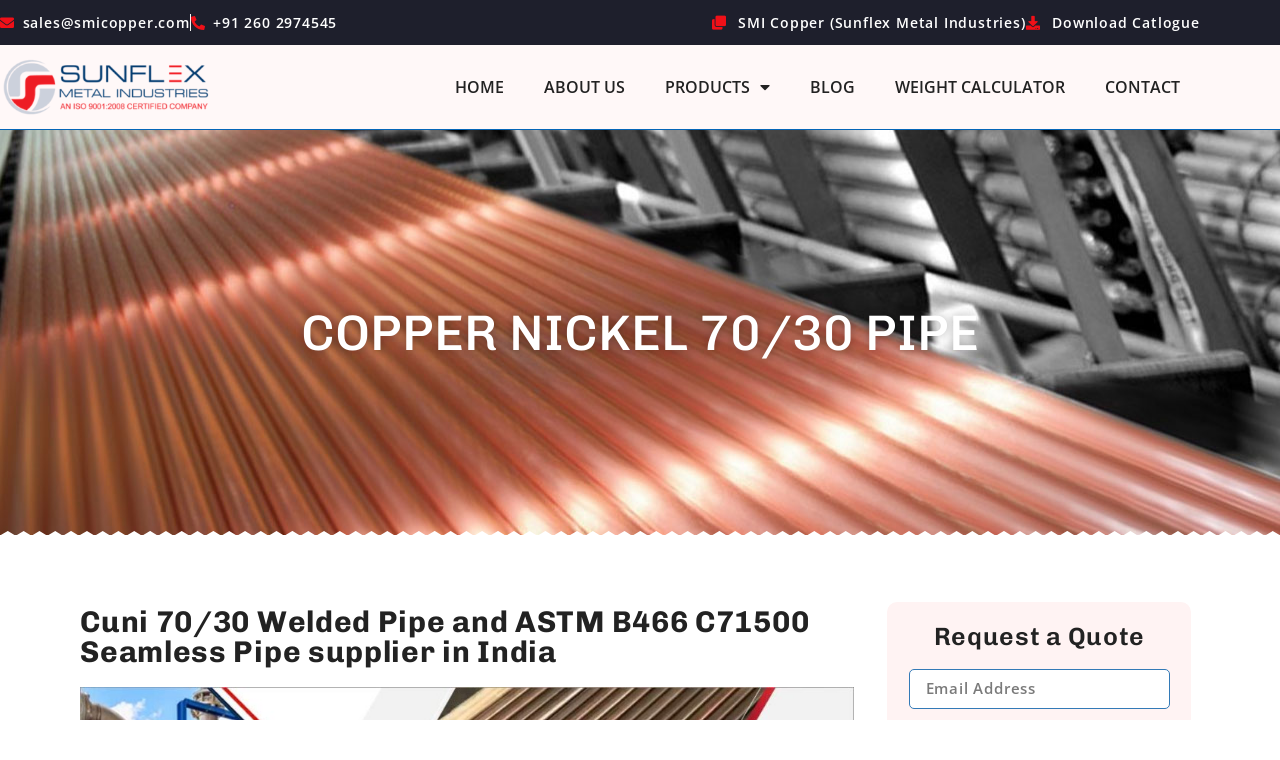

--- FILE ---
content_type: text/html; charset=UTF-8
request_url: https://smicopper.com/c71500-cuni-cupro-nickel-70-30-pipe-supplier/
body_size: 58572
content:
<!doctype html>
<html lang="en-US" prefix="og: https://ogp.me/ns#">
<head>
	<meta charset="UTF-8">
	<meta name="viewport" content="width=device-width, initial-scale=1">
	<link rel="profile" href="https://gmpg.org/xfn/11">
		<style>img:is([sizes="auto" i],[sizes^="auto," i]){contain-intrinsic-size:3000px 1500px}</style>
	
<!-- Search Engine Optimization by Rank Math PRO - https://rankmath.com/ -->
<title>COPPER NICKEL 70/30 PIPE - SMI Copper - Top Copper Nickel Manufacturer &amp; Supplier Worldwide</title>
<meta name="description" content="The answer to what is Copper Nickel 70/30 Pipe is that they are made up of an alloy that consists of 70% copper and 30% nickel. They also have trace amounts"/>
<meta name="robots" content="follow, index, max-snippet:-1, max-video-preview:-1, max-image-preview:large"/>
<link rel="canonical" href="https://smicopper.com/c71500-cuni-cupro-nickel-70-30-pipe-supplier/" />
<meta property="og:locale" content="en_US" />
<meta property="og:type" content="article" />
<meta property="og:title" content="COPPER NICKEL 70/30 PIPE - SMI Copper - Top Copper Nickel Manufacturer &amp; Supplier Worldwide" />
<meta property="og:description" content="The answer to what is Copper Nickel 70/30 Pipe is that they are made up of an alloy that consists of 70% copper and 30% nickel. They also have trace amounts" />
<meta property="og:url" content="https://smicopper.com/c71500-cuni-cupro-nickel-70-30-pipe-supplier/" />
<meta property="og:site_name" content="SMI Copper - Top Copper Nickel Manufacturer &amp; Supplier Worldwide" />
<meta property="og:updated_time" content="2023-09-21T01:34:55+05:30" />
<meta property="og:image" content="https://smicopper.com/wp-content/uploads/2023/09/copper-nickel-70-30-pipe.jpg" />
<meta property="og:image:secure_url" content="https://smicopper.com/wp-content/uploads/2023/09/copper-nickel-70-30-pipe.jpg" />
<meta property="og:image:width" content="1173" />
<meta property="og:image:height" content="432" />
<meta property="og:image:alt" content="COPPER NICKEL 70/30 PIPE" />
<meta property="og:image:type" content="image/jpeg" />
<meta property="article:published_time" content="2023-09-21T00:10:26+05:30" />
<meta property="article:modified_time" content="2023-09-21T01:34:55+05:30" />
<meta name="twitter:card" content="summary_large_image" />
<meta name="twitter:title" content="COPPER NICKEL 70/30 PIPE - SMI Copper - Top Copper Nickel Manufacturer &amp; Supplier Worldwide" />
<meta name="twitter:description" content="The answer to what is Copper Nickel 70/30 Pipe is that they are made up of an alloy that consists of 70% copper and 30% nickel. They also have trace amounts" />
<meta name="twitter:image" content="https://smicopper.com/wp-content/uploads/2023/09/copper-nickel-70-30-pipe.jpg" />
<meta name="twitter:label1" content="Time to read" />
<meta name="twitter:data1" content="6 minutes" />
<script type="application/ld+json" class="rank-math-schema-pro">{"@context":"https://schema.org","@graph":[{"@type":"Place","@id":"https://smicopper.com/#place","geo":{"@type":"GeoCoordinates","latitude":"19.5606174","longitude":"72.1347489"},"hasMap":"https://www.google.com/maps/search/?api=1&amp;query=19.5606174,72.1347489"},{"@type":"Organization","@id":"https://smicopper.com/#organization","name":"SMI Copper - Sunflex Metal Industries","url":"https://smicopper.com","email":"sales@smicopper.com","logo":{"@type":"ImageObject","@id":"https://smicopper.com/#logo","url":"https://smicopper.com/wp-content/uploads/2020/10/SMI-Copper-Official-Logo-Web.png","contentUrl":"https://smicopper.com/wp-content/uploads/2020/10/SMI-Copper-Official-Logo-Web.png","caption":"SMI Copper - Top Copper Nickel Manufacturer &amp; Supplier Worldwide","inLanguage":"en-US","width":"400","height":"121"},"location":{"@id":"https://smicopper.com/#place"}},{"@type":"WebSite","@id":"https://smicopper.com/#website","url":"https://smicopper.com","name":"SMI Copper - Top Copper Nickel Manufacturer &amp; Supplier Worldwide","alternateName":"Sunflex Metal Industries","publisher":{"@id":"https://smicopper.com/#organization"},"inLanguage":"en-US"},{"@type":"ImageObject","@id":"https://smicopper.com/wp-content/uploads/2023/09/copper-nickel-70-30-pipe-1024x377.jpg","url":"https://smicopper.com/wp-content/uploads/2023/09/copper-nickel-70-30-pipe-1024x377.jpg","width":"200","height":"200","inLanguage":"en-US"},{"@type":"WebPage","@id":"https://smicopper.com/c71500-cuni-cupro-nickel-70-30-pipe-supplier/#webpage","url":"https://smicopper.com/c71500-cuni-cupro-nickel-70-30-pipe-supplier/","name":"COPPER NICKEL 70/30 PIPE - SMI Copper - Top Copper Nickel Manufacturer &amp; Supplier Worldwide","datePublished":"2023-09-21T00:10:26+05:30","dateModified":"2023-09-21T01:34:55+05:30","isPartOf":{"@id":"https://smicopper.com/#website"},"primaryImageOfPage":{"@id":"https://smicopper.com/wp-content/uploads/2023/09/copper-nickel-70-30-pipe-1024x377.jpg"},"inLanguage":"en-US"},{"@type":"Person","@id":"https://smicopper.com/author/admi23/","name":"Bhalesh","url":"https://smicopper.com/author/admi23/","image":{"@type":"ImageObject","@id":"https://secure.gravatar.com/avatar/81bf31b6a0ce2cc3073b72cda3ecb081?s=96&amp;d=mm&amp;r=g","url":"https://secure.gravatar.com/avatar/81bf31b6a0ce2cc3073b72cda3ecb081?s=96&amp;d=mm&amp;r=g","caption":"Bhalesh","inLanguage":"en-US"},"sameAs":["https://smicopper.com"],"worksFor":{"@id":"https://smicopper.com/#organization"}},{"@type":"Article","headline":"COPPER NICKEL 70/30 PIPE - SMI Copper - Top Copper Nickel Manufacturer &amp; Supplier Worldwide","datePublished":"2023-09-21T00:10:26+05:30","dateModified":"2023-09-21T01:34:55+05:30","author":{"@id":"https://smicopper.com/author/admi23/","name":"Bhalesh"},"publisher":{"@id":"https://smicopper.com/#organization"},"description":"The answer to\u00a0what is Copper Nickel 70/30 Pipe\u00a0is that they are made up of an alloy that consists of 70% copper and 30% nickel. They also have trace amounts","name":"COPPER NICKEL 70/30 PIPE - SMI Copper - Top Copper Nickel Manufacturer &amp; Supplier Worldwide","@id":"https://smicopper.com/c71500-cuni-cupro-nickel-70-30-pipe-supplier/#richSnippet","isPartOf":{"@id":"https://smicopper.com/c71500-cuni-cupro-nickel-70-30-pipe-supplier/#webpage"},"image":{"@id":"https://smicopper.com/wp-content/uploads/2023/09/copper-nickel-70-30-pipe-1024x377.jpg"},"inLanguage":"en-US","mainEntityOfPage":{"@id":"https://smicopper.com/c71500-cuni-cupro-nickel-70-30-pipe-supplier/#webpage"}}]}</script>
<!-- /Rank Math WordPress SEO plugin -->

<link rel="alternate" type="application/rss+xml" title="SMI Copper - Top Copper Nickel Manufacturer &amp; Supplier Worldwide &raquo; Feed" href="https://smicopper.com/feed/" />
<link rel="alternate" type="application/rss+xml" title="SMI Copper - Top Copper Nickel Manufacturer &amp; Supplier Worldwide &raquo; Comments Feed" href="https://smicopper.com/comments/feed/" />
<script>
window._wpemojiSettings = {"baseUrl":"https:\/\/s.w.org\/images\/core\/emoji\/15.0.3\/72x72\/","ext":".png","svgUrl":"https:\/\/s.w.org\/images\/core\/emoji\/15.0.3\/svg\/","svgExt":".svg","source":{"concatemoji":"https:\/\/smicopper.com\/wp-includes\/js\/wp-emoji-release.min.js?ver=6.7.4"}};
/*! This file is auto-generated */
!function(i,n){var o,s,e;function c(e){try{var t={supportTests:e,timestamp:(new Date).valueOf()};sessionStorage.setItem(o,JSON.stringify(t))}catch(e){}}function p(e,t,n){e.clearRect(0,0,e.canvas.width,e.canvas.height),e.fillText(t,0,0);var t=new Uint32Array(e.getImageData(0,0,e.canvas.width,e.canvas.height).data),r=(e.clearRect(0,0,e.canvas.width,e.canvas.height),e.fillText(n,0,0),new Uint32Array(e.getImageData(0,0,e.canvas.width,e.canvas.height).data));return t.every(function(e,t){return e===r[t]})}function u(e,t,n){switch(t){case"flag":return n(e,"\ud83c\udff3\ufe0f\u200d\u26a7\ufe0f","\ud83c\udff3\ufe0f\u200b\u26a7\ufe0f")?!1:!n(e,"\ud83c\uddfa\ud83c\uddf3","\ud83c\uddfa\u200b\ud83c\uddf3")&&!n(e,"\ud83c\udff4\udb40\udc67\udb40\udc62\udb40\udc65\udb40\udc6e\udb40\udc67\udb40\udc7f","\ud83c\udff4\u200b\udb40\udc67\u200b\udb40\udc62\u200b\udb40\udc65\u200b\udb40\udc6e\u200b\udb40\udc67\u200b\udb40\udc7f");case"emoji":return!n(e,"\ud83d\udc26\u200d\u2b1b","\ud83d\udc26\u200b\u2b1b")}return!1}function f(e,t,n){var r="undefined"!=typeof WorkerGlobalScope&&self instanceof WorkerGlobalScope?new OffscreenCanvas(300,150):i.createElement("canvas"),a=r.getContext("2d",{willReadFrequently:!0}),o=(a.textBaseline="top",a.font="600 32px Arial",{});return e.forEach(function(e){o[e]=t(a,e,n)}),o}function t(e){var t=i.createElement("script");t.src=e,t.defer=!0,i.head.appendChild(t)}"undefined"!=typeof Promise&&(o="wpEmojiSettingsSupports",s=["flag","emoji"],n.supports={everything:!0,everythingExceptFlag:!0},e=new Promise(function(e){i.addEventListener("DOMContentLoaded",e,{once:!0})}),new Promise(function(t){var n=function(){try{var e=JSON.parse(sessionStorage.getItem(o));if("object"==typeof e&&"number"==typeof e.timestamp&&(new Date).valueOf()<e.timestamp+604800&&"object"==typeof e.supportTests)return e.supportTests}catch(e){}return null}();if(!n){if("undefined"!=typeof Worker&&"undefined"!=typeof OffscreenCanvas&&"undefined"!=typeof URL&&URL.createObjectURL&&"undefined"!=typeof Blob)try{var e="postMessage("+f.toString()+"("+[JSON.stringify(s),u.toString(),p.toString()].join(",")+"));",r=new Blob([e],{type:"text/javascript"}),a=new Worker(URL.createObjectURL(r),{name:"wpTestEmojiSupports"});return void(a.onmessage=function(e){c(n=e.data),a.terminate(),t(n)})}catch(e){}c(n=f(s,u,p))}t(n)}).then(function(e){for(var t in e)n.supports[t]=e[t],n.supports.everything=n.supports.everything&&n.supports[t],"flag"!==t&&(n.supports.everythingExceptFlag=n.supports.everythingExceptFlag&&n.supports[t]);n.supports.everythingExceptFlag=n.supports.everythingExceptFlag&&!n.supports.flag,n.DOMReady=!1,n.readyCallback=function(){n.DOMReady=!0}}).then(function(){return e}).then(function(){var e;n.supports.everything||(n.readyCallback(),(e=n.source||{}).concatemoji?t(e.concatemoji):e.wpemoji&&e.twemoji&&(t(e.twemoji),t(e.wpemoji)))}))}((window,document),window._wpemojiSettings);
</script>

<style id='wp-emoji-styles-inline-css'>img.wp-smiley,img.emoji{display:inline!important;border:none!important;box-shadow:none!important;height:1em!important;width:1em!important;margin:0 0.07em!important;vertical-align:-0.1em!important;background:none!important;padding:0!important}</style>
<style id='safe-svg-svg-icon-style-inline-css'>.safe-svg-cover{text-align:center}.safe-svg-cover .safe-svg-inside{display:inline-block;max-width:100%}.safe-svg-cover svg{height:100%;max-height:100%;max-width:100%;width:100%}</style>
<style id='classic-theme-styles-inline-css'>
/*! This file is auto-generated */
.wp-block-button__link{color:#fff;background-color:#32373c;border-radius:9999px;box-shadow:none;text-decoration:none;padding:calc(.667em + 2px) calc(1.333em + 2px);font-size:1.125em}.wp-block-file__button{background:#32373c;color:#fff;text-decoration:none}</style>
<style id='global-styles-inline-css'>:root{--wp--preset--aspect-ratio--square:1;--wp--preset--aspect-ratio--4-3:4/3;--wp--preset--aspect-ratio--3-4:3/4;--wp--preset--aspect-ratio--3-2:3/2;--wp--preset--aspect-ratio--2-3:2/3;--wp--preset--aspect-ratio--16-9:16/9;--wp--preset--aspect-ratio--9-16:9/16;--wp--preset--color--black:#000000;--wp--preset--color--cyan-bluish-gray:#abb8c3;--wp--preset--color--white:#ffffff;--wp--preset--color--pale-pink:#f78da7;--wp--preset--color--vivid-red:#cf2e2e;--wp--preset--color--luminous-vivid-orange:#ff6900;--wp--preset--color--luminous-vivid-amber:#fcb900;--wp--preset--color--light-green-cyan:#7bdcb5;--wp--preset--color--vivid-green-cyan:#00d084;--wp--preset--color--pale-cyan-blue:#8ed1fc;--wp--preset--color--vivid-cyan-blue:#0693e3;--wp--preset--color--vivid-purple:#9b51e0;--wp--preset--gradient--vivid-cyan-blue-to-vivid-purple:linear-gradient(135deg,rgba(6,147,227,1) 0%,rgb(155,81,224) 100%);--wp--preset--gradient--light-green-cyan-to-vivid-green-cyan:linear-gradient(135deg,rgb(122,220,180) 0%,rgb(0,208,130) 100%);--wp--preset--gradient--luminous-vivid-amber-to-luminous-vivid-orange:linear-gradient(135deg,rgba(252,185,0,1) 0%,rgba(255,105,0,1) 100%);--wp--preset--gradient--luminous-vivid-orange-to-vivid-red:linear-gradient(135deg,rgba(255,105,0,1) 0%,rgb(207,46,46) 100%);--wp--preset--gradient--very-light-gray-to-cyan-bluish-gray:linear-gradient(135deg,rgb(238,238,238) 0%,rgb(169,184,195) 100%);--wp--preset--gradient--cool-to-warm-spectrum:linear-gradient(135deg,rgb(74,234,220) 0%,rgb(151,120,209) 20%,rgb(207,42,186) 40%,rgb(238,44,130) 60%,rgb(251,105,98) 80%,rgb(254,248,76) 100%);--wp--preset--gradient--blush-light-purple:linear-gradient(135deg,rgb(255,206,236) 0%,rgb(152,150,240) 100%);--wp--preset--gradient--blush-bordeaux:linear-gradient(135deg,rgb(254,205,165) 0%,rgb(254,45,45) 50%,rgb(107,0,62) 100%);--wp--preset--gradient--luminous-dusk:linear-gradient(135deg,rgb(255,203,112) 0%,rgb(199,81,192) 50%,rgb(65,88,208) 100%);--wp--preset--gradient--pale-ocean:linear-gradient(135deg,rgb(255,245,203) 0%,rgb(182,227,212) 50%,rgb(51,167,181) 100%);--wp--preset--gradient--electric-grass:linear-gradient(135deg,rgb(202,248,128) 0%,rgb(113,206,126) 100%);--wp--preset--gradient--midnight:linear-gradient(135deg,rgb(2,3,129) 0%,rgb(40,116,252) 100%);--wp--preset--font-size--small:13px;--wp--preset--font-size--medium:20px;--wp--preset--font-size--large:36px;--wp--preset--font-size--x-large:42px;--wp--preset--spacing--20:0.44rem;--wp--preset--spacing--30:0.67rem;--wp--preset--spacing--40:1rem;--wp--preset--spacing--50:1.5rem;--wp--preset--spacing--60:2.25rem;--wp--preset--spacing--70:3.38rem;--wp--preset--spacing--80:5.06rem;--wp--preset--shadow--natural:6px 6px 9px rgba(0, 0, 0, 0.2);--wp--preset--shadow--deep:12px 12px 50px rgba(0, 0, 0, 0.4);--wp--preset--shadow--sharp:6px 6px 0px rgba(0, 0, 0, 0.2);--wp--preset--shadow--outlined:6px 6px 0px -3px rgba(255, 255, 255, 1), 6px 6px rgba(0, 0, 0, 1);--wp--preset--shadow--crisp:6px 6px 0px rgba(0, 0, 0, 1)}:where(.is-layout-flex){gap:.5em}:where(.is-layout-grid){gap:.5em}body .is-layout-flex{display:flex}.is-layout-flex{flex-wrap:wrap;align-items:center}.is-layout-flex>:is(*,div){margin:0}body .is-layout-grid{display:grid}.is-layout-grid>:is(*,div){margin:0}:where(.wp-block-columns.is-layout-flex){gap:2em}:where(.wp-block-columns.is-layout-grid){gap:2em}:where(.wp-block-post-template.is-layout-flex){gap:1.25em}:where(.wp-block-post-template.is-layout-grid){gap:1.25em}.has-black-color{color:var(--wp--preset--color--black)!important}.has-cyan-bluish-gray-color{color:var(--wp--preset--color--cyan-bluish-gray)!important}.has-white-color{color:var(--wp--preset--color--white)!important}.has-pale-pink-color{color:var(--wp--preset--color--pale-pink)!important}.has-vivid-red-color{color:var(--wp--preset--color--vivid-red)!important}.has-luminous-vivid-orange-color{color:var(--wp--preset--color--luminous-vivid-orange)!important}.has-luminous-vivid-amber-color{color:var(--wp--preset--color--luminous-vivid-amber)!important}.has-light-green-cyan-color{color:var(--wp--preset--color--light-green-cyan)!important}.has-vivid-green-cyan-color{color:var(--wp--preset--color--vivid-green-cyan)!important}.has-pale-cyan-blue-color{color:var(--wp--preset--color--pale-cyan-blue)!important}.has-vivid-cyan-blue-color{color:var(--wp--preset--color--vivid-cyan-blue)!important}.has-vivid-purple-color{color:var(--wp--preset--color--vivid-purple)!important}.has-black-background-color{background-color:var(--wp--preset--color--black)!important}.has-cyan-bluish-gray-background-color{background-color:var(--wp--preset--color--cyan-bluish-gray)!important}.has-white-background-color{background-color:var(--wp--preset--color--white)!important}.has-pale-pink-background-color{background-color:var(--wp--preset--color--pale-pink)!important}.has-vivid-red-background-color{background-color:var(--wp--preset--color--vivid-red)!important}.has-luminous-vivid-orange-background-color{background-color:var(--wp--preset--color--luminous-vivid-orange)!important}.has-luminous-vivid-amber-background-color{background-color:var(--wp--preset--color--luminous-vivid-amber)!important}.has-light-green-cyan-background-color{background-color:var(--wp--preset--color--light-green-cyan)!important}.has-vivid-green-cyan-background-color{background-color:var(--wp--preset--color--vivid-green-cyan)!important}.has-pale-cyan-blue-background-color{background-color:var(--wp--preset--color--pale-cyan-blue)!important}.has-vivid-cyan-blue-background-color{background-color:var(--wp--preset--color--vivid-cyan-blue)!important}.has-vivid-purple-background-color{background-color:var(--wp--preset--color--vivid-purple)!important}.has-black-border-color{border-color:var(--wp--preset--color--black)!important}.has-cyan-bluish-gray-border-color{border-color:var(--wp--preset--color--cyan-bluish-gray)!important}.has-white-border-color{border-color:var(--wp--preset--color--white)!important}.has-pale-pink-border-color{border-color:var(--wp--preset--color--pale-pink)!important}.has-vivid-red-border-color{border-color:var(--wp--preset--color--vivid-red)!important}.has-luminous-vivid-orange-border-color{border-color:var(--wp--preset--color--luminous-vivid-orange)!important}.has-luminous-vivid-amber-border-color{border-color:var(--wp--preset--color--luminous-vivid-amber)!important}.has-light-green-cyan-border-color{border-color:var(--wp--preset--color--light-green-cyan)!important}.has-vivid-green-cyan-border-color{border-color:var(--wp--preset--color--vivid-green-cyan)!important}.has-pale-cyan-blue-border-color{border-color:var(--wp--preset--color--pale-cyan-blue)!important}.has-vivid-cyan-blue-border-color{border-color:var(--wp--preset--color--vivid-cyan-blue)!important}.has-vivid-purple-border-color{border-color:var(--wp--preset--color--vivid-purple)!important}.has-vivid-cyan-blue-to-vivid-purple-gradient-background{background:var(--wp--preset--gradient--vivid-cyan-blue-to-vivid-purple)!important}.has-light-green-cyan-to-vivid-green-cyan-gradient-background{background:var(--wp--preset--gradient--light-green-cyan-to-vivid-green-cyan)!important}.has-luminous-vivid-amber-to-luminous-vivid-orange-gradient-background{background:var(--wp--preset--gradient--luminous-vivid-amber-to-luminous-vivid-orange)!important}.has-luminous-vivid-orange-to-vivid-red-gradient-background{background:var(--wp--preset--gradient--luminous-vivid-orange-to-vivid-red)!important}.has-very-light-gray-to-cyan-bluish-gray-gradient-background{background:var(--wp--preset--gradient--very-light-gray-to-cyan-bluish-gray)!important}.has-cool-to-warm-spectrum-gradient-background{background:var(--wp--preset--gradient--cool-to-warm-spectrum)!important}.has-blush-light-purple-gradient-background{background:var(--wp--preset--gradient--blush-light-purple)!important}.has-blush-bordeaux-gradient-background{background:var(--wp--preset--gradient--blush-bordeaux)!important}.has-luminous-dusk-gradient-background{background:var(--wp--preset--gradient--luminous-dusk)!important}.has-pale-ocean-gradient-background{background:var(--wp--preset--gradient--pale-ocean)!important}.has-electric-grass-gradient-background{background:var(--wp--preset--gradient--electric-grass)!important}.has-midnight-gradient-background{background:var(--wp--preset--gradient--midnight)!important}.has-small-font-size{font-size:var(--wp--preset--font-size--small)!important}.has-medium-font-size{font-size:var(--wp--preset--font-size--medium)!important}.has-large-font-size{font-size:var(--wp--preset--font-size--large)!important}.has-x-large-font-size{font-size:var(--wp--preset--font-size--x-large)!important}:where(.wp-block-post-template.is-layout-flex){gap:1.25em}:where(.wp-block-post-template.is-layout-grid){gap:1.25em}:where(.wp-block-columns.is-layout-flex){gap:2em}:where(.wp-block-columns.is-layout-grid){gap:2em}:root :where(.wp-block-pullquote){font-size:1.5em;line-height:1.6}</style>
<link data-optimized="1" rel='stylesheet' id='hello-elementor-css' href='https://smicopper.com/wp-content/litespeed/css/a82112748257e19dbf640d16b37560b6.css?ver=7ee5c' media='all' />
<link data-optimized="1" rel='stylesheet' id='hello-elementor-theme-style-css' href='https://smicopper.com/wp-content/litespeed/css/45f7fe69e248302515258defd889e80f.css?ver=bd167' media='all' />
<link data-optimized="1" rel='stylesheet' id='elementor-icons-css' href='https://smicopper.com/wp-content/litespeed/css/528d81e85b968c198441550befae7f03.css?ver=96242' media='all' />
<link data-optimized="1" rel='stylesheet' id='elementor-frontend-css' href='https://smicopper.com/wp-content/litespeed/css/6a002df15d3b033ead706c51cb697e48.css?ver=06abf' media='all' />
<link data-optimized="1" rel='stylesheet' id='elementor-post-9-css' href='https://smicopper.com/wp-content/litespeed/css/f3b7e895722f28aa5ee2170e3393ad18.css?ver=dcb10' media='all' />
<link data-optimized="1" rel='stylesheet' id='elementor-pro-css' href='https://smicopper.com/wp-content/litespeed/css/1f59e6819556d20b73678a3aaef6369c.css?ver=f6a80' media='all' />
<link data-optimized="1" rel='stylesheet' id='e-animation-fadeInDown-css' href='https://smicopper.com/wp-content/litespeed/css/c63aba32c0a9281cc61480218e5fb2b9.css?ver=a7cc5' media='all' />
<link data-optimized="1" rel='stylesheet' id='widget-heading-css' href='https://smicopper.com/wp-content/litespeed/css/b5b8bbbea40d0b30477019fd17cadf5c.css?ver=c43bd' media='all' />
<link data-optimized="1" rel='stylesheet' id='e-shapes-css' href='https://smicopper.com/wp-content/litespeed/css/ed07e2e57e62a6e59f4f503a3b32abe6.css?ver=fd3c2' media='all' />
<link data-optimized="1" rel='stylesheet' id='widget-image-css' href='https://smicopper.com/wp-content/litespeed/css/463eb93f9f2e1597be24d78ffa1fa818.css?ver=d81c5' media='all' />
<link data-optimized="1" rel='stylesheet' id='widget-icon-list-css' href='https://smicopper.com/wp-content/litespeed/css/76fded71672f2642a7363bdb198766fe.css?ver=a5dbd' media='all' />
<link data-optimized="1" rel='stylesheet' id='elementor-post-4575-css' href='https://smicopper.com/wp-content/litespeed/css/22a95b6c1d219a38ba5f710c89c50cc7.css?ver=9d1c5' media='all' />
<link data-optimized="1" rel='stylesheet' id='elementor-post-43-css' href='https://smicopper.com/wp-content/litespeed/css/11832a741cf0259f3c977459f5e97fb7.css?ver=4b9de' media='all' />
<link data-optimized="1" rel='stylesheet' id='elementor-post-210-css' href='https://smicopper.com/wp-content/litespeed/css/f2e7d7f3daf17dcba66ee190c0e41c99.css?ver=205b3' media='all' />
<link data-optimized="1" rel='stylesheet' id='ekit-widget-styles-css' href='https://smicopper.com/wp-content/litespeed/css/c603b408d19dbc16a4d66c222a8b99e8.css?ver=68c09' media='all' />
<link data-optimized="1" rel='stylesheet' id='ekit-responsive-css' href='https://smicopper.com/wp-content/litespeed/css/2de682a24bdcf5f9fd8dd5f5a6e5f43f.css?ver=57e4a' media='all' />
<link data-optimized="1" rel='stylesheet' id='elementor-gf-local-chivo-css' href='https://smicopper.com/wp-content/litespeed/css/933eed5e7f2e13b1d767df435d6ce142.css?ver=138b8' media='all' />
<link data-optimized="1" rel='stylesheet' id='elementor-gf-local-opensans-css' href='https://smicopper.com/wp-content/litespeed/css/a6d5551e1fa11952a478293b88d9711a.css?ver=f13c4' media='all' />
<link data-optimized="1" rel='stylesheet' id='elementor-gf-local-barlowcondensed-css' href='https://smicopper.com/wp-content/litespeed/css/ef13e1f28099e0dc3476736eb6aa96a3.css?ver=8fe84' media='all' />
<link data-optimized="1" rel='stylesheet' id='elementor-gf-local-roboto-css' href='https://smicopper.com/wp-content/litespeed/css/fbaea9494c8c2c7b6fe79033fcdc325b.css?ver=0135d' media='all' />
<link data-optimized="1" rel='stylesheet' id='elementor-icons-ekiticons-css' href='https://smicopper.com/wp-content/litespeed/css/ac9a57f4e2bddcea6e7753642a8fea6e.css?ver=547bd' media='all' />
<link data-optimized="1" rel='stylesheet' id='elementor-icons-shared-0-css' href='https://smicopper.com/wp-content/litespeed/css/388b1321872d0f6c3e307a72b6c21bcd.css?ver=22d5f' media='all' />
<link data-optimized="1" rel='stylesheet' id='elementor-icons-fa-solid-css' href='https://smicopper.com/wp-content/litespeed/css/2de900699b3900be2e272cd66153b86f.css?ver=5e118' media='all' />
<link data-optimized="1" rel='stylesheet' id='elementor-icons-fa-brands-css' href='https://smicopper.com/wp-content/litespeed/css/e87d741ad08213d695c5546159196de5.css?ver=759c1' media='all' />
<!--n2css--><!--n2js--><script src="https://smicopper.com/wp-includes/js/jquery/jquery.min.js?ver=3.7.1" id="jquery-core-js"></script>
<script src="https://smicopper.com/wp-includes/js/jquery/jquery-migrate.min.js?ver=3.4.1" id="jquery-migrate-js"></script>
<link rel="https://api.w.org/" href="https://smicopper.com/wp-json/" /><link rel="alternate" title="JSON" type="application/json" href="https://smicopper.com/wp-json/wp/v2/pages/4575" /><link rel="EditURI" type="application/rsd+xml" title="RSD" href="https://smicopper.com/xmlrpc.php?rsd" />
<meta name="generator" content="WordPress 6.7.4" />
<link rel='shortlink' href='https://smicopper.com/?p=4575' />
<link rel="alternate" title="oEmbed (JSON)" type="application/json+oembed" href="https://smicopper.com/wp-json/oembed/1.0/embed?url=https%3A%2F%2Fsmicopper.com%2Fc71500-cuni-cupro-nickel-70-30-pipe-supplier%2F" />
<link rel="alternate" title="oEmbed (XML)" type="text/xml+oembed" href="https://smicopper.com/wp-json/oembed/1.0/embed?url=https%3A%2F%2Fsmicopper.com%2Fc71500-cuni-cupro-nickel-70-30-pipe-supplier%2F&#038;format=xml" />
<meta name="generator" content="Elementor 3.34.2; features: additional_custom_breakpoints; settings: css_print_method-external, google_font-enabled, font_display-auto">
<!-- Google Tag Manager -->
<script>(function(w,d,s,l,i){w[l]=w[l]||[];w[l].push({'gtm.start':
new Date().getTime(),event:'gtm.js'});var f=d.getElementsByTagName(s)[0],
j=d.createElement(s),dl=l!='dataLayer'?'&l='+l:'';j.async=true;j.src=
'https://www.googletagmanager.com/gtm.js?id='+i+dl;f.parentNode.insertBefore(j,f);
})(window,document,'script','dataLayer','GTM-MCPNSRCT');</script>
<!-- End Google Tag Manager -->
			<style>.e-con.e-parent:nth-of-type(n+4):not(.e-lazyloaded):not(.e-no-lazyload),.e-con.e-parent:nth-of-type(n+4):not(.e-lazyloaded):not(.e-no-lazyload) *{background-image:none!important}@media screen and (max-height:1024px){.e-con.e-parent:nth-of-type(n+3):not(.e-lazyloaded):not(.e-no-lazyload),.e-con.e-parent:nth-of-type(n+3):not(.e-lazyloaded):not(.e-no-lazyload) *{background-image:none!important}}@media screen and (max-height:640px){.e-con.e-parent:nth-of-type(n+2):not(.e-lazyloaded):not(.e-no-lazyload),.e-con.e-parent:nth-of-type(n+2):not(.e-lazyloaded):not(.e-no-lazyload) *{background-image:none!important}}</style>
			<noscript><style>.lazyload[data-src]{display:none !important;}</style></noscript><style>.lazyload{background-image:none!important}.lazyload:before{background-image:none!important}</style><link rel="icon" href="https://smicopper.com/wp-content/uploads/2020/10/SMI-Copper-Favicon-Pic-1-150x150.png" sizes="32x32" />
<link rel="icon" href="https://smicopper.com/wp-content/uploads/2020/10/SMI-Copper-Favicon-Pic-1-300x300.png" sizes="192x192" />
<link rel="apple-touch-icon" href="https://smicopper.com/wp-content/uploads/2020/10/SMI-Copper-Favicon-Pic-1-300x300.png" />
<meta name="msapplication-TileImage" content="https://smicopper.com/wp-content/uploads/2020/10/SMI-Copper-Favicon-Pic-1-300x300.png" />
		<style id="wp-custom-css">.grecaptcha-badge{visibility:hidden}.elementor-section.elementor-section-boxed>.elementor-container{max-width:1200px}.custom-badge .ekit-icon-box-badge span{transform:skew(-5deg);margin-left:5px}.after-bg{overflow:hidden}.after-bg:after{content:'';background:url(https://smicopper.com/wp-content/uploads/2023/07/copper-nickel-manufacturer-india.jpg);width:55%;height:100%;position:absolute;right:-10%;top:0;-webkit-transform:skew(-10deg);-moz-transform:skew(-10deg);-o-transform:skew(-10deg);-ms-transform:skew(-10deg);transform:skew(-10deg)}.custom-test .elementskit-commentor-content{display:flex;flex-direction:column-reverse}.custom-box{transform:skew(-5deg)}div#n2-ss-2item1,div#n2-ss-2item2{transform:skew(5deg)}.contact-frm label{font-family:'Barlow Condensed';color:#000;font-weight:500;font-size:20px;width:90%}input[type=date],input[type=email],input[type=number],input[type=password],input[type=search],input[type=tel],input[type=text],input[type=url],select,textarea{margin-top:5px;border-color:#b4b4b4}input.wpcf7-form-control.wpcf7-submit{font-family:"Barlow Condensed",Sans-serif;font-size:18px;font-weight:600;background-color:#337ab7;border:0;color:#fff;padding:10px 30px}table{display:block;overflow-x:auto;white-space:nowrap}.table-hint{display:flex;align-items:center;justify-content:center;margin-bottom:20px}.table-hint img{width:100%;max-width:35px;margin-right:15px}table td,table th{border:1px solid #F01018!important}table a:hover{color:#337AB7}a{color:#fe0000}</style>
		</head>
<body class="page-template-default page page-id-4575 wp-custom-logo elementor-default elementor-template-full-width elementor-kit-9 elementor-page elementor-page-4575">

<!-- Google Tag Manager (noscript) -->
<noscript><iframe src="https://www.googletagmanager.com/ns.html?id=GTM-MCPNSRCT"
height="0" width="0" style="display:none;visibility:hidden"></iframe></noscript>
<!-- End Google Tag Manager (noscript) -->

<a class="skip-link screen-reader-text" href="#content">Skip to content</a>

		<div data-elementor-type="header" data-elementor-id="43" class="elementor elementor-43 elementor-location-header">
					<div class="elementor-section-wrap">
								<section class="elementor-section elementor-top-section elementor-element elementor-element-19c54ad elementor-section-height-min-height elementor-section-content-middle top-header-1 elementor-hidden-phone elementor-section-boxed elementor-section-height-default elementor-section-items-middle" data-id="19c54ad" data-element_type="section" data-settings="{&quot;background_background&quot;:&quot;classic&quot;}">
						<div class="elementor-container elementor-column-gap-no">
					<div class="elementor-column elementor-col-50 elementor-top-column elementor-element elementor-element-71a69810 elementor-hidden-tablet" data-id="71a69810" data-element_type="column">
			<div class="elementor-widget-wrap elementor-element-populated">
						<div class="elementor-element elementor-element-a6da81e elementor-icon-list--layout-inline elementor-mobile-align-center elementor-align-start elementor-list-item-link-full_width elementor-widget elementor-widget-icon-list" data-id="a6da81e" data-element_type="widget" data-widget_type="icon-list.default">
				<div class="elementor-widget-container">
							<ul class="elementor-icon-list-items elementor-inline-items">
							<li class="elementor-icon-list-item elementor-inline-item">
											<a href="/cdn-cgi/l/email-protection#ddaebcb1b8ae9daeb0b4beb2adadb8aff3beb2b0">

												<span class="elementor-icon-list-icon">
							<i aria-hidden="true" class="fas fa-envelope"></i>						</span>
										<span class="elementor-icon-list-text"><span class="__cf_email__" data-cfemail="4d3e2c21283e0d3e20242e223d3d283f632e2220">[email&#160;protected]</span></span>
											</a>
									</li>
								<li class="elementor-icon-list-item elementor-inline-item">
											<a href="tel:+912602974545">

												<span class="elementor-icon-list-icon">
							<i aria-hidden="true" class="fas fa-phone-alt"></i>						</span>
										<span class="elementor-icon-list-text">+91 260 2974545</span>
											</a>
									</li>
						</ul>
						</div>
				</div>
					</div>
		</div>
				<div class="elementor-column elementor-col-50 elementor-top-column elementor-element elementor-element-2b6e4883" data-id="2b6e4883" data-element_type="column">
			<div class="elementor-widget-wrap elementor-element-populated">
						<div class="elementor-element elementor-element-5ae56a1 elementor-icon-list--layout-inline elementor-mobile-align-center elementor-align-start elementor-widget__width-auto elementor-list-item-link-full_width elementor-widget elementor-widget-icon-list" data-id="5ae56a1" data-element_type="widget" data-widget_type="icon-list.default">
				<div class="elementor-widget-container">
							<ul class="elementor-icon-list-items elementor-inline-items">
							<li class="elementor-icon-list-item elementor-inline-item">
											<span class="elementor-icon-list-icon">
							<i aria-hidden="true" class="fas fa-clone"></i>						</span>
										<span class="elementor-icon-list-text">SMI Copper (Sunflex Metal Industries)</span>
									</li>
								<li class="elementor-icon-list-item elementor-inline-item">
											<a href="https://smicopper.com/wp-content/uploads/2024/07/SUNFLEX-PDF-CATALOG.pdf" target="_blank">

												<span class="elementor-icon-list-icon">
							<i aria-hidden="true" class="fas fa-download"></i>						</span>
										<span class="elementor-icon-list-text">Download Catlogue</span>
											</a>
									</li>
						</ul>
						</div>
				</div>
					</div>
		</div>
					</div>
		</section>
				<section class="elementor-section elementor-top-section elementor-element elementor-element-e9fbcf elementor-section-content-middle elementor-section-boxed elementor-section-height-default elementor-section-height-default" data-id="e9fbcf" data-element_type="section" data-settings="{&quot;background_background&quot;:&quot;classic&quot;,&quot;sticky&quot;:&quot;top&quot;,&quot;sticky_on&quot;:[&quot;desktop&quot;,&quot;tablet&quot;,&quot;mobile&quot;],&quot;sticky_offset&quot;:0,&quot;sticky_effects_offset&quot;:0}">
						<div class="elementor-container elementor-column-gap-no">
					<div class="elementor-column elementor-col-50 elementor-top-column elementor-element elementor-element-330434c3" data-id="330434c3" data-element_type="column">
			<div class="elementor-widget-wrap elementor-element-populated">
						<div class="elementor-element elementor-element-4afed786 elementor-widget-mobile__width-initial elementor-widget elementor-widget-theme-site-logo elementor-widget-image" data-id="4afed786" data-element_type="widget" data-widget_type="theme-site-logo.default">
				<div class="elementor-widget-container">
																<a href="https://smicopper.com">
							<img width="400" height="121" src="[data-uri]" class="attachment-full size-full wp-image-4820 lazyload" alt=""   data-src="https://smicopper.com/wp-content/uploads/2020/10/SMI-Copper-Official-Logo-Web.png" decoding="async" data-srcset="https://smicopper.com/wp-content/uploads/2020/10/SMI-Copper-Official-Logo-Web.png 400w, https://smicopper.com/wp-content/uploads/2020/10/SMI-Copper-Official-Logo-Web-300x91.png 300w" data-sizes="auto" data-eio-rwidth="400" data-eio-rheight="121" /><noscript><img width="400" height="121" src="https://smicopper.com/wp-content/uploads/2020/10/SMI-Copper-Official-Logo-Web.png" class="attachment-full size-full wp-image-4820" alt="" srcset="https://smicopper.com/wp-content/uploads/2020/10/SMI-Copper-Official-Logo-Web.png 400w, https://smicopper.com/wp-content/uploads/2020/10/SMI-Copper-Official-Logo-Web-300x91.png 300w" sizes="(max-width: 400px) 100vw, 400px" data-eio="l" /></noscript>								</a>
															</div>
				</div>
					</div>
		</div>
				<div class="elementor-column elementor-col-50 elementor-top-column elementor-element elementor-element-578b97a9" data-id="578b97a9" data-element_type="column">
			<div class="elementor-widget-wrap elementor-element-populated">
						<div class="elementor-element elementor-element-2da6b90 elementor-nav-menu__align-right elementor-nav-menu--stretch elementor-nav-menu__text-align-center elementor-nav-menu--dropdown-tablet elementor-nav-menu--toggle elementor-nav-menu--burger elementor-widget elementor-widget-nav-menu" data-id="2da6b90" data-element_type="widget" data-settings="{&quot;full_width&quot;:&quot;stretch&quot;,&quot;layout&quot;:&quot;horizontal&quot;,&quot;submenu_icon&quot;:{&quot;value&quot;:&quot;&lt;i class=\&quot;fas fa-caret-down\&quot;&gt;&lt;\/i&gt;&quot;,&quot;library&quot;:&quot;fa-solid&quot;},&quot;toggle&quot;:&quot;burger&quot;}" data-widget_type="nav-menu.default">
				<div class="elementor-widget-container">
								<nav migration_allowed="1" migrated="0" class="elementor-nav-menu--main elementor-nav-menu__container elementor-nav-menu--layout-horizontal e--pointer-double-line e--animation-fade">
				<ul id="menu-1-2da6b90" class="elementor-nav-menu"><li class="menu-item menu-item-type-post_type menu-item-object-page menu-item-home menu-item-2181"><a href="https://smicopper.com/" class="elementor-item">Home</a></li>
<li class="menu-item menu-item-type-post_type menu-item-object-page menu-item-2218"><a href="https://smicopper.com/about-us/" class="elementor-item">About Us</a></li>
<li class="menu-item menu-item-type-custom menu-item-object-custom menu-item-has-children menu-item-2183"><a href="#" class="elementor-item elementor-item-anchor">Products</a>
<ul class="sub-menu elementor-nav-menu--dropdown">
	<li class="menu-item menu-item-type-custom menu-item-object-custom menu-item-4753"><a href="https://smicopper.com/coppernickel-cuni/" class="elementor-sub-item">Copper Nickel</a></li>
	<li class="menu-item menu-item-type-custom menu-item-object-custom menu-item-4754"><a href="https://smicopper.com/copperalloy/" class="elementor-sub-item">Copper</a></li>
	<li class="menu-item menu-item-type-custom menu-item-object-custom menu-item-4755"><a href="https://smicopper.com/brasstubes-type-c44300-admiralty-brass-tubes-manufacturer-in-india/" class="elementor-sub-item">Brass</a></li>
</ul>
</li>
<li class="menu-item menu-item-type-post_type menu-item-object-page menu-item-2269"><a href="https://smicopper.com/blog/" class="elementor-item">Blog</a></li>
<li class="menu-item menu-item-type-post_type menu-item-object-page menu-item-2467"><a href="https://smicopper.com/weight-calculator/" class="elementor-item">Weight Calculator</a></li>
<li class="menu-item menu-item-type-post_type menu-item-object-page menu-item-2226"><a href="https://smicopper.com/contact-us/" class="elementor-item">Contact</a></li>
</ul>			</nav>
					<div class="elementor-menu-toggle" role="button" tabindex="0" aria-label="Menu Toggle" aria-expanded="false">
			<i aria-hidden="true" role="presentation" class="elementor-menu-toggle__icon--open eicon-menu-bar"></i><i aria-hidden="true" role="presentation" class="elementor-menu-toggle__icon--close eicon-close"></i>			<span class="elementor-screen-only">Menu</span>
		</div>
					<nav class="elementor-nav-menu--dropdown elementor-nav-menu__container" aria-hidden="true">
				<ul id="menu-2-2da6b90" class="elementor-nav-menu"><li class="menu-item menu-item-type-post_type menu-item-object-page menu-item-home menu-item-2181"><a href="https://smicopper.com/" class="elementor-item" tabindex="-1">Home</a></li>
<li class="menu-item menu-item-type-post_type menu-item-object-page menu-item-2218"><a href="https://smicopper.com/about-us/" class="elementor-item" tabindex="-1">About Us</a></li>
<li class="menu-item menu-item-type-custom menu-item-object-custom menu-item-has-children menu-item-2183"><a href="#" class="elementor-item elementor-item-anchor" tabindex="-1">Products</a>
<ul class="sub-menu elementor-nav-menu--dropdown">
	<li class="menu-item menu-item-type-custom menu-item-object-custom menu-item-4753"><a href="https://smicopper.com/coppernickel-cuni/" class="elementor-sub-item" tabindex="-1">Copper Nickel</a></li>
	<li class="menu-item menu-item-type-custom menu-item-object-custom menu-item-4754"><a href="https://smicopper.com/copperalloy/" class="elementor-sub-item" tabindex="-1">Copper</a></li>
	<li class="menu-item menu-item-type-custom menu-item-object-custom menu-item-4755"><a href="https://smicopper.com/brasstubes-type-c44300-admiralty-brass-tubes-manufacturer-in-india/" class="elementor-sub-item" tabindex="-1">Brass</a></li>
</ul>
</li>
<li class="menu-item menu-item-type-post_type menu-item-object-page menu-item-2269"><a href="https://smicopper.com/blog/" class="elementor-item" tabindex="-1">Blog</a></li>
<li class="menu-item menu-item-type-post_type menu-item-object-page menu-item-2467"><a href="https://smicopper.com/weight-calculator/" class="elementor-item" tabindex="-1">Weight Calculator</a></li>
<li class="menu-item menu-item-type-post_type menu-item-object-page menu-item-2226"><a href="https://smicopper.com/contact-us/" class="elementor-item" tabindex="-1">Contact</a></li>
</ul>			</nav>
						</div>
				</div>
					</div>
		</div>
					</div>
		</section>
							</div>
				</div>
				<div data-elementor-type="wp-page" data-elementor-id="4575" class="elementor elementor-4575">
						<section class="elementor-section elementor-top-section elementor-element elementor-element-28e3f1ad elementor-section-full_width elementor-section-height-min-height elementor-section-height-default elementor-section-items-middle" data-id="28e3f1ad" data-element_type="section" data-settings="{&quot;background_background&quot;:&quot;classic&quot;,&quot;shape_divider_bottom&quot;:&quot;zigzag&quot;}">
							<div class="elementor-background-overlay"></div>
						<div class="elementor-shape elementor-shape-bottom" aria-hidden="true" data-negative="false">
			<svg xmlns="http://www.w3.org/2000/svg" viewBox="0 0 1800 5.8" preserveAspectRatio="none">
  <path class="elementor-shape-fill" d="M5.4.4l5.4 5.3L16.5.4l5.4 5.3L27.5.4 33 5.7 38.6.4l5.5 5.4h.1L49.9.4l5.4 5.3L60.9.4l5.5 5.3L72 .4l5.5 5.3L83.1.4l5.4 5.3L94.1.4l5.5 5.4h.2l5.6-5.4 5.5 5.3 5.6-5.3 5.4 5.3 5.6-5.3 5.5 5.3 5.6-5.3 5.5 5.4h.2l5.6-5.4 5.4 5.3L161 .4l5.4 5.3L172 .4l5.5 5.3 5.6-5.3 5.4 5.3 5.7-5.3 5.4 5.4h.2l5.6-5.4 5.5 5.3 5.6-5.3 5.5 5.3 5.6-5.3 5.4 5.3 5.6-5.3 5.5 5.4h.2l5.6-5.4 5.5 5.3L261 .4l5.4 5.3L272 .4l5.5 5.3 5.6-5.3 5.5 5.3 5.6-5.3 5.5 5.4h.1l5.7-5.4 5.4 5.3 5.6-5.3 5.5 5.3 5.6-5.3 5.4 5.3 5.7-5.3 5.4 5.4h.2l5.6-5.4 5.5 5.3L361 .4l5.5 5.3 5.6-5.3 5.4 5.3 5.6-5.3 5.5 5.3 5.6-5.3 5.5 5.4h.1l5.7-5.4 5.4 5.3 5.6-5.3 5.5 5.3 5.6-5.3 5.5 5.3 5.6-5.3 5.5 5.4h.1l5.6-5.4 5.5 5.3L461 .4l5.5 5.3 5.6-5.3 5.4 5.3 5.7-5.3 5.4 5.3 5.6-5.3 5.5 5.4h.2l5.6-5.4 5.5 5.3 5.6-5.3 5.4 5.3 5.6-5.3 5.5 5.3 5.6-5.3 5.5 5.4h.1L550 .4l5.4 5.3L561 .4l5.5 5.3 5.6-5.3 5.5 5.3 5.6-5.3 5.4 5.3 5.6-5.3 5.5 5.4h.2l5.6-5.4 5.5 5.3 5.6-5.3 5.4 5.3 5.7-5.3 5.4 5.3 5.6-5.3 5.5 5.4h.2L650 .4l5.5 5.3 5.6-5.3 5.4 5.3 5.6-5.3 5.5 5.3 5.6-5.3 5.5 5.3 5.6-5.3 5.4 5.4h.2l5.6-5.4 5.5 5.3 5.6-5.3 5.5 5.3 5.6-5.3 5.4 5.3 5.6-5.3 5.5 5.4h.2L750 .4l5.5 5.3 5.6-5.3 5.4 5.3 5.7-5.3 5.4 5.3 5.6-5.3 5.5 5.3 5.6-5.3 5.5 5.4h.1l5.7-5.4 5.4 5.3 5.6-5.3 5.5 5.3 5.6-5.3 5.5 5.3 5.6-5.3 5.4 5.4h.2L850 .4l5.5 5.3 5.6-5.3 5.5 5.3 5.6-5.3 5.4 5.3 5.6-5.3 5.5 5.3 5.6-5.3 5.5 5.4h.2l5.6-5.4 5.4 5.3 5.7-5.3 5.4 5.3 5.6-5.3 5.5 5.3 5.6-5.3 5.5 5.4h.1l5.7-5.4 5.4 5.3 5.6-5.3 5.5 5.3 5.6-5.3 5.5 5.3 5.6-5.3 5.4 5.3 5.6-5.3 5.5 5.4h.2l5.6-5.4 5.5 5.3 5.6-5.3 5.4 5.3 5.6-5.3 5.5 5.3 5.6-5.3 5.5 5.4h.2l5.6-5.4 5.4 5.3 5.7-5.3 5.4 5.3 5.6-5.3 5.5 5.3 5.6-5.3 5.5 5.3 5.6-5.3 5.4 5.4h.2l5.6-5.4 5.5 5.3 5.6-5.3 5.5 5.3 5.6-5.3 5.4 5.3 5.6-5.3 5.5 5.4h.2l5.6-5.4 5.5 5.3 5.6-5.3 5.4 5.3 5.6-5.3 5.5 5.3 5.6-5.3 5.5 5.3 5.6-5.3 5.5 5.4h.1l5.7-5.4 5.4 5.3 5.6-5.3 5.5 5.3 5.6-5.3 5.5 5.3 5.6-5.3 5.4 5.4h.2l5.6-5.4 5.5 5.3 5.6-5.3 5.5 5.3 5.6-5.3 5.4 5.3 5.6-5.3 5.5 5.3 5.6-5.3 5.5 5.4h.2l5.6-5.4 5.4 5.3 5.6-5.3 5.5 5.3 5.6-5.3 5.5 5.3 5.6-5.3 5.5 5.4h.1l5.7-5.4 5.4 5.3 5.6-5.3 5.5 5.3 5.6-5.3 5.5 5.3 5.6-5.3 5.4 5.3 5.6-5.3 5.5 5.4h.2l5.6-5.4 5.5 5.3 5.6-5.3 5.4 5.3 5.6-5.3 5.5 5.3 5.6-5.3 5.5 5.4h.2l5.6-5.4 5.4 5.3 5.6-5.3 5.5 5.3 5.6-5.3 5.5 5.3 5.6-5.3 5.4 5.3 5.7-5.3 5.4 5.4h.2l5.6-5.4 5.5 5.3 5.6-5.3 5.5 5.3 5.6-5.3 5.4 5.3 5.6-5.3 5.5 5.4h.2l5.6-5.4 5.5 5.3 5.6-5.3 5.4 5.3 5.6-5.3 5.5 5.3 5.6-5.3 5.5 5.3 5.6-5.3 5.5 5.4h.1l5.6-5.4 5.5 5.3 5.6-5.3 5.5 5.3 5.6-5.3 5.4 5.3 5.7-5.3 5.4 5.4h.2l5.6-5.4 5.5 5.3 5.6-5.3 5.5 5.3 5.6-5.3 5.4 5.3 5.6-5.3 5.5 5.3 5.6-5.3 5.5 5.4h.1l5.7-5.4 5.4 5.3 5.6-5.3 5.5 5.3 5.6-5.3 5.5 5.3 5.6-5.3 5.5 5.4h.1l5.6-5.4 5.5 5.3 5.6-5.3 5.5 5.3 5.6-5.3 5.4 5.3 5.7-5.3 5.4 5.3 5.6-5.3 5.5 5.4V0H-.2v5.8z"/>
</svg>
		</div>
					<div class="elementor-container elementor-column-gap-default">
					<div class="elementor-column elementor-col-100 elementor-top-column elementor-element elementor-element-5ad37993" data-id="5ad37993" data-element_type="column">
			<div class="elementor-widget-wrap elementor-element-populated">
						<div class="elementor-element elementor-element-46ed79ef elementor-invisible elementor-widget elementor-widget-heading" data-id="46ed79ef" data-element_type="widget" data-settings="{&quot;_animation&quot;:&quot;fadeInDown&quot;,&quot;_animation_mobile&quot;:&quot;none&quot;}" data-widget_type="heading.default">
				<div class="elementor-widget-container">
					<h1 class="elementor-heading-title elementor-size-default">COPPER NICKEL 70/30 PIPE</h1>				</div>
				</div>
					</div>
		</div>
					</div>
		</section>
				<section class="elementor-section elementor-top-section elementor-element elementor-element-71ecd765 elementor-section-full_width elementor-section-height-default elementor-section-height-default" data-id="71ecd765" data-element_type="section">
						<div class="elementor-container elementor-column-gap-default">
					<div class="elementor-column elementor-col-66 elementor-top-column elementor-element elementor-element-721292df" data-id="721292df" data-element_type="column">
			<div class="elementor-widget-wrap elementor-element-populated">
						<div class="elementor-element elementor-element-3353bfff elementor-widget elementor-widget-heading" data-id="3353bfff" data-element_type="widget" data-widget_type="heading.default">
				<div class="elementor-widget-container">
					<h2 class="elementor-heading-title elementor-size-default">Cuni 70/30 Welded Pipe and ASTM B466 C71500 Seamless Pipe supplier in India
</h2>				</div>
				</div>
				<div class="elementor-element elementor-element-f56de64 elementor-widget elementor-widget-image" data-id="f56de64" data-element_type="widget" data-widget_type="image.default">
				<div class="elementor-widget-container">
															<img fetchpriority="high" decoding="async" width="800" height="295" src="[data-uri]" class="attachment-large size-large wp-image-4578 lazyload" alt="copper nickel 70 30 pipe"   title="COPPER NICKEL 70/30 PIPE 1" data-src="https://smicopper.com/wp-content/uploads/2023/09/copper-nickel-70-30-pipe-1024x377.jpg" data-srcset="https://smicopper.com/wp-content/uploads/2023/09/copper-nickel-70-30-pipe-1024x377.jpg 1024w, https://smicopper.com/wp-content/uploads/2023/09/copper-nickel-70-30-pipe-300x110.jpg 300w, https://smicopper.com/wp-content/uploads/2023/09/copper-nickel-70-30-pipe-768x283.jpg 768w, https://smicopper.com/wp-content/uploads/2023/09/copper-nickel-70-30-pipe.jpg 1173w" data-sizes="auto" data-eio-rwidth="1024" data-eio-rheight="377"><noscript><img fetchpriority="high" decoding="async" width="800" height="295" src="https://smicopper.com/wp-content/uploads/2023/09/copper-nickel-70-30-pipe-1024x377.jpg" class="attachment-large size-large wp-image-4578" alt="copper nickel 70 30 pipe" srcset="https://smicopper.com/wp-content/uploads/2023/09/copper-nickel-70-30-pipe-1024x377.jpg 1024w, https://smicopper.com/wp-content/uploads/2023/09/copper-nickel-70-30-pipe-300x110.jpg 300w, https://smicopper.com/wp-content/uploads/2023/09/copper-nickel-70-30-pipe-768x283.jpg 768w, https://smicopper.com/wp-content/uploads/2023/09/copper-nickel-70-30-pipe.jpg 1173w" sizes="(max-width: 800px) 100vw, 800px" title="COPPER NICKEL 70/30 PIPE 1" data-eio="l"></noscript>															</div>
				</div>
				<div class="elementor-element elementor-element-17c48fd4 elementor-widget elementor-widget-text-editor" data-id="17c48fd4" data-element_type="widget" data-widget_type="text-editor.default">
				<div class="elementor-widget-container">
									<p class="para">The answer to <strong>what is Copper Nickel 70/30 Pipe</strong> is that they are made up of an alloy that consists of 70% copper and 30% nickel. They also have trace amounts of other elements like manganese and iron. Due to the chemical composition, the <strong>UNS C71500 Pipe</strong> has enhanced resistance to corrosion and they have improved strength level than the 90/10 copper nickel pipes. Because of its features, the <strong>Cuni 70/30 Pipe</strong> is highly demanded across several industries, and they are used in highly demanding applications. It is to be noticed that the <strong>ASTM B466 C71500</strong> material has improved corrosion resistance in water with high velocity as well as polluted seawater.</p><p class="para">The <strong>70/30 Copper Nickel Seamless Pipe</strong> can be easily cold worked. They come with high fabricability and weldability, without any special or specific material considerations. The seamless pipes are stronger and less prone to leakage than the <strong>Cuni 70/30 Welded Pipe</strong>, and thus they are used in more critical applications.</p><p class="para">One of the popular equivalents of 70/30 copper nickel pipe is <strong>DIN 2.0882 Pipe. </strong>They are easily customizable and their shape, size, dimension, and surface finish can be modified according to the application requirements. The key features offered by <strong>MIL-T-16420K Alloy 715 Seamless Pipe</strong> would include excellent corrosion resistance in marine environments, resistance to biofouling, along with enhanced strength and toughness. Due to these properties, products made with 70/30 material are used in industries like marine, offshore, chemical processing, and so on.</p>								</div>
				</div>
				<div class="elementor-element elementor-element-4150dd4b elementor-widget elementor-widget-heading" data-id="4150dd4b" data-element_type="widget" data-widget_type="heading.default">
				<div class="elementor-widget-container">
					<h2 class="elementor-heading-title elementor-size-default">STOCKIST &amp; SUPPLIER OF CUNI 70/30 PIPE IN SCH 20, 10, 40, 80, 100,120 WALL THICKNESS
</h2>				</div>
				</div>
				<section class="elementor-section elementor-inner-section elementor-element elementor-element-a0d312 elementor-section-boxed elementor-section-height-default elementor-section-height-default" data-id="a0d312" data-element_type="section">
						<div class="elementor-container elementor-column-gap-default">
					<div class="elementor-column elementor-col-33 elementor-inner-column elementor-element elementor-element-2a4c9acf" data-id="2a4c9acf" data-element_type="column">
			<div class="elementor-widget-wrap elementor-element-populated">
						<div class="elementor-element elementor-element-3551653a ekit-equal-height-disable elementor-widget elementor-widget-elementskit-icon-box" data-id="3551653a" data-element_type="widget" data-widget_type="elementskit-icon-box.default">
				<div class="elementor-widget-container">
					<div class="ekit-wid-con" >        <!-- link opening -->
                <!-- end link opening -->

        <div class="elementskit-infobox text-center text- icon-top-align elementor-animation-   ">
                            <div class="elementskit-box-header">
                <div class="elementskit-info-box-icon ">
                    <img decoding="async" width="500" height="383" src="[data-uri]" class="attachment- size- lazyload" alt="copper nickel 70 30 pipes"   title="COPPER NICKEL 70/30 PIPE 2" data-src="https://smicopper.com/wp-content/uploads/2023/09/copper-nickel-70-30-pipes.jpg" data-srcset="https://smicopper.com/wp-content/uploads/2023/09/copper-nickel-70-30-pipes.jpg 500w, https://smicopper.com/wp-content/uploads/2023/09/copper-nickel-70-30-pipes-300x230.jpg 300w" data-sizes="auto" data-eio-rwidth="500" data-eio-rheight="383"><noscript><img decoding="async" width="500" height="383" src="https://smicopper.com/wp-content/uploads/2023/09/copper-nickel-70-30-pipes.jpg" class="attachment- size-" alt="copper nickel 70 30 pipes" srcset="https://smicopper.com/wp-content/uploads/2023/09/copper-nickel-70-30-pipes.jpg 500w, https://smicopper.com/wp-content/uploads/2023/09/copper-nickel-70-30-pipes-300x230.jpg 300w" sizes="(max-width: 500px) 100vw, 500px" title="COPPER NICKEL 70/30 PIPE 2" data-eio="l"></noscript>                </div>
          </div>
                <div class="box-body">
                            <h3 class="elementskit-info-box-title">
                    Copper Nickel 70/30 Pipe                </h3>
                                            </div>
        
        
                </div>
        </div>				</div>
				</div>
					</div>
		</div>
				<div class="elementor-column elementor-col-33 elementor-inner-column elementor-element elementor-element-7bf24361" data-id="7bf24361" data-element_type="column">
			<div class="elementor-widget-wrap elementor-element-populated">
						<div class="elementor-element elementor-element-1ea585cf ekit-equal-height-disable elementor-widget elementor-widget-elementskit-icon-box" data-id="1ea585cf" data-element_type="widget" data-widget_type="elementskit-icon-box.default">
				<div class="elementor-widget-container">
					<div class="ekit-wid-con" >        <!-- link opening -->
                <!-- end link opening -->

        <div class="elementskit-infobox text-center text- icon-top-align elementor-animation-   ">
                            <div class="elementskit-box-header">
                <div class="elementskit-info-box-icon ">
                    <img loading="lazy" decoding="async" width="500" height="383" src="[data-uri]" class="attachment- size- lazyload" alt="uns c71500 pipe"   title="COPPER NICKEL 70/30 PIPE 3" data-src="https://smicopper.com/wp-content/uploads/2023/09/uns-c71500-pipe.jpg" data-srcset="https://smicopper.com/wp-content/uploads/2023/09/uns-c71500-pipe.jpg 500w, https://smicopper.com/wp-content/uploads/2023/09/uns-c71500-pipe-300x230.jpg 300w" data-sizes="auto" data-eio-rwidth="500" data-eio-rheight="383"><noscript><img loading="lazy" decoding="async" width="500" height="383" src="https://smicopper.com/wp-content/uploads/2023/09/uns-c71500-pipe.jpg" class="attachment- size-" alt="uns c71500 pipe" srcset="https://smicopper.com/wp-content/uploads/2023/09/uns-c71500-pipe.jpg 500w, https://smicopper.com/wp-content/uploads/2023/09/uns-c71500-pipe-300x230.jpg 300w" sizes="(max-width: 500px) 100vw, 500px" title="COPPER NICKEL 70/30 PIPE 3" data-eio="l"></noscript>                </div>
          </div>
                <div class="box-body">
                            <h3 class="elementskit-info-box-title">
                    UNS C71500 Pipe                </h3>
                                            </div>
        
        
                </div>
        </div>				</div>
				</div>
					</div>
		</div>
				<div class="elementor-column elementor-col-33 elementor-inner-column elementor-element elementor-element-9acbc9d" data-id="9acbc9d" data-element_type="column">
			<div class="elementor-widget-wrap elementor-element-populated">
						<div class="elementor-element elementor-element-128434ea ekit-equal-height-disable elementor-widget elementor-widget-elementskit-icon-box" data-id="128434ea" data-element_type="widget" data-widget_type="elementskit-icon-box.default">
				<div class="elementor-widget-container">
					<div class="ekit-wid-con" >        <!-- link opening -->
                <!-- end link opening -->

        <div class="elementskit-infobox text-center text- icon-top-align elementor-animation-   ">
                            <div class="elementskit-box-header">
                <div class="elementskit-info-box-icon ">
                    <img loading="lazy" decoding="async" width="500" height="383" src="[data-uri]" class="attachment- size- lazyload" alt="cuni 70 30 pipe"   title="COPPER NICKEL 70/30 PIPE 4" data-src="https://smicopper.com/wp-content/uploads/2023/09/cuni-70-30-pipe.jpg" data-srcset="https://smicopper.com/wp-content/uploads/2023/09/cuni-70-30-pipe.jpg 500w, https://smicopper.com/wp-content/uploads/2023/09/cuni-70-30-pipe-300x230.jpg 300w" data-sizes="auto" data-eio-rwidth="500" data-eio-rheight="383"><noscript><img loading="lazy" decoding="async" width="500" height="383" src="https://smicopper.com/wp-content/uploads/2023/09/cuni-70-30-pipe.jpg" class="attachment- size-" alt="cuni 70 30 pipe" srcset="https://smicopper.com/wp-content/uploads/2023/09/cuni-70-30-pipe.jpg 500w, https://smicopper.com/wp-content/uploads/2023/09/cuni-70-30-pipe-300x230.jpg 300w" sizes="(max-width: 500px) 100vw, 500px" title="COPPER NICKEL 70/30 PIPE 4" data-eio="l"></noscript>                </div>
          </div>
                <div class="box-body">
                            <h3 class="elementskit-info-box-title">
                    Cuni 70/30 Pipe                </h3>
                                            </div>
        
        
                </div>
        </div>				</div>
				</div>
					</div>
		</div>
					</div>
		</section>
				<section class="elementor-section elementor-inner-section elementor-element elementor-element-1fedc3a elementor-section-boxed elementor-section-height-default elementor-section-height-default" data-id="1fedc3a" data-element_type="section">
						<div class="elementor-container elementor-column-gap-default">
					<div class="elementor-column elementor-col-100 elementor-inner-column elementor-element elementor-element-7ae4db1" data-id="7ae4db1" data-element_type="column">
			<div class="elementor-widget-wrap elementor-element-populated">
						<div class="elementor-element elementor-element-38772eb elementor-toc--content-ellipsis elementor-widget elementor-widget-table-of-contents" data-id="38772eb" data-element_type="widget" data-settings="{&quot;exclude_headings_by_selector&quot;:[],&quot;marker_view&quot;:&quot;bullets&quot;,&quot;icon&quot;:{&quot;value&quot;:&quot;icon icon-right-arrow1&quot;,&quot;library&quot;:&quot;ekiticons&quot;},&quot;headings_by_tags&quot;:[&quot;h2&quot;,&quot;h3&quot;,&quot;h4&quot;,&quot;h5&quot;,&quot;h6&quot;],&quot;min_height&quot;:{&quot;unit&quot;:&quot;px&quot;,&quot;size&quot;:&quot;&quot;,&quot;sizes&quot;:[]},&quot;min_height_tablet&quot;:{&quot;unit&quot;:&quot;px&quot;,&quot;size&quot;:&quot;&quot;,&quot;sizes&quot;:[]},&quot;min_height_mobile&quot;:{&quot;unit&quot;:&quot;px&quot;,&quot;size&quot;:&quot;&quot;,&quot;sizes&quot;:[]}}" data-widget_type="table-of-contents.default">
				<div class="elementor-widget-container">
							<div class="elementor-toc__header">
			<h4 class="elementor-toc__header-title">
				TABLE OF CONTENT			</h4>
					</div>
		<div class="elementor-toc__body">
			<div class="elementor-toc__spinner-container">
				<i class="elementor-toc__spinner eicon-animation-spin eicon-loading" aria-hidden="true"></i>			</div>
		</div>
						</div>
				</div>
				<div class="elementor-element elementor-element-57e4702 elementor-widget elementor-widget-button" data-id="57e4702" data-element_type="widget" data-widget_type="button.default">
				<div class="elementor-widget-container">
									<div class="elementor-button-wrapper">
					<a class="elementor-button elementor-button-link elementor-size-sm" href="https://smicopper.com/contact-us/">
						<span class="elementor-button-content-wrapper">
						<span class="elementor-button-icon">
				<i aria-hidden="true" class="fas fa-arrow-right"></i>			</span>
									<span class="elementor-button-text">SEND ENQUIRY </span>
					</span>
					</a>
				</div>
								</div>
				</div>
					</div>
		</div>
					</div>
		</section>
				<div class="elementor-element elementor-element-5dcad60 elementor-widget elementor-widget-heading" data-id="5dcad60" data-element_type="widget" data-widget_type="heading.default">
				<div class="elementor-widget-container">
					<h2 class="elementor-heading-title elementor-size-default">WHAT IS UNS C71500 PIPE?
</h2>				</div>
				</div>
				<div class="elementor-element elementor-element-5de26fb elementor-widget elementor-widget-image" data-id="5de26fb" data-element_type="widget" data-widget_type="image.default">
				<div class="elementor-widget-container">
															<img loading="lazy" decoding="async" width="800" height="600" src="[data-uri]" class="attachment-large size-large wp-image-4582 lazyload" alt="copper nickel 70 30 pipe supplier"   title="COPPER NICKEL 70/30 PIPE 5" data-src="https://smicopper.com/wp-content/uploads/2023/09/copper-nickel-70-30-pipe-supplier.jpg" data-srcset="https://smicopper.com/wp-content/uploads/2023/09/copper-nickel-70-30-pipe-supplier.jpg 900w, https://smicopper.com/wp-content/uploads/2023/09/copper-nickel-70-30-pipe-supplier-300x225.jpg 300w, https://smicopper.com/wp-content/uploads/2023/09/copper-nickel-70-30-pipe-supplier-768x576.jpg 768w" data-sizes="auto" data-eio-rwidth="900" data-eio-rheight="675"><noscript><img loading="lazy" decoding="async" width="800" height="600" src="https://smicopper.com/wp-content/uploads/2023/09/copper-nickel-70-30-pipe-supplier.jpg" class="attachment-large size-large wp-image-4582" alt="copper nickel 70 30 pipe supplier" srcset="https://smicopper.com/wp-content/uploads/2023/09/copper-nickel-70-30-pipe-supplier.jpg 900w, https://smicopper.com/wp-content/uploads/2023/09/copper-nickel-70-30-pipe-supplier-300x225.jpg 300w, https://smicopper.com/wp-content/uploads/2023/09/copper-nickel-70-30-pipe-supplier-768x576.jpg 768w" sizes="(max-width: 800px) 100vw, 800px" title="COPPER NICKEL 70/30 PIPE 5" data-eio="l"></noscript>															</div>
				</div>
				<div class="elementor-element elementor-element-c815c54 elementor-widget elementor-widget-text-editor" data-id="c815c54" data-element_type="widget" data-widget_type="text-editor.default">
				<div class="elementor-widget-container">
									<p class="para">UNS C71500 offers superb corrosion resistance, especially in environments that consist of salt water. The Chemical Composition of Cu-ni 70/30 Pipe is Copper, Cu 70.0 and Nickel, Ni 30.0. WERKSTOFF NR. 2.0882 Pipes has a Density of 8.94 g/cm3 (0.323 lb/in3) and its Melting Point is 1171 °C (2140 °F). Cu 70/30 Seamless Pipes has a Machinability (UNS C36000 (free-cutting brass) = 100%) of 20%. <strong><u>70/30 Cuni Pipe</u></strong> is used in various applications such as sea water pipe work, fish cages for aquaculture, tubes for power plants and ships and in heat exchangers and condensers.</p><p class="para">Other designation equivalent materials to Cu-Ni 70/30 Seamless Pipes are ASME SB395, ASTM B171, ASTM B552, DIN 2.0882, ASME SB171, ASTM B466, ASME SB467, MIL T-15005,  ASTM B432, MIL T-22214, ASME SB111, ASME SB543, SAE J461, ASTM B608, MIL T-16420, ASTM B151, ASME SB359, ASTM F467, ASME SB466, ASTM B543, ASTM B395, ASTM F468, SAE J463, ASTM B359, ASTM B111, ASTM B552, MIL C-15726 and ASTM B122. <strong>Cu-Ni 70/30 ERW Pipes</strong> consists of 70% copper and 30% nickel alloy, to which are added manganese and iron.</p><p class="para">UNS C71500 Welded Pipe has a Tensile Strength, (ultimate) of 372-517 MPa (54000-75000 psi) and a Tensile Strength, [yield (depending on temper)] of 88.0-483 MPa (12800-70100 psi). <strong>70/30 Cupro Nickel Welded Pipe</strong> is seen to be in big demand in desalination units, sea water services, offshore fire water systems, hydraulic lines and in pumps, sea water condensers, valves, salt water pipe fittings, sheathing and fittings for ship hulls, salt water flanges valve bodies and various salt water applications.</p>								</div>
				</div>
				<div class="elementor-element elementor-element-c18f45d elementor-widget elementor-widget-heading" data-id="c18f45d" data-element_type="widget" data-widget_type="heading.default">
				<div class="elementor-widget-container">
					<h2 class="elementor-heading-title elementor-size-default">COPPER NICKEL 70/30 PIPE SIZES</h2>				</div>
				</div>
				<div class="elementor-element elementor-element-2f313bc7 elementor-icon-list--layout-inline my-icon-list elementor-hidden-desktop elementor-list-item-link-full_width elementor-widget elementor-widget-icon-list" data-id="2f313bc7" data-element_type="widget" data-widget_type="icon-list.default">
				<div class="elementor-widget-container">
							<ul class="elementor-icon-list-items elementor-inline-items">
							<li class="elementor-icon-list-item elementor-inline-item">
											<span class="elementor-icon-list-icon">
							<svg xmlns="http://www.w3.org/2000/svg" xmlns:xlink="http://www.w3.org/1999/xlink" x="0px" y="0px" viewBox="0 0 466 466.24" style="enable-background:new 0 0 512 512" xml:space="preserve" class=""><g><path xmlns="http://www.w3.org/2000/svg" d="m361.039062 203.660156c0-18.988281 14.371094-34.390625 32.101563-34.390625h.71875c17.699219 0 32.0625 15.339844 32.101563 34.289063.148437 62.03125.050781 68.121094-.03125 160.769531-.050782 52.011719-39.429688 94.152344-87.988282 94.152344h-104.261718c-31.898438 0-61.308594-18.511719-76.847657-48.359375l-92.960937-178.589844 9.710937-8.050781c20.109375-18.480469 50.347657-16.210938 67.847657 5.089843l26.011718 31.667969.160156-217.867187c.007813-18.992188 14.378907-34.371094 32.097657-34.371094h.011719c17.730468 0 32.097656 15.398438 32.097656 34.390625v131.570313c.582031-18.441407 14.730468-33.199219 32.089844-33.199219h.75c17.730468 0 32.113281 15.398437 32.113281 34.386719v11.070312c0-19 14.367187-34.390625 32.097656-34.390625h.082031c17.730469 0 32.097656 15.390625 32.097656 34.390625zm0 0" fill="#f7caa5" data-original="#f7caa5" style="" class=""></path><g xmlns="http://www.w3.org/2000/svg" fill="#083863"><path d="m393.859375 161.238281h-.71875c-9.851563.039063-19.320313 3.828125-26.472656 10.601563-5.582031-16.328125-20.402344-28.023438-37.808594-28.023438-10.78125.140625-21.027344 4.71875-28.324219 12.660156-6.585937-13.90625-20.195312-23.238281-35.886718-23.238281h-.75c-9.054688 0-17.816407 2.648438-23.816407 7.945313v-98.792969c0-23.375-18.125-42.390625-40.246093-42.390625-22.101563 0-40.15625 19.003906-40.167969 42.363281l-.175781 195.550781-11.863282-14.421874c-9.546875-11.882813-23.601562-19.265626-38.800781-20.382813-14.902344-1.023437-29.5625 4.167969-40.5 14.339844l-9.558594 7.921875c-2.902343 2.40625-3.730469 6.507812-1.992187 9.851562l92.960937 178.472656c16.910157 32.484376 49.074219 52.542969 83.941407 52.542969h104.261718c52.875 0 95.933594-45.699219 95.988282-102.019531.023437-26.714844.046874-46.167969.066406-61.902344.050781-38.667968.070312-54.65625-.035156-98.8125-.050782-23.316406-18.039063-42.265625-40.101563-42.265625zm24.136719 141.113281c-.019532 15.738282-.042969 35.136719-.066406 61.851563-.050782 47.507813-35.929688 86.035156-79.988282 86.035156h-104.261718c-28.878907 0-55.605469-16.757812-69.753907-43.933593l-89.976562-172.796876 4.734375-3.902343c.109375-.085938.210937-.160157.308594-.253907 7.726562-7.265624 18.125-10.992187 28.707031-10.289062 10.808593.824219 20.785156 6.105469 27.546875 14.578125l26.011718 31.671875c2.144532 2.609375 5.695313 3.59375 8.875 2.457031 3.179688-1.136719 5.304688-4.148437 5.308594-7.527343l.160156-217.871094c.003907-14.542969 10.953126-26.375 24.242188-26.375 13.292969 0 24.238281 11.84375 24.238281 26.394531v131.523437c0 .40625-.023437.820313-.023437 1.226563 0 .136719.023437.269531.023437.40625v56.351563c0 4.417968 3.578125 8 8 8 4.417969 0 8-3.582032 8-8v-57.757813c0-14.238281 10.777344-24.902344 23.816407-24.902344h.75c13.296874 0 24.433593 11.359375 24.433593 25.910157v51.390624c0 4.417969 3.578125 8 8 8 4.417969 0 8-3.582031 8-8v-40.320312c0-14.550781 10.667969-26.390625 24.039063-26.390625 13.289062 0 23.960937 11.839844 23.960937 26.390625v38.042969c0 4.417969 3.578125 8 8 8 4.417969 0 8-3.582031 8-8v-20.601563c0-14.550781 10.769531-26.421875 24.058594-26.421875h.71875c13.257813 0 24.070313 11.816407 24.101563 26.324219.105468 44.132812.085937 60.144531.035156 98.789062zm0 0" fill="#323232" data-original="#083863" style="" class=""></path><path d="m268.082031 79.238281h103.683594l-18.59375 18.59375c-3.121094 3.125-3.121094 8.191407 0 11.316407 3.125 3.121093 8.191406 3.121093 11.316406 0l32.128907-32.132813c3.125-3.121094 3.125-8.1875 0-11.3125l-32.128907-32.128906c-3.125-3.125-8.191406-3.125-11.316406 0-3.121094 3.125-3.121094 8.1875 0 11.3125l18.355469 18.351562h-103.445313c-4.421875 0-8 3.582031-8 8 0 4.421875 3.578125 8 8 8zm0 0" fill="#323232" data-original="#083863" style="" class=""></path><path d="m27.3125 79.238281h102.769531c4.417969 0 8-3.578125 8-8 0-4.417969-3.582031-8-8-8h-102.527343l18.351562-18.351562c3.125-3.125 3.125-8.1875 0-11.3125s-8.1875-3.125-11.3125 0l-32.128906 32.128906c-3.125 3.125-3.125 8.191406 0 11.3125l32.128906 32.132813c3.125 3.121093 8.1875 3.121093 11.3125 0 3.125-3.125 3.125-8.191407 0-11.316407zm0 0" fill="#323232" data-original="#083863" style="" class=""></path></g></g></svg>						</span>
										<span class="elementor-icon-list-text">Swipe over the table to view more..</span>
									</li>
						</ul>
						</div>
				</div>
				<div class="elementor-element elementor-element-2665c23b elementor-widget elementor-widget-html" data-id="2665c23b" data-element_type="widget" data-widget_type="html.default">
				<div class="elementor-widget-container">
					<table width="100%" border="1" cellpadding="0" cellspacing="0">
                                         <thead>
                                           <tr>
                                             <th colspan="2">Outside Diameter</th>
                                             <th colspan="2">Wall Thickness Chart</th>
                                             <th colspan="2">THEORETICAL WEIGHT</th>
                                           </tr>
                                           <tr>
                                             <td width="276"><strong>Nominal Size (inch)</strong></td>
                                             <td width="227"><strong>Actual Size <br>
                                             (
                                             mm)</strong></td>
                                             <td width="143"><strong>Actual WT<br>
                                             (mm)</strong></td>
                                             <td width="161"><strong>Actual WT <br>
                                             (inch)</strong></td>
                                             <td width="159"><strong>Kg/m</strong></td>
                                             <td width="81"><strong>Lb/Ft</strong></td>
                                           </tr>
                                         </thead>
                                         <tbody>
                                           <tr>
                                             <td colspan="6"><strong>&nbsp;Copper Nickel 70/30 Seamless Pipes</strong></td>
                                           </tr>
                                           <tr>
                                             <td>1/8</td>
                                             <td>10,29</td>
                                             <td>1,47</td>
                                             <td>0,058</td>
                                             <td>0,36</td>
                                             <td>0,24</td>
                                           </tr>
                                           <tr>
                                             <td>1/4</td>
                                             <td>13,72</td>
                                             <td>1,65</td>
                                             <td>0,065</td>
                                             <td>0,56</td>
                                             <td>0,38</td>
                                           </tr>
                                           <tr>
                                             <td>3/8</td>
                                             <td>17,15</td>
                                             <td>1,65</td>
                                             <td>0,065</td>
                                             <td>0,72</td>
                                             <td>0,48</td>
                                           </tr>
                                           <tr>
                                             <td>1/2</td>
                                             <td>21,34</td>
                                             <td>1,65</td>
                                             <td>0,065</td>
                                             <td>0,91</td>
                                             <td>0,61</td>
                                           </tr>
                                           <tr>
                                             <td>3/4</td>
                                             <td>26,67</td>
                                             <td>1,65</td>
                                             <td>0,065</td>
                                             <td>1,16</td>
                                             <td>0,78</td>
                                           </tr>
                                           <tr>
                                             <td>1</td>
                                             <td>33,4</td>
                                             <td>1,65</td>
                                             <td>0,065</td>
                                             <td>1,47</td>
                                             <td>0,99</td>
                                           </tr>
                                           <tr>
                                             <td>1 1/4</td>
                                             <td>42,16</td>
                                             <td>1,83</td>
                                             <td>0,72</td>
                                             <td>2,07</td>
                                             <td>1,39</td>
                                           </tr>
                                           <tr>
                                             <td>1 1/2</td>
                                             <td>48,26</td>
                                             <td>1,83</td>
                                             <td>0,72</td>
                                             <td>2,39</td>
                                             <td>1,60</td>
                                           </tr>
                                           <tr>
                                             <td>2</td>
                                             <td>60,32</td>
                                             <td>2,11</td>
                                             <td>0,083</td>
                                             <td>3,45</td>
                                             <td>2,32</td>
                                           </tr>
                                           <tr>
                                             <td>2 1/2</td>
                                             <td>73,03</td>
                                             <td>2,11</td>
                                             <td>0,083</td>
                                             <td>4,20</td>
                                             <td>2,82</td>
                                           </tr>
                                           <tr>
                                             <td>3</td>
                                             <td>88,9</td>
                                             <td>2,41</td>
                                             <td>0,095</td>
                                             <td>5,85</td>
                                             <td>3,93</td>
                                           </tr>
                                           <tr>
                                             <td>3 1/2</td>
                                             <td>101,6</td>
                                             <td>2,41</td>
                                             <td>0,095</td>
                                             <td>6,71</td>
                                             <td>4,51</td>
                                           </tr>
                                           <tr>
                                             <td>4</td>
                                             <td>114,3</td>
                                             <td>2,77</td>
                                             <td>0,109</td>
                                             <td>8,68</td>
                                             <td>5,83</td>
                                           </tr>
                                           <tr>
                                             <td>5</td>
                                             <td>141,3</td>
                                             <td>3,18</td>
                                             <td>0,125</td>
                                             <td>12,34</td>
                                             <td>8,29</td>
                                           </tr>
                                           <tr>
                                             <td>6</td>
                                             <td>168,3</td>
                                             <td>3,4</td>
                                             <td>0,134</td>
                                             <td>15,75</td>
                                             <td>10,58</td>
                                           </tr>
                                           <tr>
                                             <td>8</td>
                                             <td>219,1</td>
                                             <td>3,4</td>
                                             <td>0,134</td>
                                             <td>20,60</td>
                                             <td>13,84</td>
                                           </tr>
                                           <tr>
                                             <td colspan="6"><strong>&nbsp;7030 Copper Nickel Seamless Pipes OR ASTM B466 UNS C71500 Welded Pipes</strong></td>
                                           </tr>
                                           <tr>
                                             <td>10</td>
                                             <td>273,05</td>
                                             <td>3,4</td>
                                             <td>0,134</td>
                                             <td>25,75</td>
                                             <td>17,30</td>
                                           </tr>
                                           <tr>
                                             <td>12</td>
                                             <td>323,9</td>
                                             <td>3,96</td>
                                             <td>0,156</td>
                                             <td>35,58</td>
                                             <td>23,91</td>
                                           </tr>
                                           <tr>
                                             <td>14</td>
                                             <td>355,6</td>
                                             <td>4,19</td>
                                             <td>0,165</td>
                                             <td>41,35</td>
                                             <td>27,79</td>
                                           </tr>
                                           <tr>
                                             <td>16</td>
                                             <td>406,4</td>
                                             <td>4,19</td>
                                             <td>0,165</td>
                                             <td>47,33</td>
                                             <td>31,81</td>
                                           </tr>
                                           <tr>
                                             <td>18</td>
                                             <td>457</td>
                                             <td>4,57</td>
                                             <td>0,18</td>
                                             <td>58,07</td>
                                             <td>39,02</td>
                                           </tr>
                                           <tr>
                                             <td>20</td>
                                             <td>508</td>
                                             <td>4,57</td>
                                             <td>0,18</td>
                                             <td>64,62</td>
                                             <td>43,42</td>
                                           </tr>
                                           <tr>
                                             <td colspan="6"><strong>&nbsp;UNS C71500 Welded Pipes</strong></td>
                                           </tr>
                                           <tr>
                                             <td>24</td>
                                             <td>610</td>
                                             <td>4,57</td>
                                             <td>0,18</td>
                                             <td>77,71</td>
                                             <td>52,22</td>
                                           </tr>
                                           <tr>
                                             <td>30</td>
                                             <td>762</td>
                                             <td>6,35</td>
                                             <td>0,25</td>
                                             <td>134,77</td>
                                             <td>90,56</td>
                                           </tr>
                                         </tbody>
                                       </table>				</div>
				</div>
				<div class="elementor-element elementor-element-70d3ff7 elementor-widget elementor-widget-elementskit-heading" data-id="70d3ff7" data-element_type="widget" data-widget_type="elementskit-heading.default">
				<div class="elementor-widget-container">
					<div class="ekit-wid-con" ><div class="ekit-heading elementskit-section-title-wraper text_left   ekit_heading_tablet-   ekit_heading_mobile-"><h2 class="ekit-heading--title elementskit-section-title ">7030 COPPER NICKEL PIPE SPECIFICATIONS</h2><h3 class="ekit-heading--subtitle elementskit-section-subtitle  ">
						Cuni 70/30 Welded Pipe and UNS C71500 Pipe manufacturer in India, view DIN 2.0882 Pipe dimensions and sizes
					</h3></div></div>				</div>
				</div>
				<div class="elementor-element elementor-element-a0f40e0 elementor-widget elementor-widget-html" data-id="a0f40e0" data-element_type="widget" data-widget_type="html.default">
				<div class="elementor-widget-container">
					<table width="100%" border="1" cellpadding="0" cellspacing="0">
                                   <tbody><tr>
                                     <td>Specification</td>
                                     <td>ASME B36.19 M, MIL-T-16420K Alloy 715</td>
                                   </tr>
                                   <tr>
                                      <td>Trade Name</td>
                                      <td>Cunifer 70/30, UNS C71500, CuNi 70/30, Cupro Nickel 70/30 Pipes, 70/30 Cu, Alloy 715</td>
                                   </tr>
                                      
                                      <tr>
                                        <td>Pressure Rating</td>
                                        <td><ul>
                                          <li>14BAR, 16BAR, 20BAR</li>
                                          <li>MIL-T-16420K: Class 200, Class 500, Class 700</li>
                                          <li>PN10, PN14</li>
                                        </ul></td>

                                      </tr>
                                      <tr>
                                      <td>Seamless Pipes size</td>
                                      <td>4 to 219mm W. T.: 0.5 to 20mm / DN 15 - DN 400</td>
                      </tr><tr>
                                      <td>Welded Pipes Size</td>
                                      <td>5.0 mm - 1219.2 mm</td></tr>
                                      <tr>
                                        <td>Pipes Schedule Thickness Chart</td>
                                        <td>SCH5/ 5S, SCH10/ 10S, SCH40/ 40S, STD, SCH80, SCH160</td>
                                      </tr>
                                      <tr>
                                        <td>Temper</td>
                                        <td>Annealed, Light-drawn, hard-drawn</td>
                                      </tr>
                                      <tr>
                                        <td>Manyfacturing Type</td>
                                        <td> Welded, LSAW, CEW, DOM, Fabricated, EFW, Redrawn, Seam-Welded, Seamless, CDW, ERW</td>
                                      </tr>
                                      <tr>
                                        <td>Tolerance</td>
                                        <td>Meets all UNS 7060x Pipe standard requirement</td>
                                      </tr>
                                      <tr>
                                        <td>Length &amp; End</td>
                                        <td>Cut-Length, Plain-End, Single-Random, Treaded, Double-Random, Beveled-End</td>
                                      </tr>
                                      <tr>
                                        <td>Material Test Certificates (MTC)</td>
                                        <td> All 7030 Copper Nickel Pipe material supplied with MTC EN 10204 3.1, 3.2</td>
                                      </tr>
                                      <tr>
                                        <td>Weight Calculator Formula</td>
                                        <td><ul>
                                          <li>Copper Nickel 70/30 pipes weight ( kg/m ) = OD*(OD-THK)*0.028</li>
                                        </ul>                                          
                                        <p>THK = thickness , OD = 7030 Copper Nickel pipes outer diameter</p>                                        </td>
                                      </tr>
                                </tbody></table>				</div>
				</div>
				<div class="elementor-element elementor-element-2191828 elementor-widget elementor-widget-elementskit-heading" data-id="2191828" data-element_type="widget" data-widget_type="elementskit-heading.default">
				<div class="elementor-widget-container">
					<div class="ekit-wid-con" ><div class="ekit-heading elementskit-section-title-wraper text_left   ekit_heading_tablet-   ekit_heading_mobile-"><h2 class="ekit-heading--title elementskit-section-title ">ASTM B466 UNS C71500 PIPE PRICE LIST</h2><h3 class="ekit-heading--subtitle elementskit-section-subtitle  ">
						Manufacturer of C71500 Copper Nickel Round Pipe in Mumbai, view MIL-T-16420K Alloy 715 Seamless Pipe price in India
					</h3></div></div>				</div>
				</div>
				<div class="elementor-element elementor-element-529682f elementor-widget elementor-widget-html" data-id="529682f" data-element_type="widget" data-widget_type="html.default">
				<div class="elementor-widget-container">
					<table width="100%" border="1" cellpadding="0" cellspacing="0">
                     <tbody><tr>
                       <td width="41%"><strong>Supplier of</strong></td>
                       <td width="21%"><strong>Size Range</strong></td>
                       <td width="38%"><strong>Price List</strong></td>
                     </tr>
                     <tr>
                       <td>Copper Nickel 70/30 Pipes, Seamless</td>
                       <td>1.5 MTR LONG</td>
                       <td>FOB Price: US $ 130 - US $ 132 per piece</td>
                     </tr>
                     <tr>
                       <td>7030 Copper Nickel Pipes</td>
                       <td> 7MM O.D * 0.5MM</td>
                       <td>FOB Price: US $ 10 - US $ 12 per kg</td>
                     </tr>
                     <tr>
                       <td>ASTM B466 UNS C71500 Smls Pipes</td>
                       <td>16 MM OD * 1.0 MM, 2880mm long</td>
                       <td>FOB Price: US $ 6 - US $ 8 per piece</td>
                     </tr>
                     <tr>
                       <td>Annealed UNS C71500&nbsp;Pipes</td>
                       <td>&nbsp;</td>
                       <td>FOB Price: US $ 900 - US $ 910 per meter</td>
                     </tr>
                     <tr>
                       <td>Annealed, CuNi 70/30 Seamless Pipes</td>
                       <td>NPS 1 1/2 , 3.81 Thick, 12 TO 20 feet long</td>
                       <td>FOB Price: US $ 75 - US $ 80 per meter</td>
                     </tr>
                   </tbody></table>				</div>
				</div>
				<div class="elementor-element elementor-element-0a41601 elementor-widget elementor-widget-elementskit-heading" data-id="0a41601" data-element_type="widget" data-widget_type="elementskit-heading.default">
				<div class="elementor-widget-container">
					<div class="ekit-wid-con" ><div class="ekit-heading elementskit-section-title-wraper text_left   ekit_heading_tablet-   ekit_heading_mobile-"><h2 class="ekit-heading--title elementskit-section-title ">UNS C71500 SEAMLESS PIPE</h2><h3 class="ekit-heading--subtitle elementskit-section-subtitle  ">
						Cunifer 70/30 Welded Pipe and 70/30 Copper Nickel Seamless Pipe supplier in Mumbai, strict quality control, supply ASTM B466 UNS C71500 with MTC en 10204 type 3.1
					</h3></div></div>				</div>
				</div>
				<section class="elementor-section elementor-inner-section elementor-element elementor-element-58717f8 elementor-section-boxed elementor-section-height-default elementor-section-height-default" data-id="58717f8" data-element_type="section">
						<div class="elementor-container elementor-column-gap-default">
					<div class="elementor-column elementor-col-50 elementor-inner-column elementor-element elementor-element-e2e3485" data-id="e2e3485" data-element_type="column">
			<div class="elementor-widget-wrap elementor-element-populated">
						<div class="elementor-element elementor-element-c3f36af ekit-equal-height-disable elementor-widget elementor-widget-elementskit-icon-box" data-id="c3f36af" data-element_type="widget" data-widget_type="elementskit-icon-box.default">
				<div class="elementor-widget-container">
					<div class="ekit-wid-con" >        <!-- link opening -->
                <!-- end link opening -->

        <div class="elementskit-infobox text-center text- icon-top-align elementor-animation-   ">
                            <div class="elementskit-box-header">
                <div class="elementskit-info-box-icon ">
                    <img loading="lazy" decoding="async" width="361" height="251" src="[data-uri]" class="attachment- size- lazyload" alt="copper nickel sch 160 pipe"   title="COPPER NICKEL 70/30 PIPE 6" data-src="https://smicopper.com/wp-content/uploads/2023/09/copper-nickel-sch-160-pipe.jpg" data-srcset="https://smicopper.com/wp-content/uploads/2023/09/copper-nickel-sch-160-pipe.jpg 361w, https://smicopper.com/wp-content/uploads/2023/09/copper-nickel-sch-160-pipe-300x209.jpg 300w" data-sizes="auto" data-eio-rwidth="361" data-eio-rheight="251"><noscript><img loading="lazy" decoding="async" width="361" height="251" src="https://smicopper.com/wp-content/uploads/2023/09/copper-nickel-sch-160-pipe.jpg" class="attachment- size-" alt="copper nickel sch 160 pipe" srcset="https://smicopper.com/wp-content/uploads/2023/09/copper-nickel-sch-160-pipe.jpg 361w, https://smicopper.com/wp-content/uploads/2023/09/copper-nickel-sch-160-pipe-300x209.jpg 300w" sizes="(max-width: 361px) 100vw, 361px" title="COPPER NICKEL 70/30 PIPE 6" data-eio="l"></noscript>                </div>
          </div>
                <div class="box-body">
                            <h3 class="elementskit-info-box-title">
                    Copper Nickel 70/30 Seamless Pipe                </h3>
                                            </div>
        
        
                </div>
        </div>				</div>
				</div>
				<div class="elementor-element elementor-element-5044c2c elementor-icon-list--layout-traditional elementor-list-item-link-full_width elementor-widget elementor-widget-icon-list" data-id="5044c2c" data-element_type="widget" data-widget_type="icon-list.default">
				<div class="elementor-widget-container">
							<ul class="elementor-icon-list-items">
							<li class="elementor-icon-list-item">
											<span class="elementor-icon-list-icon">
							<i aria-hidden="true" class="icon icon-checkmark"></i>						</span>
										<span class="elementor-icon-list-text"> 419mm 16inch Large Diameter Seamless Copper Nickel 70/30 Pipes</span>
									</li>
								<li class="elementor-icon-list-item">
											<span class="elementor-icon-list-icon">
							<i aria-hidden="true" class="icon icon-checkmark"></i>						</span>
										<span class="elementor-icon-list-text"> High Quality Non Abrasive 7030 Copper Nickel Seamless Pipes</span>
									</li>
								<li class="elementor-icon-list-item">
											<span class="elementor-icon-list-icon">
							<i aria-hidden="true" class="icon icon-checkmark"></i>						</span>
										<span class="elementor-icon-list-text"> Straight ASTM B466 UNS C71500 Seamless Pipes</span>
									</li>
								<li class="elementor-icon-list-item">
											<span class="elementor-icon-list-icon">
							<i aria-hidden="true" class="icon icon-checkmark"></i>						</span>
										<span class="elementor-icon-list-text"> ASTM B111 Seamless 6" SCH40 UNS C71500 Pipes</span>
									</li>
						</ul>
						</div>
				</div>
					</div>
		</div>
				<div class="elementor-column elementor-col-50 elementor-inner-column elementor-element elementor-element-4126749" data-id="4126749" data-element_type="column">
			<div class="elementor-widget-wrap elementor-element-populated">
						<div class="elementor-element elementor-element-508e6fd ekit-equal-height-disable elementor-widget elementor-widget-elementskit-icon-box" data-id="508e6fd" data-element_type="widget" data-widget_type="elementskit-icon-box.default">
				<div class="elementor-widget-container">
					<div class="ekit-wid-con" >        <!-- link opening -->
                <!-- end link opening -->

        <div class="elementskit-infobox text-center text- icon-top-align elementor-animation-   ">
                            <div class="elementskit-box-header">
                <div class="elementskit-info-box-icon ">
                    <img loading="lazy" decoding="async" width="361" height="251" src="[data-uri]" class="attachment- size- lazyload" alt="copper nickel sch 40 pipe"   title="COPPER NICKEL 70/30 PIPE 7" data-src="https://smicopper.com/wp-content/uploads/2023/09/copper-nickel-sch-40-pipe.jpg" data-srcset="https://smicopper.com/wp-content/uploads/2023/09/copper-nickel-sch-40-pipe.jpg 361w, https://smicopper.com/wp-content/uploads/2023/09/copper-nickel-sch-40-pipe-300x209.jpg 300w" data-sizes="auto" data-eio-rwidth="361" data-eio-rheight="251"><noscript><img loading="lazy" decoding="async" width="361" height="251" src="https://smicopper.com/wp-content/uploads/2023/09/copper-nickel-sch-40-pipe.jpg" class="attachment- size-" alt="copper nickel sch 40 pipe" srcset="https://smicopper.com/wp-content/uploads/2023/09/copper-nickel-sch-40-pipe.jpg 361w, https://smicopper.com/wp-content/uploads/2023/09/copper-nickel-sch-40-pipe-300x209.jpg 300w" sizes="(max-width: 361px) 100vw, 361px" title="COPPER NICKEL 70/30 PIPE 7" data-eio="l"></noscript>                </div>
          </div>
                <div class="box-body">
                            <h3 class="elementskit-info-box-title">
                    Seamless 7030 Copper Nickel Pipe                </h3>
                                            </div>
        
        
                </div>
        </div>				</div>
				</div>
				<div class="elementor-element elementor-element-68ba32d elementor-icon-list--layout-traditional elementor-list-item-link-full_width elementor-widget elementor-widget-icon-list" data-id="68ba32d" data-element_type="widget" data-widget_type="icon-list.default">
				<div class="elementor-widget-container">
							<ul class="elementor-icon-list-items">
							<li class="elementor-icon-list-item">
											<span class="elementor-icon-list-icon">
							<i aria-hidden="true" class="icon icon-checkmark"></i>						</span>
										<span class="elementor-icon-list-text"> Sch5 Seamless CuNi 70/30 pipes</span>
									</li>
								<li class="elementor-icon-list-item">
											<span class="elementor-icon-list-icon">
							<i aria-hidden="true" class="icon icon-checkmark"></i>						</span>
										<span class="elementor-icon-list-text"> SCH40 7030 Cupro Nickel Seamless Pipes</span>
									</li>
								<li class="elementor-icon-list-item">
											<span class="elementor-icon-list-icon">
							<i aria-hidden="true" class="icon icon-checkmark"></i>						</span>
										<span class="elementor-icon-list-text"> Seamless Cupro Nickel 70/30 heat exchanger pipes</span>
									</li>
								<li class="elementor-icon-list-item">
											<span class="elementor-icon-list-icon">
							<i aria-hidden="true" class="icon icon-checkmark"></i>						</span>
										<span class="elementor-icon-list-text"> 10mm length 400mm Seamless 70 30 Nickel Copper Alloy heat pipes</span>
									</li>
						</ul>
						</div>
				</div>
					</div>
		</div>
					</div>
		</section>
				<div class="elementor-element elementor-element-2b5261f elementor-widget elementor-widget-heading" data-id="2b5261f" data-element_type="widget" data-widget_type="heading.default">
				<div class="elementor-widget-container">
					<h2 class="elementor-heading-title elementor-size-default">CUNI 70/30 WELDED PIPE
</h2>				</div>
				</div>
				<section class="elementor-section elementor-inner-section elementor-element elementor-element-da736cd elementor-section-boxed elementor-section-height-default elementor-section-height-default" data-id="da736cd" data-element_type="section">
						<div class="elementor-container elementor-column-gap-default">
					<div class="elementor-column elementor-col-50 elementor-inner-column elementor-element elementor-element-ef718d5" data-id="ef718d5" data-element_type="column">
			<div class="elementor-widget-wrap elementor-element-populated">
						<div class="elementor-element elementor-element-355b520 ekit-equal-height-disable elementor-widget elementor-widget-elementskit-icon-box" data-id="355b520" data-element_type="widget" data-widget_type="elementskit-icon-box.default">
				<div class="elementor-widget-container">
					<div class="ekit-wid-con" >        <!-- link opening -->
                <!-- end link opening -->

        <div class="elementskit-infobox text-center text- icon-top-align elementor-animation-   ">
                            <div class="elementskit-box-header">
                <div class="elementskit-info-box-icon ">
                    <img loading="lazy" decoding="async" width="361" height="251" src="[data-uri]" class="attachment- size- lazyload" alt="copper nickel 70 30 welded pipe"   title="COPPER NICKEL 70/30 PIPE 8" data-src="https://smicopper.com/wp-content/uploads/2023/09/copper-nickel-70-30-welded-pipe.jpg" data-srcset="https://smicopper.com/wp-content/uploads/2023/09/copper-nickel-70-30-welded-pipe.jpg 361w, https://smicopper.com/wp-content/uploads/2023/09/copper-nickel-70-30-welded-pipe-300x209.jpg 300w" data-sizes="auto" data-eio-rwidth="361" data-eio-rheight="251"><noscript><img loading="lazy" decoding="async" width="361" height="251" src="https://smicopper.com/wp-content/uploads/2023/09/copper-nickel-70-30-welded-pipe.jpg" class="attachment- size-" alt="copper nickel 70 30 welded pipe" srcset="https://smicopper.com/wp-content/uploads/2023/09/copper-nickel-70-30-welded-pipe.jpg 361w, https://smicopper.com/wp-content/uploads/2023/09/copper-nickel-70-30-welded-pipe-300x209.jpg 300w" sizes="(max-width: 361px) 100vw, 361px" title="COPPER NICKEL 70/30 PIPE 8" data-eio="l"></noscript>                </div>
          </div>
                <div class="box-body">
                            <h3 class="elementskit-info-box-title">
                    Copper Nickel 70/30 Welded Pipe                </h3>
                                            </div>
        
        
                </div>
        </div>				</div>
				</div>
					</div>
		</div>
				<div class="elementor-column elementor-col-50 elementor-inner-column elementor-element elementor-element-b27f54a" data-id="b27f54a" data-element_type="column">
			<div class="elementor-widget-wrap elementor-element-populated">
						<div class="elementor-element elementor-element-f3b9212 ekit-equal-height-disable elementor-widget elementor-widget-elementskit-icon-box" data-id="f3b9212" data-element_type="widget" data-widget_type="elementskit-icon-box.default">
				<div class="elementor-widget-container">
					<div class="ekit-wid-con" >        <!-- link opening -->
                <!-- end link opening -->

        <div class="elementskit-infobox text-center text- icon-top-align elementor-animation-   ">
                            <div class="elementskit-box-header">
                <div class="elementskit-info-box-icon ">
                    <img loading="lazy" decoding="async" width="361" height="251" src="[data-uri]" class="attachment- size- lazyload" alt="uns c71500 erw pipe"   title="COPPER NICKEL 70/30 PIPE 9" data-src="https://smicopper.com/wp-content/uploads/2023/09/uns-c71500-erw-pipe.jpg" data-srcset="https://smicopper.com/wp-content/uploads/2023/09/uns-c71500-erw-pipe.jpg 361w, https://smicopper.com/wp-content/uploads/2023/09/uns-c71500-erw-pipe-300x209.jpg 300w" data-sizes="auto" data-eio-rwidth="361" data-eio-rheight="251"><noscript><img loading="lazy" decoding="async" width="361" height="251" src="https://smicopper.com/wp-content/uploads/2023/09/uns-c71500-erw-pipe.jpg" class="attachment- size-" alt="uns c71500 erw pipe" srcset="https://smicopper.com/wp-content/uploads/2023/09/uns-c71500-erw-pipe.jpg 361w, https://smicopper.com/wp-content/uploads/2023/09/uns-c71500-erw-pipe-300x209.jpg 300w" sizes="(max-width: 361px) 100vw, 361px" title="COPPER NICKEL 70/30 PIPE 9" data-eio="l"></noscript>                </div>
          </div>
                <div class="box-body">
                            <h3 class="elementskit-info-box-title">
                    UNS C71500 ERW Pipe                </h3>
                                            </div>
        
        
                </div>
        </div>				</div>
				</div>
					</div>
		</div>
					</div>
		</section>
				<div class="elementor-element elementor-element-28a34fc elementor-widget elementor-widget-heading" data-id="28a34fc" data-element_type="widget" data-widget_type="heading.default">
				<div class="elementor-widget-container">
					<h2 class="elementor-heading-title elementor-size-default">TYPES OF COPPER NICKEL 70/30 PIPE
</h2>				</div>
				</div>
				<section class="elementor-section elementor-inner-section elementor-element elementor-element-8fe9c04 elementor-section-boxed elementor-section-height-default elementor-section-height-default" data-id="8fe9c04" data-element_type="section">
						<div class="elementor-container elementor-column-gap-default">
					<div class="elementor-column elementor-col-33 elementor-inner-column elementor-element elementor-element-8f56983" data-id="8f56983" data-element_type="column">
			<div class="elementor-widget-wrap elementor-element-populated">
						<div class="elementor-element elementor-element-2c5e7c5 ekit-equal-height-disable elementor-widget elementor-widget-elementskit-icon-box" data-id="2c5e7c5" data-element_type="widget" data-widget_type="elementskit-icon-box.default">
				<div class="elementor-widget-container">
					<div class="ekit-wid-con" >        <!-- link opening -->
                <!-- end link opening -->

        <div class="elementskit-infobox text-center text- icon-top-align elementor-animation-   ">
                            <div class="elementskit-box-header">
                <div class="elementskit-info-box-icon ">
                    <img loading="lazy" decoding="async" width="361" height="251" src="[data-uri]" class="attachment- size- lazyload" alt="copper nickel sch 160 pipe"   title="COPPER NICKEL 70/30 PIPE 6" data-src="https://smicopper.com/wp-content/uploads/2023/09/copper-nickel-sch-160-pipe.jpg" data-srcset="https://smicopper.com/wp-content/uploads/2023/09/copper-nickel-sch-160-pipe.jpg 361w, https://smicopper.com/wp-content/uploads/2023/09/copper-nickel-sch-160-pipe-300x209.jpg 300w" data-sizes="auto" data-eio-rwidth="361" data-eio-rheight="251"><noscript><img loading="lazy" decoding="async" width="361" height="251" src="https://smicopper.com/wp-content/uploads/2023/09/copper-nickel-sch-160-pipe.jpg" class="attachment- size-" alt="copper nickel sch 160 pipe" srcset="https://smicopper.com/wp-content/uploads/2023/09/copper-nickel-sch-160-pipe.jpg 361w, https://smicopper.com/wp-content/uploads/2023/09/copper-nickel-sch-160-pipe-300x209.jpg 300w" sizes="(max-width: 361px) 100vw, 361px" title="COPPER NICKEL 70/30 PIPE 6" data-eio="l"></noscript>                </div>
          </div>
                <div class="box-body">
                            <h3 class="elementskit-info-box-title">
                    SCH 160 Copper Nickel 70/30 Pipe                </h3>
                                            </div>
        
        
                </div>
        </div>				</div>
				</div>
					</div>
		</div>
				<div class="elementor-column elementor-col-33 elementor-inner-column elementor-element elementor-element-49d2331" data-id="49d2331" data-element_type="column">
			<div class="elementor-widget-wrap elementor-element-populated">
						<div class="elementor-element elementor-element-9c7dd0a ekit-equal-height-disable elementor-widget elementor-widget-elementskit-icon-box" data-id="9c7dd0a" data-element_type="widget" data-widget_type="elementskit-icon-box.default">
				<div class="elementor-widget-container">
					<div class="ekit-wid-con" >        <!-- link opening -->
                <!-- end link opening -->

        <div class="elementskit-infobox text-center text- icon-top-align elementor-animation-   ">
                            <div class="elementskit-box-header">
                <div class="elementskit-info-box-icon ">
                    <img loading="lazy" decoding="async" width="361" height="251" src="[data-uri]" class="attachment- size- lazyload" alt="copper nickel sch 40 pipe"   title="COPPER NICKEL 70/30 PIPE 7" data-src="https://smicopper.com/wp-content/uploads/2023/09/copper-nickel-sch-40-pipe.jpg" data-srcset="https://smicopper.com/wp-content/uploads/2023/09/copper-nickel-sch-40-pipe.jpg 361w, https://smicopper.com/wp-content/uploads/2023/09/copper-nickel-sch-40-pipe-300x209.jpg 300w" data-sizes="auto" data-eio-rwidth="361" data-eio-rheight="251"><noscript><img loading="lazy" decoding="async" width="361" height="251" src="https://smicopper.com/wp-content/uploads/2023/09/copper-nickel-sch-40-pipe.jpg" class="attachment- size-" alt="copper nickel sch 40 pipe" srcset="https://smicopper.com/wp-content/uploads/2023/09/copper-nickel-sch-40-pipe.jpg 361w, https://smicopper.com/wp-content/uploads/2023/09/copper-nickel-sch-40-pipe-300x209.jpg 300w" sizes="(max-width: 361px) 100vw, 361px" title="COPPER NICKEL 70/30 PIPE 7" data-eio="l"></noscript>                </div>
          </div>
                <div class="box-body">
                            <h3 class="elementskit-info-box-title">
                    SCH 40 7030 Copper Nickel Pipe                </h3>
                                            </div>
        
        
                </div>
        </div>				</div>
				</div>
					</div>
		</div>
				<div class="elementor-column elementor-col-33 elementor-inner-column elementor-element elementor-element-12d63d6" data-id="12d63d6" data-element_type="column">
			<div class="elementor-widget-wrap elementor-element-populated">
						<div class="elementor-element elementor-element-40d58c2 ekit-equal-height-disable elementor-widget elementor-widget-elementskit-icon-box" data-id="40d58c2" data-element_type="widget" data-widget_type="elementskit-icon-box.default">
				<div class="elementor-widget-container">
					<div class="ekit-wid-con" >        <!-- link opening -->
                <!-- end link opening -->

        <div class="elementskit-infobox text-center text- icon-top-align elementor-animation-   ">
                            <div class="elementskit-box-header">
                <div class="elementskit-info-box-icon ">
                    <img loading="lazy" decoding="async" width="361" height="251" src="[data-uri]" class="attachment- size- lazyload" alt="copper nickel schedule 80 pipe"   title="COPPER NICKEL 70/30 PIPE 12" data-src="https://smicopper.com/wp-content/uploads/2023/09/copper-nickel-schedule-80-pipe.jpg" data-srcset="https://smicopper.com/wp-content/uploads/2023/09/copper-nickel-schedule-80-pipe.jpg 361w, https://smicopper.com/wp-content/uploads/2023/09/copper-nickel-schedule-80-pipe-300x209.jpg 300w" data-sizes="auto" data-eio-rwidth="361" data-eio-rheight="251"><noscript><img loading="lazy" decoding="async" width="361" height="251" src="https://smicopper.com/wp-content/uploads/2023/09/copper-nickel-schedule-80-pipe.jpg" class="attachment- size-" alt="copper nickel schedule 80 pipe" srcset="https://smicopper.com/wp-content/uploads/2023/09/copper-nickel-schedule-80-pipe.jpg 361w, https://smicopper.com/wp-content/uploads/2023/09/copper-nickel-schedule-80-pipe-300x209.jpg 300w" sizes="(max-width: 361px) 100vw, 361px" title="COPPER NICKEL 70/30 PIPE 12" data-eio="l"></noscript>                </div>
          </div>
                <div class="box-body">
                            <h3 class="elementskit-info-box-title">
                    Schedule 80 ASTM B466 UNS C71500 Pipe                </h3>
                                            </div>
        
        
                </div>
        </div>				</div>
				</div>
					</div>
		</div>
					</div>
		</section>
				<section class="elementor-section elementor-inner-section elementor-element elementor-element-e9c7849 elementor-section-boxed elementor-section-height-default elementor-section-height-default" data-id="e9c7849" data-element_type="section">
						<div class="elementor-container elementor-column-gap-default">
					<div class="elementor-column elementor-col-33 elementor-inner-column elementor-element elementor-element-f5f759f" data-id="f5f759f" data-element_type="column">
			<div class="elementor-widget-wrap elementor-element-populated">
						<div class="elementor-element elementor-element-b77b915 ekit-equal-height-disable elementor-widget elementor-widget-elementskit-icon-box" data-id="b77b915" data-element_type="widget" data-widget_type="elementskit-icon-box.default">
				<div class="elementor-widget-container">
					<div class="ekit-wid-con" >        <!-- link opening -->
                <!-- end link opening -->

        <div class="elementskit-infobox text-center text- icon-top-align elementor-animation-   ">
                            <div class="elementskit-box-header">
                <div class="elementskit-info-box-icon ">
                    <img loading="lazy" decoding="async" width="361" height="251" src="[data-uri]" class="attachment- size- lazyload" alt="copper nickel 200 pipe"   title="COPPER NICKEL 70/30 PIPE 13" data-src="https://smicopper.com/wp-content/uploads/2023/09/copper-nickel-class-200-pipe.jpg" data-srcset="https://smicopper.com/wp-content/uploads/2023/09/copper-nickel-class-200-pipe.jpg 361w, https://smicopper.com/wp-content/uploads/2023/09/copper-nickel-class-200-pipe-300x209.jpg 300w" data-sizes="auto" data-eio-rwidth="361" data-eio-rheight="251"><noscript><img loading="lazy" decoding="async" width="361" height="251" src="https://smicopper.com/wp-content/uploads/2023/09/copper-nickel-class-200-pipe.jpg" class="attachment- size-" alt="copper nickel class 200 pipe" srcset="https://smicopper.com/wp-content/uploads/2023/09/copper-nickel-class-200-pipe.jpg 361w, https://smicopper.com/wp-content/uploads/2023/09/copper-nickel-class-200-pipe-300x209.jpg 300w" sizes="(max-width: 361px) 100vw, 361px" title="COPPER NICKEL 70/30 PIPE 13" data-eio="l"></noscript>                </div>
          </div>
                <div class="box-body">
                            <h3 class="elementskit-info-box-title">
                    Class 200 UNS C71500 Pipe                </h3>
                                            </div>
        
        
                </div>
        </div>				</div>
				</div>
					</div>
		</div>
				<div class="elementor-column elementor-col-33 elementor-inner-column elementor-element elementor-element-c884591" data-id="c884591" data-element_type="column">
			<div class="elementor-widget-wrap elementor-element-populated">
						<div class="elementor-element elementor-element-a7cdedb ekit-equal-height-disable elementor-widget elementor-widget-elementskit-icon-box" data-id="a7cdedb" data-element_type="widget" data-widget_type="elementskit-icon-box.default">
				<div class="elementor-widget-container">
					<div class="ekit-wid-con" >        <!-- link opening -->
                <!-- end link opening -->

        <div class="elementskit-infobox text-center text- icon-top-align elementor-animation-   ">
                            <div class="elementskit-box-header">
                <div class="elementskit-info-box-icon ">
                    <img loading="lazy" decoding="async" width="361" height="251" src="[data-uri]" class="attachment- size- lazyload" alt="copper nickel 700 pipe"   title="COPPER NICKEL 70/30 PIPE 14" data-src="https://smicopper.com/wp-content/uploads/2023/09/copper-nickel-class-700-pipe.jpg" data-srcset="https://smicopper.com/wp-content/uploads/2023/09/copper-nickel-class-700-pipe.jpg 361w, https://smicopper.com/wp-content/uploads/2023/09/copper-nickel-class-700-pipe-300x209.jpg 300w" data-sizes="auto" data-eio-rwidth="361" data-eio-rheight="251"><noscript><img loading="lazy" decoding="async" width="361" height="251" src="https://smicopper.com/wp-content/uploads/2023/09/copper-nickel-class-700-pipe.jpg" class="attachment- size-" alt="copper nickel class 700 pipe" srcset="https://smicopper.com/wp-content/uploads/2023/09/copper-nickel-class-700-pipe.jpg 361w, https://smicopper.com/wp-content/uploads/2023/09/copper-nickel-class-700-pipe-300x209.jpg 300w" sizes="(max-width: 361px) 100vw, 361px" title="COPPER NICKEL 70/30 PIPE 14" data-eio="l"></noscript>                </div>
          </div>
                <div class="box-body">
                            <h3 class="elementskit-info-box-title">
                    Class 700 CuNi 70/30 Pipe                </h3>
                                            </div>
        
        
                </div>
        </div>				</div>
				</div>
					</div>
		</div>
				<div class="elementor-column elementor-col-33 elementor-inner-column elementor-element elementor-element-7f99de2" data-id="7f99de2" data-element_type="column">
			<div class="elementor-widget-wrap elementor-element-populated">
						<div class="elementor-element elementor-element-4976055 ekit-equal-height-disable elementor-widget elementor-widget-elementskit-icon-box" data-id="4976055" data-element_type="widget" data-widget_type="elementskit-icon-box.default">
				<div class="elementor-widget-container">
					<div class="ekit-wid-con" >        <!-- link opening -->
                <!-- end link opening -->

        <div class="elementskit-infobox text-center text- icon-top-align elementor-animation-   ">
                            <div class="elementskit-box-header">
                <div class="elementskit-info-box-icon ">
                    <img loading="lazy" decoding="async" width="361" height="251" src="[data-uri]" class="attachment- size- lazyload" alt="copper nickel sch 20 pipe"   title="COPPER NICKEL 70/30 PIPE 15" data-src="https://smicopper.com/wp-content/uploads/2023/09/copper-nickel-sch-20-pipe.jpg" data-srcset="https://smicopper.com/wp-content/uploads/2023/09/copper-nickel-sch-20-pipe.jpg 361w, https://smicopper.com/wp-content/uploads/2023/09/copper-nickel-sch-20-pipe-300x209.jpg 300w" data-sizes="auto" data-eio-rwidth="361" data-eio-rheight="251"><noscript><img loading="lazy" decoding="async" width="361" height="251" src="https://smicopper.com/wp-content/uploads/2023/09/copper-nickel-sch-20-pipe.jpg" class="attachment- size-" alt="copper nickel sch 20 pipe" srcset="https://smicopper.com/wp-content/uploads/2023/09/copper-nickel-sch-20-pipe.jpg 361w, https://smicopper.com/wp-content/uploads/2023/09/copper-nickel-sch-20-pipe-300x209.jpg 300w" sizes="(max-width: 361px) 100vw, 361px" title="COPPER NICKEL 70/30 PIPE 15" data-eio="l"></noscript>                </div>
          </div>
                <div class="box-body">
                            <h3 class="elementskit-info-box-title">
                    SCH20 7030 Cupro Nickel Pipe                </h3>
                                            </div>
        
        
                </div>
        </div>				</div>
				</div>
					</div>
		</div>
					</div>
		</section>
				<section class="elementor-section elementor-inner-section elementor-element elementor-element-f2ad459 elementor-section-boxed elementor-section-height-default elementor-section-height-default" data-id="f2ad459" data-element_type="section">
						<div class="elementor-container elementor-column-gap-default">
					<div class="elementor-column elementor-col-33 elementor-inner-column elementor-element elementor-element-1538d3f" data-id="1538d3f" data-element_type="column">
			<div class="elementor-widget-wrap elementor-element-populated">
						<div class="elementor-element elementor-element-8b450cd ekit-equal-height-disable elementor-widget elementor-widget-elementskit-icon-box" data-id="8b450cd" data-element_type="widget" data-widget_type="elementskit-icon-box.default">
				<div class="elementor-widget-container">
					<div class="ekit-wid-con" >        <!-- link opening -->
                <!-- end link opening -->

        <div class="elementskit-infobox text-center text- icon-top-align elementor-animation-   ">
                            <div class="elementskit-box-header">
                <div class="elementskit-info-box-icon ">
                    <img loading="lazy" decoding="async" width="361" height="251" src="[data-uri]" class="attachment- size- lazyload" alt="copper nickel seamless pipe"   title="COPPER NICKEL 70/30 PIPE 16" data-src="https://smicopper.com/wp-content/uploads/2023/09/copper-nickel-seamless-pipe.jpg" data-srcset="https://smicopper.com/wp-content/uploads/2023/09/copper-nickel-seamless-pipe.jpg 361w, https://smicopper.com/wp-content/uploads/2023/09/copper-nickel-seamless-pipe-300x209.jpg 300w" data-sizes="auto" data-eio-rwidth="361" data-eio-rheight="251"><noscript><img loading="lazy" decoding="async" width="361" height="251" src="https://smicopper.com/wp-content/uploads/2023/09/copper-nickel-seamless-pipe.jpg" class="attachment- size-" alt="copper nickel seamless pipe" srcset="https://smicopper.com/wp-content/uploads/2023/09/copper-nickel-seamless-pipe.jpg 361w, https://smicopper.com/wp-content/uploads/2023/09/copper-nickel-seamless-pipe-300x209.jpg 300w" sizes="(max-width: 361px) 100vw, 361px" title="COPPER NICKEL 70/30 PIPE 16" data-eio="l"></noscript>                </div>
          </div>
                <div class="box-body">
                            <h3 class="elementskit-info-box-title">
                    Cupro Nickel 70/30 Seamless Pipe                </h3>
                                            </div>
        
        
                </div>
        </div>				</div>
				</div>
					</div>
		</div>
				<div class="elementor-column elementor-col-33 elementor-inner-column elementor-element elementor-element-229a857" data-id="229a857" data-element_type="column">
			<div class="elementor-widget-wrap elementor-element-populated">
						<div class="elementor-element elementor-element-a223e01 ekit-equal-height-disable elementor-widget elementor-widget-elementskit-icon-box" data-id="a223e01" data-element_type="widget" data-widget_type="elementskit-icon-box.default">
				<div class="elementor-widget-container">
					<div class="ekit-wid-con" >        <!-- link opening -->
                <!-- end link opening -->

        <div class="elementskit-infobox text-center text- icon-top-align elementor-animation-   ">
                            <div class="elementskit-box-header">
                <div class="elementskit-info-box-icon ">
                    <img loading="lazy" decoding="async" width="361" height="251" src="[data-uri]" class="attachment- size- lazyload" alt="copper nickel welded pipe"   title="COPPER NICKEL 70/30 PIPE 17" data-src="https://smicopper.com/wp-content/uploads/2023/09/copper-nickel-welded-pipe.jpg" data-srcset="https://smicopper.com/wp-content/uploads/2023/09/copper-nickel-welded-pipe.jpg 361w, https://smicopper.com/wp-content/uploads/2023/09/copper-nickel-welded-pipe-300x209.jpg 300w" data-sizes="auto" data-eio-rwidth="361" data-eio-rheight="251"><noscript><img loading="lazy" decoding="async" width="361" height="251" src="https://smicopper.com/wp-content/uploads/2023/09/copper-nickel-welded-pipe.jpg" class="attachment- size-" alt="copper nickel welded pipe" srcset="https://smicopper.com/wp-content/uploads/2023/09/copper-nickel-welded-pipe.jpg 361w, https://smicopper.com/wp-content/uploads/2023/09/copper-nickel-welded-pipe-300x209.jpg 300w" sizes="(max-width: 361px) 100vw, 361px" title="COPPER NICKEL 70/30 PIPE 17" data-eio="l"></noscript>                </div>
          </div>
                <div class="box-body">
                            <h3 class="elementskit-info-box-title">
                    70 30 Nickel Copper Alloy Welded Pipe                </h3>
                                            </div>
        
        
                </div>
        </div>				</div>
				</div>
					</div>
		</div>
				<div class="elementor-column elementor-col-33 elementor-inner-column elementor-element elementor-element-4153778" data-id="4153778" data-element_type="column">
			<div class="elementor-widget-wrap elementor-element-populated">
						<div class="elementor-element elementor-element-79b72fa ekit-equal-height-disable elementor-widget elementor-widget-elementskit-icon-box" data-id="79b72fa" data-element_type="widget" data-widget_type="elementskit-icon-box.default">
				<div class="elementor-widget-container">
					<div class="ekit-wid-con" >        <!-- link opening -->
                <!-- end link opening -->

        <div class="elementskit-infobox text-center text- icon-top-align elementor-animation-   ">
                            <div class="elementskit-box-header">
                <div class="elementskit-info-box-icon ">
                    <img loading="lazy" decoding="async" width="361" height="251" src="[data-uri]" class="attachment- size- lazyload" alt="copper nickel erw pipe"   title="COPPER NICKEL 70/30 PIPE 18" data-src="https://smicopper.com/wp-content/uploads/2023/09/copper-nickel-erw-pipe.jpg" data-srcset="https://smicopper.com/wp-content/uploads/2023/09/copper-nickel-erw-pipe.jpg 361w, https://smicopper.com/wp-content/uploads/2023/09/copper-nickel-erw-pipe-300x209.jpg 300w" data-sizes="auto" data-eio-rwidth="361" data-eio-rheight="251"><noscript><img loading="lazy" decoding="async" width="361" height="251" src="https://smicopper.com/wp-content/uploads/2023/09/copper-nickel-erw-pipe.jpg" class="attachment- size-" alt="copper nickel erw pipe" srcset="https://smicopper.com/wp-content/uploads/2023/09/copper-nickel-erw-pipe.jpg 361w, https://smicopper.com/wp-content/uploads/2023/09/copper-nickel-erw-pipe-300x209.jpg 300w" sizes="(max-width: 361px) 100vw, 361px" title="COPPER NICKEL 70/30 PIPE 18" data-eio="l"></noscript>                </div>
          </div>
                <div class="box-body">
                            <h3 class="elementskit-info-box-title">
                    Alloy 715 ERW Pipe                </h3>
                                            </div>
        
        
                </div>
        </div>				</div>
				</div>
					</div>
		</div>
					</div>
		</section>
				<section class="elementor-section elementor-inner-section elementor-element elementor-element-4941b1f elementor-section-boxed elementor-section-height-default elementor-section-height-default" data-id="4941b1f" data-element_type="section">
						<div class="elementor-container elementor-column-gap-default">
					<div class="elementor-column elementor-col-33 elementor-inner-column elementor-element elementor-element-9e3d512" data-id="9e3d512" data-element_type="column">
			<div class="elementor-widget-wrap elementor-element-populated">
						<div class="elementor-element elementor-element-ca924e3 ekit-equal-height-disable elementor-widget elementor-widget-elementskit-icon-box" data-id="ca924e3" data-element_type="widget" data-widget_type="elementskit-icon-box.default">
				<div class="elementor-widget-container">
					<div class="ekit-wid-con" >        <!-- link opening -->
                <!-- end link opening -->

        <div class="elementskit-infobox text-center text- icon-top-align elementor-animation-   ">
                            <div class="elementskit-box-header">
                <div class="elementskit-info-box-icon ">
                    <img loading="lazy" decoding="async" width="361" height="251" src="[data-uri]" class="attachment- size- lazyload" alt="copper nickel annealed pipe"   title="COPPER NICKEL 70/30 PIPE 19" data-src="https://smicopper.com/wp-content/uploads/2023/09/copper-nickel-annealed-pipe.jpg" data-srcset="https://smicopper.com/wp-content/uploads/2023/09/copper-nickel-annealed-pipe.jpg 361w, https://smicopper.com/wp-content/uploads/2023/09/copper-nickel-annealed-pipe-300x209.jpg 300w" data-sizes="auto" data-eio-rwidth="361" data-eio-rheight="251"><noscript><img loading="lazy" decoding="async" width="361" height="251" src="https://smicopper.com/wp-content/uploads/2023/09/copper-nickel-annealed-pipe.jpg" class="attachment- size-" alt="copper nickel annealed pipe" srcset="https://smicopper.com/wp-content/uploads/2023/09/copper-nickel-annealed-pipe.jpg 361w, https://smicopper.com/wp-content/uploads/2023/09/copper-nickel-annealed-pipe-300x209.jpg 300w" sizes="(max-width: 361px) 100vw, 361px" title="COPPER NICKEL 70/30 PIPE 19" data-eio="l"></noscript>                </div>
          </div>
                <div class="box-body">
                            <h3 class="elementskit-info-box-title">
                    70/30 Cu Annealed Pipe                </h3>
                                            </div>
        
        
                </div>
        </div>				</div>
				</div>
					</div>
		</div>
				<div class="elementor-column elementor-col-33 elementor-inner-column elementor-element elementor-element-6d23307" data-id="6d23307" data-element_type="column">
			<div class="elementor-widget-wrap elementor-element-populated">
						<div class="elementor-element elementor-element-3d18293 ekit-equal-height-disable elementor-widget elementor-widget-elementskit-icon-box" data-id="3d18293" data-element_type="widget" data-widget_type="elementskit-icon-box.default">
				<div class="elementor-widget-container">
					<div class="ekit-wid-con" >        <!-- link opening -->
                <!-- end link opening -->

        <div class="elementskit-infobox text-center text- icon-top-align elementor-animation-   ">
                            <div class="elementskit-box-header">
                <div class="elementskit-info-box-icon ">
                    <img loading="lazy" decoding="async" width="361" height="251" src="[data-uri]" class="attachment- size- lazyload" alt="copper nickel thick wall pipe"   title="COPPER NICKEL 70/30 PIPE 20" data-src="https://smicopper.com/wp-content/uploads/2023/09/copper-nickel-thick-wall-pipe.jpg" data-srcset="https://smicopper.com/wp-content/uploads/2023/09/copper-nickel-thick-wall-pipe.jpg 361w, https://smicopper.com/wp-content/uploads/2023/09/copper-nickel-thick-wall-pipe-300x209.jpg 300w" data-sizes="auto" data-eio-rwidth="361" data-eio-rheight="251"><noscript><img loading="lazy" decoding="async" width="361" height="251" src="https://smicopper.com/wp-content/uploads/2023/09/copper-nickel-thick-wall-pipe.jpg" class="attachment- size-" alt="copper nickel thick wall pipe" srcset="https://smicopper.com/wp-content/uploads/2023/09/copper-nickel-thick-wall-pipe.jpg 361w, https://smicopper.com/wp-content/uploads/2023/09/copper-nickel-thick-wall-pipe-300x209.jpg 300w" sizes="(max-width: 361px) 100vw, 361px" title="COPPER NICKEL 70/30 PIPE 20" data-eio="l"></noscript>                </div>
          </div>
                <div class="box-body">
                            <h3 class="elementskit-info-box-title">
                    Copper Nickel 70/30 Thick Wall Pipe                </h3>
                                            </div>
        
        
                </div>
        </div>				</div>
				</div>
					</div>
		</div>
				<div class="elementor-column elementor-col-33 elementor-inner-column elementor-element elementor-element-2552e0e" data-id="2552e0e" data-element_type="column">
			<div class="elementor-widget-wrap elementor-element-populated">
						<div class="elementor-element elementor-element-bdcc3fa ekit-equal-height-disable elementor-widget elementor-widget-elementskit-icon-box" data-id="bdcc3fa" data-element_type="widget" data-widget_type="elementskit-icon-box.default">
				<div class="elementor-widget-container">
					<div class="ekit-wid-con" >        <!-- link opening -->
                <!-- end link opening -->

        <div class="elementskit-infobox text-center text- icon-top-align elementor-animation-   ">
                            <div class="elementskit-box-header">
                <div class="elementskit-info-box-icon ">
                    <img loading="lazy" decoding="async" width="361" height="251" src="[data-uri]" class="attachment- size- lazyload" alt="copper nickel thin wall pipe"   title="COPPER NICKEL 70/30 PIPE 21" data-src="https://smicopper.com/wp-content/uploads/2023/09/copper-nickel-thin-wall-pipe.jpg" data-srcset="https://smicopper.com/wp-content/uploads/2023/09/copper-nickel-thin-wall-pipe.jpg 361w, https://smicopper.com/wp-content/uploads/2023/09/copper-nickel-thin-wall-pipe-300x209.jpg 300w" data-sizes="auto" data-eio-rwidth="361" data-eio-rheight="251"><noscript><img loading="lazy" decoding="async" width="361" height="251" src="https://smicopper.com/wp-content/uploads/2023/09/copper-nickel-thin-wall-pipe.jpg" class="attachment- size-" alt="copper nickel thin wall pipe" srcset="https://smicopper.com/wp-content/uploads/2023/09/copper-nickel-thin-wall-pipe.jpg 361w, https://smicopper.com/wp-content/uploads/2023/09/copper-nickel-thin-wall-pipe-300x209.jpg 300w" sizes="(max-width: 361px) 100vw, 361px" title="COPPER NICKEL 70/30 PIPE 21" data-eio="l"></noscript>                </div>
          </div>
                <div class="box-body">
                            <h3 class="elementskit-info-box-title">
                    7030 Copper Nickel Thin Wall Pipe                </h3>
                                            </div>
        
        
                </div>
        </div>				</div>
				</div>
					</div>
		</div>
					</div>
		</section>
				<section class="elementor-section elementor-inner-section elementor-element elementor-element-a69f769 elementor-section-boxed elementor-section-height-default elementor-section-height-default" data-id="a69f769" data-element_type="section">
						<div class="elementor-container elementor-column-gap-default">
					<div class="elementor-column elementor-col-33 elementor-inner-column elementor-element elementor-element-1fa3af9" data-id="1fa3af9" data-element_type="column">
			<div class="elementor-widget-wrap elementor-element-populated">
						<div class="elementor-element elementor-element-71a8759 ekit-equal-height-disable elementor-widget elementor-widget-elementskit-icon-box" data-id="71a8759" data-element_type="widget" data-widget_type="elementskit-icon-box.default">
				<div class="elementor-widget-container">
					<div class="ekit-wid-con" >        <!-- link opening -->
                <!-- end link opening -->

        <div class="elementskit-infobox text-center text- icon-top-align elementor-animation-   ">
                            <div class="elementskit-box-header">
                <div class="elementskit-info-box-icon ">
                    <img loading="lazy" decoding="async" width="361" height="251" src="[data-uri]" class="attachment- size- lazyload" alt="copper nickel custom pipe"   title="COPPER NICKEL 70/30 PIPE 22" data-src="https://smicopper.com/wp-content/uploads/2023/09/copper-nickel-custom-pipe.jpg" data-srcset="https://smicopper.com/wp-content/uploads/2023/09/copper-nickel-custom-pipe.jpg 361w, https://smicopper.com/wp-content/uploads/2023/09/copper-nickel-custom-pipe-300x209.jpg 300w" data-sizes="auto" data-eio-rwidth="361" data-eio-rheight="251"><noscript><img loading="lazy" decoding="async" width="361" height="251" src="https://smicopper.com/wp-content/uploads/2023/09/copper-nickel-custom-pipe.jpg" class="attachment- size-" alt="copper nickel custom pipe" srcset="https://smicopper.com/wp-content/uploads/2023/09/copper-nickel-custom-pipe.jpg 361w, https://smicopper.com/wp-content/uploads/2023/09/copper-nickel-custom-pipe-300x209.jpg 300w" sizes="(max-width: 361px) 100vw, 361px" title="COPPER NICKEL 70/30 PIPE 22" data-eio="l"></noscript>                </div>
          </div>
                <div class="box-body">
                            <h3 class="elementskit-info-box-title">
                    ASTM B466 UNS C71500 Custom Pipe                </h3>
                                            </div>
        
        
                </div>
        </div>				</div>
				</div>
					</div>
		</div>
				<div class="elementor-column elementor-col-33 elementor-inner-column elementor-element elementor-element-71071a3" data-id="71071a3" data-element_type="column">
			<div class="elementor-widget-wrap elementor-element-populated">
						<div class="elementor-element elementor-element-5cabb2b ekit-equal-height-disable elementor-widget elementor-widget-elementskit-icon-box" data-id="5cabb2b" data-element_type="widget" data-widget_type="elementskit-icon-box.default">
				<div class="elementor-widget-container">
					<div class="ekit-wid-con" >        <!-- link opening -->
                <!-- end link opening -->

        <div class="elementskit-infobox text-center text- icon-top-align elementor-animation-   ">
                            <div class="elementskit-box-header">
                <div class="elementskit-info-box-icon ">
                    <img loading="lazy" decoding="async" width="361" height="251" src="[data-uri]" class="attachment- size- lazyload" alt="copper nickel round pipe"   title="COPPER NICKEL 70/30 PIPE 23" data-src="https://smicopper.com/wp-content/uploads/2023/09/copper-nickel-round-pipe.jpg" data-srcset="https://smicopper.com/wp-content/uploads/2023/09/copper-nickel-round-pipe.jpg 361w, https://smicopper.com/wp-content/uploads/2023/09/copper-nickel-round-pipe-300x209.jpg 300w" data-sizes="auto" data-eio-rwidth="361" data-eio-rheight="251"><noscript><img loading="lazy" decoding="async" width="361" height="251" src="https://smicopper.com/wp-content/uploads/2023/09/copper-nickel-round-pipe.jpg" class="attachment- size-" alt="copper nickel round pipe" srcset="https://smicopper.com/wp-content/uploads/2023/09/copper-nickel-round-pipe.jpg 361w, https://smicopper.com/wp-content/uploads/2023/09/copper-nickel-round-pipe-300x209.jpg 300w" sizes="(max-width: 361px) 100vw, 361px" title="COPPER NICKEL 70/30 PIPE 23" data-eio="l"></noscript>                </div>
          </div>
                <div class="box-body">
                            <h3 class="elementskit-info-box-title">
                    UNS C71500 Round Pipe                </h3>
                                            </div>
        
        
                </div>
        </div>				</div>
				</div>
					</div>
		</div>
				<div class="elementor-column elementor-col-33 elementor-inner-column elementor-element elementor-element-f594f3b" data-id="f594f3b" data-element_type="column">
			<div class="elementor-widget-wrap elementor-element-populated">
						<div class="elementor-element elementor-element-d82e739 ekit-equal-height-disable elementor-widget elementor-widget-elementskit-icon-box" data-id="d82e739" data-element_type="widget" data-widget_type="elementskit-icon-box.default">
				<div class="elementor-widget-container">
					<div class="ekit-wid-con" >        <!-- link opening -->
                <!-- end link opening -->

        <div class="elementskit-infobox text-center text- icon-top-align elementor-animation-   ">
                            <div class="elementskit-box-header">
                <div class="elementskit-info-box-icon ">
                    <img loading="lazy" decoding="async" width="361" height="251" src="[data-uri]" class="attachment- size- lazyload" alt="copper nickel efw pipe"   title="COPPER NICKEL 70/30 PIPE 24" data-src="https://smicopper.com/wp-content/uploads/2023/09/copper-nickel-efw-pipe.jpg" data-srcset="https://smicopper.com/wp-content/uploads/2023/09/copper-nickel-efw-pipe.jpg 361w, https://smicopper.com/wp-content/uploads/2023/09/copper-nickel-efw-pipe-300x209.jpg 300w" data-sizes="auto" data-eio-rwidth="361" data-eio-rheight="251"><noscript><img loading="lazy" decoding="async" width="361" height="251" src="https://smicopper.com/wp-content/uploads/2023/09/copper-nickel-efw-pipe.jpg" class="attachment- size-" alt="copper nickel efw pipe" srcset="https://smicopper.com/wp-content/uploads/2023/09/copper-nickel-efw-pipe.jpg 361w, https://smicopper.com/wp-content/uploads/2023/09/copper-nickel-efw-pipe-300x209.jpg 300w" sizes="(max-width: 361px) 100vw, 361px" title="COPPER NICKEL 70/30 PIPE 24" data-eio="l"></noscript>                </div>
          </div>
                <div class="box-body">
                            <h3 class="elementskit-info-box-title">
                    CuNi 70/30 EFW Pipe                </h3>
                                            </div>
        
        
                </div>
        </div>				</div>
				</div>
					</div>
		</div>
					</div>
		</section>
				<div class="elementor-element elementor-element-64200eb elementor-widget elementor-widget-heading" data-id="64200eb" data-element_type="widget" data-widget_type="heading.default">
				<div class="elementor-widget-container">
					<h2 class="elementor-heading-title elementor-size-default">7030 CUPRO NICKEL PIPE DIMENSIONS
</h2>				</div>
				</div>
				<div class="elementor-element elementor-element-8c04f33 elementor-widget elementor-widget-html" data-id="8c04f33" data-element_type="widget" data-widget_type="html.default">
				<div class="elementor-widget-container">
					<table width="100%" border="1" cellpadding="0" cellspacing="0"><tbody><tr><td colspan="3" rowspan="2"><strong>Outside Diameter (OD)</strong></td>
                 <td colspan="4"><strong>Cuni 70/30 Pipes</strong></td>
                 </tr><tr><td colspan="2"><strong>Pressure: 20 bar</strong></td><td colspan="2"><strong>Pressure: 16 bar</strong></td></tr><tr><td colspan="3" rowspan="2"><strong>OD</strong></td>
                 <td><strong>Pipes Wall</strong></td>
                 <td><strong>Theoretical</strong></td>
                 <td><strong>Pipes Wall</strong></td>
                 <td><strong>Theoretical</strong></td></tr><tr><td><strong>thickness</strong></td><td><strong>Weight</strong></td><td><strong>thickness</strong></td><td><strong>Weight</strong></td></tr><tr><td colspan="2">Imperial<br>Nominal</td><td>Metric<br>Actual</td><td></td><td></td><td></td><td></td></tr><tr><td>inch</td><td>DN</td><td>mm</td><td>mm</td><td>Kg/m</td><td>mm</td><td>Kg/m</td></tr><tr><td>1/8</td><td></td><td>10</td><td>1</td><td>0.26</td><td>1</td><td>0.26</td></tr><tr><td>1/4</td><td></td><td>12</td><td>1</td><td>0.31</td><td>1</td><td>0.31</td></tr><tr><td>3/8</td><td>10</td><td>16</td><td>2</td><td>0.79</td><td>2</td><td>0.79</td></tr><tr><td>1/2</td><td>15</td><td>20</td><td>2</td><td>1.01</td><td>2</td><td>1.01</td></tr><tr><td>3/4</td><td>20</td><td>25</td><td>2</td><td>1.3</td><td>2</td><td>1.3</td></tr><tr><td>1</td><td>25</td><td>30</td><td>2.5</td><td>1.93</td><td>2.5</td><td>1.93</td></tr><tr><td>1 1/4</td><td>32</td><td>38</td><td>2.5</td><td>2.5</td><td>2.5</td><td>2.5</td></tr><tr><td>1 1/2</td><td>40</td><td>44.5</td><td>2.5</td><td>2.95</td><td>2.5</td><td>2.95</td></tr><tr><td>2</td><td>50</td><td>57</td><td>2.5</td><td>3.83</td><td>2.5</td><td>3.83</td></tr><tr><td>2 1/2</td><td>65</td><td>76.1</td><td>2.5</td><td>5.17</td><td>2.5</td><td>5.17</td></tr><tr><td>3</td><td>80</td><td>88.9</td><td>2.5</td><td>6.07</td><td>2.5</td><td>6.07</td></tr><tr><td>4</td><td>100</td><td>108</td><td>3</td><td>8.85</td><td>3</td><td>8.85</td></tr><tr><td>5</td><td>125</td><td>133</td><td>3</td><td>10.95</td><td>3</td><td>10.95</td></tr><tr><td>6</td><td>150</td><td>159</td><td>3.5</td><td>15.29</td><td>3</td><td>13.14</td></tr><tr><td>7</td><td>175</td><td>193.7</td><td>3.5</td><td>18.7</td><td>3</td><td>16.07</td></tr><tr><td>8</td><td>200</td><td>219.1</td><td>4.5</td><td>27.12</td><td>4</td><td>24.17</td></tr><tr><td>10</td><td>250</td><td>267</td><td>5.5</td><td>40.39</td><td>4.5</td><td>33.18</td></tr><tr><td>12</td><td>300</td><td>323.9</td><td>7</td><td>62.3</td><td>5.5</td><td>49.18</td></tr><tr><td>14</td><td>350</td><td>368</td><td>8</td><td>80.89</td><td>6.5</td><td>65.99</td></tr><tr><td>16</td><td>400</td><td>419.1</td><td>9</td><td>103.64</td><td>7</td><td>81</td></tr><tr><td>18</td><td>450</td><td>457.2</td><td>9.5</td><td>119.45</td><td>8</td><td>100.93</td></tr><tr><td>20</td><td>500</td><td>508</td><td>11</td><td>153.54</td><td>8.5</td><td>119.24</td></tr><tr><td>24</td><td>600</td><td>610</td><td>13</td><td>217.97</td><td>10.5</td><td>176.79</td></tr><tr><td>28</td><td>700</td><td>711</td><td>15</td><td>293.22</td><td>12</td><td>235.58</td></tr><tr><td>32</td><td>800</td><td>813</td><td>17</td><td>380.06</td><td>13.5</td><td>303.14</td></tr><tr><td>36</td><td>900</td><td>914</td><td>19</td><td>477.6</td><td>15.5</td><td>391.14</td></tr></tbody></table>				</div>
				</div>
				<div class="elementor-element elementor-element-eccea22 elementor-widget elementor-widget-elementskit-heading" data-id="eccea22" data-element_type="widget" data-widget_type="elementskit-heading.default">
				<div class="elementor-widget-container">
					<div class="ekit-wid-con" ><div class="ekit-heading elementskit-section-title-wraper text_left   ekit_heading_tablet-   ekit_heading_mobile-"><h2 class="ekit-heading--title elementskit-section-title ">COPPER NICKEL 70/30 PIPE TOLERANCES</h2>				<div class='ekit-heading__description'>
					<div class="table-responsive text-nowrap">COPPER NICKEL 70/30 PIPE TOLERANCES</div>
				</div>
			</div></div>				</div>
				</div>
				<div class="elementor-element elementor-element-cccc5a7 elementor-widget elementor-widget-elementskit-heading" data-id="cccc5a7" data-element_type="widget" data-widget_type="elementskit-heading.default">
				<div class="elementor-widget-container">
					<div class="ekit-wid-con" ><div class="ekit-heading elementskit-section-title-wraper text_left   ekit_heading_tablet-   ekit_heading_mobile-"><h2 class="ekit-heading--title elementskit-section-title ">CUPRO NICKEL 70/30 PIPE STRAIGHTNESS</h2></div></div>				</div>
				</div>
				<div class="elementor-element elementor-element-2f39a89 elementor-widget elementor-widget-image" data-id="2f39a89" data-element_type="widget" data-widget_type="image.default">
				<div class="elementor-widget-container">
															<img loading="lazy" decoding="async" width="350" height="253" src="[data-uri]" class="attachment-large size-large wp-image-3422 lazyload" alt="tolerance" title="COPPER NICKEL 70/30 PIPE 25" data-src="https://smicopper.com/wp-content/uploads/2023/09/tolerance.gif" data-eio-rwidth="350" data-eio-rheight="253"><noscript><img loading="lazy" decoding="async" width="350" height="253" src="https://smicopper.com/wp-content/uploads/2023/09/tolerance.gif" class="attachment-large size-large wp-image-3422" alt="tolerance" title="COPPER NICKEL 70/30 PIPE 25" data-eio="l"></noscript>															</div>
				</div>
				<div class="elementor-element elementor-element-108aee6 elementor-widget elementor-widget-heading" data-id="108aee6" data-element_type="widget" data-widget_type="heading.default">
				<div class="elementor-widget-container">
					<h2 class="elementor-heading-title elementor-size-default">70 30 NICKEL COPPER ALLOY PIPE STANDARD COMPARISON CHART
</h2>				</div>
				</div>
				<div class="elementor-element elementor-element-5444658 elementor-widget elementor-widget-html" data-id="5444658" data-element_type="widget" data-widget_type="html.default">
				<div class="elementor-widget-container">
					<table width="100%" border="1" cellpadding="0" cellspacing="0">
                     <thead>
                       <tr>
                         <td><strong>&nbsp;</strong></td>
                         <td><strong>ASTM B466<br>
                           C70600</strong></td>
                         <td><strong>MIL-T-16420K<br>
                           C70600</strong></td>
                         <td><strong><u>DIN 86019</u><br>
                           CuNi10Fe1.6Mn<br>
                           2.1972</strong></td>
                         <td><strong>BS 2871<br>
                           CN 102</strong></td>
                         <td><strong>EEMUA 234<br>
                           UNS 7060X</strong></td>
                         <td><strong>JIS H 3300<br>
                           C7060</strong></td>
                       </tr>
                     </thead>
                     <tbody>
                       <tr>
                         <td>Ni%</td>
                         <td>9.0-11.0</td>
                         <td>9.0-11.0</td>
                         <td>9.0-11.0</td>
                         <td>10.0-11.0</td>
                         <td>10.0-11.0</td>
                         <td>9.0-11.0</td>
                       </tr>
                       <tr>
                         <td>Fe%</td>
                         <td>1.0-1.8</td>
                         <td>1.0-1.8</td>
                         <td>1.5-1.8</td>
                         <td>1.0-2.0</td>
                         <td>1.5-2.0</td>
                         <td>1.0-1.8</td>
                       </tr>
                       <tr>
                         <td>Mn%</td>
                         <td>Max.1.0</td>
                         <td>Max1.0</td>
                         <td>0.5-1.0</td>
                         <td>0.5-1.0</td>
                         <td>0.5-1.0</td>
                         <td>0.2-1.0</td>
                       </tr>
                       <tr>
                         <td>C%</td>
                         <td>Max.0.05</td>
                         <td>Max.0.05</td>
                         <td>Max.0.05</td>
                         <td>Max.0.05</td>
                         <td>Max.0.05</td>
                         <td>&nbsp;</td>
                       </tr>
                       <tr>
                         <td>Pb%</td>
                         <td>Max.0.02</td>
                         <td>Max.0.02</td>
                         <td>Max.0.03</td>
                         <td>Max.0.01</td>
                         <td>Max.0.01</td>
                         <td>Max.0.05</td>
                       </tr>
                       <tr>
                         <td>S%</td>
                         <td>Max.0.02</td>
                         <td>Max.0.02</td>
                         <td>Max.0.015</td>
                         <td>Max.0.05</td>
                         <td>Max.0.02</td>
                         <td>&nbsp;</td>
                       </tr>
                       <tr>
                         <td>P%</td>
                         <td>Max.0.02</td>
                         <td>Max.0.02</td>
                         <td>Max.0.02</td>
                         <td>&nbsp;</td>
                         <td>Max.0.02</td>
                         <td>&nbsp;</td>
                       </tr>
                       <tr>
                         <td>Zn%</td>
                         <td>Max.0.50</td>
                         <td>Max.0.05</td>
                         <td>Max.0.15</td>
                         <td>&nbsp;</td>
                         <td>Max.0.20</td>
                         <td>Max.0.50</td>
                       </tr>
                       <tr>
                         <td>Zr%</td>
                         <td>&nbsp;</td>
                         <td>&nbsp;</td>
                         <td>Max.0.03</td>
                         <td>&nbsp;</td>
                         <td>&nbsp;</td>
                         <td>&nbsp;</td>
                       </tr>
                       <tr>
                         <td>Others</td>
                         <td>&nbsp;</td>
                         <td>&nbsp;</td>
                         <td>Max.0.30</td>
                         <td>Max.0.30</td>
                         <td>Max.0.30</td>
                         <td>&nbsp;</td>
                       </tr>
                       <tr>
                         <td>Cu%</td>
                         <td>Balance</td>
                         <td>Min.86.5</td>
                         <td>Balance</td>
                         <td>Balance</td>
                         <td>Balance</td>
                         <td>Cu+Ni<br>
                           +Fe+Mn<br>
                           Min.99.5</td>
                       </tr>
                     </tbody>
                   </table>				</div>
				</div>
				<div class="elementor-element elementor-element-0147267 elementor-widget elementor-widget-heading" data-id="0147267" data-element_type="widget" data-widget_type="heading.default">
				<div class="elementor-widget-container">
					<h2 class="elementor-heading-title elementor-size-default">APPLICATION OF COPPER NICKEL 70/30 PIPE
</h2>				</div>
				</div>
				<div class="elementor-element elementor-element-4e8f9cb elementor-icon-list--layout-traditional elementor-list-item-link-full_width elementor-widget elementor-widget-icon-list" data-id="4e8f9cb" data-element_type="widget" data-widget_type="icon-list.default">
				<div class="elementor-widget-container">
							<ul class="elementor-icon-list-items">
							<li class="elementor-icon-list-item">
											<span class="elementor-icon-list-icon">
							<i aria-hidden="true" class="icon icon-checkmark"></i>						</span>
										<span class="elementor-icon-list-text"> Shipbuilding</span>
									</li>
								<li class="elementor-icon-list-item">
											<span class="elementor-icon-list-icon">
							<i aria-hidden="true" class="icon icon-checkmark"></i>						</span>
										<span class="elementor-icon-list-text"> Desalinization</span>
									</li>
								<li class="elementor-icon-list-item">
											<span class="elementor-icon-list-icon">
							<i aria-hidden="true" class="icon icon-checkmark"></i>						</span>
										<span class="elementor-icon-list-text"> Heat Exchanger</span>
									</li>
								<li class="elementor-icon-list-item">
											<span class="elementor-icon-list-icon">
							<i aria-hidden="true" class="icon icon-checkmark"></i>						</span>
										<span class="elementor-icon-list-text"> Offshore</span>
									</li>
								<li class="elementor-icon-list-item">
											<span class="elementor-icon-list-icon">
							<i aria-hidden="true" class="icon icon-checkmark"></i>						</span>
										<span class="elementor-icon-list-text"> Power Generation</span>
									</li>
								<li class="elementor-icon-list-item">
											<span class="elementor-icon-list-icon">
							<i aria-hidden="true" class="icon icon-checkmark"></i>						</span>
										<span class="elementor-icon-list-text">Condenser</span>
									</li>
						</ul>
						</div>
				</div>
				<div class="elementor-element elementor-element-cc3e3ab elementor-widget elementor-widget-heading" data-id="cc3e3ab" data-element_type="widget" data-widget_type="heading.default">
				<div class="elementor-widget-container">
					<h2 class="elementor-heading-title elementor-size-default">TEMPERATURE AND WORKING PRESSURE OF ALLOY 715 PIPE
</h2>				</div>
				</div>
				<div class="elementor-element elementor-element-1aff545 elementor-widget elementor-widget-html" data-id="1aff545" data-element_type="widget" data-widget_type="html.default">
				<div class="elementor-widget-container">
					<table width="100%" border="1" cellspacing="0" cellpadding="0">
                     <tbody><tr>
                       <th>16 bar/ 232 psi Copper Nickel 70/30 Pipes</th>
                       <th>20 bar/ 290 psi 7030 Copper Nickel Pipes</th>
                     </tr>
                     <tr>
                       <td>-29°C/-20°F up to +75°C/+167°F<br></td>
                       <td>-29°C/-20°F up to +38°C/+100°F</td>
                     </tr>
                   </tbody></table>				</div>
				</div>
				<div class="elementor-element elementor-element-db99ffd elementor-widget elementor-widget-heading" data-id="db99ffd" data-element_type="widget" data-widget_type="heading.default">
				<div class="elementor-widget-container">
					<h2 class="elementor-heading-title elementor-size-default">COPPER NICKEL 70/30 PIPE CHEMICAL COMPOSITION
</h2>				</div>
				</div>
				<div class="elementor-element elementor-element-c55610d elementor-widget elementor-widget-html" data-id="c55610d" data-element_type="widget" data-widget_type="html.default">
				<div class="elementor-widget-container">
					<table width="100%" border="1" cellspacing="0" cellpadding="0">
                     <tbody>
                       <tr>
                         <th>Values</th>
                         <th>CuNi 70/30 Pipes</th>
                       </tr>
                       <tr>
                         <td>Density (20°C)</td>
                         <td>8900 kg/m3</td>
                       </tr>
                       <tr>
                         <td>Electrical Resistivity (annealed 20°C)</td>
                         <td>34 μΩ.cm</td>
                       </tr>
                       <tr>
                         <td>Thermal Conductivity (20°C - 200°C)</td>
                         <td>30 W/m.°K</td>
                       </tr>
                       <tr>
                         <td>Coefficient of Expansion (20°C - 200°C)</td>
                         <td>16 C x 10-6</td>
                       </tr>
                       <tr>
                         <td>Modulus of Elasticity (annealed 20°C)</td>
                         <td>126 000 Mpa</td>
                       </tr>
                       <tr>
                         <td>Annealing Temperature</td>
                         <td>760-820 °C</td>
                       </tr>
                       <tr>
                         <td>Melting Interval</td>
                         <td>1180 - 1240°C</td>
                       </tr>
                       <tr>
                         <td>Magnetic Permeability (annealed 20°C)</td>
                         <td>&lt; 1.05</td>
                       </tr>
                     </tbody>
                   </table>				</div>
				</div>
				<div class="elementor-element elementor-element-9960d18 elementor-widget elementor-widget-heading" data-id="9960d18" data-element_type="widget" data-widget_type="heading.default">
				<div class="elementor-widget-container">
					<h2 class="elementor-heading-title elementor-size-default">PHYSICAL STRENGTH OF COPPER NICKEL 70/30 PIPE
</h2>				</div>
				</div>
				<div class="elementor-element elementor-element-4897f8e elementor-widget elementor-widget-html" data-id="4897f8e" data-element_type="widget" data-widget_type="html.default">
				<div class="elementor-widget-container">
					<table width="100%" border="1" cellpadding="0" cellspacing="0">
  <tbody>
    <tr>
      <td>Typical Values</td>
      <td>CuNi 70/30 Pipes</td>
    </tr>
    <tr>
      <td>Tensile Strength (UTS),(Rm)</td>
      <td>&gt; 350 MPa</td>
    </tr>
    <tr>
      <td></td>
      <td>&gt; 51 ksi</td>
    </tr>
    <tr>
      <td>Proof Stress (YS 0,2), (Rp 0,2)</td>
      <td>&gt; 130 MPa</td>
    </tr>
    <tr>
      <td></td>
      <td>&gt; 19 ksi</td>
    </tr>
    <tr>
      <td>Elongation (E 5,65 VS)</td>
      <td>&gt; 30 %</td>
    </tr>
    <tr>
      <td>Hardness (HB10 D2&nbsp;)</td>
      <td>&gt; 80</td>
    </tr>
  </tbody>
</table>				</div>
				</div>
				<div class="elementor-element elementor-element-4d6574e elementor-widget elementor-widget-heading" data-id="4d6574e" data-element_type="widget" data-widget_type="heading.default">
				<div class="elementor-widget-container">
					<h2 class="elementor-heading-title elementor-size-default">7030 COPPER NICKEL PIPE WEIGHT CHART
</h2>				</div>
				</div>
				<div class="elementor-element elementor-element-ebaa2ea elementor-widget elementor-widget-image" data-id="ebaa2ea" data-element_type="widget" data-widget_type="image.default">
				<div class="elementor-widget-container">
															<img loading="lazy" decoding="async" width="800" height="826" src="[data-uri]" class="attachment-large size-large wp-image-3423 lazyload" alt="asme b36.19m pipe weight chart"   title="COPPER NICKEL 70/30 PIPE 26" data-src="https://smicopper.com/wp-content/uploads/2023/09/asme-b36.19m-pipe-weight-chart-992x1024.gif" data-srcset="https://smicopper.com/wp-content/uploads/2023/09/asme-b36.19m-pipe-weight-chart-992x1024.gif 992w, https://smicopper.com/wp-content/uploads/2023/09/asme-b36.19m-pipe-weight-chart-291x300.gif 291w, https://smicopper.com/wp-content/uploads/2023/09/asme-b36.19m-pipe-weight-chart-768x793.gif 768w" data-sizes="auto" data-eio-rwidth="992" data-eio-rheight="1024"><noscript><img loading="lazy" decoding="async" width="800" height="826" src="https://smicopper.com/wp-content/uploads/2023/09/asme-b36.19m-pipe-weight-chart-992x1024.gif" class="attachment-large size-large wp-image-3423" alt="asme b36.19m pipe weight chart" srcset="https://smicopper.com/wp-content/uploads/2023/09/asme-b36.19m-pipe-weight-chart-992x1024.gif 992w, https://smicopper.com/wp-content/uploads/2023/09/asme-b36.19m-pipe-weight-chart-291x300.gif 291w, https://smicopper.com/wp-content/uploads/2023/09/asme-b36.19m-pipe-weight-chart-768x793.gif 768w" sizes="(max-width: 800px) 100vw, 800px" title="COPPER NICKEL 70/30 PIPE 26" data-eio="l"></noscript>															</div>
				</div>
					</div>
		</div>
				<div class="elementor-column elementor-col-33 elementor-top-column elementor-element elementor-element-2340d07b" data-id="2340d07b" data-element_type="column">
			<div class="elementor-widget-wrap elementor-element-populated">
						<div class="elementor-element elementor-element-1d5215de elementor-widget elementor-widget-template" data-id="1d5215de" data-element_type="widget" data-widget_type="template.default">
				<div class="elementor-widget-container">
							<div class="elementor-template">
					<div data-elementor-type="section" data-elementor-id="251" class="elementor elementor-251">
					<div class="elementor-section-wrap">
								<section class="elementor-section elementor-inner-section elementor-element elementor-element-7e5aaf4c elementor-section-boxed elementor-section-height-default elementor-section-height-default" data-id="7e5aaf4c" data-element_type="section">
						<div class="elementor-container elementor-column-gap-default">
					<div class="elementor-column elementor-col-100 elementor-inner-column elementor-element elementor-element-171bc139" data-id="171bc139" data-element_type="column" data-settings="{&quot;background_background&quot;:&quot;classic&quot;}">
			<div class="elementor-widget-wrap elementor-element-populated">
						<div class="elementor-element elementor-element-77307ffe elementor-widget elementor-widget-heading" data-id="77307ffe" data-element_type="widget" data-widget_type="heading.default">
				<div class="elementor-widget-container">
					<h2 class="elementor-heading-title elementor-size-default">Request a Quote</h2>				</div>
				</div>
				<div class="elementor-element elementor-element-1f2b5150 elementor-button-align-stretch elementor-widget elementor-widget-form" data-id="1f2b5150" data-element_type="widget" data-settings="{&quot;step_next_label&quot;:&quot;Next&quot;,&quot;step_previous_label&quot;:&quot;Previous&quot;,&quot;button_width&quot;:&quot;100&quot;,&quot;step_type&quot;:&quot;number_text&quot;,&quot;step_icon_shape&quot;:&quot;circle&quot;}" data-widget_type="form.default">
				<div class="elementor-widget-container">
					    <script data-cfasync="false" src="/cdn-cgi/scripts/5c5dd728/cloudflare-static/email-decode.min.js"></script><script>
    jQuery(document).ready(function() {
      jQuery(".elementor-form").on('submit', function() {
        var submittedForm = jQuery(this);
        setTimeout(function() {
          var turnstileElement = submittedForm.find('.cf-turnstile');
          if (turnstileElement.length > 0) {
            var uniqueId = 'cf-turnstile-elementor-' + new Date().getTime();
            turnstileElement.attr('id', uniqueId);
            turnstile.reset('#' + uniqueId);
          }
        }, 2500);
      });
    });
    </script>
        		<form class="elementor-form" method="post" id="SidebarForm" name="Request Quote (Sidebar Form)">
			<input type="hidden" name="post_id" value="251"/>
			<input type="hidden" name="form_id" value="1f2b5150"/>
			<input type="hidden" name="referer_title" value="COPPER NICKEL 70/30 PIPE - SMI Copper - Top Copper Nickel Manufacturer &amp; Supplier Worldwide" />

							<input type="hidden" name="queried_id" value="4575"/>
			
			<div class="elementor-form-fields-wrapper elementor-labels-">
								<div class="elementor-field-type-email elementor-field-group elementor-column elementor-field-group-email elementor-col-100 elementor-field-required">
												<label for="form-field-email" class="elementor-field-label elementor-screen-only">
								Email Address							</label>
														<input size="1" type="email" name="form_fields[email]" id="form-field-email" class="elementor-field elementor-size-sm  elementor-field-textual" placeholder="Email Address" required="required" aria-required="true">
											</div>
								<div class="elementor-field-type-textarea elementor-field-group elementor-column elementor-field-group-message elementor-col-100 elementor-field-required">
												<label for="form-field-message" class="elementor-field-label elementor-screen-only">
								Requirements							</label>
						<textarea class="elementor-field-textual elementor-field  elementor-size-sm" name="form_fields[message]" id="form-field-message" rows="10" placeholder="Your Requirements" required="required" aria-required="true"></textarea>				</div>
								<div class="elementor-field-group elementor-column elementor-field-type-submit elementor-col-100 e-form__buttons">
					<div class='elementor-turnstile-field' style='display: block;margin-top: 10px;width: 100%;'>		<div id="cf-turnstile-elementor-792020807"
		class="cf-turnstile" 		data-sitekey="0x4AAAAAAAPMPzu7jGXhphG0"
		data-theme="light"
		data-language="en"
		data-retry="auto" data-retry-interval="1000"
		data-action="elementor-792020807"
				data-appearance="always"></div>
			<script>document.addEventListener("DOMContentLoaded",(function(){var e=document.getElementById("cf-turnstile-elementor-792020807");e&&!e.innerHTML.trim()&&(turnstile.remove("#cf-turnstile-elementor-792020807"),turnstile.render("#cf-turnstile-elementor-792020807",{sitekey:"0x4AAAAAAAPMPzu7jGXhphG0"}))}));</script>
			<br class="cf-turnstile-br cf-turnstile-br-elementor-792020807">
		</div><br/><button type="submit" class="elementor-button elementor-size-xs">
						<span >
															<span class=" elementor-button-icon">
																										</span>
																						<span class="elementor-button-text">Get Quote</span>
													</span>
					</button>
				</div>
			</div>
		</form>
						</div>
				</div>
					</div>
		</div>
					</div>
		</section>
							</div>
				</div>
				</div>
						</div>
				</div>
				<div class="elementor-element elementor-element-363f2316 elementor-widget elementor-widget-template" data-id="363f2316" data-element_type="widget" data-widget_type="template.default">
				<div class="elementor-widget-container">
							<div class="elementor-template">
					<div data-elementor-type="section" data-elementor-id="2435" class="elementor elementor-2435">
					<div class="elementor-section-wrap">
								<section class="elementor-section elementor-top-section elementor-element elementor-element-ebe5ba7 elementor-section-boxed elementor-section-height-default elementor-section-height-default" data-id="ebe5ba7" data-element_type="section">
						<div class="elementor-container elementor-column-gap-default">
					<div class="elementor-column elementor-col-100 elementor-top-column elementor-element elementor-element-0b9cdd0" data-id="0b9cdd0" data-element_type="column">
			<div class="elementor-widget-wrap elementor-element-populated">
						<div class="elementor-element elementor-element-c5f53b6 elementor-widget elementor-widget-heading" data-id="c5f53b6" data-element_type="widget" data-widget_type="heading.default">
				<div class="elementor-widget-container">
					<h2 class="elementor-heading-title elementor-size-default">Products</h2>				</div>
				</div>
				<section class="elementor-section elementor-inner-section elementor-element elementor-element-e72c36d elementor-section-boxed elementor-section-height-default elementor-section-height-default" data-id="e72c36d" data-element_type="section">
						<div class="elementor-container elementor-column-gap-default">
					<div class="elementor-column elementor-col-100 elementor-inner-column elementor-element elementor-element-18696f6" data-id="18696f6" data-element_type="column">
			<div class="elementor-widget-wrap elementor-element-populated">
						<div class="elementor-element elementor-element-0e369d9 elementor-align-start elementor-icon-list--layout-traditional elementor-list-item-link-full_width elementor-widget elementor-widget-icon-list" data-id="0e369d9" data-element_type="widget" data-widget_type="icon-list.default">
				<div class="elementor-widget-container">
							<ul class="elementor-icon-list-items">
							<li class="elementor-icon-list-item">
											<a href="https://smicopper.com/coppernickel-cuni/">

											<span class="elementor-icon-list-text">Copper Nickel</span>
											</a>
									</li>
						</ul>
						</div>
				</div>
					</div>
		</div>
					</div>
		</section>
				<section class="elementor-section elementor-inner-section elementor-element elementor-element-9ad6f26 elementor-section-boxed elementor-section-height-default elementor-section-height-default" data-id="9ad6f26" data-element_type="section">
						<div class="elementor-container elementor-column-gap-default">
					<div class="elementor-column elementor-col-100 elementor-inner-column elementor-element elementor-element-3d979c0" data-id="3d979c0" data-element_type="column">
			<div class="elementor-widget-wrap elementor-element-populated">
						<div class="elementor-element elementor-element-9d1d078 elementor-icon-list--layout-traditional elementor-list-item-link-full_width elementor-widget elementor-widget-icon-list" data-id="9d1d078" data-element_type="widget" data-widget_type="icon-list.default">
				<div class="elementor-widget-container">
							<ul class="elementor-icon-list-items">
							<li class="elementor-icon-list-item">
											<a href="https://smicopper.com/copper-nickel-cuni-pipe-suppliers/">

											<span class="elementor-icon-list-text">Copper Nickel Pipe</span>
											</a>
									</li>
								<li class="elementor-icon-list-item">
											<a href="https://smicopper.com/copper-nickel-cuni-tube-tubing-suppliers/">

											<span class="elementor-icon-list-text">Copper Nickel Tubes</span>
											</a>
									</li>
								<li class="elementor-icon-list-item">
											<a href="https://smicopper.com/copper-nickel-heat-exchanger-tubes-supplier/">

											<span class="elementor-icon-list-text">CuNi Heat Exchanger Tubes</span>
											</a>
									</li>
								<li class="elementor-icon-list-item">
											<a href="https://smicopper.com/cupro-nickel-condenser-coil-tubes-supplier/">

											<span class="elementor-icon-list-text">CuNi Condenser Coil</span>
											</a>
									</li>
								<li class="elementor-icon-list-item">
											<a href="https://smicopper.com/copper-nickel-sheet-plate-strip-coil-supplier/">

											<span class="elementor-icon-list-text">Copper Nickel Plate</span>
											</a>
									</li>
								<li class="elementor-icon-list-item">
											<a href="https://smicopper.com/cuni-copper-nickel-round-bar-rod/">

											<span class="elementor-icon-list-text">Copper Nickel Round Bar</span>
											</a>
									</li>
								<li class="elementor-icon-list-item">
											<a href="https://smicopper.com/copper-nickel-tig-welding-rod-supplier/">

											<span class="elementor-icon-list-text">Copper Nickel Welding Rod</span>
											</a>
									</li>
								<li class="elementor-icon-list-item">
											<a href="https://smicopper.com/cuni-wire-mesh-copper-nickel-wire-supplier/">

											<span class="elementor-icon-list-text">Copper Nickel Wire</span>
											</a>
									</li>
								<li class="elementor-icon-list-item">
											<a href="https://smicopper.com/cuni-copper-nickel-fasteners-bolts-manufacturer/">

											<span class="elementor-icon-list-text">Cupro Nickel Fasteners</span>
											</a>
									</li>
								<li class="elementor-icon-list-item">
											<a href="https://smicopper.com/cuni-copper-nickel-pipe-fittings/">

											<span class="elementor-icon-list-text">Copper Nickel Pipe Fittings</span>
											</a>
									</li>
								<li class="elementor-icon-list-item">
											<a href="https://smicopper.com/copper-nickel-compression-fittings-manufacturers/">

											<span class="elementor-icon-list-text">CuNi Compression Fittings</span>
											</a>
									</li>
								<li class="elementor-icon-list-item">
											<a href="https://smicopper.com/mss-sp-119-copper-nickel-belled-end-fittings-manufacturer/">

											<span class="elementor-icon-list-text">CuNi belled end fittings</span>
											</a>
									</li>
								<li class="elementor-icon-list-item">
											<a href="https://smicopper.com/cuni-copper-nickel-flanges/">

											<span class="elementor-icon-list-text">Copper Nickel Flange</span>
											</a>
									</li>
								<li class="elementor-icon-list-item">
											<a href="https://smicopper.com/copper-nickel-forged-fittings-manufacturers/">

											<span class="elementor-icon-list-text">Copper Nickel Socket Weld Fittings</span>
											</a>
									</li>
								<li class="elementor-icon-list-item">
											<a href="https://smicopper.com/copper-nickel-forging-circles-manufacturer-supplier/">

											<span class="elementor-icon-list-text">Copper Nickel Forging</span>
											</a>
									</li>
								<li class="elementor-icon-list-item">
											<a href="https://smicopper.com/copper-nickel-press-fittings-manufacturers/">

											<span class="elementor-icon-list-text">Copper Nickel Press Fittings</span>
											</a>
									</li>
								<li class="elementor-icon-list-item">
											<a href="https://smicopper.com/copper-nickel-elbow-manufacturer/">

											<span class="elementor-icon-list-text">Copper Nickel Elbow</span>
											</a>
									</li>
								<li class="elementor-icon-list-item">
											<a href="https://smicopper.com/copper-nickel-gasket-manufacturer/">

											<span class="elementor-icon-list-text">Copper Nickel Gasket</span>
											</a>
									</li>
								<li class="elementor-icon-list-item">
											<a href="https://smicopper.com/copper-nickel-scrap-suppliers-buyers/">

											<span class="elementor-icon-list-text">Copper Nickel Scrap</span>
											</a>
									</li>
								<li class="elementor-icon-list-item">
											<a href="https://smicopper.com/copper-nickel-valves-manufacturers-india/">

											<span class="elementor-icon-list-text">Cupro Nickel Valves</span>
											</a>
									</li>
								<li class="elementor-icon-list-item">
											<a href="https://smicopper.com/copper-nickel-brake-fuel-line-pipe-manufacturers/">

											<span class="elementor-icon-list-text">Copper Nickel Line</span>
											</a>
									</li>
								<li class="elementor-icon-list-item">
											<a href="https://smicopper.com/copper-nickel-ingot-manufacturers-india/">

											<span class="elementor-icon-list-text">Cupro Nickel Ingot</span>
											</a>
									</li>
								<li class="elementor-icon-list-item">
											<a href="https://smicopper.com/cuni10fe1mn-din-17664-2-0872-material-cw352h/">

											<span class="elementor-icon-list-text">CuNi10Fe1Mn Pipe</span>
											</a>
									</li>
						</ul>
						</div>
				</div>
					</div>
		</div>
					</div>
		</section>
				<section class="elementor-section elementor-inner-section elementor-element elementor-element-ba2117a elementor-section-boxed elementor-section-height-default elementor-section-height-default" data-id="ba2117a" data-element_type="section">
						<div class="elementor-container elementor-column-gap-default">
					<div class="elementor-column elementor-col-100 elementor-inner-column elementor-element elementor-element-580e05f" data-id="580e05f" data-element_type="column">
			<div class="elementor-widget-wrap elementor-element-populated">
						<div class="elementor-element elementor-element-704ac9a elementor-icon-list--layout-traditional elementor-list-item-link-full_width elementor-widget elementor-widget-icon-list" data-id="704ac9a" data-element_type="widget" data-widget_type="icon-list.default">
				<div class="elementor-widget-container">
							<ul class="elementor-icon-list-items">
							<li class="elementor-icon-list-item">
											<a href="https://smicopper.com/cuni90-manufacturer-in-india/">

											<span class="elementor-icon-list-text">Copper Nickel 90/10</span>
											</a>
									</li>
								<li class="elementor-icon-list-item">
											<a href="https://smicopper.com/c71500-copper-nickel-cuni-70-30/">

											<span class="elementor-icon-list-text">Copper Nickel 70/30</span>
											</a>
									</li>
								<li class="elementor-icon-list-item">
											<a href="https://smicopper.com/coppernickel-type-cuni-tubes-c71640-manufacturer-in-india/">

											<span class="elementor-icon-list-text">66-30-2-2 Cu-Ni</span>
											</a>
									</li>
								<li class="elementor-icon-list-item">
											<a href="https://smicopper.com/cupro-nickel-tubes95-5-marine/">

											<span class="elementor-icon-list-text">CuNi 95/5</span>
											</a>
									</li>
								<li class="elementor-icon-list-item">
											<a href="https://smicopper.com/copper-nickel-cuni-80-20-c71000-supplier/">

											<span class="elementor-icon-list-text">CuNi 80/20</span>
											</a>
									</li>
								<li class="elementor-icon-list-item">
											<a href="https://smicopper.com/c72200-copper-nickel-chromium-supplier/">

											<span class="elementor-icon-list-text">Cu-Ni-Cr</span>
											</a>
									</li>
								<li class="elementor-icon-list-item">
											<a href="https://smicopper.com/copper-nickel-tin-alloy-supplier/">

											<span class="elementor-icon-list-text">Cu-Ni-Sn</span>
											</a>
									</li>
								<li class="elementor-icon-list-item">
											<a href="https://smicopper.com/nfl14702-cupro-nickel-aluminum-supplier/">

											<span class="elementor-icon-list-text">Cu-Ni-Al</span>
											</a>
									</li>
								<li class="elementor-icon-list-item">
											<a href="https://smicopper.com/75-copper-25-nickel-supplier/">

											<span class="elementor-icon-list-text">75-25 Copper-Nickel</span>
											</a>
									</li>
								<li class="elementor-icon-list-item">
											<a href="https://smicopper.com/copper-nickel-55-45-supplier/">

											<span class="elementor-icon-list-text">55-45 Copper-Nickel</span>
											</a>
									</li>
								<li class="elementor-icon-list-item">
											<a href="https://smicopper.com/eemua-234-uns-7060x-pipe-tube/">

											<span class="elementor-icon-list-text">EEMUA 234 UNS 7060x Pipe</span>
											</a>
									</li>
								<li class="elementor-icon-list-item">
											<a href="https://smicopper.com/eemua-144-seamless-welded-pipe-tube/">

											<span class="elementor-icon-list-text">EEMUA 144 Pipe</span>
											</a>
									</li>
								<li class="elementor-icon-list-item">
											<a href="https://smicopper.com/eemua-145-flange/">

											<span class="elementor-icon-list-text">EEMUA 145 Flange</span>
											</a>
									</li>
								<li class="elementor-icon-list-item">
											<a href="https://smicopper.com/eemua-146-pipe-fittings/">

											<span class="elementor-icon-list-text">EEMUA 146 Pipe Fittings</span>
											</a>
									</li>
								<li class="elementor-icon-list-item">
											<a href="https://smicopper.com/copperalloy/">

											<span class="elementor-icon-list-text">Copper</span>
											</a>
									</li>
								<li class="elementor-icon-list-item">
											<a href="https://smicopper.com/brasstubes-type-c44300-admiralty-brass-tubes-manufacturer-in-india/">

											<span class="elementor-icon-list-text">Brass</span>
											</a>
									</li>
						</ul>
						</div>
				</div>
					</div>
		</div>
					</div>
		</section>
					</div>
		</div>
					</div>
		</section>
							</div>
				</div>
				</div>
						</div>
				</div>
				<div class="elementor-element elementor-element-2f3865fe elementor-widget elementor-widget-template" data-id="2f3865fe" data-element_type="widget" data-widget_type="template.default">
				<div class="elementor-widget-container">
							<div class="elementor-template">
					<div data-elementor-type="section" data-elementor-id="255" class="elementor elementor-255">
					<div class="elementor-section-wrap">
								<section class="elementor-section elementor-inner-section elementor-element elementor-element-676cb04c elementor-section-boxed elementor-section-height-default elementor-section-height-default" data-id="676cb04c" data-element_type="section">
						<div class="elementor-container elementor-column-gap-default">
					<div class="elementor-column elementor-col-100 elementor-inner-column elementor-element elementor-element-15106021" data-id="15106021" data-element_type="column" data-settings="{&quot;background_background&quot;:&quot;classic&quot;}">
			<div class="elementor-widget-wrap elementor-element-populated">
						<div class="elementor-element elementor-element-678b6a86 elementor-widget elementor-widget-heading" data-id="678b6a86" data-element_type="widget" data-widget_type="heading.default">
				<div class="elementor-widget-container">
					<h3 class="elementor-heading-title elementor-size-default">- Exporting Worldwide -</h3>				</div>
				</div>
					</div>
		</div>
					</div>
		</section>
							</div>
				</div>
				</div>
						</div>
				</div>
				<div class="elementor-element elementor-element-6780cf2a elementor-widget elementor-widget-template" data-id="6780cf2a" data-element_type="widget" data-widget_type="template.default">
				<div class="elementor-widget-container">
							<div class="elementor-template">
					<div data-elementor-type="section" data-elementor-id="258" class="elementor elementor-258">
					<div class="elementor-section-wrap">
								<section class="elementor-section elementor-inner-section elementor-element elementor-element-2851b990 elementor-section-boxed elementor-section-height-default elementor-section-height-default" data-id="2851b990" data-element_type="section">
						<div class="elementor-container elementor-column-gap-default">
					<div class="elementor-column elementor-col-50 elementor-inner-column elementor-element elementor-element-62459f60" data-id="62459f60" data-element_type="column" data-settings="{&quot;background_background&quot;:&quot;classic&quot;}">
			<div class="elementor-widget-wrap elementor-element-populated">
						<div class="elementor-element elementor-element-52c28711 my-icon-list elementor-align-start elementor-icon-list--layout-traditional elementor-list-item-link-full_width elementor-widget elementor-widget-icon-list" data-id="52c28711" data-element_type="widget" data-widget_type="icon-list.default">
				<div class="elementor-widget-container">
							<ul class="elementor-icon-list-items">
							<li class="elementor-icon-list-item">
											<span class="elementor-icon-list-icon">
							<svg xmlns="http://www.w3.org/2000/svg" xmlns:xlink="http://www.w3.org/1999/xlink" id="Layer_1" x="0px" y="0px" viewBox="0 0 512 512" style="enable-background:new 0 0 512 512;" xml:space="preserve"><path style="fill:#FAB446;" d="M407.817,0.276H104.183C45.975,4.29,0,52.772,0,112v58.759h512V112  C512,52.772,466.025,4.29,407.817,0.276z"></path><path style="fill:#73AF00;" d="M0,400c0,59.228,45.976,107.711,104.184,111.724h303.632C466.024,507.711,512,459.228,512,400  v-58.759H0V400z"></path><rect y="170.76" style="fill:#F5F5F5;" width="512" height="170.48"></rect><g>	<path style="fill:#41479B;" d="M256,314.448c-32.229,0-58.448-26.219-58.448-58.448s26.219-58.448,58.448-58.448   s58.448,26.219,58.448,58.448S288.229,314.448,256,314.448z M256,208.426c-26.235,0-47.574,21.339-47.574,47.574   s21.339,47.574,47.574,47.574s47.574-21.339,47.574-47.574S282.235,208.426,256,208.426z"></path>	<circle style="fill:#41479B;" cx="256" cy="256" r="6.626"></circle>	<polygon style="fill:#41479B;" points="256,256.994 239.161,258.694 202.989,256.994 202.989,255.006 239.161,253.306 256,255.006     "></polygon>	<polygon style="fill:#41479B;" points="256,256.994 272.839,258.694 309.011,256.994 309.011,255.006 272.839,253.306 256,255.006     "></polygon>	<polygon style="fill:#41479B;" points="255.006,256 253.306,239.161 255.006,202.989 256.994,202.989 258.694,239.161 256.994,256     "></polygon>	<polygon style="fill:#41479B;" points="255.006,256 253.306,272.839 255.006,309.011 256.994,309.011 258.694,272.839 256.994,256     "></polygon>	<polygon style="fill:#41479B;" points="255.297,256.703 242.188,245.998 217.813,219.218 219.218,217.813 245.998,242.188    256.703,255.297  "></polygon>	<polygon style="fill:#41479B;" points="255.297,256.703 266.002,269.812 292.782,294.188 294.187,292.782 269.812,266.002    256.703,255.297  "></polygon>	<polygon style="fill:#41479B;" points="255.297,255.297 266.002,242.188 292.782,217.813 294.187,219.218 269.812,245.998    256.703,256.703  "></polygon>	<polygon style="fill:#41479B;" points="255.297,255.297 242.188,266.002 217.813,292.782 219.218,294.188 245.998,269.812    256.703,256.703  "></polygon>	<polygon style="fill:#41479B;" points="256.38,256.918 241.474,264.933 207.404,277.205 206.644,275.368 239.412,259.955    255.62,255.082  "></polygon>	<polygon style="fill:#41479B;" points="256.38,256.918 272.588,252.045 305.356,236.632 304.596,234.795 270.526,247.067    255.62,255.082  "></polygon>	<polygon style="fill:#41479B;" points="255.082,256.38 247.067,241.474 234.795,207.404 236.632,206.644 252.045,239.412    256.918,255.62  "></polygon>	<polygon style="fill:#41479B;" points="255.082,256.38 259.955,272.588 275.368,305.356 277.205,304.596 264.933,270.526    256.918,255.62  "></polygon>	<polygon style="fill:#41479B;" points="255.62,256.918 239.412,252.045 206.644,236.632 207.404,234.795 241.474,247.067    256.38,255.082  "></polygon>	<polygon style="fill:#41479B;" points="255.62,256.918 270.526,264.933 304.596,277.205 305.356,275.368 272.588,259.955    256.38,255.082  "></polygon>	<polygon style="fill:#41479B;" points="255.082,255.62 259.955,239.412 275.368,206.644 277.205,207.404 264.933,241.474    256.918,256.38  "></polygon>	<polygon style="fill:#41479B;" points="255.082,255.62 247.067,270.526 234.795,304.596 236.632,305.356 252.045,272.588    256.918,256.38  "></polygon></g><circle style="fill:#F5F5F5;" cx="256" cy="256" r="7.257"></circle><circle style="fill:#41479B;" cx="256" cy="256" r="5.359"></circle><g></g><g></g><g></g><g></g><g></g><g></g><g></g><g></g><g></g><g></g><g></g><g></g><g></g><g></g><g></g></svg>						</span>
										<span class="elementor-icon-list-text"><b>India</b></span>
									</li>
								<li class="elementor-icon-list-item">
											<span class="elementor-icon-list-icon">
							<svg xmlns="http://www.w3.org/2000/svg" xmlns:xlink="http://www.w3.org/1999/xlink" id="Layer_1" x="0px" y="0px" viewBox="0 0 512 512" style="enable-background:new 0 0 512 512;" xml:space="preserve"><path style="fill:#464655;" d="M400.005,0h-288.01C50.141,0.002,0,50.146,0,112v58.667h512V112C512,50.146,461.858,0.002,400.005,0z  "></path><path style="fill:#FFE15A;" d="M0,400c0,61.856,50.144,112,112,112h288c61.856,0,112-50.144,112-112v-58.667H0V400z"></path><rect y="170.67" style="fill:#FF4B55;" width="512" height="170.67"></rect><g></g><g></g><g></g><g></g><g></g><g></g><g></g><g></g><g></g><g></g><g></g><g></g><g></g><g></g><g></g></svg>						</span>
										<span class="elementor-icon-list-text"><b>Germany</b></span>
									</li>
								<li class="elementor-icon-list-item">
											<span class="elementor-icon-list-icon">
							<svg xmlns="http://www.w3.org/2000/svg" xmlns:xlink="http://www.w3.org/1999/xlink" id="Layer_1" x="0px" y="0px" viewBox="0 0 512 512" style="enable-background:new 0 0 512 512;" xml:space="preserve"><path style="fill:#FF4B55;" d="M414.981,0.5H97.019C42.247,7.823,0,54.725,0,111.5v59.333h512V111.5  C512,54.725,469.753,7.823,414.981,0.5z"></path><path style="fill:#41479B;" d="M0,399.5c0,61.856,50.144,112,112,112h288c61.856,0,112-50.144,112-112v-58.333H0V399.5z"></path><rect y="170.83" style="fill:#F5F5F5;" width="512" height="170.33"></rect><g></g><g></g><g></g><g></g><g></g><g></g><g></g><g></g><g></g><g></g><g></g><g></g><g></g><g></g><g></g></svg>						</span>
										<span class="elementor-icon-list-text"><b>Netherlands</b></span>
									</li>
								<li class="elementor-icon-list-item">
											<span class="elementor-icon-list-icon">
							<svg xmlns="http://www.w3.org/2000/svg" xmlns:xlink="http://www.w3.org/1999/xlink" id="Layer_1" x="0px" y="0px" viewBox="0 0 512 512" style="enable-background:new 0 0 512 512;" xml:space="preserve"><g>	<rect y="118.15" style="fill:#F5F5F5;" width="512" height="39.38"></rect>	<path style="fill:#F5F5F5;" d="M485.264,39.385H26.736C17.028,50.773,9.557,64.126,5.013,78.77h501.974   C502.443,64.126,494.972,50.773,485.264,39.385z"></path>	<rect y="196.92" style="fill:#F5F5F5;" width="512" height="39.38"></rect>	<rect y="275.69" style="fill:#F5F5F5;" width="512" height="39.38"></rect>	<rect y="354.46" style="fill:#F5F5F5;" width="512" height="39.38"></rect>	<path style="fill:#F5F5F5;" d="M506.987,433.231H5.013c4.543,14.644,12.015,27.996,21.723,39.384h458.527   C494.972,461.227,502.443,447.875,506.987,433.231z"></path></g><g>	<path style="fill:#FF4B55;" d="M400,0H112C77.852,0,47.279,15.287,26.736,39.385h458.527C464.721,15.287,434.148,0,400,0z"></path>	<rect y="157.54" style="fill:#FF4B55;" width="512" height="39.38"></rect>	<path style="fill:#FF4B55;" d="M512,112c0-11.571-1.755-22.731-5.013-33.23H5.013C1.755,89.269,0,100.429,0,112v6.154h512V112z"></path>	<rect y="236.31" style="fill:#FF4B55;" width="512" height="39.38"></rect>	<path style="fill:#FF4B55;" d="M512,400v-6.154H0V400c0,11.571,1.755,22.731,5.013,33.231h501.974   C510.245,422.731,512,411.571,512,400z"></path>	<path style="fill:#FF4B55;" d="M485.264,472.615H26.736C47.279,496.713,77.852,512,112,512h288   C434.148,512,464.721,496.713,485.264,472.615z"></path>	<rect y="315.08" style="fill:#FF4B55;" width="512" height="39.38"></rect></g><path style="fill:#41479B;" d="M275.692,0H112C50.144,0,0,50.144,0,112v163.692h275.692V0z"></path><g>	<path style="fill:#F5F5F5;" d="M29.745,43.063c-0.262,0.829,0.681,1.515,1.389,1.009l5.463-3.904l5.463,3.904   c0.707,0.506,1.651-0.18,1.389-1.009l-2.025-6.402l5.402-3.989c0.699-0.517,0.339-1.626-0.531-1.633l-6.714-0.052l-1.146-3.436   c-2.878,2.509-5.623,5.165-8.23,7.952l1.567,1.158L29.745,43.063z"></path>	<path style="fill:#F5F5F5;" d="M37.455,77.755l2.124,6.37l6.714,0.052c0.869,0.007,1.23,1.116,0.531,1.633l-5.402,3.989   l2.025,6.402c0.262,0.829-0.681,1.514-1.389,1.009l-5.463-3.905l-5.463,3.905c-0.707,0.506-1.651-0.18-1.389-1.009l2.025-6.402   l-5.402-3.989c-0.699-0.516-0.339-1.626,0.53-1.633l6.714-0.052l2.124-6.37C36.013,76.93,37.18,76.93,37.455,77.755z"></path>	<path style="fill:#F5F5F5;" d="M37.455,136.688l2.124,6.37l6.714,0.052c0.869,0.007,1.23,1.116,0.531,1.633l-5.402,3.989   l2.025,6.402c0.262,0.829-0.681,1.514-1.389,1.009l-5.463-3.904l-5.463,3.904c-0.707,0.505-1.651-0.18-1.389-1.009l2.025-6.402   l-5.402-3.989c-0.699-0.516-0.339-1.626,0.53-1.633l6.714-0.052l2.124-6.37C36.013,135.863,37.18,135.863,37.455,136.688z"></path>	<path style="fill:#F5F5F5;" d="M37.455,190.834l2.124,6.37l6.714,0.052c0.869,0.007,1.23,1.116,0.531,1.633l-5.402,3.989   l2.025,6.402c0.262,0.829-0.681,1.514-1.389,1.009l-5.463-3.905l-5.463,3.905c-0.707,0.505-1.651-0.18-1.389-1.009l2.025-6.402   l-5.402-3.989c-0.699-0.516-0.339-1.626,0.53-1.633l6.714-0.052l2.124-6.37C36.013,190.009,37.18,190.009,37.455,190.834z"></path>	<path style="fill:#F5F5F5;" d="M37.455,240.106l2.124,6.37l6.714,0.052c0.869,0.007,1.23,1.116,0.531,1.633l-5.402,3.989   l2.025,6.402c0.262,0.829-0.681,1.514-1.389,1.009l-5.463-3.904l-5.463,3.904c-0.707,0.505-1.651-0.18-1.389-1.009l2.025-6.402   l-5.402-3.989c-0.699-0.516-0.339-1.626,0.53-1.633l6.714-0.052l2.124-6.37C36.013,239.281,37.18,239.281,37.455,240.106z"></path>	<path style="fill:#F5F5F5;" d="M63.318,49.781l2.124,6.37l6.714,0.052c0.869,0.007,1.23,1.116,0.531,1.632l-5.402,3.989   l2.025,6.402c0.262,0.829-0.681,1.515-1.389,1.009L62.46,65.33l-5.463,3.905c-0.707,0.506-1.651-0.18-1.389-1.009l2.025-6.402   l-5.401-3.989c-0.699-0.516-0.339-1.626,0.53-1.632l6.714-0.052l2.124-6.37C61.876,48.956,63.043,48.956,63.318,49.781z"></path>	<path style="fill:#F5F5F5;" d="M63.318,108.714l2.124,6.37l6.714,0.052c0.869,0.007,1.23,1.116,0.531,1.633l-5.402,3.989   l2.025,6.402c0.262,0.829-0.681,1.515-1.389,1.009l-5.463-3.905l-5.463,3.905c-0.707,0.506-1.651-0.18-1.389-1.009l2.025-6.402   l-5.401-3.989c-0.699-0.516-0.339-1.626,0.53-1.633l6.714-0.052l2.124-6.37C61.876,107.889,63.043,107.889,63.318,108.714z"></path>	<path style="fill:#F5F5F5;" d="M63.318,164.705l2.124,6.37l6.714,0.052c0.869,0.007,1.23,1.116,0.531,1.633l-5.402,3.989   l2.025,6.402c0.262,0.829-0.681,1.514-1.389,1.009l-5.463-3.905l-5.463,3.905c-0.707,0.506-1.651-0.18-1.389-1.009l2.025-6.402   l-5.401-3.989c-0.699-0.516-0.339-1.626,0.53-1.633l6.714-0.052l2.124-6.37C61.876,163.881,63.043,163.881,63.318,164.705z"></path>	<path style="fill:#F5F5F5;" d="M63.318,214.987l2.124,6.37l6.714,0.052c0.869,0.007,1.23,1.116,0.531,1.633l-5.402,3.989   l2.025,6.402c0.262,0.829-0.681,1.515-1.389,1.009l-5.463-3.904l-5.463,3.904c-0.707,0.506-1.651-0.18-1.389-1.009l2.025-6.402   l-5.401-3.989c-0.699-0.516-0.339-1.626,0.53-1.633l6.714-0.052l2.124-6.37C61.876,214.162,63.043,214.162,63.318,214.987z"></path>	<path style="fill:#F5F5F5;" d="M89.181,24.618l2.124,6.37l6.714,0.052c0.869,0.007,1.23,1.116,0.531,1.632l-5.402,3.989   l2.025,6.402c0.262,0.829-0.681,1.514-1.389,1.009l-5.463-3.905l-5.463,3.905c-0.707,0.506-1.651-0.18-1.389-1.009l2.025-6.402   l-5.401-3.989c-0.699-0.516-0.339-1.626,0.53-1.632l6.714-0.052l2.124-6.37C87.739,23.794,88.906,23.794,89.181,24.618z"></path>	<path style="fill:#F5F5F5;" d="M89.181,77.755l2.124,6.37l6.714,0.052c0.869,0.007,1.23,1.116,0.531,1.633l-5.402,3.989   l2.025,6.402c0.262,0.829-0.681,1.514-1.389,1.009l-5.463-3.905l-5.463,3.905c-0.707,0.506-1.651-0.18-1.389-1.009l2.025-6.402   l-5.401-3.989c-0.699-0.516-0.339-1.626,0.53-1.633l6.714-0.052l2.124-6.37C87.739,76.93,88.906,76.93,89.181,77.755z"></path>	<path style="fill:#F5F5F5;" d="M89.181,136.688l2.124,6.37l6.714,0.052c0.869,0.007,1.23,1.116,0.531,1.633l-5.402,3.989   l2.025,6.402c0.262,0.829-0.681,1.514-1.389,1.009l-5.463-3.904l-5.463,3.904c-0.707,0.505-1.651-0.18-1.389-1.009l2.025-6.402   l-5.401-3.989c-0.699-0.516-0.339-1.626,0.53-1.633l6.714-0.052l2.124-6.37C87.739,135.863,88.906,135.863,89.181,136.688z"></path>	<path style="fill:#F5F5F5;" d="M89.181,190.834l2.124,6.37l6.714,0.052c0.869,0.007,1.23,1.116,0.531,1.633l-5.402,3.989   l2.025,6.402c0.262,0.829-0.681,1.514-1.389,1.009l-5.463-3.905l-5.463,3.905c-0.707,0.505-1.651-0.18-1.389-1.009l2.025-6.402   l-5.401-3.989c-0.699-0.516-0.339-1.626,0.53-1.633l6.714-0.052l2.124-6.37C87.739,190.009,88.906,190.009,89.181,190.834z"></path>	<path style="fill:#F5F5F5;" d="M89.181,240.106l2.124,6.37l6.714,0.052c0.869,0.007,1.23,1.116,0.531,1.633l-5.402,3.989   l2.025,6.402c0.262,0.829-0.681,1.514-1.389,1.009l-5.463-3.904l-5.463,3.904c-0.707,0.505-1.651-0.18-1.389-1.009l2.025-6.402   l-5.401-3.989c-0.699-0.516-0.339-1.626,0.53-1.633l6.714-0.052l2.124-6.37C87.739,239.281,88.906,239.281,89.181,240.106z"></path>	<path style="fill:#F5F5F5;" d="M115.044,49.781l2.124,6.37l6.714,0.052c0.869,0.007,1.23,1.116,0.53,1.632l-5.401,3.989   l2.025,6.402c0.262,0.829-0.681,1.515-1.389,1.009l-5.463-3.905l-5.463,3.905c-0.707,0.506-1.651-0.18-1.389-1.009l2.025-6.402   l-5.402-3.989c-0.699-0.516-0.339-1.626,0.531-1.632l6.714-0.052l2.124-6.37C113.603,48.956,114.769,48.956,115.044,49.781z"></path>	<path style="fill:#F5F5F5;" d="M115.044,108.714l2.124,6.37l6.714,0.052c0.869,0.007,1.23,1.116,0.53,1.633l-5.401,3.989   l2.025,6.402c0.262,0.829-0.681,1.515-1.389,1.009l-5.463-3.905l-5.463,3.905c-0.707,0.506-1.651-0.18-1.389-1.009l2.025-6.402   l-5.402-3.989c-0.699-0.516-0.339-1.626,0.531-1.633l6.714-0.052l2.124-6.37C113.603,107.889,114.769,107.889,115.044,108.714z"></path>	<path style="fill:#F5F5F5;" d="M115.044,164.705l2.124,6.37l6.714,0.052c0.869,0.007,1.23,1.116,0.53,1.633l-5.401,3.989   l2.025,6.402c0.262,0.829-0.681,1.514-1.389,1.009l-5.463-3.905l-5.463,3.905c-0.707,0.506-1.651-0.18-1.389-1.009l2.025-6.402   l-5.402-3.989c-0.699-0.516-0.339-1.626,0.531-1.633l6.714-0.052l2.124-6.37C113.603,163.881,114.769,163.881,115.044,164.705z"></path>	<path style="fill:#F5F5F5;" d="M115.044,214.987l2.124,6.37l6.714,0.052c0.869,0.007,1.23,1.116,0.53,1.633l-5.401,3.989   l2.025,6.402c0.262,0.829-0.681,1.515-1.389,1.009l-5.463-3.904l-5.463,3.904c-0.707,0.506-1.651-0.18-1.389-1.009l2.025-6.402   l-5.402-3.989c-0.699-0.516-0.339-1.626,0.531-1.633l6.714-0.052l2.124-6.37C113.603,214.162,114.769,214.162,115.044,214.987z"></path>	<path style="fill:#F5F5F5;" d="M140.907,24.618l2.124,6.37l6.714,0.052c0.869,0.007,1.23,1.116,0.53,1.632l-5.401,3.989   l2.025,6.402c0.262,0.829-0.681,1.514-1.389,1.009l-5.463-3.905l-5.463,3.905c-0.707,0.506-1.651-0.18-1.389-1.009l2.025-6.402   l-5.401-3.989c-0.699-0.516-0.339-1.626,0.531-1.632l6.714-0.052l2.124-6.37C139.466,23.794,140.632,23.794,140.907,24.618z"></path>	<path style="fill:#F5F5F5;" d="M140.907,77.755l2.124,6.37l6.714,0.052c0.869,0.007,1.23,1.116,0.53,1.633l-5.401,3.989L146.9,96.2   c0.262,0.829-0.681,1.514-1.389,1.009l-5.463-3.905l-5.463,3.905c-0.707,0.506-1.651-0.18-1.389-1.009l2.025-6.402l-5.401-3.989   c-0.699-0.516-0.339-1.626,0.531-1.633l6.714-0.052l2.124-6.37C139.466,76.93,140.632,76.93,140.907,77.755z"></path>	<path style="fill:#F5F5F5;" d="M140.907,136.688l2.124,6.37l6.714,0.052c0.869,0.007,1.23,1.116,0.53,1.633l-5.401,3.989   l2.025,6.402c0.262,0.829-0.681,1.514-1.389,1.009l-5.463-3.904l-5.463,3.904c-0.707,0.505-1.651-0.18-1.389-1.009l2.025-6.402   l-5.401-3.989c-0.699-0.516-0.339-1.626,0.531-1.633l6.714-0.052l2.124-6.37C139.466,135.863,140.632,135.863,140.907,136.688z"></path>	<path style="fill:#F5F5F5;" d="M140.907,190.834l2.124,6.37l6.714,0.052c0.869,0.007,1.23,1.116,0.53,1.633l-5.401,3.989   l2.025,6.402c0.262,0.829-0.681,1.514-1.389,1.009l-5.463-3.905l-5.463,3.905c-0.707,0.505-1.651-0.18-1.389-1.009l2.025-6.402   l-5.401-3.989c-0.699-0.516-0.339-1.626,0.531-1.633l6.714-0.052l2.124-6.37C139.466,190.009,140.632,190.009,140.907,190.834z"></path>	<path style="fill:#F5F5F5;" d="M140.907,240.106l2.124,6.37l6.714,0.052c0.869,0.007,1.23,1.116,0.53,1.633l-5.401,3.989   l2.025,6.402c0.262,0.829-0.681,1.514-1.389,1.009l-5.463-3.904l-5.463,3.904c-0.707,0.505-1.651-0.18-1.389-1.009l2.025-6.402   l-5.401-3.989c-0.699-0.516-0.339-1.626,0.531-1.633l6.714-0.052l2.124-6.37C139.466,239.281,140.632,239.281,140.907,240.106z"></path>	<path style="fill:#F5F5F5;" d="M166.77,49.781l2.124,6.37l6.714,0.052c0.869,0.007,1.23,1.116,0.53,1.632l-5.402,3.989l2.025,6.402   c0.262,0.829-0.682,1.515-1.389,1.009l-5.463-3.905l-5.463,3.905c-0.707,0.506-1.651-0.18-1.389-1.009l2.025-6.402l-5.401-3.989   c-0.699-0.516-0.339-1.626,0.53-1.632l6.714-0.052l2.124-6.37C165.329,48.956,166.495,48.956,166.77,49.781z"></path>	<path style="fill:#F5F5F5;" d="M166.77,108.714l2.124,6.37l6.714,0.052c0.869,0.007,1.23,1.116,0.53,1.633l-5.402,3.989   l2.025,6.402c0.262,0.829-0.682,1.515-1.389,1.009l-5.463-3.905l-5.463,3.905c-0.707,0.506-1.651-0.18-1.389-1.009l2.025-6.402   l-5.401-3.989c-0.699-0.516-0.339-1.626,0.53-1.633l6.714-0.052l2.124-6.37C165.329,107.889,166.495,107.889,166.77,108.714z"></path>	<path style="fill:#F5F5F5;" d="M166.77,164.705l2.124,6.37l6.714,0.052c0.869,0.007,1.23,1.116,0.53,1.633l-5.402,3.989   l2.025,6.402c0.262,0.829-0.682,1.514-1.389,1.009l-5.463-3.905l-5.463,3.905c-0.707,0.506-1.651-0.18-1.389-1.009l2.025-6.402   l-5.401-3.989c-0.699-0.516-0.339-1.626,0.53-1.633l6.714-0.052l2.124-6.37C165.329,163.881,166.495,163.881,166.77,164.705z"></path>	<path style="fill:#F5F5F5;" d="M166.77,214.987l2.124,6.37l6.714,0.052c0.869,0.007,1.23,1.116,0.53,1.633l-5.402,3.989   l2.025,6.402c0.262,0.829-0.682,1.515-1.389,1.009l-5.463-3.904l-5.463,3.904c-0.707,0.506-1.651-0.18-1.389-1.009l2.025-6.402   l-5.401-3.989c-0.699-0.516-0.339-1.626,0.53-1.633l6.714-0.052l2.124-6.37C165.329,214.162,166.495,214.162,166.77,214.987z"></path>	<path style="fill:#F5F5F5;" d="M192.633,24.618l2.124,6.37l6.714,0.052c0.869,0.007,1.23,1.116,0.53,1.632l-5.402,3.989   l2.025,6.402c0.262,0.829-0.682,1.514-1.389,1.009l-5.463-3.905l-5.463,3.905c-0.707,0.506-1.651-0.18-1.389-1.009l2.025-6.402   l-5.402-3.989c-0.699-0.516-0.339-1.626,0.531-1.632l6.714-0.052l2.124-6.37C191.192,23.794,192.358,23.794,192.633,24.618z"></path>	<path style="fill:#F5F5F5;" d="M192.633,77.755l2.124,6.37l6.714,0.052c0.869,0.007,1.23,1.116,0.53,1.633l-5.402,3.989   l2.025,6.402c0.262,0.829-0.682,1.514-1.389,1.009l-5.463-3.905l-5.463,3.905c-0.707,0.506-1.651-0.18-1.389-1.009l2.025-6.402   l-5.402-3.989c-0.699-0.516-0.339-1.626,0.531-1.633l6.714-0.052l2.124-6.37C191.192,76.93,192.358,76.93,192.633,77.755z"></path>	<path style="fill:#F5F5F5;" d="M192.633,136.688l2.124,6.37l6.714,0.052c0.869,0.007,1.23,1.116,0.53,1.633l-5.402,3.989   l2.025,6.402c0.262,0.829-0.682,1.514-1.389,1.009l-5.463-3.904l-5.463,3.904c-0.707,0.505-1.651-0.18-1.389-1.009l2.025-6.402   l-5.402-3.989c-0.699-0.516-0.339-1.626,0.531-1.633l6.714-0.052l2.124-6.37C191.192,135.863,192.358,135.863,192.633,136.688z"></path>	<path style="fill:#F5F5F5;" d="M192.633,190.834l2.124,6.37l6.714,0.052c0.869,0.007,1.23,1.116,0.53,1.633l-5.402,3.989   l2.025,6.402c0.262,0.829-0.682,1.514-1.389,1.009l-5.463-3.905l-5.463,3.905c-0.707,0.505-1.651-0.18-1.389-1.009l2.025-6.402   l-5.402-3.989c-0.699-0.516-0.339-1.626,0.531-1.633l6.714-0.052l2.124-6.37C191.192,190.009,192.358,190.009,192.633,190.834z"></path>	<path style="fill:#F5F5F5;" d="M192.633,240.106l2.124,6.37l6.714,0.052c0.869,0.007,1.23,1.116,0.53,1.633l-5.402,3.989   l2.025,6.402c0.262,0.829-0.682,1.514-1.389,1.009l-5.463-3.904l-5.463,3.904c-0.707,0.505-1.651-0.18-1.389-1.009l2.025-6.402   l-5.402-3.989c-0.699-0.516-0.339-1.626,0.531-1.633l6.714-0.052l2.124-6.37C191.192,239.281,192.358,239.281,192.633,240.106z"></path>	<path style="fill:#F5F5F5;" d="M218.496,49.781l2.124,6.37l6.715,0.052c0.869,0.007,1.23,1.116,0.53,1.632l-5.402,3.989   l2.025,6.402c0.262,0.829-0.682,1.515-1.389,1.009l-5.463-3.905l-5.463,3.905c-0.707,0.506-1.651-0.18-1.389-1.009l2.025-6.402   l-5.402-3.989c-0.699-0.516-0.339-1.626,0.53-1.632l6.715-0.052l2.124-6.37C217.055,48.956,218.221,48.956,218.496,49.781z"></path>	<path style="fill:#F5F5F5;" d="M218.496,108.714l2.124,6.37l6.715,0.052c0.869,0.007,1.23,1.116,0.53,1.633l-5.402,3.989   l2.025,6.402c0.262,0.829-0.682,1.515-1.389,1.009l-5.463-3.905l-5.463,3.905c-0.707,0.506-1.651-0.18-1.389-1.009l2.025-6.402   l-5.402-3.989c-0.699-0.516-0.339-1.626,0.53-1.633l6.715-0.052l2.124-6.37C217.055,107.889,218.221,107.889,218.496,108.714z"></path>	<path style="fill:#F5F5F5;" d="M218.496,164.705l2.124,6.37l6.715,0.052c0.869,0.007,1.23,1.116,0.53,1.633l-5.402,3.989   l2.025,6.402c0.262,0.829-0.682,1.514-1.389,1.009l-5.463-3.905l-5.463,3.905c-0.707,0.506-1.651-0.18-1.389-1.009l2.025-6.402   l-5.402-3.989c-0.699-0.516-0.339-1.626,0.53-1.633l6.715-0.052l2.124-6.37C217.055,163.881,218.221,163.881,218.496,164.705z"></path>	<path style="fill:#F5F5F5;" d="M218.496,214.987l2.124,6.37l6.715,0.052c0.869,0.007,1.23,1.116,0.53,1.633l-5.402,3.989   l2.025,6.402c0.262,0.829-0.682,1.515-1.389,1.009l-5.463-3.904l-5.463,3.904c-0.707,0.506-1.651-0.18-1.389-1.009l2.025-6.402   l-5.402-3.989c-0.699-0.516-0.339-1.626,0.53-1.633l6.715-0.052l2.124-6.37C217.055,214.162,218.221,214.162,218.496,214.987z"></path>	<path style="fill:#F5F5F5;" d="M244.359,24.618l2.124,6.37l6.714,0.052c0.869,0.007,1.23,1.116,0.531,1.632l-5.402,3.989   l2.025,6.402c0.262,0.829-0.682,1.514-1.389,1.009l-5.463-3.905l-5.463,3.905c-0.707,0.506-1.651-0.18-1.389-1.009l2.025-6.402   l-5.402-3.989c-0.699-0.516-0.339-1.626,0.53-1.632l6.714-0.052l2.124-6.37C242.918,23.794,244.084,23.794,244.359,24.618z"></path>	<path style="fill:#F5F5F5;" d="M244.359,77.755l2.124,6.37l6.714,0.052c0.869,0.007,1.23,1.116,0.531,1.633l-5.402,3.989   l2.025,6.402c0.262,0.829-0.682,1.514-1.389,1.009l-5.463-3.905l-5.463,3.905c-0.707,0.506-1.651-0.18-1.389-1.009l2.025-6.402   l-5.402-3.989c-0.699-0.516-0.339-1.626,0.53-1.633l6.714-0.052l2.124-6.37C242.918,76.93,244.084,76.93,244.359,77.755z"></path>	<path style="fill:#F5F5F5;" d="M244.359,136.688l2.124,6.37l6.714,0.052c0.869,0.007,1.23,1.116,0.531,1.633l-5.402,3.989   l2.025,6.402c0.262,0.829-0.682,1.514-1.389,1.009l-5.463-3.904l-5.463,3.904c-0.707,0.505-1.651-0.18-1.389-1.009l2.025-6.402   l-5.402-3.989c-0.699-0.516-0.339-1.626,0.53-1.633l6.714-0.052l2.124-6.37C242.918,135.863,244.084,135.863,244.359,136.688z"></path>	<path style="fill:#F5F5F5;" d="M244.359,190.834l2.124,6.37l6.714,0.052c0.869,0.007,1.23,1.116,0.531,1.633l-5.402,3.989   l2.025,6.402c0.262,0.829-0.682,1.514-1.389,1.009l-5.463-3.905l-5.463,3.905c-0.707,0.505-1.651-0.18-1.389-1.009l2.025-6.402   l-5.402-3.989c-0.699-0.516-0.339-1.626,0.53-1.633l6.714-0.052l2.124-6.37C242.918,190.009,244.084,190.009,244.359,190.834z"></path>	<path style="fill:#F5F5F5;" d="M244.359,240.106l2.124,6.37l6.714,0.052c0.869,0.007,1.23,1.116,0.531,1.633l-5.402,3.989   l2.025,6.402c0.262,0.829-0.682,1.514-1.389,1.009l-5.463-3.904l-5.463,3.904c-0.707,0.505-1.651-0.18-1.389-1.009l2.025-6.402   l-5.402-3.989c-0.699-0.516-0.339-1.626,0.53-1.633l6.714-0.052l2.124-6.37C242.918,239.281,244.084,239.281,244.359,240.106z"></path></g><g></g><g></g><g></g><g></g><g></g><g></g><g></g><g></g><g></g><g></g><g></g><g></g><g></g><g></g><g></g></svg>						</span>
										<span class="elementor-icon-list-text"><b>United States</b></span>
									</li>
								<li class="elementor-icon-list-item">
											<span class="elementor-icon-list-icon">
							<svg xmlns="http://www.w3.org/2000/svg" xmlns:xlink="http://www.w3.org/1999/xlink" id="Layer_1" x="0px" y="0px" viewBox="0 0 512 512" style="enable-background:new 0 0 512 512;" xml:space="preserve"><path style="fill:#C8414B;" d="M400,0H112C50.144,0,0,50.144,0,112v288c0,61.856,50.144,112,112,112h288  c61.856,0,112-50.144,112-112V112C512,50.144,461.856,0,400,0z"></path><rect y="106.63" style="fill:#FFD250;" width="512" height="298.74"></rect><path style="fill:#C8414B;" d="M223.091,256.412l8.255-33.665c0.76-3.1-1.843-6.041-5.347-6.041h-5.815  c-3.504,0-6.108,2.941-5.347,6.041L223.091,256.412z"></path><rect x="213.35" y="238.76" style="fill:#F5F5F5;" width="19.473" height="75"></rect><rect x="208.49" y="229.94" style="fill:#FAB446;" width="29.21" height="8.823"></rect><g>	<rect x="189.01" y="256.41" style="fill:#C8414B;" width="48.681" height="8.823"></rect>	<polygon style="fill:#C8414B;" points="237.696,291.706 208.487,282.882 208.487,274.059 237.696,282.882  "></polygon>	<path style="fill:#C8414B;" d="M77.047,256.412l8.255-33.665c0.76-3.1-1.843-6.041-5.347-6.041H74.14   c-3.504,0-6.108,2.941-5.347,6.041L77.047,256.412z"></path></g><path style="fill:#F5F5F5;" d="M111.124,229.941c-5.377,0-9.736,3.95-9.736,8.824v57.353c0,10.721,11.041,30.882,48.682,30.882  s48.682-20.162,48.682-30.882v-57.353c0-4.873-4.359-8.824-9.736-8.824L111.124,229.941L111.124,229.941z"></path><g>	<path style="fill:#C8414B;" d="M150.069,274.059h-48.682V239.21c0-5.119,4.15-9.269,9.269-9.269h39.413V274.059z"></path>	<path style="fill:#C8414B;" d="M150.069,274.059h48.682v20.946c0,12.797-10.374,23.172-23.172,23.172h-2.338   c-12.797,0-23.172-10.374-23.172-23.172L150.069,274.059L150.069,274.059z"></path></g><path style="fill:#FAB446;" d="M101.387,274.059h48.682v20.946c0,12.797-10.374,23.172-23.172,23.172h-2.338  c-12.797,0-23.172-10.374-23.172-23.172C101.387,295.005,101.387,274.059,101.387,274.059z"></path><g>	<path style="fill:#C8414B;" d="M140.333,313.665v-39.606h-9.736v43.673C134.217,317.065,137.49,315.612,140.333,313.665z"></path>	<path style="fill:#C8414B;" d="M120.86,317.732v-43.673h-9.736v39.606C113.967,315.612,117.239,317.065,120.86,317.732z"></path></g><rect x="111.12" y="256.41" style="fill:#FFB441;" width="29.21" height="8.823"></rect><g>	<rect x="111.12" y="238.76" style="fill:#FAB446;" width="29.21" height="8.824"></rect>	<rect x="115.99" y="244.01" style="fill:#FAB446;" width="19.473" height="15.985"></rect></g><rect x="67.31" y="238.76" style="fill:#F5F5F5;" width="19.473" height="75"></rect><g>	<rect x="62.44" y="309.35" style="fill:#FAB446;" width="29.21" height="8.823"></rect>	<rect x="62.44" y="229.94" style="fill:#FAB446;" width="29.21" height="8.823"></rect></g><rect x="57.57" y="318.18" style="fill:#5064AA;" width="38.945" height="8.823"></rect><rect x="213.35" y="309.35" style="fill:#FAB446;" width="29.21" height="8.823"></rect><rect x="203.62" y="318.18" style="fill:#5064AA;" width="38.945" height="8.823"></rect><rect x="120.86" y="221.12" style="fill:#FAB446;" width="58.42" height="8.823"></rect><rect x="145.2" y="194.65" style="fill:#FFB441;" width="9.736" height="26.471"></rect><g>	<path style="fill:#F5F5F5;" d="M140.333,207.882c-8.053,0-14.604-5.937-14.604-13.235s6.551-13.235,14.604-13.235   c8.053,0,14.604,5.937,14.604,13.235S148.386,207.882,140.333,207.882z M140.333,190.235c-2.686,0-4.868,1.978-4.868,4.412   s2.182,4.412,4.868,4.412c2.686,0,4.868-1.978,4.868-4.412C145.201,192.213,143.019,190.235,140.333,190.235z"></path>	<path style="fill:#F5F5F5;" d="M159.805,207.882c-8.053,0-14.604-5.937-14.604-13.235s6.551-13.235,14.604-13.235   c8.053,0,14.604,5.937,14.604,13.235S167.859,207.882,159.805,207.882z M159.805,190.235c-2.686,0-4.868,1.978-4.868,4.412   s2.182,4.412,4.868,4.412c2.686,0,4.868-1.978,4.868-4.412C164.673,192.213,162.491,190.235,159.805,190.235z"></path>	<path style="fill:#F5F5F5;" d="M179.278,216.706c-8.053,0-14.604-5.937-14.604-13.235s6.551-13.235,14.604-13.235   c8.053,0,14.605,5.937,14.605,13.235S187.331,216.706,179.278,216.706z M179.278,199.059c-2.686,0-4.868,1.978-4.868,4.412   s2.182,4.412,4.868,4.412c2.686,0,4.868-1.978,4.868-4.412C184.146,201.036,181.964,199.059,179.278,199.059z"></path>	<path style="fill:#F5F5F5;" d="M120.86,216.706c-8.053,0-14.604-5.937-14.604-13.235s6.551-13.235,14.604-13.235   s14.604,5.937,14.604,13.235S128.913,216.706,120.86,216.706z M120.86,199.059c-2.686,0-4.868,1.978-4.868,4.412   s2.182,4.412,4.868,4.412s4.868-1.978,4.868-4.412C125.728,201.036,123.546,199.059,120.86,199.059z"></path></g><path style="fill:#FAB446;" d="M179.278,291.706v4.412c0,2.433-2.184,4.412-4.868,4.412c-2.684,0-4.868-1.979-4.868-4.412v-4.412  H179.278 M189.014,282.882h-29.209v13.235c0,7.298,6.552,13.235,14.604,13.235c8.053,0,14.605-5.938,14.605-13.235V282.882  L189.014,282.882z"></path><path style="fill:#FFA0D2;" d="M174.877,265.235h-0.935c-5.119,0-9.269-4.15-9.269-9.269v-7.933c0-5.119,4.15-9.269,9.269-9.269  h0.935c5.119,0,9.269,4.15,9.269,9.269v7.933C184.146,261.086,179.996,265.235,174.877,265.235z"></path><ellipse style="fill:#5064AA;" cx="150.07" cy="274.06" rx="14.604" ry="13.235"></ellipse><rect x="145.2" y="177" style="fill:#FAB446;" width="9.736" height="26.471"></rect><path style="fill:#C8414B;" d="M120.86,221.118l-9.736-8.824l5.703-5.169c8.816-7.99,20.774-12.478,33.242-12.478l0,0  c12.468,0,24.426,4.489,33.242,12.478l5.703,5.169l-9.736,8.824H120.86z"></path><g>	<ellipse style="fill:#FFD250;" cx="150.07" cy="212.29" rx="4.868" ry="4.412"></ellipse>	<ellipse style="fill:#FFD250;" cx="130.6" cy="212.29" rx="4.868" ry="4.412"></ellipse>	<ellipse style="fill:#FFD250;" cx="169.54" cy="212.29" rx="4.868" ry="4.412"></ellipse></g><g>	<rect x="62.44" y="256.41" style="fill:#C8414B;" width="48.681" height="8.823"></rect>	<polygon style="fill:#C8414B;" points="62.442,291.706 91.651,282.882 91.651,274.059 62.442,282.882  "></polygon></g><g></g><g></g><g></g><g></g><g></g><g></g><g></g><g></g><g></g><g></g><g></g><g></g><g></g><g></g><g></g></svg>						</span>
										<span class="elementor-icon-list-text"><b>Spain</b></span>
									</li>
								<li class="elementor-icon-list-item">
											<span class="elementor-icon-list-icon">
							<svg xmlns="http://www.w3.org/2000/svg" xmlns:xlink="http://www.w3.org/1999/xlink" id="Layer_1" x="0px" y="0px" viewBox="0 0 512 512" style="enable-background:new 0 0 512 512;" xml:space="preserve"><path style="fill:#FF4B55;" d="M400,0H112C50.144,0,0,50.144,0,112v288c0,61.856,50.144,112,112,112h288 c61.856,0,112-50.144,112-112V112C512,50.144,461.856,0,400,0z"></path><g> <path style="fill:#F5F5F5;" d="M277.992,211.684l15.663,20.489l24.456-8.186c1.367-0.458,2.531,1.089,1.712,2.276l-14.647,21.227 l15.343,20.73c0.858,1.159-0.253,2.743-1.635,2.331l-24.715-7.37l-14.974,20.998c-0.837,1.174-2.687,0.607-2.722-0.835 l-0.628-25.782l-24.597-7.752c-1.375-0.434-1.408-2.368-0.047-2.847l24.326-8.564l-0.228-25.789 C275.286,211.167,277.116,210.539,277.992,211.684z"></path> <path style="fill:#F5F5F5;" d="M191.378,325.906c-44.139,0-79.945-35.806-79.945-79.985c0-44.098,35.806-79.984,79.945-79.984 c16.422,0,31.567,5.051,44.187,13.599c1.933,1.309,4.139-1.231,2.52-2.913c-18.862-19.611-45.559-31.574-75.158-30.564 c-50.853,1.735-92.952,42.507-96.201,93.286c-3.722,58.163,42.332,106.499,99.672,106.499c28.245,0,53.629-11.808,71.757-30.688 c1.602-1.668-0.609-4.169-2.523-2.872C222.999,320.849,207.83,325.906,191.378,325.906z"></path></g><g></g><g></g><g></g><g></g><g></g><g></g><g></g><g></g><g></g><g></g><g></g><g></g><g></g><g></g><g></g></svg>						</span>
										<span class="elementor-icon-list-text"><b>Turkey</b></span>
									</li>
								<li class="elementor-icon-list-item">
											<span class="elementor-icon-list-icon">
							<svg xmlns="http://www.w3.org/2000/svg" xmlns:xlink="http://www.w3.org/1999/xlink" id="Layer_1" x="0px" y="0px" viewBox="0 0 512 512" style="enable-background:new 0 0 512 512;" xml:space="preserve"><path style="fill:#FF4B55;" d="M0,400c0,61.856,50.144,112,112,112h288c61.856,0,112-50.144,112-112V256H0V400z"></path><path style="fill:#F5F5F5;" d="M400,0H112C50.144,0,0,50.144,0,112v144h512V112C512,50.144,461.856,0,400,0z"></path><g></g><g></g><g></g><g></g><g></g><g></g><g></g><g></g><g></g><g></g><g></g><g></g><g></g><g></g><g></g></svg>						</span>
										<span class="elementor-icon-list-text"><b>Poland</b></span>
									</li>
								<li class="elementor-icon-list-item">
											<span class="elementor-icon-list-icon">
							<svg xmlns="http://www.w3.org/2000/svg" xmlns:xlink="http://www.w3.org/1999/xlink" id="Layer_1" x="0px" y="0px" viewBox="0 0 512 512" style="enable-background:new 0 0 512 512;" xml:space="preserve"><path style="fill:#F5F5F5;" d="M400,0H112C50.144,0,0,50.144,0,112v288c0,61.856,50.144,112,112,112h288  c61.856,0,112-50.144,112-112V112C512,50.144,461.856,0,400,0z"></path><polygon style="fill:#41479B;" points="512,229.517 211.862,229.517 211.862,0 158.897,0 158.897,229.517 0,229.517 0,282.483   158.897,282.483 158.897,512 211.862,512 211.862,282.483 512,282.483 "></polygon><g></g><g></g><g></g><g></g><g></g><g></g><g></g><g></g><g></g><g></g><g></g><g></g><g></g><g></g><g></g></svg>						</span>
										<span class="elementor-icon-list-text"><b>Finland</b></span>
									</li>
								<li class="elementor-icon-list-item">
											<span class="elementor-icon-list-icon">
							<svg xmlns="http://www.w3.org/2000/svg" xmlns:xlink="http://www.w3.org/1999/xlink" id="Layer_1" x="0px" y="0px" viewBox="0 0 512 512" style="enable-background:new 0 0 512 512;" xml:space="preserve"><path style="fill:#F5F5F5;" d="M400,0H112C50.144,0,0,50.144,0,112v288c0,61.856,50.144,112,112,112h288 c61.856,0,112-50.144,112-112V112C512,50.144,461.856,0,400,0z"></path><path style="fill:#FF4B55;" d="M305.008,182.532c-40.562-27.042-95.35-15.985-122.374,24.507 c-13.555,20.211-8.046,47.674,12.235,61.195c20.265,13.521,47.64,8.03,61.161-12.252c13.521-20.281,40.914-25.704,61.179-12.253 c20.297,13.521,25.756,40.984,12.217,61.195C356.468,264.362,345.537,209.574,305.008,182.532"></path><path style="fill:#41479B;" d="M182.634,207.039c-13.555,20.211-8.046,47.674,12.235,61.195c20.265,13.521,47.64,8.03,61.161-12.252 c13.521-20.281,40.914-25.704,61.179-12.253c20.297,13.521,25.756,40.984,12.217,61.195 c-27.005,40.633-81.776,51.548-122.338,24.507C166.561,302.39,155.593,247.602,182.634,207.039"></path><g> <path style="fill:#464655;" d="M349.921,149.189l16.035,24.101c1.347,2.025,0.802,4.759-1.219,6.112l-4.066,2.723 c-2.029,1.359-4.775,0.812-6.129-1.22l-16.055-24.096c-1.351-2.027-0.804-4.766,1.222-6.118l4.086-2.728 C345.825,146.608,348.569,147.158,349.921,149.189z"></path> <path style="fill:#464655;" d="M374.66,186.351l16.087,24.087c1.358,2.034,0.804,4.785-1.237,6.134l-4.083,2.699 c-2.026,1.339-4.754,0.789-6.103-1.23l-16.078-24.061c-1.354-2.027-0.81-4.767,1.217-6.122l4.074-2.724 C370.564,183.778,373.306,184.323,374.66,186.351z"></path> <path style="fill:#464655;" d="M367.088,137.733l40.829,61.274c1.352,2.028,0.803,4.768-1.225,6.12l-4.102,2.735 c-2.028,1.352-4.769,0.804-6.121-1.224l-40.843-61.269c-1.353-2.029-0.803-4.771,1.227-6.122l4.115-2.739 C362.998,135.156,365.737,135.705,367.088,137.733z"></path> <path style="fill:#464655;" d="M384.211,126.291l16.07,24.149c1.353,2.034,0.797,4.78-1.241,6.128l-4.087,2.701 c-2.028,1.34-4.757,0.789-6.106-1.234l-16.082-24.117c-1.353-2.028-0.805-4.769,1.224-6.121l4.099-2.732 C380.117,123.711,382.859,124.261,384.211,126.291z"></path> <path style="fill:#464655;" d="M408.967,163.531l16.046,24.099c1.349,2.026,0.803,4.762-1.221,6.115l-4.075,2.725 c-2.029,1.357-4.774,0.809-6.127-1.223l-16.046-24.099c-1.349-2.026-0.803-4.762,1.221-6.115l4.075-2.725 C404.869,160.951,407.614,161.499,408.967,163.531z"></path> <path style="fill:#464655;" d="M132.72,293.982l40.824,61.208c1.352,2.027,0.806,4.767-1.221,6.12l-4.089,2.73 c-2.028,1.354-4.77,0.807-6.123-1.222l-40.824-61.208c-1.352-2.027-0.805-4.767,1.221-6.12l4.089-2.73 C128.626,291.406,131.367,291.954,132.72,293.982z"></path> <path style="fill:#464655;" d="M115.582,305.431l16.027,24.041c1.35,2.026,0.806,4.762-1.217,6.116l-4.066,2.722 c-2.027,1.357-4.771,0.812-6.126-1.217l-16.048-24.035c-1.354-2.027-0.807-4.768,1.22-6.122l4.086-2.728 C111.487,302.854,114.229,303.402,115.582,305.431z"></path> <path style="fill:#464655;" d="M140.351,342.605l16.047,24.101c1.349,2.026,0.803,4.763-1.221,6.115l-4.078,2.726 c-2.029,1.356-4.773,0.809-6.126-1.222l-16.057-24.097c-1.351-2.027-0.804-4.765,1.222-6.118l4.088-2.73 C136.255,340.026,138.999,340.574,140.351,342.605z"></path> <path style="fill:#464655;" d="M98.442,316.876l40.798,61.211c1.351,2.026,0.805,4.764-1.22,6.117l-4.077,2.725 c-2.028,1.356-4.771,0.809-6.125-1.22l-40.822-61.203c-1.353-2.028-0.805-4.769,1.224-6.122l4.101-2.734 C94.349,314.3,97.09,314.848,98.442,316.876z"></path> <path style="fill:#464655;" d="M121.295,210.441l40.818-61.257c1.353-2.03,4.095-2.578,6.124-1.223l4.087,2.729 c2.027,1.353,2.573,4.093,1.221,6.12l-40.834,61.222c-1.349,2.023-4.08,2.574-6.108,1.232l-4.071-2.694 C120.494,215.221,119.94,212.475,121.295,210.441z"></path> <path style="fill:#464655;" d="M104.147,199.009l40.826-61.269c1.353-2.031,4.097-2.578,6.126-1.222l4.077,2.725 c2.024,1.353,2.57,4.09,1.22,6.116l-40.815,61.273c-1.352,2.03-4.095,2.579-6.124,1.224l-4.088-2.729 C103.343,203.775,102.796,201.036,104.147,199.009z"></path> <path style="fill:#464655;" d="M86.991,187.625l40.829-61.33c1.353-2.032,4.098-2.58,6.127-1.223l4.077,2.726 c2.023,1.353,2.57,4.088,1.222,6.114L98.441,195.25c-1.351,2.031-4.093,2.581-6.123,1.228l-4.101-2.734 C86.189,192.392,85.64,189.653,86.991,187.625z"></path> <path style="fill:#464655;" d="M338.492,355.189l16.048-24.035c1.355-2.029,4.099-2.574,6.127-1.217l4.066,2.723 c2.023,1.354,2.567,4.091,1.217,6.116l-16.028,24.04c-1.353,2.029-4.095,2.577-6.123,1.223l-4.086-2.728 C337.685,359.957,337.138,357.217,338.492,355.189z"></path> <path style="fill:#464655;" d="M363.243,318.14l16.073-24.154c1.351-2.031,4.093-2.58,6.123-1.227l4.096,2.73 c2.03,1.353,2.577,4.096,1.222,6.124l-16.107,24.116c-1.35,2.022-4.082,2.571-6.109,1.228l-4.062-2.692 C362.445,322.916,361.891,320.172,363.243,318.14z"></path> <path style="fill:#464655;" d="M355.626,366.698l16.058-24.098c1.352-2.029,4.093-2.578,6.122-1.225l4.104,2.737 c2.027,1.352,2.576,4.09,1.225,6.118l-16.047,24.101c-1.351,2.029-4.091,2.579-6.12,1.228l-4.115-2.739 C354.824,371.469,354.274,368.728,355.626,366.698z"></path> <path style="fill:#464655;" d="M380.402,329.464l16.066-24.042c1.353-2.025,4.092-2.571,6.118-1.22l4.101,2.734 c2.03,1.353,2.577,4.096,1.221,6.125l-16.065,24.042c-1.353,2.025-4.091,2.571-6.118,1.22l-4.102-2.735 C379.594,334.235,379.047,331.492,380.402,329.464z"></path> <path style="fill:#464655;" d="M372.771,378.081l16.075-24.056c1.349-2.02,4.077-2.569,6.103-1.23l4.087,2.701 c2.04,1.348,2.595,4.097,1.239,6.131l-16.063,24.088c-1.352,2.028-4.092,2.576-6.121,1.224l-4.099-2.732 C371.963,382.853,371.416,380.109,372.771,378.081z"></path> <path style="fill:#464655;" d="M397.553,340.969l16.036-24.085c1.353-2.032,4.098-2.58,6.127-1.223l4.072,2.722 c2.025,1.354,2.57,4.093,1.218,6.119l-16.048,24.053c-1.35,2.023-4.083,2.573-6.11,1.229l-4.059-2.691 C396.754,345.746,396.201,343.001,397.553,340.969z"></path></g><g></g><g></g><g></g><g></g><g></g><g></g><g></g><g></g><g></g><g></g><g></g><g></g><g></g><g></g><g></g></svg>						</span>
										<span class="elementor-icon-list-text"><b>South Korea</b></span>
									</li>
								<li class="elementor-icon-list-item">
											<span class="elementor-icon-list-icon">
							<svg xmlns="http://www.w3.org/2000/svg" xmlns:xlink="http://www.w3.org/1999/xlink" id="Layer_1" x="0px" y="0px" viewBox="0 0 512 512" style="enable-background:new 0 0 512 512;" xml:space="preserve"><rect x="114.76" style="fill:#F5F5F5;" width="282.48" height="512"></rect><g>	<path style="fill:#FF4B55;" d="M112,0C50.144,0,0,50.144,0,112v288c0,61.856,50.144,112,112,112h2.758V0H112z"></path>	<path style="fill:#FF4B55;" d="M400,0h-2.759v512H400c61.856,0,112-50.144,112-112V112C512,50.144,461.856,0,400,0z"></path>	<path style="fill:#FF4B55;" d="M309.569,294.76l52.383-29.933l-12.02-6.01c-3.371-1.686-5.301-5.326-4.802-9.063l3.91-29.322   l-22.177,6.452c-4.899,1.425-9.983-1.587-11.085-6.569l-2.124-9.6l-20.823,24.37c-2.886,3.378-8.386,0.797-7.633-3.581   l8.892-51.708l-13.615,3.724c-3.977,1.087-8.176-0.722-10.117-4.359l-14.337-26.871v-0.039l-0.01,0.02l-0.011-0.02v0.039   l-14.337,26.871c-1.941,3.637-6.141,5.447-10.117,4.359l-13.615-3.723l8.892,51.708c0.753,4.379-4.747,6.959-7.633,3.581   l-20.823-24.37l-2.124,9.6c-1.102,4.982-6.186,7.994-11.085,6.569l-22.177-6.452l3.91,29.322c0.498,3.736-1.431,7.377-4.802,9.063   l-12.02,6.01l52.383,29.933c5.426,3.1,7.803,9.677,5.615,15.53l-4.478,11.977l44.885-3.832c2.484-0.212,4.598,1.788,4.525,4.28   l-1.413,48.043h8.828l-1.413-48.046c-0.073-2.492,2.041-4.492,4.525-4.28l44.906,3.834l-4.478-11.977   C301.766,304.437,304.144,297.861,309.569,294.76z"></path></g><g></g><g></g><g></g><g></g><g></g><g></g><g></g><g></g><g></g><g></g><g></g><g></g><g></g><g></g><g></g></svg>						</span>
										<span class="elementor-icon-list-text">Canada</span>
									</li>
								<li class="elementor-icon-list-item">
											<span class="elementor-icon-list-icon">
							<svg xmlns="http://www.w3.org/2000/svg" xmlns:xlink="http://www.w3.org/1999/xlink" id="Layer_1" x="0px" y="0px" viewBox="0 0 512 512" style="enable-background:new 0 0 512 512;" xml:space="preserve"><path style="fill:#4173CD;" d="M400,0H112C50.144,0,0,50.144,0,112v288c0,61.856,50.144,112,112,112h288  c61.856,0,112-50.144,112-112V112C512,50.144,461.856,0,400,0z"></path><polygon style="fill:#FFE15A;" points="512,232 211.862,232 211.862,0 158.897,0 158.897,232 0,232 0,280 158.897,280 158.897,512   211.862,512 211.862,280 512,280 "></polygon><g></g><g></g><g></g><g></g><g></g><g></g><g></g><g></g><g></g><g></g><g></g><g></g><g></g><g></g><g></g></svg>						</span>
										<span class="elementor-icon-list-text">Sweden</span>
									</li>
								<li class="elementor-icon-list-item">
											<span class="elementor-icon-list-icon">
							<svg xmlns="http://www.w3.org/2000/svg" xmlns:xlink="http://www.w3.org/1999/xlink" id="Layer_1" x="0px" y="0px" viewBox="0 0 512 512" style="enable-background:new 0 0 512 512;" xml:space="preserve"><path style="fill:#F5F5F5;" d="M400,0H112C50.144,0,0,50.144,0,112v288c0,61.856,50.144,112,112,112h288  c61.856,0,112-50.144,112-112V112C512,50.144,461.856,0,400,0z"></path><circle style="fill:#FF4B55;" cx="256" cy="256" r="97.1"></circle><g></g><g></g><g></g><g></g><g></g><g></g><g></g><g></g><g></g><g></g><g></g><g></g><g></g><g></g><g></g></svg>						</span>
										<span class="elementor-icon-list-text">Japan</span>
									</li>
								<li class="elementor-icon-list-item">
											<span class="elementor-icon-list-icon">
							<svg xmlns="http://www.w3.org/2000/svg" xmlns:xlink="http://www.w3.org/1999/xlink" id="Layer_1" x="0px" y="0px" viewBox="0 0 512 512" style="enable-background:new 0 0 512 512;" xml:space="preserve"><polygon style="fill:#464655;" points="0,144.651 0,367.353 140.652,256 "></polygon><path style="fill:#FF4B55;" d="M400,0H112c-10.146,0-19.973,1.357-29.32,3.886l216.342,171.272H512V112C512,50.144,461.856,0,400,0z  "></path><path style="fill:#41479B;" d="M82.675,508.113C92.023,510.642,101.852,512,112,512h288c61.856,0,112-50.144,112-112v-63.158H299.02  L82.675,508.113z"></path><path style="fill:#73AF00;" d="M54.447,15.905C22.285,35.209,0.619,70.2,0.021,110.299L184.066,256L0.021,401.705  c0.599,40.096,22.263,75.083,54.422,94.387l235.201-186.198H512v-107.79H289.646L54.447,15.905z"></path><path style="fill:#F5F5F5;" d="M82.68,3.886c-10.04,2.716-19.522,6.791-28.233,12.019l235.199,186.2H512v-26.947H299.022  L82.68,3.886z"></path><path style="fill:#FFE15A;" d="M0.021,110.299C0.013,110.866,0,111.431,0,112v32.651L140.652,256L0,367.353V400  c0,0.57,0.013,1.137,0.021,1.705L184.066,256L0.021,110.299z"></path><path style="fill:#F5F5F5;" d="M54.443,496.092c8.711,5.229,18.192,9.303,28.232,12.02l216.345-171.27H512v-26.947H289.645  L54.443,496.092z"></path><g></g><g></g><g></g><g></g><g></g><g></g><g></g><g></g><g></g><g></g><g></g><g></g><g></g><g></g><g></g></svg>						</span>
										<span class="elementor-icon-list-text">South Africa</span>
									</li>
								<li class="elementor-icon-list-item">
											<span class="elementor-icon-list-icon">
							<svg xmlns="http://www.w3.org/2000/svg" xmlns:xlink="http://www.w3.org/1999/xlink" id="Layer_1" x="0px" y="0px" viewBox="0 0 512 512" style="enable-background:new 0 0 512 512;" xml:space="preserve"><path style="fill:#73AF00;" d="M112,0C50.144,0,0,50.144,0,112v288c0,61.856,50.144,112,112,112h58.667V0H112z"></path><rect x="170.67" style="fill:#F5F5F5;" width="170.67" height="512"></rect><path style="fill:#73AF00;" d="M400,0h-58.667v512H400c61.856,0,112-50.144,112-112V112C512,50.144,461.856,0,400,0z"></path><g></g><g></g><g></g><g></g><g></g><g></g><g></g><g></g><g></g><g></g><g></g><g></g><g></g><g></g><g></g></svg>						</span>
										<span class="elementor-icon-list-text">Nigeria</span>
									</li>
								<li class="elementor-icon-list-item">
											<span class="elementor-icon-list-icon">
							<svg xmlns="http://www.w3.org/2000/svg" xmlns:xlink="http://www.w3.org/1999/xlink" id="Layer_1" x="0px" y="0px" viewBox="0 0 512 512" style="enable-background:new 0 0 512 512;" xml:space="preserve"><path style="fill:#C8414B;" d="M400,0H112C50.144,0,0,50.144,0,112v144h512V112C512,50.144,461.856,0,400,0z"></path><path style="fill:#F5F5F5;" d="M0,400c0,61.856,50.144,112,112,112h288c61.856,0,112-50.144,112-112V256H0V400z"></path><g></g><g></g><g></g><g></g><g></g><g></g><g></g><g></g><g></g><g></g><g></g><g></g><g></g><g></g><g></g></svg>						</span>
										<span class="elementor-icon-list-text">Indonesia</span>
									</li>
								<li class="elementor-icon-list-item">
											<span class="elementor-icon-list-icon">
							<svg xmlns="http://www.w3.org/2000/svg" xmlns:xlink="http://www.w3.org/1999/xlink" id="Layer_1" x="0px" y="0px" viewBox="0 0 512 512" style="enable-background:new 0 0 512 512;" xml:space="preserve"><g>	<path style="fill:#FF4B55;" d="M400,0H112C50.144,0,0,50.144,0,112v58.668h512V112C512,50.144,461.856,0,400,0z"></path>	<path style="fill:#FF4B55;" d="M0,400c0,61.856,50.144,112,112,112h288c61.856,0,112-50.144,112-112v-58.668H0V400z"></path></g><rect y="170.67" style="fill:#F5F5F5;" width="512" height="170.66"></rect><g></g><g></g><g></g><g></g><g></g><g></g><g></g><g></g><g></g><g></g><g></g><g></g><g></g><g></g><g></g></svg>						</span>
										<span class="elementor-icon-list-text">Austria</span>
									</li>
								<li class="elementor-icon-list-item">
											<span class="elementor-icon-list-icon">
							<svg xmlns="http://www.w3.org/2000/svg" xmlns:xlink="http://www.w3.org/1999/xlink" id="Layer_1" x="0px" y="0px" viewBox="0 0 512 512" style="enable-background:new 0 0 512 512;" xml:space="preserve"><path style="fill:#FF4B55;" d="M400,0H185.379v512H400c61.856,0,112-50.144,112-112V112C512,50.144,461.856,0,400,0z"></path><path style="fill:#73AF00;" d="M112,0C50.144,0,0,50.144,0,112v288c0,61.856,50.144,112,112,112h73.379V0H112z"></path><circle style="fill:#FFE15A;" cx="185.45" cy="256" r="112.38"></circle><path style="fill:#FF4B55;" d="M222.941,218.508v49.99c0,20.673-16.819,37.492-37.492,37.492s-37.492-16.819-37.492-37.492v-49.99  L222.941,218.508 M235.438,193.513h-99.98c-6.902,0-12.497,5.595-12.497,12.497v62.487c0,34.511,27.977,62.487,62.487,62.487  s62.487-27.977,62.487-62.487V206.01C247.936,199.108,242.34,193.513,235.438,193.513L235.438,193.513z"></path><path style="fill:#F5F5F5;" d="M211.931,229.517v35.31c0,14.603-11.88,26.483-26.483,26.483s-26.483-11.88-26.483-26.483v-35.31  H211.931"></path><g>	<circle style="fill:#FFE15A;" cx="135.36" cy="206.01" r="6.249"></circle>	<circle style="fill:#FFE15A;" cx="235.34" cy="206.01" r="6.249"></circle>	<circle style="fill:#FFE15A;" cx="135.36" cy="256" r="6.249"></circle>	<circle style="fill:#FFE15A;" cx="235.34" cy="256" r="6.249"></circle>	<circle style="fill:#FFE15A;" cx="185.35" cy="206.01" r="6.249"></circle>	<circle style="fill:#FFE15A;" cx="222.87" cy="302.08" r="6.249"></circle>	<circle style="fill:#FFE15A;" cx="148.57" cy="302.08" r="6.249"></circle></g><g>	<path style="fill:#41479B;" d="M193.52,252.832v10.762c0,4.451-3.621,8.071-8.071,8.071s-8.071-3.621-8.071-8.071v-10.762H193.52"></path>	<path style="fill:#41479B;" d="M193.52,227.317v10.762c0,4.451-3.621,8.071-8.071,8.071s-8.071-3.621-8.071-8.071v-10.762H193.52"></path>	<path style="fill:#41479B;" d="M193.52,278.608v10.762c0,4.451-3.621,8.071-8.071,8.071s-8.071-3.621-8.071-8.071v-10.762H193.52"></path>	<path style="fill:#41479B;" d="M215.26,252.832v10.762c0,4.451-3.621,8.071-8.071,8.071s-8.071-3.621-8.071-8.071v-10.762H215.26"></path>	<path style="fill:#41479B;" d="M171.779,252.832v10.762c0,4.451-3.621,8.071-8.071,8.071s-8.071-3.621-8.071-8.071v-10.762H171.779   "></path></g><g></g><g></g><g></g><g></g><g></g><g></g><g></g><g></g><g></g><g></g><g></g><g></g><g></g><g></g><g></g></svg>						</span>
										<span class="elementor-icon-list-text">Portugal </span>
									</li>
								<li class="elementor-icon-list-item">
											<span class="elementor-icon-list-icon">
							<svg xmlns="http://www.w3.org/2000/svg" xmlns:xlink="http://www.w3.org/1999/xlink" id="Layer_1" x="0px" y="0px" viewBox="0 0 512 512" style="enable-background:new 0 0 512 512;" xml:space="preserve"><path style="fill:#4173CD;" d="M400.415,0.005h-288.83C49.92,0.23,0,50.283,0,112v58.668h512V112  C512,50.283,462.08,0.23,400.415,0.005z"></path><path style="fill:#F5F5F5;" d="M0,400c0,61.717,49.92,111.77,111.585,111.995h288.83C462.08,511.771,512,461.717,512,400v-58.669H0  V400z"></path><rect y="170.67" style="fill:#464655;" width="512" height="170.66"></rect><g></g><g></g><g></g><g></g><g></g><g></g><g></g><g></g><g></g><g></g><g></g><g></g><g></g><g></g><g></g></svg>						</span>
										<span class="elementor-icon-list-text">Estonia</span>
									</li>
								<li class="elementor-icon-list-item">
											<span class="elementor-icon-list-icon">
							<svg xmlns="http://www.w3.org/2000/svg" xmlns:xlink="http://www.w3.org/1999/xlink" id="Layer_1" x="0px" y="0px" viewBox="0 0 512 512" style="enable-background:new 0 0 512 512;" xml:space="preserve"><path style="fill:#FF4B55;" d="M400,0H112C50.144,0,0,50.144,0,112v288c0,61.856,50.144,112,112,112h288  c61.856,0,112-50.144,112-112V112C512,50.144,461.856,0,400,0z"></path><g>	<path style="fill:#F5F5F5;" d="M220.695,270.473c-12.464,0.128-26.458-3.863-38.722-17.38c-0.846-0.932-0.727-2.4,0.233-3.214   l0.004-0.004c0.932-0.79,2.31-0.667,3.132,0.236c18.692,20.527,41.861,16.933,55.702,11.973   c-5.114,0.227-11.539-0.157-15.672-2.874c-17.265-11.348-9.445-23.422-20.912-38.017c-11.394-14.501-21.646-14.146-37.79-11.7   c-15.982,2.422-21.074-9.301-22.658-15.808c-0.284-1.165-1.909-1.239-2.325-0.115c-19.92,53.82,39.977,120.414,101.471,72.532   C237.093,268.338,229.277,270.385,220.695,270.473z M175.821,252.208c-0.35,0.961-1.722,0.924-2.019-0.055l-2.294-7.559   l-7.895-0.277c-1.022-0.036-1.41-1.352-0.571-1.937l6.48-4.518l-2.176-7.594c-0.282-0.983,0.85-1.759,1.666-1.142l6.299,4.767   l6.549-4.417c0.848-0.572,1.936,0.265,1.601,1.231l-2.587,7.464l6.224,4.864c0.806,0.63,0.346,1.923-0.676,1.903l-7.898-0.154   L175.821,252.208z"></path>	<path style="fill:#F5F5F5;" d="M264.813,234.715c9.897-7.577,23.488-12.776,41.408-9.314c1.236,0.239,2.021,1.484,1.741,2.712   l-0.001,0.005c-0.272,1.191-1.448,1.919-2.648,1.689c-27.268-5.216-43.652,11.555-51.754,23.825   c3.956-3.249,9.328-6.794,14.264-7.099c20.621-1.273,21.604,13.079,39.534,17.88c17.814,4.771,25.805-1.661,37.257-13.301   c11.337-11.523,22.441-5.195,27.611-0.939c0.926,0.762,2.271-0.154,1.93-1.303c-16.336-55.013-104.205-72.381-124.697,2.813   C252.971,246.258,257.998,239.933,264.813,234.715z M311.675,222.419c-0.297-0.979,0.824-1.772,1.648-1.167l6.369,4.673   l6.483-4.513c0.84-0.584,1.94,0.236,1.619,1.207l-2.476,7.501l6.296,4.771c0.815,0.617,0.375,1.917-0.648,1.913l-7.899-0.037   l-2.592,7.462c-0.336,0.966-1.708,0.949-2.019-0.025l-2.406-7.524l-7.898-0.159c-1.022-0.021-1.43-1.331-0.6-1.928l6.412-4.613   L311.675,222.419z"></path>	<path style="fill:#F5F5F5;" d="M231.808,239.902c-4.861-11.477-6.495-25.938,1.339-42.422c0.54-1.137,1.943-1.586,3.061-1.007   l0.005,0.003c1.085,0.561,1.496,1.882,0.973,2.987c-11.87,25.096,0.269,45.155,10.123,56.068   c-2.156-4.643-4.245-10.731-3.306-15.586c3.925-20.284,18.067-17.646,27.2-33.805c9.075-16.054,4.846-25.4-3.56-39.399   c-8.321-13.859,0.583-23.027,5.997-26.968c0.969-0.705,0.419-2.237-0.779-2.194c-57.351,2.057-96.144,82.788-28.465,121.437   C240.021,254.254,235.155,247.805,231.808,239.902z M231.623,191.453c-1.022,0.042-1.509-1.241-0.717-1.888l6.117-4.998   l-2.748-7.406c-0.356-0.959,0.714-1.819,1.574-1.266l6.643,4.274l6.195-4.902c0.802-0.635,1.95,0.117,1.69,1.106l-2.012,7.639   l6.576,4.376c0.852,0.567,0.492,1.891-0.529,1.949l-7.887,0.448l-2.13,7.607c-0.276,0.985-1.646,1.052-2.017,0.099l-2.863-7.362   L231.623,191.453z"></path>	<path style="fill:#F5F5F5;" d="M276.493,265.945c10.302,7.016,19.507,18.287,21.849,36.387c0.161,1.249-0.774,2.385-2.028,2.504   l-0.006,0.001c-1.216,0.116-2.277-0.772-2.436-1.984c-3.612-27.526-24.68-37.814-38.874-41.651   c4.327,2.735,9.38,6.722,11.22,11.312c7.685,19.178-5.631,24.619-4.558,43.149c1.066,18.411,9.682,23.977,24.33,31.193   c14.5,7.144,11.981,19.674,9.564,25.919c-0.433,1.118,0.859,2.108,1.843,1.423c47.098-32.789,35.989-121.665-41.837-117.503   C261.815,258.328,269.399,261.113,276.493,265.945z M302.886,306.573c0.836-0.589,1.941,0.226,1.625,1.199l-2.436,7.514   l6.321,4.738c0.818,0.613,0.385,1.916-0.638,1.916l-7.899,0.005l-2.553,7.476c-0.33,0.968-1.703,0.958-2.019-0.015l-2.446-7.511   l-7.899-0.117c-1.023-0.015-1.438-1.323-0.61-1.925l6.388-4.648l-2.329-7.548c-0.301-0.977,0.815-1.776,1.642-1.175l6.394,4.639   L302.886,306.573z"></path>	<path style="fill:#F5F5F5;" d="M250.727,288.28c-3.549,11.949-11.484,24.147-28.014,31.885c-1.14,0.534-2.508-0.012-3.003-1.169   l-0.002-0.005c-0.48-1.123,0.043-2.404,1.148-2.924c25.121-11.817,28.511-35.016,27.848-49.705   c-1.289,4.954-3.549,10.981-7.362,14.13c-15.93,13.156-25.165,2.127-42.49,8.787c-17.214,6.617-19.894,16.519-22.311,32.668   c-2.393,15.986-15.095,17.399-21.78,16.997c-1.197-0.072-1.746,1.46-0.794,2.188c45.565,34.888,126.847-2.738,99.201-75.607   C253.517,271.981,253.171,280.052,250.727,288.28z M220.056,325.784c0.816,0.617,0.376,1.917-0.647,1.913l-7.899-0.034l-2.59,7.463   c-0.335,0.966-1.708,0.95-2.019-0.024l-2.408-7.523l-7.898-0.157c-1.022-0.02-1.431-1.33-0.601-1.928l6.411-4.615l-2.292-7.56   c-0.297-0.979,0.823-1.772,1.648-1.167l6.371,4.671l6.482-4.516c0.839-0.584,1.94,0.236,1.619,1.207l-2.473,7.502L220.056,325.784z   "></path></g><g></g><g></g><g></g><g></g><g></g><g></g><g></g><g></g><g></g><g></g><g></g><g></g><g></g><g></g><g></g></svg>						</span>
										<span class="elementor-icon-list-text">Hongkong</span>
									</li>
								<li class="elementor-icon-list-item">
											<span class="elementor-icon-list-icon">
							<svg xmlns="http://www.w3.org/2000/svg" xmlns:xlink="http://www.w3.org/1999/xlink" id="Layer_1" x="0px" y="0px" viewBox="0 0 512 512" style="enable-background:new 0 0 512 512;" xml:space="preserve"><path style="fill:#73AF00;" d="M400,0H112C50.144,0,0,50.144,0,112v288c0,61.856,50.144,112,112,112h288 c61.856,0,112-50.144,112-112V112C512,50.144,461.856,0,400,0z"></path><g> <path style="fill:#F5F5F5;" d="M76.854,191.733c1.039,6.657,5.063,8.747,8.562,8.475c4.126-0.321,7.744-4.093,7.744-8.077v-22.848 c0-1.144,0.931-2.077,2.077-2.077s2.077,0.933,2.077,2.077v22.946c0,2.759,1.363,5.331,3.649,6.876 c1.395,0.945,3.02,1.432,4.657,1.432c1.043,0,2.089-0.199,3.087-0.596l2.076-0.83c0.191,19.179-0.975,36.035-0.997,36.344 c-0.162,2.288,1.56,4.276,3.848,4.438c0.101,0.008,0.201,0.012,0.3,0.012c2.16,0,3.984-1.671,4.14-3.858 c0.097-1.351,1.377-19.81,0.993-40.25l1.255-0.502c1.101-0.438,2.337-0.385,3.396,0.142c4.576,2.28,10.081,1.392,13.698-2.223 l0.749-0.746c3.357-3.363,4.511-8.248,3.008-12.755l-3.538-10.613c1.913,0.576,4.014-0.272,4.937-2.114 c1.026-2.053,0.195-4.548-1.858-5.574l-8.309-4.154c-1.503-0.755-3.306-0.523-4.58,0.576c-1.27,1.104-1.75,2.86-1.219,4.454 l6.684,20.053c0.501,1.501,0.116,3.132-1.002,4.252l-0.747,0.747c-1.083,1.083-2.732,1.347-4.112,0.665 c-2.693-1.345-5.757-1.597-8.633-0.864c-0.584-13.334-2.02-26.612-5.079-35.79c-0.724-2.174-3.073-3.355-5.256-2.625 c-2.177,0.722-3.353,3.075-2.627,5.254c2.993,8.977,4.298,22.657,4.759,36.259l-4.973,1.989v-22.946 c0-5.728-4.659-10.386-10.386-10.386c-5.726,0-10.386,4.657-10.386,10.386v20.11l-4.238-20.934c-0.452-2.252-2.641-3.72-4.895-3.25 c-2.25,0.458-3.704,2.649-3.248,4.897L76.854,191.733z"></path> <path style="fill:#F5F5F5;" d="M84.852,156.82c2.294,0,4.154-1.858,4.154-4.154v-4.154c0-2.296-1.86-4.154-4.154-4.154 s-4.154,1.858-4.154,4.154v4.154C80.698,154.962,82.558,156.82,84.852,156.82z"></path> <path style="fill:#F5F5F5;" d="M126.394,152.665h4.154c2.294,0,4.154-1.858,4.154-4.154s-1.86-4.154-4.154-4.154h-4.154 c-2.294,0-4.154,1.858-4.154,4.154S124.1,152.665,126.394,152.665z"></path> <path style="fill:#F5F5F5;" d="M99.331,207.263L78.56,219.726c-1.968,1.18-2.604,3.732-1.424,5.7 c0.779,1.298,2.154,2.016,3.566,2.016c0.728,0,1.465-0.191,2.134-0.592l20.771-12.463c1.968-1.18,2.604-3.732,1.424-5.7 C103.85,206.719,101.301,206.082,99.331,207.263z"></path> <path style="fill:#F5F5F5;" d="M155.338,214.611l0.097-0.066c0.349,1.404,0.947,2.763,1.917,3.903 c1.688,1.988,4.219,2.986,7.079,2.751c4.057-0.296,6.816-2.15,8.641-4.544c0.278,0.191,0.57,0.365,0.876,0.519 c2.245,1.132,4.842,1.047,7.314-0.235c6.278-3.233,7.631-10.714,7.44-14.625c-0.112-2.28-2.051-3.891-4.325-3.935 c-2.282,0.097-4.057,2.033-3.976,4.312c0.002,0.053,0.095,4.982-2.919,6.812c-0.491-0.686-1.075-2.227-1.294-3.501 c-0.351-2.138-2.314-3.627-4.428-3.456c-2.154,0.17-3.818,1.98-3.826,4.142c-0.002,0.604-0.136,5.935-4.252,6.381 c-0.479-0.653-0.487-3.404-0.016-5.436c0.398-1.667-0.272-3.408-1.682-4.381c-1.414-0.978-3.278-0.978-4.696-0.016l-2.319,1.577 c-1.101-24.091-3.637-52.165-3.669-52.524c-0.207-2.28-2.215-3.98-4.513-3.761c-2.286,0.207-3.97,2.227-3.763,4.515 c0.036,0.384,2.97,32.864,3.875,57.669c-0.212,0.202-0.431,0.423-0.639,0.616c-1.643-4.142-4.899-6.751-9.094-7.148 c-5.919-0.523-12.333,3.505-14.631,9.258c-1.982,4.949-0.734,9.814,3.177,12.39c2.811,1.854,7.055,2.438,12.39,0.568 c-1.302,4.576-3.674,9.217-6.757,12.808c-2.761,3.217-7.371,6.929-13.272,6.763c-3.434-0.134-6.073-1.258-8.067-3.44 c-4.81-5.254-4.396-14.763-4.392-14.864c0.12-2.288-1.633-4.239-3.919-4.365c-2.302-0.243-4.252,1.627-4.377,3.919 c-0.028,0.527-0.631,13.023,6.523,20.881c3.521,3.874,8.201,5.947,13.907,6.171c0.278,0.012,0.556,0.016,0.836,0.016 c6.949,0,13.692-3.408,19.063-9.668c5.052-5.883,8.483-13.874,9.513-21.293c-0.014,14.211-8.577,30.24-19.933,37.301 c-4.822,2.994-12.339,5.696-20.808,1.521c-10.438-5.152-9.195-17.084-9.14-17.57c0.286-2.276-1.331-4.353-3.606-4.637 c-2.266-0.276-4.355,1.327-4.637,3.607c-0.093,0.742-2.089,18.256,13.708,26.049c4.057,2.004,8.3,2.998,12.576,2.998 c5.493,0,11.037-1.643,16.292-4.913c13.824-8.592,23.858-27.262,23.858-44.39C155.474,220.614,155.424,217.687,155.338,214.611z M130.289,218.894c-0.742-0.491-0.162-2.061-0.037-2.373c0.874-2.191,3.611-4.085,5.797-4.085c0.112,0,0.225,0.004,0.335,0.016 c0.531,0.049,1.941,0.182,2.548,3.318c0.065,0.333,0.12,0.673,0.162,1.022C134.464,219.511,131.36,219.596,130.289,218.894z"></path> <path style="fill:#F5F5F5;" d="M86.949,257.102c-1.968-1.156-4.511-0.495-5.68,1.473c-0.191,0.32-0.444,0.669-0.702,0.986 c-0.045-0.105-0.089-0.219-0.134-0.341c-1.732-4.621-0.499-11.741,0.124-14.094c0.586-2.215-0.732-4.487-2.947-5.079 c-2.211-0.568-4.485,0.722-5.079,2.937c-0.302,1.124-2.856,11.209,0.122,19.152c1.907,5.079,4.834,6.361,6.955,6.536 c0.189,0.016,0.375,0.024,0.56,0.024c4.473,0,7.448-4.507,8.276-5.935C89.592,260.781,88.921,258.262,86.949,257.102z"></path> <path style="fill:#F5F5F5;" d="M163.612,181.745c0.899,0,1.803-0.288,2.564-0.888l20.944-16.443 c0.289-0.227,0.474-0.524,0.685-0.804c3.016-1.819,5.057-5.095,5.057-8.868c0-5.728-4.659-10.386-10.386-10.386 c-5.726,0-10.386,4.657-10.386,10.386c0,3.205,1.489,6.038,3.777,7.945l-14.824,11.638c-1.803,1.416-2.118,4.029-0.702,5.83 C161.162,181.201,162.381,181.745,163.612,181.745z M182.477,152.665c1.146,0,2.077,0.933,2.077,2.077s-0.931,2.077-2.077,2.077 s-2.077-0.933-2.077-2.077C180.4,153.598,181.331,152.665,182.477,152.665z"></path> <path style="fill:#F5F5F5;" d="M177.56,177.806c-2.189-0.73-4.532,0.45-5.256,2.625c-0.444,1.331-2.452,8.183,1.619,12.252 c1.58,1.582,3.657,2.373,6.207,2.369c1.704,0,3.619-0.349,5.738-1.059c2.177-0.722,3.353-3.075,2.627-5.254 c-0.726-2.174-3.075-3.359-5.256-2.625c-2.32,0.771-3.302,0.645-3.391,0.726c-0.246-0.617-0.083-2.471,0.343-3.797 C180.907,180.873,179.73,178.528,177.56,177.806z"></path> <path style="fill:#F5F5F5;" d="M225.104,160.633c0.39,0.114,0.781,0.166,1.166,0.166c1.799,0,3.456-1.176,3.986-2.99l2.424-8.308 c0.643-2.203-0.623-4.511-2.824-5.152c-2.209-0.637-4.509,0.621-5.152,2.824l-2.424,8.308 C221.638,157.684,222.904,159.992,225.104,160.633z"></path> <path style="fill:#F5F5F5;" d="M200.891,160.146c0.659,0.385,1.381,0.568,2.093,0.568c1.428,0,2.817-0.734,3.59-2.057 c1.158-1.98,0.491-4.527-1.489-5.684c-0.836-0.487-0.722-1.862-0.692-2.134c0.124-1.091,0.775-2.422,1.907-2.775 c2.191-0.682,3.414-3.01,2.732-5.201c-0.686-2.195-3.01-3.408-5.203-2.734c-4.142,1.29-7.16,5.124-7.692,9.765 C195.645,154.215,197.467,158.142,200.891,160.146z"></path> <path style="fill:#F5F5F5;" d="M167.937,227.442c-2.294,0-4.154,1.858-4.154,4.154c0,2.028,1.452,3.716,3.375,4.081 c0.219,0.32,0.779,1.42,0.779,4.227c0,2.296,1.86,4.154,4.154,4.154s4.154-1.858,4.154-4.154 C176.245,227.584,168.276,227.442,167.937,227.442z"></path> <path style="fill:#F5F5F5;" d="M238.415,210.241c0.521,0.085,1.041,0.126,1.562,0.126c3.264,0,6.562-1.647,9.828-4.913 c1.623-1.623,1.623-4.252,0-5.874c-1.623-1.623-4.252-1.623-5.874,0c-2.485,2.487-3.822,2.54-4.164,2.462 c-0.793-0.114-1.511-1.148-1.671-1.432c-1.043-2.02-3.513-2.828-5.548-1.809c-2.053,1.026-2.885,3.521-1.858,5.574 C230.946,204.89,233.346,209.417,238.415,210.241z"></path> <path style="fill:#F5F5F5;" d="M309.029,181.047c-0.026-0.065-0.051-0.126-0.071-0.183c-0.736-2.158-3.089-3.331-5.243-2.596 c-2.178,0.722-3.355,3.075-2.629,5.254c0.324,0.974,2.174,5.858,6.759,6.475c0.306,0.041,0.611,0.061,0.913,0.061 c2.878,0,5.578-1.862,8.035-5.546c1.272-1.907,0.757-4.487-1.152-5.761c-1.911-1.27-4.491-0.759-5.761,1.152 C309.55,180.394,309.267,180.767,309.029,181.047z"></path> <path style="fill:#F5F5F5;" d="M300.873,256.522c0-17.716-0.779-34.335-1.86-48.896c5.899,10.23,11.205,20.568,14.586,29.585 c0.627,1.667,2.209,2.694,3.891,2.694c0.485,0,0.978-0.085,1.458-0.264c2.148-0.807,3.237-3.201,2.432-5.351 c-5.258-14.018-14.71-30.713-24.024-45.532c-2.271-22.378-4.813-36.582-4.859-36.835c-0.41-2.26-2.568-3.785-4.83-3.343 c-2.258,0.41-3.755,2.572-3.345,4.828c0.033,0.181,1.342,7.497,2.907,19.812c-3.191-4.736-6.157-9.009-8.645-12.526l0.203,0.065 c2.189,0.73,4.53-0.45,5.256-2.625c0.726-2.179-0.45-4.531-2.627-5.254l-12.463-4.154c-1.728-0.584-3.625,0.032-4.684,1.509 c-0.284,0.394-0.478,0.826-0.607,1.273c-2.487-1.839-5.676-3.333-8.671-2.08c-1.811,0.751-3.97,2.641-3.97,7.392 c0,3.647,1.391,7.59,2.866,11.769c2.446,6.929,3.978,12.025,1.388,14.455c-1.432,1.343-2.862,1.85-4.258,1.497 c-2.562-0.649-5.098-4.061-6.787-9.128c-0.073-0.22-0.227-0.379-0.331-0.578c0.874-6.435,0.493-14.188-1.267-22.985 c-0.448-2.252-2.631-3.716-4.889-3.258c-2.249,0.45-3.708,2.637-3.258,4.889c2.712,13.566,1.899,24.633-2.177,29.603 c-1.576,1.923-3.55,2.815-6.213,2.815c-0.842,0-1.416-0.268-1.988-0.925c-3.278-3.777-3.264-15.964-2.207-23.416 c0.168-1.189-0.189-2.398-0.978-3.306c-0.789-0.909-1.933-1.432-3.136-1.432c-7.148,0-9.858,8.13-12.25,15.303 c-1.049,3.152-3.004,9.014-4.367,9.623c-2.515,0-4.14-7.383-4.154-12.467c-0.006-2.292-1.864-4.146-4.154-4.146 c0,0-0.004,0-0.006,0c-2.292,0-4.148,1.858-4.148,4.15c0,9.582,3.264,20.771,12.463,20.771c6.85,0,9.625-7.465,11.947-14.402 c0.404,5.517,1.649,11.234,4.712,14.763c2.152,2.483,5.01,3.793,8.266,3.793c5.128,0,9.497-2.024,12.637-5.854 c0.568-0.693,1.059-1.489,1.543-2.293c2.413,3.43,5.371,5.69,8.705,6.532c0.978,0.247,1.962,0.373,2.935,0.373 c3.207,0,6.341-1.323,9.047-3.866c0.563-0.529,0.959-1.107,1.387-1.676c1.016,0.29,2.046,0.463,3.069,0.463 c3.365,0,6.605-1.355,8.615-2.645c1.923-1.233,2.479-3.781,1.258-5.712c-1.223-1.927-3.783-2.503-5.72-1.294 c-0.035,0.017-2.81,1.611-4.703,1.238c0.005-4.554-1.643-9.391-3.147-13.652c-0.856-2.426-1.734-4.913-2.148-6.945 c0.343,0.288,0.677,0.588,0.976,0.88c1.619,1.623,4.25,1.623,5.872,0c0.268-0.268,0.424-0.594,0.603-0.909 c4.306,5.932,13.163,18.398,22.273,32.768c1.739,17.662,3.266,40.195,3.266,64.906c0,2.296,1.86,4.154,4.154,4.154 C299.013,260.676,300.873,258.818,300.873,256.522z"></path> <path style="fill:#F5F5F5;" d="M305.027,165.128c0,2.296,1.86,4.154,4.154,4.154s4.154-1.858,4.154-4.154 c0-4.889-3.826-12.787-4.592-14.321c-1.026-2.049-3.519-2.876-5.574-1.858c-2.053,1.026-2.884,3.521-1.858,5.574 C302.81,157.521,305.027,162.962,305.027,165.128z"></path> <path style="fill:#F5F5F5;" d="M286.124,256.976c-2.037-1.039-4.54-0.215-5.576,1.83c-0.446,0.872-1.138,1.842-1.722,2.467 c-0.185-1.651,0.255-4.949,1.093-7.684c0.558-1.826-0.199-3.797-1.834-4.779c-1.629-0.986-3.728-0.73-5.075,0.621l-8.309,8.308 c-1.623,1.623-1.623,4.252,0,5.874c1.623,1.623,4.252,1.623,5.874,0l0.211-0.211c0.359,1.667,1.047,3.189,2.223,4.365 c1.558,1.558,3.44,2.381,5.398,2.381c0.379,0,0.761-0.032,1.142-0.093c4.706-0.763,7.635-5.951,8.422-7.521 C288.994,260.485,288.167,258.006,286.124,256.976z"></path> <path style="fill:#F5F5F5;" d="M284.515,223.547h-29.278c0.26-1.035,0.527-2.02,0.799-2.957 c11.676-2.426,18.615-6.195,20.656-11.225c0.706-1.744,1.442-5.27-1.562-9.323c-2.708-3.651-6.531-5.29-10.501-4.479 c-5.903,1.197-11.163,7.558-14.937,17.741c-11.727,2.008-19.235,6.217-23.986,10.372c-1.686-17.023-8.294-27.136-8.615-27.618 c-1.274-1.911-3.854-2.426-5.761-1.152c-1.909,1.274-2.424,3.85-1.152,5.761c0.075,0.114,7.611,11.639,7.611,30.93 c0,18.962-15.12,33.234-24.925,33.234c-4.665,0-6.706-5.545-7.604-10.232c9.601-6.729,18.072-14.515,19.943-21.995 c2.532-10.122-0.655-17.583-2.763-22.52c-0.099-0.227-0.203-0.471-0.308-0.722c0.089,0.081,0.174,0.166,0.26,0.247 c1.619,1.623,4.25,1.623,5.872,0c1.623-1.623,1.623-4.252,0-5.874c-2.428-2.43-7.144-6.248-11.43-4.454 c-1.811,0.75-3.97,2.641-3.97,7.392c0,2.146,0.897,4.243,1.935,6.678c1.87,4.377,4.197,9.826,2.343,17.242 c-1.097,4.388-6.487,9.712-13.598,14.997c-0.762-0.911-1.864-1.524-3.143-1.524h-0.006c-2.292,0.004-4.148,1.858-4.148,4.15 c0,0.747,0.032,1.547,0.081,2.366c-8.89,5.758-18.951,11.087-26.727,14.624c-2.087,0.949-3.01,3.412-2.061,5.501 c0.696,1.529,2.205,2.434,3.783,2.434c0.576,0,1.16-0.118,1.716-0.373c2.336-1.062,13.423-6.227,24.811-13.285 c2.097,7.122,6.542,13.659,15.013,13.659c9.966,0,21.272-8.149,27.796-20.316c0.787,1.391,1.693,2.723,2.772,3.967 c10.457,12.057,30.881,12.195,31.745,12.195c2.237,0,4.071-1.769,4.152-4.004c0.079-2.235-1.625-4.134-3.854-4.292 c-0.032-0.004-3.343-0.369-5.185-2.519c-1.111-1.298-1.556-3.083-1.359-5.456c0.426-5.12,16.939-8.945,31.494-9.173 c1.734-0.028,3.27-1.128,3.852-2.763l4.154-11.684c0.452-1.27,0.258-2.686-0.521-3.785 C287.132,224.204,285.864,223.547,284.515,223.547z M266.28,203.709c0.079-0.016,0.185-0.041,0.316-0.041 c0.398,0,1.024,0.195,1.86,1.323c0.158,0.211,0.663,0.933,0.535,1.25c-0.477,1.176-3.345,3.12-9.321,4.88 C262.3,205.993,264.87,203.993,266.28,203.709z M241.192,258.319c-4.221-1.371-8.521-3.546-11.499-6.99 c-3.272-3.785-4.481-8.572-3.688-14.629c0.12-0.318,0.391-0.946,0.866-1.762c5.85-0.536,21.478,1.77,22.561,6.246 c-4.821,2.461-8.371,5.92-8.782,10.839C240.446,254.489,240.697,256.578,241.192,258.319z"></path> <path style="fill:#F5F5F5;" d="M329.74,163.814l-4.154-12.463c-0.669-2.004-2.749-3.201-4.81-2.746 c-2.071,0.442-3.477,2.369-3.266,4.475c2.866,28.666,8.288,84.57,8.288,90.98c0,5.757-10.24,17.092-26.784,25.364 c-2.053,1.026-2.884,3.521-1.858,5.574c0.728,1.456,2.195,2.296,3.72,2.296c0.623,0,1.258-0.142,1.854-0.438 c15.112-7.558,31.376-21.043,31.376-32.796c0-6.138-4.246-50.301-6.678-75.109C329.401,168.11,330.429,165.883,329.74,163.814z"></path> <path style="fill:#F5F5F5;" d="M364.404,201.299c0.799,0.799,1.862,1.217,2.939,1.217c0.702,0,1.41-0.178,2.053-0.544 c1.625-0.925,2.432-2.824,1.972-4.637c-0.745-2.921-0.992-6.572-0.598-8.065c2.081,0.065,4.012-1.416,4.318-3.562 c0.325-2.272-1.253-4.377-3.523-4.702c-2.747-0.373-5.158,0.434-6.844,2.308c-1.091,1.217-1.74,2.779-2.093,4.458l-4.811-4.811 c-1.623-1.623-4.252-1.623-5.874,0c-1.623,1.623-1.623,4.252,0,5.874L364.404,201.299z"></path> <path style="fill:#F5F5F5;" d="M373.749,205.632l-15.579,11.165c-1.864,1.335-2.294,3.931-0.957,5.797 c0.811,1.132,2.087,1.732,3.381,1.732c0.838,0,1.684-0.252,2.416-0.779l15.578-11.164c1.864-1.335,2.294-3.931,0.957-5.797 C378.207,204.719,375.607,204.285,373.749,205.632z"></path> <path style="fill:#F5F5F5;" d="M372.369,221.255c-1.306,1.684-1.12,4.053,0.363,5.509c0.178,0.3,0.988,1.891,0.842,5.98 c-0.081,2.296,1.712,4.219,4.004,4.3c0.051,0.004,0.101,0.004,0.15,0.004c2.227,0,4.069-1.765,4.15-4.004 c0.302-8.479-2.473-11.578-3.68-12.516C376.392,219.113,373.777,219.446,372.369,221.255z"></path> <path style="fill:#F5F5F5;" d="M408.624,251.848c2.294,0,4.154-1.858,4.154-4.154c0-6.13-0.315-12.972-0.83-20.091 c4.119,6.75,7.541,12.973,9.735,18.091c0.673,1.578,2.207,2.519,3.82,2.519c0.546,0,1.101-0.105,1.635-0.337 c2.108-0.905,3.085-3.347,2.181-5.452c-3.803-8.876-10.911-20.633-19.006-32.771c-1.63-15.248-3.758-30.188-5.412-40.906 c0.88,0.089,1.793-0.126,2.594-0.645c1.312-0.841,1.927-2.3,1.839-3.753c0.107,0.408,0.221,0.818,0.459,1.193 c0.028,0.04,2.698,4.45,1.513,10.171c-0.465,2.243,0.98,4.442,3.227,4.909c0.284,0.057,0.568,0.085,0.846,0.085 c1.929,0,3.657-1.351,4.065-3.315c1.876-9.075-2.456-16.021-2.641-16.313c-1.233-1.931-3.801-2.499-5.736-1.274 c-1.318,0.84-1.941,2.301-1.855,3.756c-0.108-0.411-0.226-0.824-0.468-1.201l-7.01-10.905c-1.071-1.663-3.166-2.337-5.006-1.623 c-1.844,0.722-2.923,2.641-2.58,4.588c0.058,0.327,3.233,18.557,6.046,40.529c-3.185-4.498-6.37-8.895-9.458-13.091 c-0.502-6.285-1.005-12.096-1.441-16.901c0.229-0.069,0.454-0.158,0.676-0.268c2.053-1.026,2.884-3.521,1.858-5.574l-4.154-8.309 c-0.897-1.793-2.943-2.686-4.87-2.134c-1.925,0.56-3.178,2.41-2.98,4.406c0.496,4.958,1.011,10.446,1.518,16.211 c-2.628-3.464-5.059-6.634-7.139-9.318c0.406-0.349,0.753-0.783,1.008-1.294c1.026-2.053,0.195-4.548-1.858-5.574l-8.309-4.154 c-1.742-0.868-3.858-0.414-5.089,1.104c-1.225,1.517-1.231,3.684-0.012,5.209c0.224,0.279,10.452,13.101,22.688,29.651 c2.122,27.448,3.535,56,1.539,61.986c-0.365,1.095-1.002,2.385-1.6,2.43c-2.511,0.349-8.503-5.266-11.513-11.282 c-1.734-3.465-4.229-3.826-5.564-3.765c-4.465,0.276-6.207,5.189-9.373,14.106c-2.27,6.39-5.089,14.333-8.256,17.583 c-1.715-2.096-3.933-9.128-5.166-16.356c0.579,1.598,2.074,2.753,3.871,2.753c2.294,0,4.154-1.858,4.154-4.154 c0-6.195-4.333-53.376-6.753-79.235c2.02-0.811,3.083-3.071,2.385-5.164l-4.154-12.463c-0.667-2.004-2.718-3.185-4.801-2.751 c-2.067,0.438-3.477,2.357-3.276,4.458c2.823,29.636,8.117,86.878,8.282,94.778c-0.01-0.071-0.025-0.141-0.035-0.212 c-0.323-2.272-2.442-3.83-4.7-3.525c-2.272,0.329-3.848,2.43-3.523,4.702c1.213,8.491,4.313,23.092,11.453,25.469 c0.564,0.191,1.323,0.361,2.213,0.361c1.637,0,3.718-0.58,5.846-2.71c4.525-4.523,7.586-13.148,10.288-20.755 c0.611-1.72,1.333-3.757,2.014-5.501c3.811,5.566,10.461,12.495,17.197,11.952c2.369-0.17,6.678-1.444,8.893-8.089 c2.209-6.627,1.336-29.739-0.153-51.865c3.5,4.905,7.003,9.928,10.346,14.89c1.296,12.44,2.223,24.904,2.223,35.141 C404.469,249.99,406.329,251.848,408.624,251.848z"></path> <path style="fill:#F5F5F5;" d="M440.15,229.998c-2.943-21.923-7.043-47.319-9.639-62.906c1.173,0.288,2.45,0.053,3.481-0.738 c1.826-1.391,2.174-4,0.783-5.822l-7.53-9.866c-1.162-1.517-3.211-2.053-4.966-1.286s-2.757,2.633-2.43,4.519 c0.075,0.426,7.483,43.072,12.065,77.202c1.75,13.043-0.805,24.698-6.84,31.173c-3.878,4.158-9.018,6.041-15.238,5.68 c-2.284-0.122-4.264,1.598-4.408,3.887c-0.144,2.288,1.594,4.26,3.885,4.406c0.702,0.045,1.393,0.065,2.079,0.065 c7.834,0,14.633-2.872,19.759-8.373C438.979,259.54,442.259,245.71,440.15,229.998z"></path> <path style="fill:#F5F5F5;" d="M394.449,257.382c-1.527,1.659-1.41,4.272,0.205,5.838c0.225,0.219,0.495,0.649,0.497,0.86 c0.002,0.118-0.166,0.466-0.629,0.929c-1.623,1.623-1.623,4.252,0,5.874c0.811,0.811,1.874,1.217,2.937,1.217 c1.063,0,2.126-0.406,2.937-1.217c2.635-2.633,3.118-5.306,3.059-7.087c-0.128-3.834-2.738-6.309-3.26-6.767 C398.5,255.552,395.974,255.73,394.449,257.382z"></path> <path style="fill:#F5F5F5;" d="M379.804,348.486h-4.154h-24.926v-4.154c0-2.296-1.86-4.154-4.154-4.154s-4.154,1.858-4.154,4.154 v4.154H122.24c8.308,8.309,24.925,12.463,37.388,12.463c8.938,0,120.432,0,182.787,0v8.308c0,2.296,1.86,4.154,4.154,4.154h33.234 c6.872,0,12.463-5.59,12.463-12.463C392.266,354.077,386.676,348.486,379.804,348.486z M379.804,365.103h-29.08v-4.154 c20.02,0,33.234,0,33.234,0l-0.745-2.236c0.432,0.655,0.745,1.394,0.745,2.236C383.958,363.241,382.094,365.103,379.804,365.103z"></path></g><g></g><g></g><g></g><g></g><g></g><g></g><g></g><g></g><g></g><g></g><g></g><g></g><g></g><g></g><g></g></svg>						</span>
										<span class="elementor-icon-list-text">Saudi Arabia</span>
									</li>
								<li class="elementor-icon-list-item">
											<span class="elementor-icon-list-icon">
							<svg xmlns="http://www.w3.org/2000/svg" xmlns:xlink="http://www.w3.org/1999/xlink" id="Layer_1" x="0px" y="0px" viewBox="0 0 512 512" style="enable-background:new 0 0 512 512;" xml:space="preserve"><path style="fill:#FF4B55;" d="M400,0H112C50.144,0,0,50.144,0,112v58.5h512V112C512,50.144,461.856,0,400,0z"></path><path style="fill:#82AFFF;" d="M0,400c0,61.856,50.144,112,112,112h288c61.856,0,112-50.144,112-112v-58.5H0V400z"></path><rect y="170.5" style="fill:#F5F5F5;" width="512" height="171"></rect><g></g><g></g><g></g><g></g><g></g><g></g><g></g><g></g><g></g><g></g><g></g><g></g><g></g><g></g><g></g></svg>						</span>
										<span class="elementor-icon-list-text">Luxembourg</span>
									</li>
						</ul>
						</div>
				</div>
					</div>
		</div>
				<div class="elementor-column elementor-col-50 elementor-inner-column elementor-element elementor-element-5638e676" data-id="5638e676" data-element_type="column" data-settings="{&quot;background_background&quot;:&quot;classic&quot;}">
			<div class="elementor-widget-wrap elementor-element-populated">
						<div class="elementor-element elementor-element-5dab375 my-icon-list elementor-align-start elementor-icon-list--layout-traditional elementor-list-item-link-full_width elementor-widget elementor-widget-icon-list" data-id="5dab375" data-element_type="widget" data-widget_type="icon-list.default">
				<div class="elementor-widget-container">
							<ul class="elementor-icon-list-items">
							<li class="elementor-icon-list-item">
											<span class="elementor-icon-list-icon">
							<svg xmlns="http://www.w3.org/2000/svg" xmlns:xlink="http://www.w3.org/1999/xlink" id="Layer_1" x="0px" y="0px" viewBox="0 0 512 512" style="enable-background:new 0 0 512 512;" xml:space="preserve"><path style="fill:#FF4B55;" d="M512,112C512,50.144,461.856,0,400,0H112C50.144,0,0,50.144,0,112v144.5h512V112z"></path><g>	<path style="fill:#F5F5F5;" d="M512,400V256.5H0V400c0,61.856,50.144,112,112,112h288C461.856,512,512,461.856,512,400z"></path>	<path style="fill:#F5F5F5;" d="M86.244,121.422c0-43.468,31.895-79.498,73.542-86.163c2.261-0.362,2.363-3.473,0.132-3.987   c-10.311-2.372-21.262-3.045-32.634-1.497c-44.92,6.118-79.641,44.99-80.275,90.32C46.285,171.853,88.013,214,139.527,214   c7.012,0,13.822-0.82,20.373-2.326c2.228-0.512,2.117-3.631-0.141-3.992C118.126,201.02,86.244,165.057,86.244,121.422z"></path>	<path style="fill:#F5F5F5;" d="M160.47,144.681l-3.913,11.733l-12.368,0.096c-1.601,0.012-2.265,2.056-0.977,3.007l9.949,7.347   l-3.731,11.792c-0.483,1.527,1.255,2.79,2.558,1.858l10.062-7.192l10.062,7.192c1.303,0.931,3.041-0.332,2.558-1.858l-3.731-11.792   l9.949-7.347c1.288-0.951,0.624-2.995-0.977-3.007l-12.368-0.096l-3.913-11.733C163.126,143.162,160.977,143.162,160.47,144.681z"></path>	<path style="fill:#F5F5F5;" d="M221.606,144.681l-3.913,11.733l-12.368,0.096c-1.601,0.012-2.265,2.056-0.977,3.007l9.949,7.347   l-3.731,11.792c-0.483,1.527,1.255,2.79,2.558,1.858l10.062-7.192l10.062,7.192c1.303,0.931,3.041-0.332,2.558-1.858l-3.731-11.792   l9.949-7.347c1.288-0.951,0.624-2.995-0.977-3.007l-12.368-0.096l-3.913-11.733C224.261,143.162,222.112,143.162,221.606,144.681z"></path>	<path style="fill:#F5F5F5;" d="M191.313,50.338L187.4,62.07l-12.368,0.096c-1.601,0.013-2.265,2.056-0.977,3.007l9.949,7.347   l-3.731,11.792c-0.483,1.527,1.255,2.79,2.558,1.858l10.062-7.192l10.062,7.192c1.303,0.931,3.041-0.332,2.558-1.858l-3.731-11.792   l9.949-7.347c1.288-0.951,0.624-2.995-0.977-3.007l-12.368-0.096l-3.913-11.733C193.969,48.819,191.82,48.819,191.313,50.338z"></path>	<path style="fill:#F5F5F5;" d="M142.57,86.482l-3.913,11.733L126.29,98.31c-1.601,0.012-2.265,2.056-0.977,3.007l9.949,7.347   l-3.731,11.792c-0.483,1.527,1.255,2.79,2.558,1.858l10.062-7.192l10.062,7.192c1.303,0.931,3.041-0.332,2.558-1.858l-3.731-11.792   l9.949-7.347c1.288-0.951,0.624-2.995-0.977-3.007l-12.368-0.096l-3.913-11.733C145.226,84.963,143.077,84.963,142.57,86.482z"></path>	<path style="fill:#F5F5F5;" d="M239.643,86.482l-3.913,11.733l-12.368,0.096c-1.601,0.012-2.265,2.056-0.977,3.007l9.949,7.347   l-3.731,11.792c-0.483,1.527,1.255,2.79,2.558,1.858l10.062-7.192l10.062,7.192c1.303,0.931,3.041-0.332,2.558-1.858l-3.731-11.792   l9.949-7.347c1.288-0.951,0.624-2.995-0.977-3.007l-12.368-0.096l-3.913-11.733C242.298,84.963,240.15,84.963,239.643,86.482z"></path></g><g></g><g></g><g></g><g></g><g></g><g></g><g></g><g></g><g></g><g></g><g></g><g></g><g></g><g></g><g></g></svg>						</span>
										<span class="elementor-icon-list-text"><b>Singapore</b></span>
									</li>
								<li class="elementor-icon-list-item">
											<span class="elementor-icon-list-icon">
							<svg xmlns="http://www.w3.org/2000/svg" xmlns:xlink="http://www.w3.org/1999/xlink" id="Layer_1" x="0px" y="0px" viewBox="0 0 512 512" style="enable-background:new 0 0 512 512;" xml:space="preserve"><path style="fill:#73AF00;" d="M112,0C50.144,0,0,50.144,0,112v288c0,61.856,50.144,112,112,112h58.667V0H112z"></path><rect x="170.67" style="fill:#F5F5F5;" width="170.67" height="512"></rect><path style="fill:#FF4B55;" d="M400,0h-58.667v512H400c61.856,0,112-50.144,112-112V112C512,50.144,461.856,0,400,0z"></path><g></g><g></g><g></g><g></g><g></g><g></g><g></g><g></g><g></g><g></g><g></g><g></g><g></g><g></g><g></g></svg>						</span>
										<span class="elementor-icon-list-text"><b>Italy</b></span>
									</li>
								<li class="elementor-icon-list-item">
											<span class="elementor-icon-list-icon">
							<svg xmlns="http://www.w3.org/2000/svg" xmlns:xlink="http://www.w3.org/1999/xlink" id="Layer_1" x="0px" y="0px" viewBox="0 0 512 512" style="enable-background:new 0 0 512 512;" xml:space="preserve"><path style="fill:#F5F5F5;" d="M32.804,32.804C12.536,53.072,0,81.072,0,112v288c0,30.928,12.536,58.928,32.804,79.196L256,256  L32.804,32.804z"></path><path style="fill:#FF4B55;" d="M32.804,479.196C53.072,499.464,81.072,512,112,512h288c61.856,0,112-50.144,112-112V256H256  L32.804,479.196z"></path><path style="fill:#41479B;" d="M400,0H112C81.072,0,53.072,12.536,32.804,32.804L256,256h256V112C512,50.144,461.856,0,400,0z"></path><g>	<circle style="fill:#FFE15A;" cx="91.62" cy="256" r="28.69"></circle>	<polygon style="fill:#FFE15A;" points="91.621,256 80.862,212.965 91.621,198.621 102.379,212.965  "></polygon>	<polygon style="fill:#FFE15A;" points="91.621,256 102.379,299.034 91.621,313.379 80.862,299.034  "></polygon>	<polygon style="fill:#FFE15A;" points="91.621,256 48.586,266.759 34.241,256 48.586,245.241  "></polygon>	<polygon style="fill:#FFE15A;" points="91.621,256 134.655,245.241 149,256 134.655,266.759  "></polygon>	<polygon style="fill:#FFE15A;" points="91.621,256 114.443,217.963 132.194,215.427 129.658,233.178  "></polygon>	<polygon style="fill:#FFE15A;" points="91.621,256 68.798,294.038 51.047,296.573 53.583,278.823  "></polygon>	<polygon style="fill:#FFE15A;" points="91.621,256 53.583,233.178 51.047,215.427 68.798,217.963  "></polygon>	<polygon style="fill:#FFE15A;" points="91.621,256 129.658,278.823 132.194,296.573 114.443,294.038  "></polygon>	<path style="fill:#FFE15A;" d="M28.365,74.724l1.496,11.16l-10.075,5.028c-1.304,0.651-1.029,2.588,0.405,2.85l11.076,2.026   l1.669,11.136c0.216,1.442,2.143,1.779,2.835,0.496l5.35-9.908l11.106,1.854c1.438,0.24,2.354-1.488,1.348-2.544l-7.77-8.15   L51,78.682c0.673-1.293-0.688-2.699-2.002-2.068l-10.152,4.871l-7.896-8.028C29.929,72.419,28.172,73.279,28.365,74.724z"></path>	<path style="fill:#FFE15A;" d="M32.12,407.143l-1.89,11.1l-11.114,1.806c-1.439,0.234-1.752,2.165-0.461,2.841l9.973,5.227   l-1.717,11.128c-0.222,1.441,1.517,2.335,2.56,1.317l8.053-7.87l10.053,5.072c1.302,0.657,2.69-0.721,2.043-2.028l-4.996-10.091   l7.931-7.994c1.027-1.035,0.145-2.781-1.297-2.57l-11.141,1.633l-5.152-10.012C34.298,405.407,32.365,405.706,32.12,407.143z"></path>	<path style="fill:#FFE15A;" d="M202.734,239.555l-6.48,9.209l-10.811-3.15c-1.4-0.408-2.513,1.201-1.638,2.367l6.755,9.009   l-6.337,9.308c-0.82,1.205,0.365,2.761,1.745,2.29l10.655-3.641l6.894,8.903c0.893,1.153,2.739,0.506,2.717-0.952l-0.17-11.259   l10.598-3.806c1.372-0.493,1.327-2.448-0.066-2.878l-10.76-3.318l-0.344-11.255C205.447,238.925,203.574,238.363,202.734,239.555z"></path></g><g></g><g></g><g></g><g></g><g></g><g></g><g></g><g></g><g></g><g></g><g></g><g></g><g></g><g></g><g></g></svg>						</span>
										<span class="elementor-icon-list-text"><b>Philippines</b></span>
									</li>
								<li class="elementor-icon-list-item">
											<span class="elementor-icon-list-icon">
							<svg xmlns="http://www.w3.org/2000/svg" xmlns:xlink="http://www.w3.org/1999/xlink" id="Layer_1" x="0px" y="0px" viewBox="0 0 512 512" style="enable-background:new 0 0 512 512;" xml:space="preserve"><g>	<path style="fill:#F5F5F5;" d="M4.3,81C1.5,90.8,0,101.2,0,112v49.8h512V112c0-10.7-1.5-21.1-4.3-31H4.3z"></path>	<path style="fill:#F5F5F5;" d="M0,400c0,10.7,1.5,21.1,4.3,31h503.3c2.8-9.8,4.3-20.2,4.3-31v-49.8H0V400z"></path></g><g>	<path style="fill:#FF4B55;" d="M104.2,511.7h303.6c47.6-3.3,87.1-36.4,99.8-80.8H4.3C17.1,475.4,56.5,508.4,104.2,511.7z"></path>	<path style="fill:#FF4B55;" d="M407.8,0.3H104.2C56.6,3.6,17.1,36.7,4.4,81.1h503.3C494.9,36.6,455.5,3.6,407.8,0.3z"></path></g><rect y="161.8" style="fill:#41479B;" width="512" height="188.4"></rect><g></g><g></g><g></g><g></g><g></g><g></g><g></g><g></g><g></g><g></g><g></g><g></g><g></g><g></g><g></g></svg>						</span>
										<span class="elementor-icon-list-text"><b>Thailand</b></span>
									</li>
								<li class="elementor-icon-list-item">
											<span class="elementor-icon-list-icon">
							<svg xmlns="http://www.w3.org/2000/svg" xmlns:xlink="http://www.w3.org/1999/xlink" id="Layer_1" x="0px" y="0px" viewBox="0 0 512 512" style="enable-background:new 0 0 512 512;" xml:space="preserve"><path style="fill:#73AF00;" d="M400,0H112C50.144,0,0,50.144,0,112v288c0,61.856,50.144,112,112,112h288  c61.856,0,112-50.144,112-112V112C512,50.144,461.856,0,400,0z"></path><rect x="108.216" y="108.214" transform="matrix(0.7071 0.7071 -0.7071 0.7071 255.9984 -106.0393)" style="fill:#FFE15A;" width="295.567" height="295.567"></rect><circle style="fill:#41479B;" cx="256" cy="256" r="86.62"></circle><g>	<path style="fill:#F5F5F5;" d="M181.671,211.689c-4.087,6.841-7.242,14.278-9.327,22.172c48.019-3.614,119.052,9.819,164.264,53.69   c2.951-7.533,4.899-15.557,5.63-23.946C295.553,224.316,231.013,210.344,181.671,211.689z"></path>	<path style="fill:#F5F5F5;" d="M259.587,285.559l2.306,6.915l7.29,0.056c0.944,0.007,1.335,1.212,0.576,1.772l-5.864,4.331   l2.199,6.95c0.285,0.9-0.74,1.644-1.508,1.095l-5.931-4.239l-5.931,4.239c-0.768,0.549-1.792-0.196-1.508-1.095l2.199-6.95   l-5.864-4.33c-0.759-0.561-0.368-1.765,0.576-1.772l7.29-0.056l2.306-6.915C258.022,284.664,259.289,284.664,259.587,285.559z"></path>	<path style="fill:#F5F5F5;" d="M287.919,303.448l0.993,2.977l3.137,0.024c0.406,0.003,0.575,0.522,0.248,0.763l-2.524,1.864   l0.946,2.991c0.122,0.387-0.319,0.708-0.649,0.471l-2.553-1.824l-2.553,1.824c-0.331,0.236-0.772-0.084-0.649-0.471l0.946-2.991   l-2.524-1.864c-0.327-0.241-0.158-0.76,0.248-0.763l3.138-0.024l0.993-2.977C287.246,303.063,287.791,303.063,287.919,303.448z"></path>	<path style="fill:#F5F5F5;" d="M247.338,272.423l0.993,2.977l3.137,0.024c0.406,0.003,0.575,0.522,0.248,0.763l-2.524,1.864   l0.946,2.991c0.123,0.387-0.318,0.708-0.649,0.471l-2.553-1.824l-2.553,1.824c-0.33,0.236-0.771-0.084-0.649-0.471l0.946-2.991   l-2.524-1.864c-0.327-0.241-0.158-0.76,0.248-0.763l3.137-0.024l0.993-2.977C246.664,272.038,247.209,272.038,247.338,272.423z"></path>	<path style="fill:#F5F5F5;" d="M192.378,268.814l0.993,2.977l3.137,0.024c0.406,0.003,0.575,0.521,0.248,0.763l-2.524,1.864   l0.946,2.991c0.122,0.387-0.318,0.708-0.649,0.471l-2.553-1.824l-2.553,1.824c-0.331,0.236-0.771-0.084-0.649-0.471l0.947-2.991   l-2.524-1.864c-0.327-0.241-0.158-0.76,0.248-0.763l3.137-0.024l0.993-2.977C191.704,268.428,192.25,268.428,192.378,268.814z"></path>	<path style="fill:#F5F5F5;" d="M238.355,302.421l0.993,2.977l3.138,0.024c0.406,0.003,0.575,0.522,0.248,0.763l-2.524,1.864   l0.946,2.991c0.123,0.387-0.318,0.708-0.649,0.471l-2.553-1.824l-2.553,1.824c-0.33,0.236-0.771-0.084-0.649-0.471l0.946-2.991   l-2.524-1.864c-0.327-0.241-0.158-0.76,0.248-0.763l3.137-0.024l0.993-2.977C237.682,302.036,238.227,302.036,238.355,302.421z"></path>	<path style="fill:#F5F5F5;" d="M213.057,266.737l0.812,2.434l2.566,0.02c0.332,0.003,0.47,0.427,0.203,0.624l-2.064,1.524   l0.774,2.446c0.1,0.317-0.26,0.579-0.531,0.386l-2.087-1.492l-2.087,1.492c-0.27,0.193-0.631-0.069-0.531-0.386l0.774-2.446   l-2.064-1.524c-0.267-0.197-0.13-0.621,0.203-0.624l2.566-0.02l0.812-2.434C212.506,266.422,212.952,266.422,213.057,266.737z"></path>	<path style="fill:#F5F5F5;" d="M290.122,216.496l1.015,3.044l3.209,0.025c0.415,0.003,0.588,0.533,0.253,0.78l-2.581,1.906   l0.968,3.06c0.125,0.396-0.326,0.724-0.664,0.482l-2.611-1.866l-2.611,1.866c-0.338,0.242-0.789-0.086-0.664-0.482l0.968-3.06   l-2.581-1.906c-0.334-0.247-0.162-0.777,0.253-0.78l3.209-0.025l1.015-3.044C289.433,216.102,289.99,216.102,290.122,216.496z"></path>	<path style="fill:#F5F5F5;" d="M195.913,251.849l0.812,2.434l2.566,0.02c0.332,0.003,0.47,0.426,0.203,0.624l-2.064,1.524   l0.774,2.446c0.1,0.317-0.26,0.579-0.531,0.386l-2.088-1.492l-2.087,1.492c-0.27,0.193-0.631-0.069-0.531-0.386l0.774-2.446   l-2.064-1.524c-0.267-0.197-0.13-0.621,0.203-0.624l2.566-0.02l0.812-2.434C195.363,251.534,195.808,251.534,195.913,251.849z"></path>	<path style="fill:#F5F5F5;" d="M208.302,286.15l1.229,3.686l3.886,0.03c0.503,0.004,0.712,0.646,0.307,0.945l-3.126,2.308   l1.172,3.705c0.152,0.48-0.394,0.876-0.804,0.584l-3.161-2.26l-3.161,2.26c-0.409,0.292-0.955-0.104-0.804-0.584l1.172-3.705   l-3.126-2.308c-0.405-0.299-0.196-0.941,0.307-0.945l3.886-0.03l1.229-3.686C207.468,285.673,208.143,285.673,208.302,286.15z"></path>	<path style="fill:#F5F5F5;" d="M303.717,304.221l0.773,2.319l2.445,0.019c0.316,0.002,0.448,0.406,0.193,0.594l-1.967,1.452   l0.737,2.331c0.095,0.302-0.248,0.551-0.506,0.367l-1.989-1.422l-1.989,1.422c-0.258,0.184-0.601-0.066-0.506-0.367l0.737-2.331   l-1.967-1.452c-0.255-0.188-0.123-0.592,0.193-0.594l2.445-0.019l0.773-2.319C303.192,303.921,303.617,303.921,303.717,304.221z"></path>	<path style="fill:#F5F5F5;" d="M312.271,286.521l0.993,2.977l3.138,0.024c0.406,0.003,0.575,0.522,0.248,0.763l-2.524,1.864   l0.946,2.992c0.123,0.387-0.318,0.708-0.649,0.471l-2.553-1.824l-2.553,1.824c-0.331,0.236-0.771-0.084-0.649-0.471l0.946-2.992   l-2.524-1.864c-0.327-0.241-0.158-0.76,0.248-0.763l3.137-0.024l0.993-2.977C311.598,286.136,312.143,286.136,312.271,286.521z"></path></g><g></g><g></g><g></g><g></g><g></g><g></g><g></g><g></g><g></g><g></g><g></g><g></g><g></g><g></g><g></g></svg>						</span>
										<span class="elementor-icon-list-text"><b>Brazil</b></span>
									</li>
								<li class="elementor-icon-list-item">
											<span class="elementor-icon-list-icon">
							<svg xmlns="http://www.w3.org/2000/svg" xmlns:xlink="http://www.w3.org/1999/xlink" id="Layer_1" x="0px" y="0px" viewBox="0 0 512 512" style="enable-background:new 0 0 512 512;" xml:space="preserve"><g>	<path style="fill:#F5F5F5;" d="M268.737,56.648v56.889H512v-1.295c0-20.233-5.367-39.212-14.752-55.594   C497.248,56.648,268.737,56.648,268.737,56.648z"></path>	<rect x="268.74" y="170.43" style="fill:#F5F5F5;" width="243.26" height="56.888"></rect>	<rect y="284.2" style="fill:#F5F5F5;" width="512" height="56.889"></rect></g><rect y="341.09" style="fill:#41479B;" width="512" height="56.889"></rect><path style="fill:#F5F5F5;" d="M0,400.241c0,19.838,5.165,38.467,14.212,54.628h483.575c9.048-16.161,14.212-34.79,14.212-54.628  v-2.261H0V400.241z"></path><g>	<path style="fill:#41479B;" d="M101.624,511.759h308.751c37.617-3.456,69.845-25.51,87.412-56.889H14.212   C31.78,486.249,64.007,508.302,101.624,511.759z"></path>	<path style="fill:#41479B;" d="M268.737,113.536V56.648h228.511C477.941,22.947,441.623,0.241,400,0.241H112   c-61.856,0-112,50.144-112,112v171.961h512v-56.889l0,0H268.737v-56.888v-0.001H512v-56.888L268.737,113.536L268.737,113.536z"></path></g><polygon style="fill:#F5F5F5;" points="269.474,114.019 163.181,114.019 163.181,0.241 106.293,0.241 106.293,114.019 0,114.019   0,170.907 106.293,170.907 106.293,284.685 163.181,284.685 163.181,170.907 269.474,170.907 "></polygon><g></g><g></g><g></g><g></g><g></g><g></g><g></g><g></g><g></g><g></g><g></g><g></g><g></g><g></g><g></g></svg>						</span>
										<span class="elementor-icon-list-text"><b>Greece</b></span>
									</li>
								<li class="elementor-icon-list-item">
											<span class="elementor-icon-list-icon">
							<svg xmlns="http://www.w3.org/2000/svg" xmlns:xlink="http://www.w3.org/1999/xlink" id="Layer_1" x="0px" y="0px" viewBox="0 0 512 512" style="enable-background:new 0 0 512 512;" xml:space="preserve"><path style="fill:#F5F5F5;" d="M112,0C50.144,0,0,50.144,0,112v288c0,61.856,50.144,112,112,112h97.368V0H112z"></path><path style="fill:#FF4B55;" d="M400,0H112c-3.084,0-6.138,0.13-9.159,0.375L209.368,32L101.579,64l107.789,32l-107.789,32 l107.789,32l-107.789,32l107.789,32l-107.789,32l107.789,32l-107.789,32l107.789,32l-107.789,32l107.789,32l-107.789,32l107.789,32 l-106.527,31.625C105.862,511.87,108.916,512,112,512h288c61.856,0,112-50.144,112-112V112C512,50.144,461.856,0,400,0z"></path><g></g><g></g><g></g><g></g><g></g><g></g><g></g><g></g><g></g><g></g><g></g><g></g><g></g><g></g><g></g></svg>						</span>
										<span class="elementor-icon-list-text"><b>Bahrain</b></span>
									</li>
								<li class="elementor-icon-list-item">
											<span class="elementor-icon-list-icon">
							<svg xmlns="http://www.w3.org/2000/svg" xmlns:xlink="http://www.w3.org/1999/xlink" id="Layer_1" x="0px" y="0px" viewBox="0 0 512 512" style="enable-background:new 0 0 512 512;" xml:space="preserve"><path style="fill:#FF4B55;" d="M405.409,0.066H106.591C47.248,2.888,0,51.891,0,111.934v58.711h512v-58.711 C512,51.891,464.752,2.888,405.409,0.066z"></path><path style="fill:#464655;" d="M0,399.934c0,61.856,50.144,112,112,112h288c61.856,0,112-50.144,112-112v-58.711H0V399.934z"></path><rect y="170.65" style="fill:#F5F5F5;" width="512" height="170.58"></rect><path style="fill:#F0C727;" d="M293.79,232.565c0-5.869-5.75-10.013-11.318-8.157l-10.462,3.488l-2.54-15.342 c-1.519-9.152-9.361-15.795-18.643-15.795h-9.786l-10.235,12.597h13.552l-3.793,18.733l-11.038-3.68 c-5.568-1.856-11.318,2.288-11.318,8.157v63.65l15.234-15.234l-7.179,21.533h-8.056v12.597h75.58v-12.597h-8.056l-7.179-21.533 l15.234,15.234v-63.651L293.79,232.565L293.79,232.565z M249.702,302.513h-10.155l6.983-18.648l3.172,4.051V302.513z M262.298,302.513v-14.597l3.172-4.051l6.983,18.648L262.298,302.513L262.298,302.513z M256,279.682c0,0-19.485-13.187-18.698-37.79 c0,0,12.006-1.968,18.698-12.597c6.692,10.628,18.698,12.597,18.698,12.597C275.485,266.495,256,279.682,256,279.682z"></path><g></g><g></g><g></g><g></g><g></g><g></g><g></g><g></g><g></g><g></g><g></g><g></g><g></g><g></g><g></g></svg>						</span>
										<span class="elementor-icon-list-text"><b>Egypt</b></span>
									</li>
								<li class="elementor-icon-list-item">
											<span class="elementor-icon-list-icon">
							<svg xmlns="http://www.w3.org/2000/svg" xmlns:xlink="http://www.w3.org/1999/xlink" id="Layer_1" x="0px" y="0px" viewBox="0 0 512 512" style="enable-background:new 0 0 512 512;" xml:space="preserve"><path style="fill:#41479B;" d="M112,0C50.144,0,0,50.144,0,112v288c0,61.856,50.144,112,112,112h58.667V0H112z"></path><rect x="170.67" style="fill:#FFE15A;" width="170.67" height="512"></rect><path style="fill:#FF4B55;" d="M400,0h-58.667v512H400c61.856,0,112-50.144,112-112V112C512,50.144,461.856,0,400,0z"></path><g></g><g></g><g></g><g></g><g></g><g></g><g></g><g></g><g></g><g></g><g></g><g></g><g></g><g></g><g></g></svg>						</span>
										<span class="elementor-icon-list-text"><b>Romania</b></span>
									</li>
								<li class="elementor-icon-list-item">
											<span class="elementor-icon-list-icon">
							<svg xmlns="http://www.w3.org/2000/svg" xmlns:xlink="http://www.w3.org/1999/xlink" id="Layer_1" x="0px" y="0px" viewBox="0 0 512 512" style="enable-background:new 0 0 512 512;" xml:space="preserve"><path style="fill:#41479B;" d="M400,0H112C50.144,0,0,50.144,0,112v288c0,61.856,50.144,112,112,112h288  c61.856,0,112-50.144,112-112V112C512,50.144,461.856,0,400,0z"></path><g>	<path style="fill:#FFE15A;" d="M259.885,99.898l4.27,12.804l13.497,0.105c1.747,0.013,2.472,2.243,1.066,3.282l-10.857,8.018   l4.071,12.868c0.527,1.666-1.37,3.044-2.791,2.028l-10.98-7.848l-10.98,7.848c-1.422,1.016-3.318-0.362-2.791-2.028l4.071-12.868   l-10.857-8.018c-1.406-1.038-0.681-3.268,1.066-3.282l13.496-0.105l4.27-12.804C256.987,98.24,259.332,98.24,259.885,99.898z"></path>	<path style="fill:#FFE15A;" d="M259.885,374.797l4.27,12.803l13.497,0.105c1.747,0.014,2.472,2.243,1.066,3.281l-10.857,8.018   l4.071,12.868c0.527,1.666-1.37,3.044-2.791,2.028l-10.98-7.848l-10.98,7.848c-1.422,1.016-3.318-0.362-2.791-2.028l4.071-12.868   l-10.857-8.018c-1.406-1.038-0.681-3.268,1.066-3.281l13.496-0.105l4.27-12.803C256.987,373.139,259.332,373.139,259.885,374.797z"></path>	<path style="fill:#FFE15A;" d="M397.334,237.347l4.27,12.804l13.496,0.105c1.747,0.014,2.472,2.243,1.066,3.282l-10.857,8.018   l4.071,12.868c0.527,1.666-1.37,3.044-2.791,2.028l-10.98-7.848l-10.98,7.848c-1.422,1.016-3.319-0.362-2.792-2.028l4.071-12.868   l-10.857-8.018c-1.406-1.038-0.681-3.268,1.066-3.282l13.496-0.105l4.27-12.804C394.437,235.689,396.781,235.689,397.334,237.347z"></path>	<path style="fill:#FFE15A;" d="M122.435,237.347l4.27,12.804l13.496,0.105c1.747,0.014,2.472,2.243,1.066,3.282l-10.857,8.018   l4.071,12.868c0.527,1.666-1.37,3.044-2.791,2.028l-10.98-7.848l-10.98,7.848c-1.422,1.016-3.318-0.362-2.791-2.028l4.071-12.868   l-10.857-8.018c-1.406-1.038-0.681-3.268,1.066-3.282l13.496-0.105l4.27-12.804C119.537,235.689,121.882,235.689,122.435,237.347z"></path>	<path style="fill:#FFE15A;" d="M143.069,165.569l4.27,12.803l13.497,0.105c1.747,0.014,2.472,2.243,1.066,3.281l-10.857,8.018   l4.071,12.868c0.527,1.666-1.37,3.044-2.791,2.028l-10.98-7.848l-10.98,7.848c-1.422,1.016-3.319-0.362-2.791-2.028l4.071-12.868   l-10.857-8.018c-1.406-1.038-0.681-3.268,1.066-3.282l13.496-0.105l4.27-12.803C140.171,163.912,142.516,163.912,143.069,165.569z"></path>	<path style="fill:#FFE15A;" d="M381.138,303.019l4.27,12.804l13.496,0.105c1.747,0.014,2.472,2.243,1.066,3.281l-10.857,8.018   l4.071,12.868c0.527,1.666-1.37,3.044-2.791,2.028l-10.98-7.848l-10.98,7.848c-1.422,1.016-3.319-0.362-2.791-2.028l4.071-12.868   l-10.857-8.018c-1.406-1.038-0.681-3.268,1.066-3.281l13.496-0.105l4.27-12.804C378.241,301.361,380.586,301.361,381.138,303.019z"></path>	<path style="fill:#FFE15A;" d="M330.828,115.259l4.27,12.804l13.496,0.105c1.747,0.014,2.472,2.243,1.066,3.282l-10.857,8.018   l4.071,12.868c0.527,1.666-1.37,3.044-2.791,2.028l-10.98-7.848l-10.98,7.848c-1.422,1.016-3.319-0.362-2.792-2.028l4.071-12.868   l-10.857-8.018c-1.406-1.038-0.681-3.268,1.066-3.282l13.496-0.105l4.27-12.804C327.931,113.602,330.276,113.602,330.828,115.259z"></path>	<path style="fill:#FFE15A;" d="M193.379,353.329l4.27,12.804l13.497,0.105c1.747,0.014,2.472,2.243,1.066,3.281l-10.857,8.018   l4.071,12.868c0.527,1.666-1.37,3.044-2.792,2.028l-10.98-7.848l-10.98,7.848c-1.422,1.016-3.318-0.362-2.791-2.028l4.071-12.868   l-10.857-8.018c-1.406-1.038-0.681-3.268,1.066-3.281l13.496-0.105l4.27-12.804C190.481,351.671,192.826,351.671,193.379,353.329z"></path>	<path style="fill:#FFE15A;" d="M377.688,165.569l-4.27,12.803l-13.496,0.105c-1.747,0.014-2.472,2.243-1.066,3.281l10.857,8.018   l-4.071,12.868c-0.527,1.666,1.37,3.044,2.791,2.028l10.98-7.848l10.98,7.848c1.422,1.016,3.319-0.362,2.791-2.028l-4.071-12.868   l10.857-8.018c1.406-1.038,0.681-3.268-1.066-3.282l-13.496-0.105l-4.27-12.803C380.586,163.912,378.241,163.912,377.688,165.569z"></path>	<path style="fill:#FFE15A;" d="M139.618,303.019l-4.27,12.804l-13.496,0.105c-1.747,0.014-2.472,2.243-1.066,3.281l10.857,8.018   l-4.071,12.868c-0.527,1.666,1.37,3.044,2.791,2.028l10.98-7.848l10.98,7.848c1.422,1.016,3.318-0.362,2.792-2.028l-4.071-12.868   l10.857-8.018c1.406-1.038,0.681-3.268-1.066-3.281l-13.497-0.105l-4.27-12.804C142.516,301.361,140.171,301.361,139.618,303.019z"></path>	<path style="fill:#FFE15A;" d="M189.928,115.259l-4.27,12.804l-13.496,0.105c-1.747,0.014-2.472,2.243-1.066,3.282l10.857,8.018   l-4.071,12.868c-0.527,1.666,1.37,3.044,2.791,2.028l10.98-7.848l10.98,7.848c1.422,1.016,3.318-0.362,2.791-2.028l-4.071-12.868   l10.857-8.018c1.406-1.038,0.681-3.268-1.066-3.282l-13.497-0.105l-4.27-12.804C192.826,113.602,190.481,113.602,189.928,115.259z"></path>	<path style="fill:#FFE15A;" d="M327.378,353.329l-4.27,12.804l-13.496,0.105c-1.747,0.014-2.472,2.243-1.066,3.281l10.857,8.018   l-4.071,12.868c-0.527,1.666,1.37,3.044,2.791,2.028l10.98-7.848l10.98,7.848c1.422,1.016,3.319-0.362,2.791-2.028l-4.071-12.868   l10.857-8.018c1.406-1.038,0.681-3.268-1.066-3.281l-13.496-0.105l-4.27-12.804C330.276,351.671,327.931,351.671,327.378,353.329z"></path></g><g></g><g></g><g></g><g></g><g></g><g></g><g></g><g></g><g></g><g></g><g></g><g></g><g></g><g></g><g></g></svg>						</span>
										<span class="elementor-icon-list-text">Europe</span>
									</li>
								<li class="elementor-icon-list-item">
											<span class="elementor-icon-list-icon">
							<svg xmlns="http://www.w3.org/2000/svg" xmlns:xlink="http://www.w3.org/1999/xlink" id="Layer_1" x="0px" y="0px" viewBox="0 0 512 512" style="enable-background:new 0 0 512 512;" xml:space="preserve"><path style="fill:#41479B;" d="M400,0H112C50.144,0,0,50.144,0,112v288c0,61.856,50.144,112,112,112h288  c61.856,0,112-50.144,112-112V112C512,50.144,461.856,0,400,0z"></path><g>	<path style="fill:#F5F5F5;" d="M130.415,337.445l8.482,28l27.18-10.827c2.319-0.924,4.427,1.721,3.011,3.776l-16.603,24.089   l25.411,14.5c2.168,1.237,1.415,4.534-1.075,4.708l-29.185,2.038l4.507,28.907c0.384,2.466-2.663,3.934-4.351,2.095L128,413.184   l-19.79,21.547c-1.688,1.838-4.736,0.371-4.351-2.095l4.507-28.907L79.18,401.69c-2.49-0.174-3.242-3.471-1.075-4.708l25.411-14.5   l-16.603-24.089c-1.416-2.055,0.692-4.699,3.011-3.776l27.179,10.827l8.482-28C126.309,335.056,129.691,335.056,130.415,337.445z"></path>	<path style="fill:#F5F5F5;" d="M385.434,86.875l4.143,13.678l13.277-5.289c1.133-0.451,2.163,0.84,1.471,1.844l-8.11,11.767   l12.413,7.083c1.059,0.604,0.691,2.215-0.525,2.3l-14.257,0.996l2.202,14.121c0.188,1.205-1.301,1.921-2.125,1.024l-9.667-10.526   l-9.667,10.526c-0.825,0.898-2.313,0.181-2.125-1.024l2.202-14.121l-14.257-0.996c-1.216-0.085-1.584-1.696-0.525-2.3l12.413-7.083   l-8.11-11.767c-0.692-1.004,0.338-2.295,1.471-1.844l13.277,5.289l4.143-13.678C383.429,85.708,385.081,85.708,385.434,86.875z"></path>	<path style="fill:#F5F5F5;" d="M293.05,212.234l4.143,13.678l13.277-5.289c1.133-0.451,2.163,0.84,1.471,1.844l-8.11,11.767   l12.413,7.083c1.059,0.604,0.691,2.215-0.525,2.3l-14.257,0.996l2.202,14.121c0.188,1.205-1.301,1.922-2.125,1.024l-9.667-10.526   l-9.667,10.526c-0.825,0.898-2.313,0.181-2.125-1.024l2.202-14.121l-14.257-0.996c-1.216-0.085-1.584-1.696-0.525-2.3l12.413-7.083   l-8.11-11.767c-0.692-1.004,0.338-2.296,1.471-1.844l13.277,5.289l4.143-13.678C291.044,211.067,292.696,211.067,293.05,212.234z"></path>	<path style="fill:#F5F5F5;" d="M472.837,146.913l4.143,13.678l13.277-5.289c1.133-0.451,2.163,0.84,1.471,1.844l-8.11,11.767   l12.413,7.083c1.059,0.604,0.691,2.215-0.525,2.3l-14.257,0.996l2.202,14.121c0.188,1.205-1.301,1.922-2.125,1.023l-9.667-10.525   l-9.667,10.525c-0.825,0.898-2.313,0.181-2.125-1.023l2.202-14.121l-14.257-0.996c-1.216-0.085-1.584-1.696-0.525-2.3l12.413-7.083   l-8.11-11.767c-0.692-1.004,0.338-2.296,1.471-1.844l13.277,5.289l4.143-13.678C470.831,145.747,472.483,145.747,472.837,146.913z"></path>	<path style="fill:#F5F5F5;" d="M385.434,368.074l4.143,13.678l13.277-5.289c1.133-0.451,2.163,0.84,1.471,1.844l-8.11,11.767   l12.413,7.083c1.059,0.604,0.691,2.215-0.525,2.3l-14.257,0.996l2.202,14.121c0.188,1.205-1.301,1.922-2.125,1.024l-9.667-10.525   l-9.667,10.525c-0.825,0.898-2.313,0.181-2.125-1.024l2.202-14.121l-14.257-0.996c-1.216-0.085-1.584-1.696-0.525-2.3l12.413-7.083   l-8.11-11.767c-0.692-1.004,0.338-2.296,1.471-1.844l13.277,5.289l4.143-13.678C383.429,366.907,385.081,366.907,385.434,368.074z"></path>	<path style="fill:#F5F5F5;" d="M417.489,246.969l-3.326,9.974l-10.513,0.081c-1.361,0.011-1.926,1.748-0.831,2.556l8.458,6.246   l-3.171,10.024c-0.41,1.298,1.067,2.371,2.174,1.58l8.553-6.114l8.553,6.114c1.107,0.792,2.585-0.282,2.174-1.58l-3.171-10.024   l8.458-6.246c1.095-0.809,0.531-2.546-0.831-2.556l-10.514-0.081l-3.326-9.974C419.746,245.677,417.919,245.677,417.489,246.969z"></path></g><g>	<path style="fill:#41479B;" d="M94.316,1.395C67.937,5.579,44.627,18.971,27.779,38.177L94.316,81.77V1.395z"></path>	<path style="fill:#41479B;" d="M7.021,72.899C4.469,79.746,2.569,86.91,1.394,94.316H39.71L7.021,72.899z"></path>	<polygon style="fill:#41479B;" points="0,161.684 0,187.701 39.71,161.684  "></polygon>	<polygon style="fill:#41479B;" points="256,19.977 256,0 161.684,0 161.684,81.77  "></polygon>	<polygon style="fill:#41479B;" points="256,187.701 256,161.684 216.29,161.684  "></polygon>	<polygon style="fill:#41479B;" points="161.684,256 256,256 256,236.023 161.684,174.23  "></polygon>	<polygon style="fill:#41479B;" points="256,94.316 256,68.299 216.29,94.316  "></polygon>	<polygon style="fill:#41479B;" points="94.316,174.23 0,236.023 0,256 94.316,256  "></polygon></g><g>	<polygon style="fill:#F5F5F5;" points="148.21,256 161.684,256 161.684,174.23 256,236.023 256,216.059 172.232,161.684    196.98,161.684 256,199.995 256,187.701 216.29,161.684 256,161.684 256,148.21 148.21,148.21  "></polygon>	<polygon style="fill:#F5F5F5;" points="94.316,256 107.789,256 107.789,148.21 0,148.21 0,161.684 39.71,161.684 0,187.701    0,206.602 69.197,161.684 93.945,161.684 0,222.666 0,236.023 94.316,174.23  "></polygon>	<path style="fill:#F5F5F5;" d="M107.789,0.087c-4.566,0.169-9.063,0.608-13.474,1.308V81.77L27.779,38.177   c-4.005,4.566-7.643,9.46-10.872,14.637l63.935,41.502H56.094L10.461,64.694c-1.251,2.68-2.4,5.415-3.44,8.205L39.71,94.316H1.394   c-0.7,4.411-1.139,8.907-1.308,13.474h107.703V0.087z"></path>	<polygon style="fill:#F5F5F5;" points="256,107.79 256,94.316 216.29,94.316 256,68.299 256,49.157 186.432,94.316 161.684,94.316    256,33.092 256,19.977 161.684,81.77 161.684,0 148.21,0 148.21,107.79  "></polygon></g><g>	<path style="fill:#FF4B55;" d="M107.789,256h40.421V148.21H256v-40.42H148.21V0H112c-1.411,0-2.813,0.035-4.211,0.087V107.79H0.087   C0.035,109.188,0,110.589,0,112v36.21h107.789V256z"></path>	<polygon style="fill:#FF4B55;" points="69.197,161.684 0,206.602 0,222.666 93.945,161.684  "></polygon>	<polygon style="fill:#FF4B55;" points="172.232,161.684 256,216.059 256,199.995 196.98,161.684  "></polygon>	<path style="fill:#FF4B55;" d="M80.842,94.316L16.907,52.814c-2.378,3.813-4.533,7.778-6.447,11.88l45.634,29.622H80.842z"></path>	<polygon style="fill:#FF4B55;" points="186.432,94.316 256,49.157 256,33.092 161.684,94.316  "></polygon></g><g></g><g></g><g></g><g></g><g></g><g></g><g></g><g></g><g></g><g></g><g></g><g></g><g></g><g></g><g></g></svg>						</span>
										<span class="elementor-icon-list-text">Australia</span>
									</li>
								<li class="elementor-icon-list-item">
											<span class="elementor-icon-list-icon">
							<svg xmlns="http://www.w3.org/2000/svg" xmlns:xlink="http://www.w3.org/1999/xlink" id="Layer_1" x="0px" y="0px" viewBox="0 0 512 512" style="enable-background:new 0 0 512 512;" xml:space="preserve"><path style="fill:#41479B;" d="M112,0C50.144,0,0,50.144,0,112v288c0,61.856,50.144,112,112,112h58.667V0H112z"></path><polygon style="fill:#F5F5F5;" points="170.667,0 170.667,0 170.667,512 170.667,512 341.333,512 341.333,0 "></polygon><path style="fill:#FF4B55;" d="M400,0h-58.667l0,0v512l0,0H400c61.856,0,112-50.144,112-112V112C512,50.144,461.856,0,400,0z"></path><g></g><g></g><g></g><g></g><g></g><g></g><g></g><g></g><g></g><g></g><g></g><g></g><g></g><g></g><g></g></svg>						</span>
										<span class="elementor-icon-list-text">France</span>
									</li>
								<li class="elementor-icon-list-item">
											<span class="elementor-icon-list-icon">
							<svg xmlns="http://www.w3.org/2000/svg" xmlns:xlink="http://www.w3.org/1999/xlink" id="Layer_1" x="0px" y="0px" viewBox="0 0 512 512" style="enable-background:new 0 0 512 512;" xml:space="preserve"><path style="fill:#FF4B55;" d="M400,0H112C79.199,0,49.693,14.102,29.209,36.571H482.79C462.307,14.102,432.801,0,400,0z"></path><path style="fill:#F5F5F5;" d="M482.791,36.571H29.209C19.597,47.116,11.974,59.504,6.928,73.143h498.143  C500.026,59.504,492.403,47.116,482.791,36.571z"></path><path style="fill:#FF4B55;" d="M505.072,73.143H6.928C2.7,84.571,0.286,96.878,0.029,109.714h511.942  C511.714,96.878,509.3,84.571,505.072,73.143z"></path><path style="fill:#F5F5F5;" d="M0.029,109.714C0.014,110.475,0,111.236,0,112v34.286h512V112c0-0.764-0.014-1.525-0.029-2.286H0.029  z"></path><rect y="146.29" style="fill:#FF4B55;" width="512" height="36.571"></rect><rect y="182.86" style="fill:#F5F5F5;" width="512" height="36.571"></rect><rect y="219.43" style="fill:#FF4B55;" width="512" height="36.571"></rect><polygon style="fill:#F5F5F5;" points="0,269.474 13.474,269.474 13.477,292.572 512,292.572 512,256 0,256 "></polygon><polygon style="fill:#FF4B55;" points="13.474,269.474 0,269.474 0,292.572 0,329.143 512,329.143 512,292.572 13.477,292.572 "></polygon><rect y="329.14" style="fill:#F5F5F5;" width="512" height="36.571"></rect><path style="fill:#FF4B55;" d="M0,400c0,0.764,0.014,1.525,0.029,2.286h511.942c0.015-0.761,0.029-1.521,0.029-2.286v-34.286H0V400z  "></path><path style="fill:#F5F5F5;" d="M6.928,438.857h498.143c4.228-11.428,6.642-23.735,6.899-36.571H0.029  C0.286,415.122,2.7,427.429,6.928,438.857z"></path><path style="fill:#FF4B55;" d="M29.209,475.429H482.79c9.612-10.545,17.235-22.933,22.281-36.571H6.928  C11.974,452.496,19.597,464.884,29.209,475.429z"></path><path style="fill:#F5F5F5;" d="M112,512h288c32.801,0,62.307-14.102,82.791-36.571H29.209C49.693,497.898,79.199,512,112,512z"></path><path style="fill:#41479B;" d="M292.571,0h-180.59C50.134,0.011,0,50.151,0,112v180.571h292.571V0z"></path><g>	<path style="fill:#FFE15A;" d="M62.745,146.139c0-43.482,35.293-78.754,78.735-78.754c10.93,0,21.324,2.238,30.789,6.27   c1.229,0.523,2.154-1.187,1.05-1.938c-15.662-10.662-34.814-16.502-55.357-15.435C72.797,58.63,35.866,95.008,32.946,140.14   c-3.396,52.496,38.145,95.984,89.809,95.984c18.67,0,36.026-5.753,50.439-15.507c1.11-0.751,0.19-2.465-1.044-1.942   c-9.434,4-19.786,6.22-30.67,6.22C98.038,224.895,62.745,189.623,62.745,146.139"></path>	<path style="fill:#FFE15A;" d="M242.731,146.139l33.286-12.88c1.646-0.637,1.085-3.094-0.674-2.953l-35.565,2.848l24.441-26.126   c1.205-1.288-0.365-3.257-1.889-2.368l-30.889,18.02l10.661-34.09c0.526-1.683-1.743-2.775-2.729-1.313L219.376,116.9l-5.13-35.357   c-0.253-1.746-2.773-1.748-3.029-0.002l-3.277,22.372l-1.36,9.467l-0.523,3.52L186.06,87.303c-0.988-1.462-3.257-0.368-2.728,1.315   l10.701,34.062l-30.887-18.02c-1.524-0.889-3.094,1.079-1.889,2.368l24.44,26.126l-35.574-2.848   c-1.76-0.141-2.321,2.317-0.674,2.953l33.316,12.879l-33.317,12.882c-1.646,0.637-1.086,3.094,0.674,2.953l35.575-2.848   l-24.441,26.192c-1.204,1.29,0.37,3.256,1.892,2.365l30.885-18.083l-10.701,34.062c-0.529,1.683,1.741,2.778,2.728,1.316   l19.996-29.598l0.523,3.603l1.36,9.384l3.277,22.431c0.255,1.747,2.776,1.745,3.029-0.002l5.13-35.416l19.997,29.623   c0.987,1.462,3.256,0.37,2.729-1.313l-10.661-34.09l30.887,18.083c1.522,0.891,3.096-1.075,1.892-2.365l-24.442-26.192   l35.566,2.848c1.759,0.141,2.321-2.316,0.674-2.953L242.731,146.139z"></path></g><g></g><g></g><g></g><g></g><g></g><g></g><g></g><g></g><g></g><g></g><g></g><g></g><g></g><g></g><g></g></svg>						</span>
										<span class="elementor-icon-list-text">Malaysia</span>
									</li>
								<li class="elementor-icon-list-item">
											<span class="elementor-icon-list-icon">
							<svg xmlns="http://www.w3.org/2000/svg" xmlns:xlink="http://www.w3.org/1999/xlink" id="Layer_1" x="0px" y="0px" viewBox="0 0 512 512" style="enable-background:new 0 0 512 512;" xml:space="preserve"><path style="fill:#41479B;" d="M400,512H112C50.144,512,0,461.856,0,400V112C0,50.144,50.144,0,112,0h288  c61.856,0,112,50.144,112,112v288C512,461.856,461.856,512,400,512z"></path><g>	<path style="fill:#F5F5F5;" d="M512,399.989v-24.587l-79.419-52.033H512v-26.948H296.421V512h26.947V348.46L494.3,460.45   c6.054-9.425,10.728-19.82,13.75-30.896"></path>	<path style="fill:#F5F5F5;" d="M7.531,440.443c2.728,7.04,6.142,13.738,10.168,20.007l170.932-111.99V512h26.947V296.421H0v26.948   h79.419L0,375.402V400c0,4.306,0.252,8.553,0.725,12.733"></path>	<path style="fill:#F5F5F5;" d="M0,115.807v20.791l79.419,52.034H0v26.947h215.579V0h-26.947v163.54L17.699,51.55   C11.056,61.893,6.073,73.402,3.114,85.7"></path>	<path style="fill:#F5F5F5;" d="M504.321,71.169c-2.702-6.899-6.068-13.466-10.021-19.62L323.368,163.54V0h-26.947v215.579H512   v-26.947h-79.419L512,136.598V112c0-4.46-0.269-8.858-0.776-13.182"></path></g><g>	<polygon style="fill:#FF4B55;" points="296.421,0 215.579,0 215.579,215.579 0,215.579 0,296.421 215.579,296.421 215.579,512    296.421,512 296.421,296.421 512,296.421 512,215.579 296.421,215.579  "></polygon>	<path style="fill:#FF4B55;" d="M138.395,323.369L0.725,412.733c1.094,9.663,3.414,18.953,6.807,27.71l180.359-117.075h-49.496   L138.395,323.369L138.395,323.369z"></path>	<path style="fill:#FF4B55;" d="M344.465,323.369l163.586,106.186C510.62,420.138,512,410.231,512,400v-0.011l-118.039-76.621   L344.465,323.369L344.465,323.369z"></path>	<path style="fill:#FF4B55;" d="M161.684,188.632L3.114,85.7C1.083,94.136,0,102.941,0,112v3.807l112.188,72.825L161.684,188.632   L161.684,188.632z"></path>	<path style="fill:#FF4B55;" d="M372.863,188.632l138.36-89.814c-1.131-9.644-3.481-18.914-6.902-27.648L323.368,188.632H372.863z"></path></g><g></g><g></g><g></g><g></g><g></g><g></g><g></g><g></g><g></g><g></g><g></g><g></g><g></g><g></g><g></g></svg>						</span>
										<span class="elementor-icon-list-text">UK</span>
									</li>
								<li class="elementor-icon-list-item">
											<span class="elementor-icon-list-icon">
							<svg xmlns="http://www.w3.org/2000/svg" xmlns:xlink="http://www.w3.org/1999/xlink" id="Layer_1" x="0px" y="0px" viewBox="0 0 512 512" style="enable-background:new 0 0 512 512;" xml:space="preserve"><path style="fill:#73AF00;" d="M112,0C50.144,0,0,50.144,0,112v288c0,61.856,50.144,112,112,112h58.667V0H112z"></path><rect x="170.67" style="fill:#F5F5F5;" width="170.67" height="512"></rect><path style="fill:#FF9B46;" d="M400,0h-58.667v512H400c61.856,0,112-50.144,112-112V112C512,50.144,461.856,0,400,0z"></path><g></g><g></g><g></g><g></g><g></g><g></g><g></g><g></g><g></g><g></g><g></g><g></g><g></g><g></g><g></g></svg>						</span>
										<span class="elementor-icon-list-text">Ireland</span>
									</li>
								<li class="elementor-icon-list-item">
											<span class="elementor-icon-list-icon">
							<svg xmlns="http://www.w3.org/2000/svg" xmlns:xlink="http://www.w3.org/1999/xlink" id="Layer_1" x="0px" y="0px" viewBox="0 0 512 512" style="enable-background:new 0 0 512 512;" xml:space="preserve"><path style="fill:#73AF00;" d="M400,0H158.897v170.759H512V112C512,50.144,461.856,0,400,0z"></path><path style="fill:#464655;" d="M158.897,512H400c61.856,0,112-50.144,112-112v-58.759H158.897V512z"></path><rect x="158.9" y="170.76" style="fill:#F5F5F5;" width="353.1" height="170.48"></rect><path style="fill:#FF4B55;" d="M158.897,170.759V0H112C50.144,0,0,50.144,0,112v288c0,61.856,50.144,112,112,112h46.897V341.241  V170.759z"></path><g></g><g></g><g></g><g></g><g></g><g></g><g></g><g></g><g></g><g></g><g></g><g></g><g></g><g></g><g></g></svg>						</span>
										<span class="elementor-icon-list-text">UAE</span>
									</li>
								<li class="elementor-icon-list-item">
											<span class="elementor-icon-list-icon">
							<svg xmlns="http://www.w3.org/2000/svg" xmlns:xlink="http://www.w3.org/1999/xlink" id="Layer_1" x="0px" y="0px" viewBox="0 0 512 512" style="enable-background:new 0 0 512 512;" xml:space="preserve"><path style="fill:#FF4B55;" d="M400,0H112C50.144,0,0,50.144,0,112v288c0,61.856,50.144,112,112,112h288  c61.856,0,112-50.144,112-112V112C512,50.144,461.856,0,400,0z"></path><path style="fill:#FFE15A;" d="M260.565,146.63l26.164,78.449l82.695,0.641c4.624,0.036,6.541,5.937,2.822,8.684l-66.525,49.125  l24.944,78.845c1.395,4.409-3.625,8.056-7.387,5.367L256,319.654l-67.278,48.088c-3.762,2.689-8.782-0.958-7.387-5.367  l24.944-78.845l-66.525-49.125c-3.72-2.747-1.802-8.648,2.822-8.684l82.695-0.641l26.164-78.449  C252.898,142.243,259.102,142.243,260.565,146.63z"></path><g></g><g></g><g></g><g></g><g></g><g></g><g></g><g></g><g></g><g></g><g></g><g></g><g></g><g></g><g></g></svg>						</span>
										<span class="elementor-icon-list-text">Vietnam</span>
									</li>
								<li class="elementor-icon-list-item">
											<span class="elementor-icon-list-icon">
							<svg xmlns="http://www.w3.org/2000/svg" xmlns:xlink="http://www.w3.org/1999/xlink" id="Layer_1" x="0px" y="0px" viewBox="0 0 512 512" style="enable-background:new 0 0 512 512;" xml:space="preserve"><path style="fill:#FF4B55;" d="M400,0H112C50.144,0,0,50.144,0,112v288c0,61.856,50.144,112,112,112h288  c61.856,0,112-50.144,112-112V112C512,50.144,461.856,0,400,0z"></path><polygon style="fill:#F5F5F5;" points="512,211.862 229.517,211.862 229.517,0 141.241,0 141.241,211.862 0,211.862 0,300.138   141.241,300.138 141.241,512 229.517,512 229.517,300.138 512,300.138 "></polygon><polygon style="fill:#41479B;" points="512,229.517 211.862,229.517 211.862,0 158.897,0 158.897,229.517 0,229.517 0,282.483   158.897,282.483 158.897,512 211.862,512 211.862,282.483 512,282.483 "></polygon><g></g><g></g><g></g><g></g><g></g><g></g><g></g><g></g><g></g><g></g><g></g><g></g><g></g><g></g><g></g></svg>						</span>
										<span class="elementor-icon-list-text">Norway</span>
									</li>
								<li class="elementor-icon-list-item">
											<span class="elementor-icon-list-icon">
							<svg xmlns="http://www.w3.org/2000/svg" xmlns:xlink="http://www.w3.org/1999/xlink" id="Layer_1" x="0px" y="0px" viewBox="0 0 512 512" style="enable-background:new 0 0 512 512;" xml:space="preserve"><g>	<path style="fill:#82AFFF;" d="M400,0H112C50.144,0,0,50.144,0,112v58.667h512V112C512,50.144,461.856,0,400,0z"></path>	<path style="fill:#82AFFF;" d="M0,400c0,61.856,50.144,112,112,112h288c61.856,0,112-50.144,112-112v-58.667H0V400z"></path></g><rect y="170.67" style="fill:#F5F5F5;" width="512" height="170.67"></rect><path style="fill:#F09146;" d="M325.003,252.031h-49.689c0.926-0.708,1.659-1.403,2.324-2.059c1.213-1.192,2.177-2.14,4.737-3.197  c2.574-1.084,3.922-1.097,5.627-1.124c2.055-0.013,4.38-0.054,8.181-1.625c3.794-1.585,5.452-3.21,6.914-4.646  c1.213-1.192,2.177-2.14,4.744-3.21c2.554-1.07,3.895-1.083,5.593-1.097c2.048-0.027,4.373-0.054,8.174-1.639l-2.655-6.393  c-2.554,1.07-3.895,1.084-5.593,1.097c-2.048,0.027-4.373,0.054-8.167,1.625c-3.794,1.585-5.451,3.21-6.914,4.646  c-1.213,1.192-2.176,2.14-4.737,3.196c-2.574,1.084-3.922,1.097-5.627,1.124c-2.055,0.014-4.38,0.054-8.18,1.639  c-3.794,1.571-5.452,3.21-6.914,4.646c-1.194,1.167-2.181,2.103-4.638,3.146l39.051-39.242l-4.879-4.903l-35.152,35.323  c0.155-1.155,0.197-2.183,0.206-3.114c0.02-1.72,0.034-3.061,1.098-5.648c1.065-2.587,2.008-3.549,3.194-4.768  c1.442-1.476,3.066-3.156,4.643-6.975c1.57-3.82,1.597-6.149,1.617-8.208c0.02-1.707,0.034-3.061,1.092-5.634  c1.065-2.574,2.001-3.535,3.187-4.754c1.435-1.476,3.059-3.142,4.629-6.948l-6.375-2.655c-1.065,2.574-2.001,3.535-3.187,4.754  c-1.435,1.476-3.059,3.142-4.629,6.948c-1.57,3.82-1.597,6.149-1.617,8.208c-0.02,1.707-0.034,3.061-1.092,5.635  c-1.065,2.587-2.008,3.549-3.194,4.768c-1.442,1.476-3.066,3.156-4.643,6.975c-1.57,3.82-1.597,6.163-1.624,8.221  c-0.013,1.67-0.06,3.02-1.058,5.5V186.15h-6.9v49.936c-0.703-0.926-1.393-1.66-2.042-2.327c-1.193-1.219-2.129-2.194-3.194-4.768  c-1.065-2.587-1.085-3.942-1.105-5.662c-0.02-2.059-0.047-4.402-1.624-8.222c-1.57-3.806-3.194-5.472-4.629-6.948  c-1.186-1.219-2.123-2.181-3.187-4.754c-1.058-2.573-1.072-3.928-1.092-5.634c-0.02-2.059-0.047-4.388-1.617-8.194l-6.375,2.655  c1.058,2.574,1.071,3.914,1.092,5.621c0.02,2.059,0.047,4.388,1.617,8.208c1.57,3.806,3.194,5.472,4.629,6.948  c1.186,1.219,2.123,2.181,3.187,4.754c1.065,2.587,1.085,3.941,1.105,5.662c0.02,2.059,0.047,4.402,1.624,8.221  c1.57,3.82,3.194,5.486,4.629,6.962c1.169,1.195,2.094,2.192,3.132,4.653l-39.056-39.246l-4.879,4.903l38.995,39.185  c-2.139-0.977-3.171-1.872-4.292-2.967c-1.476-1.449-3.14-3.088-6.954-4.673c-3.801-1.571-6.125-1.612-8.181-1.639  c-1.712-0.014-3.059-0.041-5.654-1.124c-2.594-1.07-3.565-2.018-4.798-3.224c-1.476-1.436-3.147-3.075-6.968-4.673  c-3.814-1.585-6.145-1.612-8.207-1.639c-1.718-0.027-3.073-0.054-5.667-1.138l-2.642,6.42c3.814,1.585,6.146,1.612,8.208,1.639  c1.718,0.027,3.073,0.054,5.667,1.138c2.601,1.07,3.571,2.018,4.805,3.224c1.476,1.449,3.147,3.075,6.961,4.659  c3.814,1.598,6.145,1.625,8.201,1.652c1.712,0.027,3.059,0.041,5.64,1.124c2.581,1.07,3.544,2.018,4.764,3.21  c0.626,0.618,1.326,1.271,2.175,1.937h-49.823v6.935h55.114c-2.177,0.833-3.54,0.937-5.1,0.962c-2.055,0.013-4.38,0.054-8.187,1.625  c-3.807,1.585-5.478,3.224-6.954,4.659c-1.226,1.206-2.19,2.154-4.771,3.224c-2.594,1.084-3.949,1.111-5.667,1.138  c-2.062,0.027-4.393,0.054-8.207,1.639c-3.821,1.598-5.492,3.224-6.968,4.673c-1.233,1.205-2.203,2.154-4.798,3.224l2.641,6.42  c3.814-1.598,5.485-3.224,6.961-4.673c1.233-1.206,2.203-2.154,4.805-3.224c2.594-1.084,3.949-1.111,5.667-1.138  c2.062-0.027,4.393-0.054,8.214-1.652c3.801-1.585,5.465-3.21,6.941-4.659c1.22-1.192,2.19-2.14,4.778-3.21  c2.574-1.083,3.929-1.097,5.633-1.124c0.873-0.006,1.856-0.063,2.92-0.194l-35.252,35.423l4.879,4.903l38.976-39.165  c-0.959,2.139-1.846,3.173-2.938,4.301c-1.435,1.476-3.059,3.156-4.636,6.975c-1.577,3.82-1.61,6.176-1.631,8.235  c-0.027,1.72-0.04,3.075-1.112,5.675c-1.071,2.614-2.021,3.589-3.214,4.822c-1.442,1.476-3.066,3.169-4.65,7.003  c-1.584,3.833-1.61,6.176-1.637,8.249c-0.027,1.72-0.047,3.088-1.119,5.689l6.375,2.655c1.583-3.833,1.611-6.176,1.637-8.249  c0.027-1.72,0.047-3.088,1.119-5.689c1.071-2.614,2.022-3.589,3.214-4.822c1.442-1.476,3.066-3.169,4.65-7.003  c1.577-3.82,1.61-6.176,1.631-8.235c0.027-1.72,0.04-3.075,1.112-5.675c1.065-2.6,2.008-3.562,3.201-4.795  c0.613-0.631,1.264-1.336,1.927-2.191v50.084h6.9V269.46c0.822,2.185,0.926,3.55,0.95,5.123c0.02,2.059,0.054,4.402,1.631,8.221  c1.57,3.833,3.201,5.513,4.636,6.989c1.193,1.233,2.136,2.208,3.207,4.808c1.071,2.601,1.092,3.969,1.119,5.689  c0.027,2.072,0.054,4.416,1.638,8.249c1.583,3.833,3.207,5.526,4.65,7.003c1.193,1.233,2.143,2.208,3.214,4.822l6.375-2.655  c-1.584-3.833-3.208-5.526-4.65-7.003c-1.193-1.233-2.143-2.208-3.214-4.822c-1.071-2.6-1.092-3.968-1.119-5.689  c-0.027-2.072-0.054-4.415-1.637-8.249c-1.577-3.833-3.201-5.513-4.636-6.989c-1.193-1.233-2.136-2.208-3.208-4.808  c-1.071-2.587-1.085-3.941-1.112-5.662c-0.008-0.876-0.066-1.866-0.197-2.936l35.258,35.429l4.879-4.903l-35.147-35.317  c1.141,0.153,2.163,0.198,3.085,0.21c1.705,0.014,3.046,0.027,5.62,1.097c2.574,1.084,3.538,2.018,4.757,3.224  c1.469,1.436,3.133,3.075,6.934,4.659c3.794,1.571,6.118,1.598,8.167,1.612c1.698,0.027,3.039,0.041,5.6,1.111  c2.561,1.057,3.517,2.005,4.73,3.197c1.469,1.436,3.127,3.075,6.92,4.659l2.642-6.42c-2.561-1.056-3.517-2.004-4.73-3.196  c-1.469-1.436-3.127-3.075-6.92-4.659c-3.794-1.571-6.119-1.598-8.167-1.612c-1.698-0.027-3.039-0.041-5.6-1.111  c-2.574-1.07-3.538-2.005-4.757-3.21c-1.469-1.436-3.133-3.075-6.934-4.646c-3.801-1.598-6.125-1.625-8.18-1.639  c-1.674-0.027-3.027-0.059-5.51-1.07h55.26V252.031z"></path><ellipse style="fill:#FFE15A;" cx="256" cy="255.5" rx="34.501" ry="34.674"></ellipse><g></g><g></g><g></g><g></g><g></g><g></g><g></g><g></g><g></g><g></g><g></g><g></g><g></g><g></g><g></g></svg>						</span>
										<span class="elementor-icon-list-text">Argentina</span>
									</li>
								<li class="elementor-icon-list-item">
											<span class="elementor-icon-list-icon">
							<svg xmlns="http://www.w3.org/2000/svg" xmlns:xlink="http://www.w3.org/1999/xlink" id="Layer_1" x="0px" y="0px" viewBox="0 0 512 512" style="enable-background:new 0 0 512 512;" xml:space="preserve"><path style="fill:#FF4B55;" d="M400,0H112C50.144,0,0,50.144,0,112v288c0,61.856,50.144,112,112,112h288  c61.856,0,112-50.144,112-112V112C512,50.144,461.856,0,400,0z"></path><polygon style="fill:#F5F5F5;" points="512,229.517 211.862,229.517 211.862,0 158.897,0 158.897,229.517 0,229.517 0,282.483   158.897,282.483 158.897,512 211.862,512 211.862,282.483 512,282.483 "></polygon><g></g><g></g><g></g><g></g><g></g><g></g><g></g><g></g><g></g><g></g><g></g><g></g><g></g><g></g><g></g></svg>						</span>
										<span class="elementor-icon-list-text">Denmark</span>
									</li>
								<li class="elementor-icon-list-item">
											<span class="elementor-icon-list-icon">
							<svg xmlns="http://www.w3.org/2000/svg" xmlns:xlink="http://www.w3.org/1999/xlink" id="Layer_1" x="0px" y="0px" viewBox="0 0 512 512" style="enable-background:new 0 0 512 512;" xml:space="preserve"><path style="fill:#82AFFF;" d="M400,0H112C50.144,0,0,50.144,0,112v288c0,61.856,50.144,112,112,112h288  c61.856,0,112-50.144,112-112V112C512,50.144,461.856,0,400,0z"></path><path style="fill:#F5F5F5;" d="M252.132,160.517l-22.606,67.782l-71.45,0.554c-3.917,0.03-5.541,5.029-2.39,7.356l57.479,42.445  l-21.553,68.124c-1.182,3.735,3.071,6.824,6.258,4.546L256,309.777l58.13,41.549c3.187,2.278,7.439-0.812,6.258-4.546  l-21.553-68.124l57.479-42.445c3.151-2.327,1.527-7.326-2.39-7.356l-71.45-0.554l-22.606-67.782  C258.628,156.801,253.372,156.801,252.132,160.517z"></path><g></g><g></g><g></g><g></g><g></g><g></g><g></g><g></g><g></g><g></g><g></g><g></g><g></g><g></g><g></g></svg>						</span>
										<span class="elementor-icon-list-text">+120 Other</span>
									</li>
						</ul>
						</div>
				</div>
					</div>
		</div>
					</div>
		</section>
							</div>
				</div>
				</div>
						</div>
				</div>
				<div class="elementor-element elementor-element-179a60ae elementor-widget elementor-widget-template" data-id="179a60ae" data-element_type="widget" data-widget_type="template.default">
				<div class="elementor-widget-container">
							<div class="elementor-template">
					<div data-elementor-type="section" data-elementor-id="251" class="elementor elementor-251">
					<div class="elementor-section-wrap">
								<section class="elementor-section elementor-inner-section elementor-element elementor-element-7e5aaf4c elementor-section-boxed elementor-section-height-default elementor-section-height-default" data-id="7e5aaf4c" data-element_type="section">
						<div class="elementor-container elementor-column-gap-default">
					<div class="elementor-column elementor-col-100 elementor-inner-column elementor-element elementor-element-171bc139" data-id="171bc139" data-element_type="column" data-settings="{&quot;background_background&quot;:&quot;classic&quot;}">
			<div class="elementor-widget-wrap elementor-element-populated">
						<div class="elementor-element elementor-element-77307ffe elementor-widget elementor-widget-heading" data-id="77307ffe" data-element_type="widget" data-widget_type="heading.default">
				<div class="elementor-widget-container">
					<h2 class="elementor-heading-title elementor-size-default">Request a Quote</h2>				</div>
				</div>
				<div class="elementor-element elementor-element-1f2b5150 elementor-button-align-stretch elementor-widget elementor-widget-form" data-id="1f2b5150" data-element_type="widget" data-settings="{&quot;step_next_label&quot;:&quot;Next&quot;,&quot;step_previous_label&quot;:&quot;Previous&quot;,&quot;button_width&quot;:&quot;100&quot;,&quot;step_type&quot;:&quot;number_text&quot;,&quot;step_icon_shape&quot;:&quot;circle&quot;}" data-widget_type="form.default">
				<div class="elementor-widget-container">
					    <script>
    jQuery(document).ready(function() {
      jQuery(".elementor-form").on('submit', function() {
        var submittedForm = jQuery(this);
        setTimeout(function() {
          var turnstileElement = submittedForm.find('.cf-turnstile');
          if (turnstileElement.length > 0) {
            var uniqueId = 'cf-turnstile-elementor-' + new Date().getTime();
            turnstileElement.attr('id', uniqueId);
            turnstile.reset('#' + uniqueId);
          }
        }, 2500);
      });
    });
    </script>
        		<form class="elementor-form" method="post" id="SidebarForm" name="Request Quote (Sidebar Form)">
			<input type="hidden" name="post_id" value="251"/>
			<input type="hidden" name="form_id" value="1f2b5150"/>
			<input type="hidden" name="referer_title" value="COPPER NICKEL 70/30 PIPE - SMI Copper - Top Copper Nickel Manufacturer &amp; Supplier Worldwide" />

							<input type="hidden" name="queried_id" value="4575"/>
			
			<div class="elementor-form-fields-wrapper elementor-labels-">
								<div class="elementor-field-type-email elementor-field-group elementor-column elementor-field-group-email elementor-col-100 elementor-field-required">
												<label for="form-field-email" class="elementor-field-label elementor-screen-only">
								Email Address							</label>
														<input size="1" type="email" name="form_fields[email]" id="form-field-email" class="elementor-field elementor-size-sm  elementor-field-textual" placeholder="Email Address" required="required" aria-required="true">
											</div>
								<div class="elementor-field-type-textarea elementor-field-group elementor-column elementor-field-group-message elementor-col-100 elementor-field-required">
												<label for="form-field-message" class="elementor-field-label elementor-screen-only">
								Requirements							</label>
						<textarea class="elementor-field-textual elementor-field  elementor-size-sm" name="form_fields[message]" id="form-field-message" rows="10" placeholder="Your Requirements" required="required" aria-required="true"></textarea>				</div>
								<div class="elementor-field-group elementor-column elementor-field-type-submit elementor-col-100 e-form__buttons">
					<button type="submit" class="elementor-button elementor-size-xs">
						<span >
															<span class=" elementor-button-icon">
																										</span>
																						<span class="elementor-button-text">Get Quote</span>
													</span>
					</button>
				</div>
			</div>
		</form>
						</div>
				</div>
					</div>
		</div>
					</div>
		</section>
							</div>
				</div>
				</div>
						</div>
				</div>
					</div>
		</div>
					</div>
		</section>
				<section class="elementor-section elementor-top-section elementor-element elementor-element-5012e6c1 elementor-section-full_width elementor-section-height-default elementor-section-height-default" data-id="5012e6c1" data-element_type="section">
						<div class="elementor-container elementor-column-gap-no">
					<div class="elementor-column elementor-col-100 elementor-top-column elementor-element elementor-element-2d8e7b67" data-id="2d8e7b67" data-element_type="column">
			<div class="elementor-widget-wrap elementor-element-populated">
						<div class="elementor-element elementor-element-7d891952 elementor-widget elementor-widget-template" data-id="7d891952" data-element_type="widget" data-widget_type="template.default">
				<div class="elementor-widget-container">
							<div class="elementor-template">
					<div data-elementor-type="section" data-elementor-id="268" class="elementor elementor-268">
					<div class="elementor-section-wrap">
								<section class="elementor-section elementor-top-section elementor-element elementor-element-2660ea6b elementor-section-boxed elementor-section-height-default elementor-section-height-default" data-id="2660ea6b" data-element_type="section" data-settings="{&quot;background_background&quot;:&quot;classic&quot;}">
							<div class="elementor-background-overlay"></div>
							<div class="elementor-container elementor-column-gap-default">
					<div class="elementor-column elementor-col-100 elementor-top-column elementor-element elementor-element-520b3868" data-id="520b3868" data-element_type="column">
			<div class="elementor-widget-wrap elementor-element-populated">
						<div class="elementor-element elementor-element-30a1f9c8 elementor-widget elementor-widget-heading" data-id="30a1f9c8" data-element_type="widget" data-widget_type="heading.default">
				<div class="elementor-widget-container">
					<h4 class="elementor-heading-title elementor-size-default">Have any custom cupronickel product requirement in mind?</h4>				</div>
				</div>
				<div class="elementor-element elementor-element-415a758f elementor-widget elementor-widget-heading" data-id="415a758f" data-element_type="widget" data-widget_type="heading.default">
				<div class="elementor-widget-container">
					<p class="elementor-heading-title elementor-size-default">Feel free to connect with us and get solutions and price quote in an instant.</p>				</div>
				</div>
				<div class="elementor-element elementor-element-4bf81252 elementor-align-center elementor-tablet-align-center elementor-mobile-align-center elementor-widget elementor-widget-button" data-id="4bf81252" data-element_type="widget" data-widget_type="button.default">
				<div class="elementor-widget-container">
									<div class="elementor-button-wrapper">
					<a class="elementor-button elementor-button-link elementor-size-xs" href="#elementor-action%3Aaction%3Dpopup%3Aopen%26settings%3DeyJpZCI6IjYxNCIsInRvZ2dsZSI6ZmFsc2V9">
						<span class="elementor-button-content-wrapper">
									<span class="elementor-button-text">Request Quote</span>
					</span>
					</a>
				</div>
								</div>
				</div>
					</div>
		</div>
					</div>
		</section>
							</div>
				</div>
				</div>
						</div>
				</div>
				<div class="elementor-element elementor-element-e433ebb ekit-equal-height-disable elementor-widget elementor-widget-elementskit-icon-box" data-id="e433ebb" data-element_type="widget" data-widget_type="elementskit-icon-box.default">
				<div class="elementor-widget-container">
					<div class="ekit-wid-con" >        <!-- link opening -->
                <!-- end link opening -->

        <div class="elementskit-infobox text-center text- icon-top-align elementor-animation-   ">
                            <div class="elementskit-box-header">
                <div class="elementskit-info-box-icon ">
                    <img loading="lazy" decoding="async" width="361" height="251" src="[data-uri]" class="attachment- size- lazyload" alt="uns c71500 erw pipe"   title="COPPER NICKEL 70/30 PIPE 9" data-src="https://smicopper.com/wp-content/uploads/2023/09/uns-c71500-erw-pipe.jpg" data-srcset="https://smicopper.com/wp-content/uploads/2023/09/uns-c71500-erw-pipe.jpg 361w, https://smicopper.com/wp-content/uploads/2023/09/uns-c71500-erw-pipe-300x209.jpg 300w" data-sizes="auto" data-eio-rwidth="361" data-eio-rheight="251"><noscript><img loading="lazy" decoding="async" width="361" height="251" src="https://smicopper.com/wp-content/uploads/2023/09/uns-c71500-erw-pipe.jpg" class="attachment- size-" alt="uns c71500 erw pipe" srcset="https://smicopper.com/wp-content/uploads/2023/09/uns-c71500-erw-pipe.jpg 361w, https://smicopper.com/wp-content/uploads/2023/09/uns-c71500-erw-pipe-300x209.jpg 300w" sizes="(max-width: 361px) 100vw, 361px" title="COPPER NICKEL 70/30 PIPE 9" data-eio="l"></noscript>                </div>
          </div>
                <div class="box-body">
                                            </div>
        
        
                </div>
        </div>				</div>
				</div>
					</div>
		</div>
					</div>
		</section>
				</div>
				<div data-elementor-type="footer" data-elementor-id="210" class="elementor elementor-210 elementor-location-footer">
					<div class="elementor-section-wrap">
								<section class="elementor-section elementor-top-section elementor-element elementor-element-1cfce9c elementor-section-boxed elementor-section-height-default elementor-section-height-default" data-id="1cfce9c" data-element_type="section" data-settings="{&quot;background_background&quot;:&quot;classic&quot;}">
						<div class="elementor-container elementor-column-gap-default">
					<div class="elementor-column elementor-col-25 elementor-top-column elementor-element elementor-element-5727e9a" data-id="5727e9a" data-element_type="column">
			<div class="elementor-widget-wrap elementor-element-populated">
						<div class="elementor-element elementor-element-c9298fa elementor-widget elementor-widget-elementskit-heading" data-id="c9298fa" data-element_type="widget" data-widget_type="elementskit-heading.default">
				<div class="elementor-widget-container">
					<div class="ekit-wid-con" ><div class="ekit-heading elementskit-section-title-wraper text_left   ekit_heading_tablet-   ekit_heading_mobile-"><h2 class="ekit-heading--title elementskit-section-title ">EXPORTING CUNI TO MARKETS IN</h2><div class="ekit_heading_separetor_wraper ekit_heading_elementskit-border-divider elementskit-style-long"><div class="elementskit-border-divider elementskit-style-long"></div></div></div></div>				</div>
				</div>
				<div class="elementor-element elementor-element-8db1257 elementor-widget elementor-widget-text-editor" data-id="8db1257" data-element_type="widget" data-widget_type="text-editor.default">
				<div class="elementor-widget-container">
									<p>Turkey, Singapore, Thailand, Philippines, Brazil, Greece, Italy, Egypt, Finland, Germany, Korea, Bahrain, USA, India, Spain, Poland, Netherlands, Romania, UK, Australia, UAE, South Africa, Malaysia, Canada, Russia, Mexico, Norway, Sweden, France, Saudi Arabia</p>								</div>
				</div>
				<div class="elementor-element elementor-element-973b1dc elementor-icon-list--layout-inline elementor-align-start elementor-list-item-link-full_width elementor-widget elementor-widget-icon-list" data-id="973b1dc" data-element_type="widget" data-widget_type="icon-list.default">
				<div class="elementor-widget-container">
							<ul class="elementor-icon-list-items elementor-inline-items">
							<li class="elementor-icon-list-item elementor-inline-item">
											<a href="https://smicopper.com/weight-calculator/">

											<span class="elementor-icon-list-text">Weight Calculator</span>
											</a>
									</li>
								<li class="elementor-icon-list-item elementor-inline-item">
											<a href="https://smicopper.com/contact-us/">

											<span class="elementor-icon-list-text">Contact Us</span>
											</a>
									</li>
								<li class="elementor-icon-list-item elementor-inline-item">
											<a href="https://smicopper.com/contact-us/">

											<span class="elementor-icon-list-text">Enquiry</span>
											</a>
									</li>
						</ul>
						</div>
				</div>
				<div class="elementor-element elementor-element-7101413 elementor-widget elementor-widget-elementskit-social-media" data-id="7101413" data-element_type="widget" data-widget_type="elementskit-social-media.default">
				<div class="elementor-widget-container">
					<div class="ekit-wid-con" >			 <ul class="ekit_social_media">
														<li class="elementor-repeater-item-f7eddf5">
					    <a
						href="#" aria-label="Facebook" class="facebook" >
							
							<i aria-hidden="true" class="icon icon-facebook"></i>
                                                                                                            </a>
                    </li>
                    														<li class="elementor-repeater-item-6a28e48">
					    <a
						href="#" aria-label="Twitter" class="twitter" >
							
							<i aria-hidden="true" class="icon icon-twitter"></i>
                                                                                                            </a>
                    </li>
                    														<li class="elementor-repeater-item-fbbdf21">
					    <a
						href="#" aria-label="Linkedin" class="in" >
							
							<i aria-hidden="true" class="fab fa-linkedin-in"></i>
                                                                                                            </a>
                    </li>
                    														<li class="elementor-repeater-item-9eadc61">
					    <a
						href="#" aria-label="Pinterest" class="pinterest" >
							
							<i aria-hidden="true" class="icon icon-pinterest"></i>
                                                                                                            </a>
                    </li>
                    							</ul>
		</div>				</div>
				</div>
					</div>
		</div>
				<div class="elementor-column elementor-col-25 elementor-top-column elementor-element elementor-element-a173a31" data-id="a173a31" data-element_type="column">
			<div class="elementor-widget-wrap elementor-element-populated">
						<div class="elementor-element elementor-element-05b65fa elementor-widget elementor-widget-elementskit-heading" data-id="05b65fa" data-element_type="widget" data-widget_type="elementskit-heading.default">
				<div class="elementor-widget-container">
					<div class="ekit-wid-con" ><div class="ekit-heading elementskit-section-title-wraper text_left   ekit_heading_tablet-   ekit_heading_mobile-"><h2 class="ekit-heading--title elementskit-section-title ">PRODUCTS</h2><div class="ekit_heading_separetor_wraper ekit_heading_elementskit-border-divider elementskit-style-long"><div class="elementskit-border-divider elementskit-style-long"></div></div></div></div>				</div>
				</div>
				<div class="elementor-element elementor-element-97b8061 elementor-icon-list--layout-traditional elementor-list-item-link-full_width elementor-widget elementor-widget-icon-list" data-id="97b8061" data-element_type="widget" data-widget_type="icon-list.default">
				<div class="elementor-widget-container">
							<ul class="elementor-icon-list-items">
							<li class="elementor-icon-list-item">
											<a href="https://smicopper.com/coppernickel-cuni/">

												<span class="elementor-icon-list-icon">
							<i aria-hidden="true" class="icon icon-minus"></i>						</span>
										<span class="elementor-icon-list-text">Pipe &amp; Tube</span>
											</a>
									</li>
								<li class="elementor-icon-list-item">
											<a href="https://smicopper.com/copper-nickel-sheet-plate-strip-coil-supplier/">

												<span class="elementor-icon-list-icon">
							<i aria-hidden="true" class="icon icon-minus"></i>						</span>
										<span class="elementor-icon-list-text">Sheet &amp; Plate</span>
											</a>
									</li>
								<li class="elementor-icon-list-item">
											<a href="https://smicopper.com/c71500-70-30-copper-nickel-round-bar-rods-supplier/">

												<span class="elementor-icon-list-icon">
							<i aria-hidden="true" class="icon icon-minus"></i>						</span>
										<span class="elementor-icon-list-text">Bars &amp; Rods</span>
											</a>
									</li>
								<li class="elementor-icon-list-item">
											<a href="https://smicopper.com/copper-nickel-90-10-fittings-manufacturers/">

												<span class="elementor-icon-list-icon">
							<i aria-hidden="true" class="icon icon-minus"></i>						</span>
										<span class="elementor-icon-list-text">Fittings &amp; Flanges</span>
											</a>
									</li>
								<li class="elementor-icon-list-item">
											<a href="https://smicopper.com/90-10-copper-nickel-bolt-nut-fasteners-manufacturers/">

												<span class="elementor-icon-list-icon">
							<i aria-hidden="true" class="icon icon-minus"></i>						</span>
										<span class="elementor-icon-list-text">Fasteners &amp; Wire</span>
											</a>
									</li>
						</ul>
						</div>
				</div>
					</div>
		</div>
				<div class="elementor-column elementor-col-25 elementor-top-column elementor-element elementor-element-b0cf878" data-id="b0cf878" data-element_type="column">
			<div class="elementor-widget-wrap elementor-element-populated">
						<div class="elementor-element elementor-element-8ffc882 elementor-widget elementor-widget-elementskit-heading" data-id="8ffc882" data-element_type="widget" data-widget_type="elementskit-heading.default">
				<div class="elementor-widget-container">
					<div class="ekit-wid-con" ><div class="ekit-heading elementskit-section-title-wraper text_left   ekit_heading_tablet-   ekit_heading_mobile-"><h2 class="ekit-heading--title elementskit-section-title ">MATERIAL</h2><div class="ekit_heading_separetor_wraper ekit_heading_elementskit-border-divider elementskit-style-long"><div class="elementskit-border-divider elementskit-style-long"></div></div></div></div>				</div>
				</div>
				<div class="elementor-element elementor-element-78e6d23 elementor-icon-list--layout-traditional elementor-list-item-link-full_width elementor-widget elementor-widget-icon-list" data-id="78e6d23" data-element_type="widget" data-widget_type="icon-list.default">
				<div class="elementor-widget-container">
							<ul class="elementor-icon-list-items">
							<li class="elementor-icon-list-item">
											<a href="https://smicopper.com/eemua-234-uns-7060x-pipe-tube/">

												<span class="elementor-icon-list-icon">
							<i aria-hidden="true" class="icon icon-minus"></i>						</span>
										<span class="elementor-icon-list-text">EEMUA 234 UNS 7060x Pipe</span>
											</a>
									</li>
								<li class="elementor-icon-list-item">
											<a href="https://smicopper.com/eemua-144-seamless-welded-pipe-tube/">

												<span class="elementor-icon-list-icon">
							<i aria-hidden="true" class="icon icon-minus"></i>						</span>
										<span class="elementor-icon-list-text">EEMUA 144 Pipe</span>
											</a>
									</li>
								<li class="elementor-icon-list-item">
											<a href="https://smicopper.com/eemua-146-pipe-fittings/">

												<span class="elementor-icon-list-icon">
							<i aria-hidden="true" class="icon icon-minus"></i>						</span>
										<span class="elementor-icon-list-text">EEMUA 146 Pipe Fittings</span>
											</a>
									</li>
								<li class="elementor-icon-list-item">
											<a href="https://smicopper.com/copper-nickel-cuni-pipe-suppliers/">

												<span class="elementor-icon-list-icon">
							<i aria-hidden="true" class="icon icon-minus"></i>						</span>
										<span class="elementor-icon-list-text">Copper Nickel Pipe</span>
											</a>
									</li>
								<li class="elementor-icon-list-item">
											<a href="https://smicopper.com/astm-b466-uns-c70600-copper-nickel-90-10-pipe-supplier/">

												<span class="elementor-icon-list-icon">
							<i aria-hidden="true" class="icon icon-minus"></i>						</span>
										<span class="elementor-icon-list-text">Copper Nickel 90/10 Pipe</span>
											</a>
									</li>
						</ul>
						</div>
				</div>
					</div>
		</div>
				<div class="elementor-column elementor-col-25 elementor-top-column elementor-element elementor-element-2a05302" data-id="2a05302" data-element_type="column">
			<div class="elementor-widget-wrap elementor-element-populated">
						<div class="elementor-element elementor-element-da05244 elementor-widget elementor-widget-elementskit-heading" data-id="da05244" data-element_type="widget" data-widget_type="elementskit-heading.default">
				<div class="elementor-widget-container">
					<div class="ekit-wid-con" ><div class="ekit-heading elementskit-section-title-wraper text_left   ekit_heading_tablet-   ekit_heading_mobile-"><h2 class="ekit-heading--title elementskit-section-title ">CONTACT DETAILS</h2><div class="ekit_heading_separetor_wraper ekit_heading_elementskit-border-divider elementskit-style-long"><div class="elementskit-border-divider elementskit-style-long"></div></div></div></div>				</div>
				</div>
				<div class="elementor-element elementor-element-5f56f63 elementor-widget elementor-widget-text-editor" data-id="5f56f63" data-element_type="widget" data-widget_type="text-editor.default">
				<div class="elementor-widget-container">
									<p><a href="https://maps.app.goo.gl/KfexzfjQVhh3W7UT7" target="_blank" rel="noopener">Plot No.17, Parshwa Industrial Park, Survey No. 2160, Village &#8211; Dehari, Taluka &#8211; Umbergaon, Gujarat (396171)</a></p>								</div>
				</div>
				<div class="elementor-element elementor-element-db3e38e elementor-icon-list--layout-traditional elementor-list-item-link-full_width elementor-widget elementor-widget-icon-list" data-id="db3e38e" data-element_type="widget" data-widget_type="icon-list.default">
				<div class="elementor-widget-container">
							<ul class="elementor-icon-list-items">
							<li class="elementor-icon-list-item">
											<a href="/cdn-cgi/l/email-protection#8bf8eae7eef8cbf8e6e2e8e4fbfbeef9a5e8e4e6">

												<span class="elementor-icon-list-icon">
							<i aria-hidden="true" class="fas fa-envelope"></i>						</span>
										<span class="elementor-icon-list-text"><span class="__cf_email__" data-cfemail="582b39343d2b182b35313b3728283d2a763b3735">[email&#160;protected]</span></span>
											</a>
									</li>
								<li class="elementor-icon-list-item">
											<a href="tel:+912602974545">

												<span class="elementor-icon-list-icon">
							<i aria-hidden="true" class="fas fa-phone-alt"></i>						</span>
										<span class="elementor-icon-list-text">+91 260 2974545</span>
											</a>
									</li>
						</ul>
						</div>
				</div>
					</div>
		</div>
					</div>
		</section>
				<section class="elementor-section elementor-top-section elementor-element elementor-element-16fbb93 elementor-section-boxed elementor-section-height-default elementor-section-height-default" data-id="16fbb93" data-element_type="section" data-settings="{&quot;background_background&quot;:&quot;classic&quot;}">
						<div class="elementor-container elementor-column-gap-default">
					<div class="elementor-column elementor-col-50 elementor-top-column elementor-element elementor-element-3d5c2d3" data-id="3d5c2d3" data-element_type="column">
			<div class="elementor-widget-wrap elementor-element-populated">
						<div class="elementor-element elementor-element-eee8256 elementor-icon-list--layout-inline elementor-align-start elementor-mobile-align-center elementor-list-item-link-full_width elementor-widget elementor-widget-icon-list" data-id="eee8256" data-element_type="widget" data-widget_type="icon-list.default">
				<div class="elementor-widget-container">
							<ul class="elementor-icon-list-items elementor-inline-items">
							<li class="elementor-icon-list-item elementor-inline-item">
											<a href="https://smicopper.com" target="_blank">

											<span class="elementor-icon-list-text">© 1990-2026 All rights reserved. Sunflex Metal Industries (SMI Copper).</span>
											</a>
									</li>
						</ul>
						</div>
				</div>
					</div>
		</div>
				<div class="elementor-column elementor-col-50 elementor-top-column elementor-element elementor-element-2f52896" data-id="2f52896" data-element_type="column">
			<div class="elementor-widget-wrap elementor-element-populated">
						<div class="elementor-element elementor-element-b9320a3 elementor-icon-list--layout-inline elementor-align-end elementor-mobile-align-start elementor-list-item-link-full_width elementor-widget elementor-widget-icon-list" data-id="b9320a3" data-element_type="widget" data-widget_type="icon-list.default">
				<div class="elementor-widget-container">
							<ul class="elementor-icon-list-items elementor-inline-items">
							<li class="elementor-icon-list-item elementor-inline-item">
											<a href="https://growitlabs.com/" target="_blank">

												<span class="elementor-icon-list-icon">
							<i aria-hidden="true" class="fas fa-external-link-alt"></i>						</span>
										<span class="elementor-icon-list-text">Powered by Growit Labs</span>
											</a>
									</li>
						</ul>
						</div>
				</div>
					</div>
		</div>
					</div>
		</section>
				<section class="elementor-section elementor-top-section elementor-element elementor-element-60d349c7 elementor-section-content-middle elementor-hidden-tablet elementor-hidden-phone elementor-section-boxed elementor-section-height-default elementor-section-height-default" data-id="60d349c7" data-element_type="section" data-settings="{&quot;background_background&quot;:&quot;classic&quot;,&quot;sticky&quot;:&quot;bottom&quot;,&quot;animation&quot;:&quot;none&quot;,&quot;sticky_on&quot;:[&quot;desktop&quot;,&quot;tablet&quot;,&quot;mobile&quot;],&quot;sticky_offset&quot;:0,&quot;sticky_effects_offset&quot;:0}">
						<div class="elementor-container elementor-column-gap-default">
					<div class="elementor-column elementor-col-50 elementor-top-column elementor-element elementor-element-270f1848" data-id="270f1848" data-element_type="column">
			<div class="elementor-widget-wrap elementor-element-populated">
						<div class="elementor-element elementor-element-7a2664c elementor-icon-list--layout-traditional elementor-list-item-link-full_width elementor-widget elementor-widget-icon-list" data-id="7a2664c" data-element_type="widget" data-widget_type="icon-list.default">
				<div class="elementor-widget-container">
							<ul class="elementor-icon-list-items">
							<li class="elementor-icon-list-item">
											<a href="#elementor-action%3Aaction%3Dpopup%3Aopen%26settings%3DeyJpZCI6IjYxNCIsInRvZ2dsZSI6ZmFsc2V9">

												<span class="elementor-icon-list-icon">
							<i aria-hidden="true" class="fas fa-ship"></i>						</span>
										<span class="elementor-icon-list-text">Get instant quotes for copper nickel pipe and fittings used in the marine industry:</span>
											</a>
									</li>
						</ul>
						</div>
				</div>
					</div>
		</div>
				<div class="elementor-column elementor-col-50 elementor-top-column elementor-element elementor-element-587b0834" data-id="587b0834" data-element_type="column">
			<div class="elementor-widget-wrap elementor-element-populated">
						<div class="elementor-element elementor-element-5140c18 elementor-align-justify elementor-mobile-align-justify elementor-widget elementor-widget-button" data-id="5140c18" data-element_type="widget" data-widget_type="button.default">
				<div class="elementor-widget-container">
									<div class="elementor-button-wrapper">
					<a class="elementor-button elementor-button-link elementor-size-sm" href="#elementor-action%3Aaction%3Dpopup%3Aopen%26settings%3DeyJpZCI6IjYxNCIsInRvZ2dsZSI6ZmFsc2V9">
						<span class="elementor-button-content-wrapper">
						<span class="elementor-button-icon">
				<i aria-hidden="true" class="fas fa-file-invoice"></i>			</span>
									<span class="elementor-button-text">REQUEST A QUOTE</span>
					</span>
					</a>
				</div>
								</div>
				</div>
					</div>
		</div>
					</div>
		</section>
				<section class="elementor-section elementor-top-section elementor-element elementor-element-3f6e3aae elementor-hidden-desktop elementor-section-boxed elementor-section-height-default elementor-section-height-default" data-id="3f6e3aae" data-element_type="section" data-settings="{&quot;background_background&quot;:&quot;classic&quot;,&quot;sticky&quot;:&quot;bottom&quot;,&quot;animation_mobile&quot;:&quot;none&quot;,&quot;sticky_on&quot;:[&quot;desktop&quot;,&quot;tablet&quot;,&quot;mobile&quot;],&quot;sticky_offset&quot;:0,&quot;sticky_effects_offset&quot;:0}">
						<div class="elementor-container elementor-column-gap-default">
					<div class="elementor-column elementor-col-100 elementor-top-column elementor-element elementor-element-65cbb815" data-id="65cbb815" data-element_type="column">
			<div class="elementor-widget-wrap elementor-element-populated">
						<div class="elementor-element elementor-element-8854449 elementor-align-left elementor-mobile-align-justify elementor-widget elementor-widget-button" data-id="8854449" data-element_type="widget" data-widget_type="button.default">
				<div class="elementor-widget-container">
									<div class="elementor-button-wrapper">
					<a class="elementor-button elementor-button-link elementor-size-sm" href="#elementor-action%3Aaction%3Dpopup%3Aopen%26settings%3DeyJpZCI6IjYxNCIsInRvZ2dsZSI6ZmFsc2V9">
						<span class="elementor-button-content-wrapper">
						<span class="elementor-button-icon">
				<i aria-hidden="true" class="fas fa-file-invoice"></i>			</span>
									<span class="elementor-button-text">REQUEST A QUOTE</span>
					</span>
					</a>
				</div>
								</div>
				</div>
					</div>
		</div>
					</div>
		</section>
							</div>
				</div>
		
		<div data-elementor-type="popup" data-elementor-id="614" class="elementor elementor-614 elementor-location-popup" data-elementor-settings="{&quot;prevent_close_on_background_click&quot;:&quot;yes&quot;,&quot;prevent_close_on_esc_key&quot;:&quot;yes&quot;,&quot;timing&quot;:[]}">
					<div class="elementor-section-wrap">
								<section class="elementor-section elementor-top-section elementor-element elementor-element-1cfd1d1a elementor-section-boxed elementor-section-height-default elementor-section-height-default" data-id="1cfd1d1a" data-element_type="section" data-settings="{&quot;background_background&quot;:&quot;classic&quot;}">
						<div class="elementor-container elementor-column-gap-default">
					<div class="elementor-column elementor-col-100 elementor-top-column elementor-element elementor-element-46001d69" data-id="46001d69" data-element_type="column">
			<div class="elementor-widget-wrap elementor-element-populated">
						<div class="elementor-element elementor-element-5c3149e0 elementor-widget elementor-widget-heading" data-id="5c3149e0" data-element_type="widget" data-widget_type="heading.default">
				<div class="elementor-widget-container">
					<h3 class="elementor-heading-title elementor-size-default">GET A QUOTE INSTANTLY</h3>				</div>
				</div>
				<div class="elementor-element elementor-element-72f92d0c elementor-widget elementor-widget-spacer" data-id="72f92d0c" data-element_type="widget" data-widget_type="spacer.default">
				<div class="elementor-widget-container">
							<div class="elementor-spacer">
			<div class="elementor-spacer-inner"></div>
		</div>
						</div>
				</div>
				<div class="elementor-element elementor-element-20f6a6c9 elementor-button-align-end elementor-widget elementor-widget-form" data-id="20f6a6c9" data-element_type="widget" data-settings="{&quot;step_next_label&quot;:&quot;Next&quot;,&quot;step_previous_label&quot;:&quot;Previous&quot;,&quot;button_width&quot;:&quot;100&quot;,&quot;step_type&quot;:&quot;number_text&quot;,&quot;step_icon_shape&quot;:&quot;circle&quot;}" data-widget_type="form.default">
				<div class="elementor-widget-container">
					    <script data-cfasync="false" src="/cdn-cgi/scripts/5c5dd728/cloudflare-static/email-decode.min.js"></script><script>
    jQuery(document).ready(function() {
      jQuery(".elementor-form").on('submit', function() {
        var submittedForm = jQuery(this);
        setTimeout(function() {
          var turnstileElement = submittedForm.find('.cf-turnstile');
          if (turnstileElement.length > 0) {
            var uniqueId = 'cf-turnstile-elementor-' + new Date().getTime();
            turnstileElement.attr('id', uniqueId);
            turnstile.reset('#' + uniqueId);
          }
        }, 2500);
      });
    });
    </script>
        		<form class="elementor-form" method="post" id="QuotePopup" name="Enquiry Form (Pop-up)">
			<input type="hidden" name="post_id" value="614"/>
			<input type="hidden" name="form_id" value="20f6a6c9"/>
			<input type="hidden" name="referer_title" value="COPPER NICKEL 70/30 PIPE - SMI Copper - Top Copper Nickel Manufacturer &amp; Supplier Worldwide" />

							<input type="hidden" name="queried_id" value="4575"/>
			
			<div class="elementor-form-fields-wrapper elementor-labels-">
								<div class="elementor-field-type-email elementor-field-group elementor-column elementor-field-group-email elementor-col-100 elementor-field-required">
												<label for="form-field-email" class="elementor-field-label elementor-screen-only">
								Email Address							</label>
														<input size="1" type="email" name="form_fields[email]" id="form-field-email" class="elementor-field elementor-size-sm  elementor-field-textual" placeholder="Your Email" required="required" aria-required="true">
											</div>
								<div class="elementor-field-type-textarea elementor-field-group elementor-column elementor-field-group-message elementor-col-100 elementor-field-required">
												<label for="form-field-message" class="elementor-field-label elementor-screen-only">
								Requirements							</label>
						<textarea class="elementor-field-textual elementor-field  elementor-size-sm" name="form_fields[message]" id="form-field-message" rows="7" placeholder="Your Message and Requirements" required="required" aria-required="true"></textarea>				</div>
								<div class="elementor-field-group elementor-column elementor-field-type-submit elementor-col-100 e-form__buttons">
					<div class='elementor-turnstile-field' style='display: block;margin-top: 10px;width: 100%;'>		<div id="cf-turnstile-elementor-3907372227"
		class="cf-turnstile" 		data-sitekey="0x4AAAAAAAPMPzu7jGXhphG0"
		data-theme="light"
		data-language="en"
		data-retry="auto" data-retry-interval="1000"
		data-action="elementor-3907372227"
				data-appearance="always"></div>
			<script>document.addEventListener("DOMContentLoaded",(function(){var e=document.getElementById("cf-turnstile-elementor-3907372227");e&&!e.innerHTML.trim()&&(turnstile.remove("#cf-turnstile-elementor-3907372227"),turnstile.render("#cf-turnstile-elementor-3907372227",{sitekey:"0x4AAAAAAAPMPzu7jGXhphG0"}))}));</script>
			<br class="cf-turnstile-br cf-turnstile-br-elementor-3907372227">
		</div><br/><button type="submit" class="elementor-button elementor-size-xs">
						<span >
															<span class=" elementor-button-icon">
																										</span>
																						<span class="elementor-button-text">Submit</span>
													</span>
					</button>
				</div>
			</div>
		</form>
						</div>
				</div>
					</div>
		</div>
					</div>
		</section>
							</div>
				</div>
					<script>
				const lazyloadRunObserver = () => {
					const lazyloadBackgrounds = document.querySelectorAll( `.e-con.e-parent:not(.e-lazyloaded)` );
					const lazyloadBackgroundObserver = new IntersectionObserver( ( entries ) => {
						entries.forEach( ( entry ) => {
							if ( entry.isIntersecting ) {
								let lazyloadBackground = entry.target;
								if( lazyloadBackground ) {
									lazyloadBackground.classList.add( 'e-lazyloaded' );
								}
								lazyloadBackgroundObserver.unobserve( entry.target );
							}
						});
					}, { rootMargin: '200px 0px 200px 0px' } );
					lazyloadBackgrounds.forEach( ( lazyloadBackground ) => {
						lazyloadBackgroundObserver.observe( lazyloadBackground );
					} );
				};
				const events = [
					'DOMContentLoaded',
					'elementor/lazyload/observe',
				];
				events.forEach( ( event ) => {
					document.addEventListener( event, lazyloadRunObserver );
				} );
			</script>
			<link data-optimized="1" rel='stylesheet' id='elementor-post-251-css' href='https://smicopper.com/wp-content/litespeed/css/c40e322af6503a5de7743bfbbef88eef.css?ver=18314' media='all' />
<link data-optimized="1" rel='stylesheet' id='elementor-post-2435-css' href='https://smicopper.com/wp-content/litespeed/css/d49cf1bc321b901986aa3503ac764229.css?ver=68798' media='all' />
<link data-optimized="1" rel='stylesheet' id='elementor-post-255-css' href='https://smicopper.com/wp-content/litespeed/css/9eccc3bac02cabcf42c126c8db951567.css?ver=bb282' media='all' />
<link data-optimized="1" rel='stylesheet' id='elementor-post-258-css' href='https://smicopper.com/wp-content/litespeed/css/5894fa6cd7a95fb408de7c9921575c87.css?ver=b8b04' media='all' />
<link data-optimized="1" rel='stylesheet' id='elementor-post-268-css' href='https://smicopper.com/wp-content/litespeed/css/8e65551ba564f434477b2decb5cd82ab.css?ver=f5d22' media='all' />
<link data-optimized="1" rel='stylesheet' id='elementor-post-614-css' href='https://smicopper.com/wp-content/litespeed/css/372f0f12c888cdee81687460cdbca275.css?ver=9b416' media='all' />
<link data-optimized="1" rel='stylesheet' id='widget-spacer-css' href='https://smicopper.com/wp-content/litespeed/css/a782deda2599abf9917b8197680bbc1e.css?ver=794ee' media='all' />
<script id="eio-lazy-load-js-before">
var eio_lazy_vars = {"exactdn_domain":"","skip_autoscale":0,"threshold":0};
</script>
<script src="https://smicopper.com/wp-content/plugins/ewww-image-optimizer/includes/lazysizes.min.js?ver=721" id="eio-lazy-load-js"></script>
<script src="https://smicopper.com/wp-content/plugins/elementor/assets/js/webpack.runtime.min.js?ver=3.34.2" id="elementor-webpack-runtime-js"></script>
<script src="https://smicopper.com/wp-content/plugins/elementor/assets/js/frontend-modules.min.js?ver=3.34.2" id="elementor-frontend-modules-js"></script>
<script src="https://smicopper.com/wp-includes/js/jquery/ui/core.min.js?ver=1.13.3" id="jquery-ui-core-js"></script>
<script id="elementor-frontend-js-before">
var elementorFrontendConfig = {"environmentMode":{"edit":false,"wpPreview":false,"isScriptDebug":false},"i18n":{"shareOnFacebook":"Share on Facebook","shareOnTwitter":"Share on Twitter","pinIt":"Pin it","download":"Download","downloadImage":"Download image","fullscreen":"Fullscreen","zoom":"Zoom","share":"Share","playVideo":"Play Video","previous":"Previous","next":"Next","close":"Close","a11yCarouselPrevSlideMessage":"Previous slide","a11yCarouselNextSlideMessage":"Next slide","a11yCarouselFirstSlideMessage":"This is the first slide","a11yCarouselLastSlideMessage":"This is the last slide","a11yCarouselPaginationBulletMessage":"Go to slide"},"is_rtl":false,"breakpoints":{"xs":0,"sm":480,"md":768,"lg":1025,"xl":1440,"xxl":1600},"responsive":{"breakpoints":{"mobile":{"label":"Mobile Portrait","value":767,"default_value":767,"direction":"max","is_enabled":true},"mobile_extra":{"label":"Mobile Landscape","value":880,"default_value":880,"direction":"max","is_enabled":false},"tablet":{"label":"Tablet Portrait","value":1024,"default_value":1024,"direction":"max","is_enabled":true},"tablet_extra":{"label":"Tablet Landscape","value":1200,"default_value":1200,"direction":"max","is_enabled":false},"laptop":{"label":"Laptop","value":1366,"default_value":1366,"direction":"max","is_enabled":false},"widescreen":{"label":"Widescreen","value":2400,"default_value":2400,"direction":"min","is_enabled":false}},"hasCustomBreakpoints":false},"version":"3.34.2","is_static":false,"experimentalFeatures":{"additional_custom_breakpoints":true,"theme_builder_v2":true,"home_screen":true,"global_classes_should_enforce_capabilities":true,"e_variables":true,"cloud-library":true,"e_opt_in_v4_page":true,"e_interactions":true,"e_editor_one":true,"import-export-customization":true,"page-transitions":true,"notes":true,"form-submissions":true,"e_scroll_snap":true},"urls":{"assets":"https:\/\/smicopper.com\/wp-content\/plugins\/elementor\/assets\/","ajaxurl":"https:\/\/smicopper.com\/wp-admin\/admin-ajax.php","uploadUrl":"https:\/\/smicopper.com\/wp-content\/uploads"},"nonces":{"floatingButtonsClickTracking":"0ab09b3d0f"},"swiperClass":"swiper","settings":{"page":[],"editorPreferences":[]},"kit":{"active_breakpoints":["viewport_mobile","viewport_tablet"],"global_image_lightbox":"yes","lightbox_enable_counter":"yes","lightbox_enable_fullscreen":"yes","lightbox_enable_zoom":"yes","lightbox_enable_share":"yes","lightbox_title_src":"title","lightbox_description_src":"description"},"post":{"id":4575,"title":"COPPER%20NICKEL%2070%2F30%20PIPE%20-%20SMI%20Copper%20-%20Top%20Copper%20Nickel%20Manufacturer%20%26%20Supplier%20Worldwide","excerpt":"","featuredImage":false}};
</script>
<script src="https://smicopper.com/wp-content/plugins/elementor/assets/js/frontend.min.js?ver=3.34.2" id="elementor-frontend-js"></script>
<script src="https://smicopper.com/wp-content/plugins/elementskit-lite/libs/framework/assets/js/frontend-script.js?ver=3.7.8" id="elementskit-framework-js-frontend-js"></script>
<script id="elementskit-framework-js-frontend-js-after">
		var elementskit = {
			resturl: 'https://smicopper.com/wp-json/elementskit/v1/',
		}

		
</script>
<script src="https://smicopper.com/wp-content/plugins/elementskit-lite/widgets/init/assets/js/widget-scripts.js?ver=3.7.8" id="ekit-widget-scripts-js"></script>
<script src="https://smicopper.com/wp-content/plugins/elementor-pro/assets/lib/smartmenus/jquery.smartmenus.min.js?ver=1.0.1" id="smartmenus-js"></script>
<script src="https://challenges.cloudflare.com/turnstile/v0/api.js?render=explicit" id="cfturnstile-js" defer data-wp-strategy="defer"></script>
<script src="https://smicopper.com/wp-content/plugins/simple-cloudflare-turnstile/js/integrations/elementor.js?ver=1.1" id="cfturnstile-elementor-js-js"></script>
<script src="https://smicopper.com/wp-content/plugins/elementor-pro/assets/js/webpack-pro.runtime.min.js?ver=3.10.3" id="elementor-pro-webpack-runtime-js"></script>
<script src="https://smicopper.com/wp-includes/js/dist/hooks.min.js?ver=4d63a3d491d11ffd8ac6" id="wp-hooks-js"></script>
<script src="https://smicopper.com/wp-includes/js/dist/i18n.min.js?ver=5e580eb46a90c2b997e6" id="wp-i18n-js"></script>
<script id="wp-i18n-js-after">
wp.i18n.setLocaleData( { 'text direction\u0004ltr': [ 'ltr' ] } );
</script>
<script id="elementor-pro-frontend-js-before">
var ElementorProFrontendConfig = {"ajaxurl":"https:\/\/smicopper.com\/wp-admin\/admin-ajax.php","nonce":"eb4f91a4f1","urls":{"assets":"https:\/\/smicopper.com\/wp-content\/plugins\/elementor-pro\/assets\/","rest":"https:\/\/smicopper.com\/wp-json\/"},"shareButtonsNetworks":{"facebook":{"title":"Facebook","has_counter":true},"twitter":{"title":"Twitter"},"linkedin":{"title":"LinkedIn","has_counter":true},"pinterest":{"title":"Pinterest","has_counter":true},"reddit":{"title":"Reddit","has_counter":true},"vk":{"title":"VK","has_counter":true},"odnoklassniki":{"title":"OK","has_counter":true},"tumblr":{"title":"Tumblr"},"digg":{"title":"Digg"},"skype":{"title":"Skype"},"stumbleupon":{"title":"StumbleUpon","has_counter":true},"mix":{"title":"Mix"},"telegram":{"title":"Telegram"},"pocket":{"title":"Pocket","has_counter":true},"xing":{"title":"XING","has_counter":true},"whatsapp":{"title":"WhatsApp"},"email":{"title":"Email"},"print":{"title":"Print"}},"facebook_sdk":{"lang":"en_US","app_id":""},"lottie":{"defaultAnimationUrl":"https:\/\/smicopper.com\/wp-content\/plugins\/elementor-pro\/modules\/lottie\/assets\/animations\/default.json"}};
</script>
<script src="https://smicopper.com/wp-content/plugins/elementor-pro/assets/js/frontend.min.js?ver=3.10.3" id="elementor-pro-frontend-js"></script>
<script src="https://smicopper.com/wp-content/plugins/elementor-pro/assets/js/preloaded-elements-handlers.min.js?ver=3.10.3" id="pro-preloaded-elements-handlers-js"></script>
<script src="https://smicopper.com/wp-content/plugins/elementskit-lite/widgets/init/assets/js/animate-circle.min.js?ver=3.7.8" id="animate-circle-js"></script>
<script id="elementskit-elementor-js-extra">
var ekit_config = {"ajaxurl":"https:\/\/smicopper.com\/wp-admin\/admin-ajax.php","nonce":"4299421653"};
</script>
<script src="https://smicopper.com/wp-content/plugins/elementskit-lite/widgets/init/assets/js/elementor.js?ver=3.7.8" id="elementskit-elementor-js"></script>

<script defer src="https://static.cloudflareinsights.com/beacon.min.js/vcd15cbe7772f49c399c6a5babf22c1241717689176015" integrity="sha512-ZpsOmlRQV6y907TI0dKBHq9Md29nnaEIPlkf84rnaERnq6zvWvPUqr2ft8M1aS28oN72PdrCzSjY4U6VaAw1EQ==" data-cf-beacon='{"version":"2024.11.0","token":"edda6dac7eb4474194dd9e01d5583b0a","r":1,"server_timing":{"name":{"cfCacheStatus":true,"cfEdge":true,"cfExtPri":true,"cfL4":true,"cfOrigin":true,"cfSpeedBrain":true},"location_startswith":null}}' crossorigin="anonymous"></script>
</body>
</html>


<!-- Page cached by LiteSpeed Cache 7.6.2 on 2026-01-22 05:28:51 -->

--- FILE ---
content_type: text/css
request_url: https://smicopper.com/wp-content/litespeed/css/f3b7e895722f28aa5ee2170e3393ad18.css?ver=dcb10
body_size: 199
content:
.elementor-kit-9{--e-global-color-primary:#F01018;--e-global-color-secondary:#337AB7;--e-global-color-text:#4D4D4D;--e-global-color-accent:#222222;--e-global-color-92fdf0a:#1F1F1F;--e-global-color-548c9e3:#FFFFFF;--e-global-color-5f789d9:#FFF3F3;--e-global-typography-primary-font-family:"Chivo";--e-global-typography-primary-font-size:50px;--e-global-typography-secondary-font-family:"Chivo";--e-global-typography-secondary-font-size:25px;--e-global-typography-secondary-font-weight:600;--e-global-typography-secondary-letter-spacing:0.7px;--e-global-typography-text-font-family:"Chivo";--e-global-typography-text-font-size:18px;--e-global-typography-text-font-weight:600;--e-global-typography-text-letter-spacing:0.8px;--e-global-typography-accent-font-family:"Open Sans";--e-global-typography-accent-font-size:16px;--e-global-typography-accent-font-weight:500;--e-global-typography-555fd10-font-family:"Open Sans";--e-global-typography-555fd10-font-size:15px;--e-global-typography-6e123af-font-family:"Open Sans";--e-global-typography-6e123af-font-size:20px;--e-global-typography-0721e17-font-family:"Chivo";--e-global-typography-0721e17-font-size:24px;--e-global-typography-0721e17-font-weight:500;--e-global-typography-0de8858-font-family:"Open Sans";--e-global-typography-0de8858-font-size:16px;--e-global-typography-0de8858-font-weight:500;--e-global-typography-0de8858-text-transform:uppercase;--e-global-typography-0de8858-letter-spacing:1px;--e-global-typography-a3aa69c-font-family:"Open Sans";--e-global-typography-a3aa69c-font-size:18px;--e-global-typography-a3aa69c-font-weight:600;--e-global-typography-a3aa69c-letter-spacing:0px;--e-global-typography-8adca08-font-family:"Open Sans";--e-global-typography-8adca08-font-size:16px;--e-global-typography-8adca08-font-weight:600;--e-global-typography-703dc7f-font-family:"Open Sans";--e-global-typography-703dc7f-font-size:15px;--e-global-typography-703dc7f-font-weight:500;--e-global-typography-48989b6-font-family:"Open Sans";--e-global-typography-48989b6-font-size:16px;--e-global-typography-48989b6-font-weight:500;--e-global-typography-48989b6-text-transform:uppercase;--e-global-typography-48989b6-letter-spacing:1px;--e-global-typography-5fb59a7-font-family:"Chivo";--e-global-typography-5fb59a7-font-size:32px;--e-global-typography-5fb59a7-font-weight:600;--e-global-typography-723098a-font-family:"Chivo";--e-global-typography-723098a-font-size:14px;--e-global-typography-723098a-font-weight:500;--e-global-typography-723098a-letter-spacing:0.8px}.elementor-kit-9 e-page-transition{background-color:#FFBC7D}.elementor-section.elementor-section-boxed>.elementor-container{max-width:1140px}.e-con{--container-max-width:1140px}.elementor-widget:not(:last-child){margin-block-end:20px}.elementor-element{--widgets-spacing:20px 20px;--widgets-spacing-row:20px;--widgets-spacing-column:20px}{}h1.entry-title{display:var(--page-title-display)}@media(max-width:1024px){.elementor-kit-9{--e-global-typography-primary-font-size:42px;--e-global-typography-secondary-font-size:20px;--e-global-typography-text-font-size:16px;--e-global-typography-accent-font-size:16px;--e-global-typography-6e123af-font-size:18px;--e-global-typography-0721e17-font-size:16px;--e-global-typography-703dc7f-font-size:14px;--e-global-typography-48989b6-font-size:14px;--e-global-typography-5fb59a7-font-size:20px;--e-global-typography-723098a-font-size:16px}.elementor-section.elementor-section-boxed>.elementor-container{max-width:1024px}.e-con{--container-max-width:1024px}}@media(max-width:767px){.elementor-kit-9{--e-global-typography-primary-font-size:35px;--e-global-typography-0de8858-font-size:15px}.elementor-section.elementor-section-boxed>.elementor-container{max-width:767px}.e-con{--container-max-width:767px}}th{background-color:#FFF3F3}table td,table th{border:1px solid #ED1C24}table{border-collapse:collapse;border-radius:7px;overflow:hidden;border:1px solid #FFF3F3;font-family:"Open Sans";font-weight:500}table tbody>tr:nth-child(even)>td,table tbody>tr:nth-child(even)>th{background-color:#FFF3F3}table tbody>tr:nth-child(odd)>td,table tbody>tr:nth-child(odd)>th{background-color:#FFF3F3}.bg-color{font-weight:600;color:#000;background-color:#FAF4E0!important}

--- FILE ---
content_type: text/css
request_url: https://smicopper.com/wp-content/litespeed/css/22a95b6c1d219a38ba5f710c89c50cc7.css?ver=9d1c5
body_size: 3144
content:
.elementor-4575 .elementor-element.elementor-element-28e3f1ad:not(.elementor-motion-effects-element-type-background),.elementor-4575 .elementor-element.elementor-element-28e3f1ad>.elementor-motion-effects-container>.elementor-motion-effects-layer{background-image:url(https://smicopper.com/wp-content/uploads/2023/07/copper-and-copper-nickel-suppliers.jpg);background-position:center center;background-repeat:no-repeat}.elementor-4575 .elementor-element.elementor-element-28e3f1ad>.elementor-background-overlay{background-color:#000;opacity:.25;transition:background 0.3s,border-radius 0.3s,opacity 0.3s}.elementor-4575 .elementor-element.elementor-element-28e3f1ad>.elementor-container{min-height:200px}.elementor-4575 .elementor-element.elementor-element-28e3f1ad{transition:background 0.3s,border 0.3s,border-radius 0.3s,box-shadow 0.3s;padding:8% 0% 8% 0%}.elementor-4575 .elementor-element.elementor-element-28e3f1ad>.elementor-shape-bottom .elementor-shape-fill{fill:#FFF}.elementor-4575 .elementor-element.elementor-element-28e3f1ad>.elementor-shape-bottom svg{width:calc(200% + 1.3px);height:5px}.elementor-widget-heading .elementor-heading-title{font-family:var(--e-global-typography-primary-font-family),Sans-serif;font-size:var(--e-global-typography-primary-font-size);color:var(--e-global-color-primary)}.elementor-4575 .elementor-element.elementor-element-46ed79ef{text-align:center}.elementor-4575 .elementor-element.elementor-element-46ed79ef .elementor-heading-title{font-family:var(--e-global-typography-primary-font-family),Sans-serif;font-size:var(--e-global-typography-primary-font-size);text-shadow:0 0 10px rgb(0 0 0 / .3);color:var(--e-global-color-548c9e3)}.elementor-4575 .elementor-element.elementor-element-71ecd765{padding:5% 5% 3% 5%}.elementor-4575 .elementor-element.elementor-element-721292df>.elementor-element-populated{padding:1% 2% 3% 2%}.elementor-4575 .elementor-element.elementor-element-3353bfff .elementor-heading-title{font-family:"Chivo",Sans-serif;font-size:30px;font-weight:700;letter-spacing:.7px;color:var(--e-global-color-accent)}.elementor-widget-image .widget-image-caption{color:var(--e-global-color-text);font-family:var(--e-global-typography-text-font-family),Sans-serif;font-size:var(--e-global-typography-text-font-size);font-weight:var(--e-global-typography-text-font-weight);letter-spacing:var(--e-global-typography-text-letter-spacing)}.elementor-4575 .elementor-element.elementor-element-f56de64{text-align:start}.elementor-4575 .elementor-element.elementor-element-f56de64 img{width:100%;max-width:100%}.elementor-widget-text-editor{font-family:var(--e-global-typography-text-font-family),Sans-serif;font-size:var(--e-global-typography-text-font-size);font-weight:var(--e-global-typography-text-font-weight);letter-spacing:var(--e-global-typography-text-letter-spacing);color:var(--e-global-color-text)}.elementor-widget-text-editor.elementor-drop-cap-view-stacked .elementor-drop-cap{background-color:var(--e-global-color-primary)}.elementor-widget-text-editor.elementor-drop-cap-view-framed .elementor-drop-cap,.elementor-widget-text-editor.elementor-drop-cap-view-default .elementor-drop-cap{color:var(--e-global-color-primary);border-color:var(--e-global-color-primary)}.elementor-4575 .elementor-element.elementor-element-17c48fd4>.elementor-widget-container{margin:1% 0% -2% 0%;padding:0% 0% 0% 0%}.elementor-4575 .elementor-element.elementor-element-17c48fd4{text-align:start;font-family:var(--e-global-typography-accent-font-family),Sans-serif;font-size:var(--e-global-typography-accent-font-size);font-weight:var(--e-global-typography-accent-font-weight);color:var(--e-global-color-accent)}.elementor-4575 .elementor-element.elementor-element-4150dd4b .elementor-heading-title{font-family:"Chivo",Sans-serif;font-size:25px;font-weight:500;line-height:36px;letter-spacing:.7px;color:var(--e-global-color-accent)}.elementor-4575 .elementor-element.elementor-element-3551653a.ekit-equal-height-enable,.elementor-4575 .elementor-element.elementor-element-3551653a.ekit-equal-height-enable>div,.elementor-4575 .elementor-element.elementor-element-3551653a.ekit-equal-height-enable .ekit-wid-con,.elementor-4575 .elementor-element.elementor-element-3551653a.ekit-equal-height-enable .ekit-wid-con .elementskit-infobox{height:100%}.elementor-4575 .elementor-element.elementor-element-3551653a .elementskit-infobox{padding:0 0 0 0;border-style:solid;border-width:1px 1px 1px 1px;border-color:#FFB7B7;border-radius:7px 7px 7px 7px}.elementor-4575 .elementor-element.elementor-element-3551653a .elementskit-infobox .elementskit-info-box-title{padding:0 0 0 0;color:#000;font-family:var(--e-global-typography-text-font-family),Sans-serif;font-size:var(--e-global-typography-text-font-size);font-weight:var(--e-global-typography-text-font-weight);letter-spacing:var(--e-global-typography-text-letter-spacing)}.elementor-4575 .elementor-element.elementor-element-3551653a .elementskit-infobox:hover .elementskit-info-box-title{color:#000}.elementor-4575 .elementor-element.elementor-element-3551653a .elementskit-infobox .box-body>p{color:#656565}.elementor-4575 .elementor-element.elementor-element-3551653a .elementskit-infobox:hover .box-body>p{color:#656565}.elementor-4575 .elementor-element.elementor-element-3551653a .elementskit-infobox .elementskit-info-box-icon{transform:rotate(0deg)}.elementor-4575 .elementor-element.elementor-element-1ea585cf.ekit-equal-height-enable,.elementor-4575 .elementor-element.elementor-element-1ea585cf.ekit-equal-height-enable>div,.elementor-4575 .elementor-element.elementor-element-1ea585cf.ekit-equal-height-enable .ekit-wid-con,.elementor-4575 .elementor-element.elementor-element-1ea585cf.ekit-equal-height-enable .ekit-wid-con .elementskit-infobox{height:100%}.elementor-4575 .elementor-element.elementor-element-1ea585cf .elementskit-infobox{padding:0 0 0 0;border-style:solid;border-width:1px 1px 1px 1px;border-color:#FFB7B7;border-radius:7px 7px 7px 7px}.elementor-4575 .elementor-element.elementor-element-1ea585cf .elementskit-infobox .elementskit-info-box-title{padding:0 0 0 0;color:#000;font-family:var(--e-global-typography-text-font-family),Sans-serif;font-size:var(--e-global-typography-text-font-size);font-weight:var(--e-global-typography-text-font-weight);letter-spacing:var(--e-global-typography-text-letter-spacing)}.elementor-4575 .elementor-element.elementor-element-1ea585cf .elementskit-infobox:hover .elementskit-info-box-title{color:#000}.elementor-4575 .elementor-element.elementor-element-1ea585cf .elementskit-infobox .box-body>p{color:#656565}.elementor-4575 .elementor-element.elementor-element-1ea585cf .elementskit-infobox:hover .box-body>p{color:#656565}.elementor-4575 .elementor-element.elementor-element-1ea585cf .elementskit-infobox .elementskit-info-box-icon{transform:rotate(0deg)}.elementor-4575 .elementor-element.elementor-element-128434ea.ekit-equal-height-enable,.elementor-4575 .elementor-element.elementor-element-128434ea.ekit-equal-height-enable>div,.elementor-4575 .elementor-element.elementor-element-128434ea.ekit-equal-height-enable .ekit-wid-con,.elementor-4575 .elementor-element.elementor-element-128434ea.ekit-equal-height-enable .ekit-wid-con .elementskit-infobox{height:100%}.elementor-4575 .elementor-element.elementor-element-128434ea .elementskit-infobox{padding:0 0 0 0;border-style:solid;border-width:1px 1px 1px 1px;border-color:#FFB7B7;border-radius:7px 7px 7px 7px}.elementor-4575 .elementor-element.elementor-element-128434ea .elementskit-infobox .elementskit-info-box-title{padding:0 0 0 0;color:#000;font-family:var(--e-global-typography-text-font-family),Sans-serif;font-size:var(--e-global-typography-text-font-size);font-weight:var(--e-global-typography-text-font-weight);letter-spacing:var(--e-global-typography-text-letter-spacing)}.elementor-4575 .elementor-element.elementor-element-128434ea .elementskit-infobox:hover .elementskit-info-box-title{color:#000}.elementor-4575 .elementor-element.elementor-element-128434ea .elementskit-infobox .box-body>p{color:#656565}.elementor-4575 .elementor-element.elementor-element-128434ea .elementskit-infobox:hover .box-body>p{color:#656565}.elementor-4575 .elementor-element.elementor-element-128434ea .elementskit-infobox .elementskit-info-box-icon{transform:rotate(0deg)}.elementor-4575 .elementor-element.elementor-element-1fedc3a{border-style:solid;border-width:1px 1px 1px 1px;border-color:#EEE;margin-top:15px;margin-bottom:15px;padding:30px 30px 30px 30px}.elementor-4575 .elementor-element.elementor-element-1fedc3a,.elementor-4575 .elementor-element.elementor-element-1fedc3a>.elementor-background-overlay{border-radius:3px 3px 3px 3px}.elementor-widget-table-of-contents{--header-color:var( --e-global-color-secondary );--item-text-color:var( --e-global-color-text );--item-text-hover-color:var( --e-global-color-accent );--marker-color:var( --e-global-color-text )}.elementor-widget-table-of-contents .elementor-toc__header,.elementor-widget-table-of-contents .elementor-toc__header-title{font-family:var(--e-global-typography-primary-font-family),Sans-serif;font-size:var(--e-global-typography-primary-font-size)}.elementor-widget-table-of-contents .elementor-toc__list-item{font-family:var(--e-global-typography-text-font-family),Sans-serif;font-size:var(--e-global-typography-text-font-size);font-weight:var(--e-global-typography-text-font-weight);letter-spacing:var(--e-global-typography-text-letter-spacing)}.elementor-4575 .elementor-element.elementor-element-38772eb{--box-border-width:0px;--header-color:#000000;--separator-width:0px;--item-text-color:#000000;--item-text-hover-decoration:underline}.elementor-4575 .elementor-element.elementor-element-38772eb .elementor-toc__header,.elementor-4575 .elementor-element.elementor-element-38772eb .elementor-toc__header-title{font-family:"Barlow Condensed",Sans-serif;font-size:18px;font-weight:700}.elementor-4575 .elementor-element.elementor-element-38772eb .elementor-toc__list-item{font-family:"Chivo",Sans-serif;font-size:15px;font-weight:400;line-height:21px;letter-spacing:.8px}.elementor-widget-button .elementor-button{background-color:var(--e-global-color-accent);font-family:var(--e-global-typography-accent-font-family),Sans-serif;font-size:var(--e-global-typography-accent-font-size);font-weight:var(--e-global-typography-accent-font-weight)}.elementor-4575 .elementor-element.elementor-element-57e4702 .elementor-button{background-color:#2220;font-family:"Barlow Condensed",Sans-serif;font-size:18px;font-weight:700;fill:#000;color:#000}.elementor-4575 .elementor-element.elementor-element-57e4702 .elementor-button-content-wrapper{flex-direction:row-reverse}.elementor-4575 .elementor-element.elementor-element-5dcad60 .elementor-heading-title{font-family:"Chivo",Sans-serif;font-size:25px;font-weight:500;line-height:36px;letter-spacing:.7px;color:var(--e-global-color-accent)}.elementor-4575 .elementor-element.elementor-element-5de26fb{text-align:start}.elementor-4575 .elementor-element.elementor-element-5de26fb img{width:100%;max-width:100%}.elementor-4575 .elementor-element.elementor-element-c815c54>.elementor-widget-container{margin:1% 0% -2% 0%;padding:0% 0% 0% 0%}.elementor-4575 .elementor-element.elementor-element-c815c54{text-align:start;font-family:var(--e-global-typography-accent-font-family),Sans-serif;font-size:var(--e-global-typography-accent-font-size);font-weight:var(--e-global-typography-accent-font-weight);color:var(--e-global-color-accent)}.elementor-4575 .elementor-element.elementor-element-c18f45d .elementor-heading-title{font-family:"Chivo",Sans-serif;font-size:25px;font-weight:500;line-height:36px;letter-spacing:.7px;color:var(--e-global-color-accent)}.elementor-widget-icon-list .elementor-icon-list-item:not(:last-child):after{border-color:var(--e-global-color-text)}.elementor-widget-icon-list .elementor-icon-list-icon i{color:var(--e-global-color-primary)}.elementor-widget-icon-list .elementor-icon-list-icon svg{fill:var(--e-global-color-primary)}.elementor-widget-icon-list .elementor-icon-list-item>.elementor-icon-list-text,.elementor-widget-icon-list .elementor-icon-list-item>a{font-family:var(--e-global-typography-text-font-family),Sans-serif;font-size:var(--e-global-typography-text-font-size);font-weight:var(--e-global-typography-text-font-weight);letter-spacing:var(--e-global-typography-text-letter-spacing)}.elementor-widget-icon-list .elementor-icon-list-text{color:var(--e-global-color-secondary)}.elementor-4575 .elementor-element.elementor-element-2f313bc7>.elementor-widget-container{padding:1% 3% 1% 3%;border-radius:7px 7px 7px 7px}.elementor-4575 .elementor-element.elementor-element-2f313bc7 .elementor-icon-list-items:not(.elementor-inline-items) .elementor-icon-list-item:not(:last-child){padding-block-end:calc(25px/2)}.elementor-4575 .elementor-element.elementor-element-2f313bc7 .elementor-icon-list-items:not(.elementor-inline-items) .elementor-icon-list-item:not(:first-child){margin-block-start:calc(25px/2)}.elementor-4575 .elementor-element.elementor-element-2f313bc7 .elementor-icon-list-items.elementor-inline-items .elementor-icon-list-item{margin-inline:calc(25px/2)}.elementor-4575 .elementor-element.elementor-element-2f313bc7 .elementor-icon-list-items.elementor-inline-items{margin-inline:calc(-25px/2)}.elementor-4575 .elementor-element.elementor-element-2f313bc7 .elementor-icon-list-items.elementor-inline-items .elementor-icon-list-item:after{inset-inline-end:calc(-25px/2)}.elementor-4575 .elementor-element.elementor-element-2f313bc7 .elementor-icon-list-icon i{color:var(--e-global-color-secondary);transition:color 0.3s}.elementor-4575 .elementor-element.elementor-element-2f313bc7 .elementor-icon-list-icon svg{fill:var(--e-global-color-secondary);transition:fill 0.3s}.elementor-4575 .elementor-element.elementor-element-2f313bc7{--e-icon-list-icon-size:24px;--icon-vertical-offset:0px}.elementor-4575 .elementor-element.elementor-element-2f313bc7 .elementor-icon-list-icon{padding-inline-end:7px}.elementor-4575 .elementor-element.elementor-element-2f313bc7 .elementor-icon-list-item>.elementor-icon-list-text,.elementor-4575 .elementor-element.elementor-element-2f313bc7 .elementor-icon-list-item>a{font-family:var(--e-global-typography-8adca08-font-family),Sans-serif;font-size:var(--e-global-typography-8adca08-font-size);font-weight:var(--e-global-typography-8adca08-font-weight)}.elementor-4575 .elementor-element.elementor-element-2f313bc7 .elementor-icon-list-text{color:var(--e-global-color-accent);transition:color 0.3s}.elementor-4575 .elementor-element.elementor-element-2f313bc7 .elementor-icon-list-item:hover .elementor-icon-list-text{color:var(--e-global-color-secondary)}.elementor-4575 .elementor-element.elementor-element-2665c23b>.elementor-widget-container{margin:0 0 -12px 0;padding:0 0 0 0}.elementor-4575 .elementor-element.elementor-element-70d3ff7 .elementskit-section-title-wraper .elementskit-section-title{color:#000;margin:0 0 0 0;font-family:"Chivo",Sans-serif;font-size:25px;font-weight:500}.elementor-4575 .elementor-element.elementor-element-70d3ff7 .elementskit-section-title-wraper .elementskit-section-title>span{color:#000}.elementor-4575 .elementor-element.elementor-element-70d3ff7 .elementskit-section-title-wraper .elementskit-section-title:hover>span{color:#000}.elementor-4575 .elementor-element.elementor-element-70d3ff7 .elementskit-section-title-wraper .elementskit-section-subtitle{color:#000;font-family:"Barlow Condensed",Sans-serif;font-size:18px;font-weight:700;margin:0 0 10px 0}.elementor-4575 .elementor-element.elementor-element-2191828 .elementskit-section-title-wraper .elementskit-section-title{color:#000;margin:0 0 0 0;font-family:"Chivo",Sans-serif;font-size:25px;font-weight:500}.elementor-4575 .elementor-element.elementor-element-2191828 .elementskit-section-title-wraper .elementskit-section-title>span{color:#000}.elementor-4575 .elementor-element.elementor-element-2191828 .elementskit-section-title-wraper .elementskit-section-title:hover>span{color:#000}.elementor-4575 .elementor-element.elementor-element-2191828 .elementskit-section-title-wraper .elementskit-section-subtitle{color:#000;font-family:"Barlow Condensed",Sans-serif;font-size:18px;font-weight:700;margin:0 0 10px 0}.elementor-4575 .elementor-element.elementor-element-0a41601 .elementskit-section-title-wraper .elementskit-section-title{color:#000;margin:0 0 0 0;font-family:"Chivo",Sans-serif;font-size:25px;font-weight:500}.elementor-4575 .elementor-element.elementor-element-0a41601 .elementskit-section-title-wraper .elementskit-section-title>span{color:#000}.elementor-4575 .elementor-element.elementor-element-0a41601 .elementskit-section-title-wraper .elementskit-section-title:hover>span{color:#000}.elementor-4575 .elementor-element.elementor-element-0a41601 .elementskit-section-title-wraper .elementskit-section-subtitle{color:#000;font-family:"Barlow Condensed",Sans-serif;font-size:18px;font-weight:700;margin:0 0 10px 0}.elementor-4575 .elementor-element.elementor-element-c3f36af.ekit-equal-height-enable,.elementor-4575 .elementor-element.elementor-element-c3f36af.ekit-equal-height-enable>div,.elementor-4575 .elementor-element.elementor-element-c3f36af.ekit-equal-height-enable .ekit-wid-con,.elementor-4575 .elementor-element.elementor-element-c3f36af.ekit-equal-height-enable .ekit-wid-con .elementskit-infobox{height:100%}.elementor-4575 .elementor-element.elementor-element-c3f36af .elementskit-infobox{padding:0 0 0 0;border-style:solid;border-width:1px 1px 1px 1px;border-color:#FFB7B7;border-radius:7px 7px 7px 7px}.elementor-4575 .elementor-element.elementor-element-c3f36af .elementskit-infobox .elementskit-info-box-title{padding:0 0 0 0;color:#000;font-family:var(--e-global-typography-text-font-family),Sans-serif;font-size:var(--e-global-typography-text-font-size);font-weight:var(--e-global-typography-text-font-weight);letter-spacing:var(--e-global-typography-text-letter-spacing)}.elementor-4575 .elementor-element.elementor-element-c3f36af .elementskit-infobox:hover .elementskit-info-box-title{color:#000}.elementor-4575 .elementor-element.elementor-element-c3f36af .elementskit-infobox .box-body>p{color:#656565}.elementor-4575 .elementor-element.elementor-element-c3f36af .elementskit-infobox:hover .box-body>p{color:#656565}.elementor-4575 .elementor-element.elementor-element-c3f36af .elementskit-infobox .elementskit-info-box-icon{transform:rotate(0deg)}.elementor-4575 .elementor-element.elementor-element-5044c2c .elementor-icon-list-items:not(.elementor-inline-items) .elementor-icon-list-item:not(:last-child){padding-block-end:calc(5px/2)}.elementor-4575 .elementor-element.elementor-element-5044c2c .elementor-icon-list-items:not(.elementor-inline-items) .elementor-icon-list-item:not(:first-child){margin-block-start:calc(5px/2)}.elementor-4575 .elementor-element.elementor-element-5044c2c .elementor-icon-list-items.elementor-inline-items .elementor-icon-list-item{margin-inline:calc(5px/2)}.elementor-4575 .elementor-element.elementor-element-5044c2c .elementor-icon-list-items.elementor-inline-items{margin-inline:calc(-5px/2)}.elementor-4575 .elementor-element.elementor-element-5044c2c .elementor-icon-list-items.elementor-inline-items .elementor-icon-list-item:after{inset-inline-end:calc(-5px/2)}.elementor-4575 .elementor-element.elementor-element-5044c2c .elementor-icon-list-icon i{transition:color 0.3s}.elementor-4575 .elementor-element.elementor-element-5044c2c .elementor-icon-list-icon svg{transition:fill 0.3s}.elementor-4575 .elementor-element.elementor-element-5044c2c{--e-icon-list-icon-size:14px;--icon-vertical-align:flex-start;--icon-vertical-offset:5px}.elementor-4575 .elementor-element.elementor-element-5044c2c .elementor-icon-list-icon{padding-inline-end:5px}.elementor-4575 .elementor-element.elementor-element-5044c2c .elementor-icon-list-item>.elementor-icon-list-text,.elementor-4575 .elementor-element.elementor-element-5044c2c .elementor-icon-list-item>a{font-family:"Roboto",Sans-serif;font-size:16px;font-weight:400;letter-spacing:.8px}.elementor-4575 .elementor-element.elementor-element-5044c2c .elementor-icon-list-text{color:#000;transition:color 0.3s}.elementor-4575 .elementor-element.elementor-element-508e6fd.ekit-equal-height-enable,.elementor-4575 .elementor-element.elementor-element-508e6fd.ekit-equal-height-enable>div,.elementor-4575 .elementor-element.elementor-element-508e6fd.ekit-equal-height-enable .ekit-wid-con,.elementor-4575 .elementor-element.elementor-element-508e6fd.ekit-equal-height-enable .ekit-wid-con .elementskit-infobox{height:100%}.elementor-4575 .elementor-element.elementor-element-508e6fd .elementskit-infobox{padding:0 0 0 0;border-style:solid;border-width:1px 1px 1px 1px;border-color:#FFB7B7;border-radius:7px 7px 7px 7px}.elementor-4575 .elementor-element.elementor-element-508e6fd .elementskit-infobox .elementskit-info-box-title{padding:0 0 0 0;color:#000;font-family:var(--e-global-typography-text-font-family),Sans-serif;font-size:var(--e-global-typography-text-font-size);font-weight:var(--e-global-typography-text-font-weight);letter-spacing:var(--e-global-typography-text-letter-spacing)}.elementor-4575 .elementor-element.elementor-element-508e6fd .elementskit-infobox:hover .elementskit-info-box-title{color:#000}.elementor-4575 .elementor-element.elementor-element-508e6fd .elementskit-infobox .box-body>p{color:#656565}.elementor-4575 .elementor-element.elementor-element-508e6fd .elementskit-infobox:hover .box-body>p{color:#656565}.elementor-4575 .elementor-element.elementor-element-508e6fd .elementskit-infobox .elementskit-info-box-icon{transform:rotate(0deg)}.elementor-4575 .elementor-element.elementor-element-68ba32d .elementor-icon-list-items:not(.elementor-inline-items) .elementor-icon-list-item:not(:last-child){padding-block-end:calc(5px/2)}.elementor-4575 .elementor-element.elementor-element-68ba32d .elementor-icon-list-items:not(.elementor-inline-items) .elementor-icon-list-item:not(:first-child){margin-block-start:calc(5px/2)}.elementor-4575 .elementor-element.elementor-element-68ba32d .elementor-icon-list-items.elementor-inline-items .elementor-icon-list-item{margin-inline:calc(5px/2)}.elementor-4575 .elementor-element.elementor-element-68ba32d .elementor-icon-list-items.elementor-inline-items{margin-inline:calc(-5px/2)}.elementor-4575 .elementor-element.elementor-element-68ba32d .elementor-icon-list-items.elementor-inline-items .elementor-icon-list-item:after{inset-inline-end:calc(-5px/2)}.elementor-4575 .elementor-element.elementor-element-68ba32d .elementor-icon-list-icon i{transition:color 0.3s}.elementor-4575 .elementor-element.elementor-element-68ba32d .elementor-icon-list-icon svg{transition:fill 0.3s}.elementor-4575 .elementor-element.elementor-element-68ba32d{--e-icon-list-icon-size:14px;--icon-vertical-align:flex-start;--icon-vertical-offset:5px}.elementor-4575 .elementor-element.elementor-element-68ba32d .elementor-icon-list-icon{padding-inline-end:5px}.elementor-4575 .elementor-element.elementor-element-68ba32d .elementor-icon-list-item>.elementor-icon-list-text,.elementor-4575 .elementor-element.elementor-element-68ba32d .elementor-icon-list-item>a{font-family:"Roboto",Sans-serif;font-size:16px;font-weight:400;letter-spacing:.8px}.elementor-4575 .elementor-element.elementor-element-68ba32d .elementor-icon-list-text{color:#000;transition:color 0.3s}.elementor-4575 .elementor-element.elementor-element-2b5261f .elementor-heading-title{font-family:"Chivo",Sans-serif;font-size:25px;font-weight:500;line-height:36px;letter-spacing:.7px;color:var(--e-global-color-accent)}.elementor-4575 .elementor-element.elementor-element-355b520.ekit-equal-height-enable,.elementor-4575 .elementor-element.elementor-element-355b520.ekit-equal-height-enable>div,.elementor-4575 .elementor-element.elementor-element-355b520.ekit-equal-height-enable .ekit-wid-con,.elementor-4575 .elementor-element.elementor-element-355b520.ekit-equal-height-enable .ekit-wid-con .elementskit-infobox{height:100%}.elementor-4575 .elementor-element.elementor-element-355b520 .elementskit-infobox{padding:0 0 0 0;border-style:solid;border-width:1px 1px 1px 1px;border-color:#FFB7B7;border-radius:7px 7px 7px 7px}.elementor-4575 .elementor-element.elementor-element-355b520 .elementskit-infobox .elementskit-info-box-title{padding:0 0 0 0;color:#000;font-family:var(--e-global-typography-text-font-family),Sans-serif;font-size:var(--e-global-typography-text-font-size);font-weight:var(--e-global-typography-text-font-weight);letter-spacing:var(--e-global-typography-text-letter-spacing)}.elementor-4575 .elementor-element.elementor-element-355b520 .elementskit-infobox:hover .elementskit-info-box-title{color:#000}.elementor-4575 .elementor-element.elementor-element-355b520 .elementskit-infobox .box-body>p{color:#656565}.elementor-4575 .elementor-element.elementor-element-355b520 .elementskit-infobox:hover .box-body>p{color:#656565}.elementor-4575 .elementor-element.elementor-element-355b520 .elementskit-infobox .elementskit-info-box-icon{transform:rotate(0deg)}.elementor-4575 .elementor-element.elementor-element-f3b9212.ekit-equal-height-enable,.elementor-4575 .elementor-element.elementor-element-f3b9212.ekit-equal-height-enable>div,.elementor-4575 .elementor-element.elementor-element-f3b9212.ekit-equal-height-enable .ekit-wid-con,.elementor-4575 .elementor-element.elementor-element-f3b9212.ekit-equal-height-enable .ekit-wid-con .elementskit-infobox{height:100%}.elementor-4575 .elementor-element.elementor-element-f3b9212 .elementskit-infobox{padding:0 0 0 0;border-style:solid;border-width:1px 1px 1px 1px;border-color:#FFB7B7;border-radius:7px 7px 7px 7px}.elementor-4575 .elementor-element.elementor-element-f3b9212 .elementskit-infobox .elementskit-info-box-title{padding:0 0 0 0;color:#000;font-family:var(--e-global-typography-text-font-family),Sans-serif;font-size:var(--e-global-typography-text-font-size);font-weight:var(--e-global-typography-text-font-weight);letter-spacing:var(--e-global-typography-text-letter-spacing)}.elementor-4575 .elementor-element.elementor-element-f3b9212 .elementskit-infobox:hover .elementskit-info-box-title{color:#000}.elementor-4575 .elementor-element.elementor-element-f3b9212 .elementskit-infobox .box-body>p{color:#656565}.elementor-4575 .elementor-element.elementor-element-f3b9212 .elementskit-infobox:hover .box-body>p{color:#656565}.elementor-4575 .elementor-element.elementor-element-f3b9212 .elementskit-infobox .elementskit-info-box-icon{transform:rotate(0deg)}.elementor-4575 .elementor-element.elementor-element-28a34fc .elementor-heading-title{font-family:"Chivo",Sans-serif;font-size:25px;font-weight:500;line-height:36px;letter-spacing:.7px;color:var(--e-global-color-accent)}.elementor-4575 .elementor-element.elementor-element-2c5e7c5.ekit-equal-height-enable,.elementor-4575 .elementor-element.elementor-element-2c5e7c5.ekit-equal-height-enable>div,.elementor-4575 .elementor-element.elementor-element-2c5e7c5.ekit-equal-height-enable .ekit-wid-con,.elementor-4575 .elementor-element.elementor-element-2c5e7c5.ekit-equal-height-enable .ekit-wid-con .elementskit-infobox{height:100%}.elementor-4575 .elementor-element.elementor-element-2c5e7c5 .elementskit-infobox{padding:0 0 0 0;border-style:solid;border-width:1px 1px 1px 1px;border-color:#FFB7B7;border-radius:7px 7px 7px 7px}.elementor-4575 .elementor-element.elementor-element-2c5e7c5 .elementskit-infobox .elementskit-info-box-title{padding:0 0 0 0;color:#000;font-family:var(--e-global-typography-text-font-family),Sans-serif;font-size:var(--e-global-typography-text-font-size);font-weight:var(--e-global-typography-text-font-weight);letter-spacing:var(--e-global-typography-text-letter-spacing)}.elementor-4575 .elementor-element.elementor-element-2c5e7c5 .elementskit-infobox:hover .elementskit-info-box-title{color:#000}.elementor-4575 .elementor-element.elementor-element-2c5e7c5 .elementskit-infobox .box-body>p{color:#656565}.elementor-4575 .elementor-element.elementor-element-2c5e7c5 .elementskit-infobox:hover .box-body>p{color:#656565}.elementor-4575 .elementor-element.elementor-element-2c5e7c5 .elementskit-infobox .elementskit-info-box-icon{transform:rotate(0deg)}.elementor-4575 .elementor-element.elementor-element-9c7dd0a.ekit-equal-height-enable,.elementor-4575 .elementor-element.elementor-element-9c7dd0a.ekit-equal-height-enable>div,.elementor-4575 .elementor-element.elementor-element-9c7dd0a.ekit-equal-height-enable .ekit-wid-con,.elementor-4575 .elementor-element.elementor-element-9c7dd0a.ekit-equal-height-enable .ekit-wid-con .elementskit-infobox{height:100%}.elementor-4575 .elementor-element.elementor-element-9c7dd0a .elementskit-infobox{padding:0 0 0 0;border-style:solid;border-width:1px 1px 1px 1px;border-color:#FFB7B7;border-radius:7px 7px 7px 7px}.elementor-4575 .elementor-element.elementor-element-9c7dd0a .elementskit-infobox .elementskit-info-box-title{padding:0 0 0 0;color:#000;font-family:var(--e-global-typography-text-font-family),Sans-serif;font-size:var(--e-global-typography-text-font-size);font-weight:var(--e-global-typography-text-font-weight);letter-spacing:var(--e-global-typography-text-letter-spacing)}.elementor-4575 .elementor-element.elementor-element-9c7dd0a .elementskit-infobox:hover .elementskit-info-box-title{color:#000}.elementor-4575 .elementor-element.elementor-element-9c7dd0a .elementskit-infobox .box-body>p{color:#656565}.elementor-4575 .elementor-element.elementor-element-9c7dd0a .elementskit-infobox:hover .box-body>p{color:#656565}.elementor-4575 .elementor-element.elementor-element-9c7dd0a .elementskit-infobox .elementskit-info-box-icon{transform:rotate(0deg)}.elementor-4575 .elementor-element.elementor-element-40d58c2.ekit-equal-height-enable,.elementor-4575 .elementor-element.elementor-element-40d58c2.ekit-equal-height-enable>div,.elementor-4575 .elementor-element.elementor-element-40d58c2.ekit-equal-height-enable .ekit-wid-con,.elementor-4575 .elementor-element.elementor-element-40d58c2.ekit-equal-height-enable .ekit-wid-con .elementskit-infobox{height:100%}.elementor-4575 .elementor-element.elementor-element-40d58c2 .elementskit-infobox{padding:0 0 0 0;border-style:solid;border-width:1px 1px 1px 1px;border-color:#FFB7B7;border-radius:7px 7px 7px 7px}.elementor-4575 .elementor-element.elementor-element-40d58c2 .elementskit-infobox .elementskit-info-box-title{padding:0 0 0 0;color:#000;font-family:var(--e-global-typography-text-font-family),Sans-serif;font-size:var(--e-global-typography-text-font-size);font-weight:var(--e-global-typography-text-font-weight);letter-spacing:var(--e-global-typography-text-letter-spacing)}.elementor-4575 .elementor-element.elementor-element-40d58c2 .elementskit-infobox:hover .elementskit-info-box-title{color:#000}.elementor-4575 .elementor-element.elementor-element-40d58c2 .elementskit-infobox .box-body>p{color:#656565}.elementor-4575 .elementor-element.elementor-element-40d58c2 .elementskit-infobox:hover .box-body>p{color:#656565}.elementor-4575 .elementor-element.elementor-element-40d58c2 .elementskit-infobox .elementskit-info-box-icon{transform:rotate(0deg)}.elementor-4575 .elementor-element.elementor-element-b77b915.ekit-equal-height-enable,.elementor-4575 .elementor-element.elementor-element-b77b915.ekit-equal-height-enable>div,.elementor-4575 .elementor-element.elementor-element-b77b915.ekit-equal-height-enable .ekit-wid-con,.elementor-4575 .elementor-element.elementor-element-b77b915.ekit-equal-height-enable .ekit-wid-con .elementskit-infobox{height:100%}.elementor-4575 .elementor-element.elementor-element-b77b915 .elementskit-infobox{padding:0 0 0 0;border-style:solid;border-width:1px 1px 1px 1px;border-color:#FFB7B7;border-radius:7px 7px 7px 7px}.elementor-4575 .elementor-element.elementor-element-b77b915 .elementskit-infobox .elementskit-info-box-title{padding:0 0 0 0;color:#000;font-family:var(--e-global-typography-text-font-family),Sans-serif;font-size:var(--e-global-typography-text-font-size);font-weight:var(--e-global-typography-text-font-weight);letter-spacing:var(--e-global-typography-text-letter-spacing)}.elementor-4575 .elementor-element.elementor-element-b77b915 .elementskit-infobox:hover .elementskit-info-box-title{color:#000}.elementor-4575 .elementor-element.elementor-element-b77b915 .elementskit-infobox .box-body>p{color:#656565}.elementor-4575 .elementor-element.elementor-element-b77b915 .elementskit-infobox:hover .box-body>p{color:#656565}.elementor-4575 .elementor-element.elementor-element-b77b915 .elementskit-infobox .elementskit-info-box-icon{transform:rotate(0deg)}.elementor-4575 .elementor-element.elementor-element-a7cdedb.ekit-equal-height-enable,.elementor-4575 .elementor-element.elementor-element-a7cdedb.ekit-equal-height-enable>div,.elementor-4575 .elementor-element.elementor-element-a7cdedb.ekit-equal-height-enable .ekit-wid-con,.elementor-4575 .elementor-element.elementor-element-a7cdedb.ekit-equal-height-enable .ekit-wid-con .elementskit-infobox{height:100%}.elementor-4575 .elementor-element.elementor-element-a7cdedb .elementskit-infobox{padding:0 0 0 0;border-style:solid;border-width:1px 1px 1px 1px;border-color:#FFB7B7;border-radius:7px 7px 7px 7px}.elementor-4575 .elementor-element.elementor-element-a7cdedb .elementskit-infobox .elementskit-info-box-title{padding:0 0 0 0;color:#000;font-family:var(--e-global-typography-text-font-family),Sans-serif;font-size:var(--e-global-typography-text-font-size);font-weight:var(--e-global-typography-text-font-weight);letter-spacing:var(--e-global-typography-text-letter-spacing)}.elementor-4575 .elementor-element.elementor-element-a7cdedb .elementskit-infobox:hover .elementskit-info-box-title{color:#000}.elementor-4575 .elementor-element.elementor-element-a7cdedb .elementskit-infobox .box-body>p{color:#656565}.elementor-4575 .elementor-element.elementor-element-a7cdedb .elementskit-infobox:hover .box-body>p{color:#656565}.elementor-4575 .elementor-element.elementor-element-a7cdedb .elementskit-infobox .elementskit-info-box-icon{transform:rotate(0deg)}.elementor-4575 .elementor-element.elementor-element-4976055.ekit-equal-height-enable,.elementor-4575 .elementor-element.elementor-element-4976055.ekit-equal-height-enable>div,.elementor-4575 .elementor-element.elementor-element-4976055.ekit-equal-height-enable .ekit-wid-con,.elementor-4575 .elementor-element.elementor-element-4976055.ekit-equal-height-enable .ekit-wid-con .elementskit-infobox{height:100%}.elementor-4575 .elementor-element.elementor-element-4976055 .elementskit-infobox{padding:0 0 0 0;border-style:solid;border-width:1px 1px 1px 1px;border-color:#FFB7B7;border-radius:7px 7px 7px 7px}.elementor-4575 .elementor-element.elementor-element-4976055 .elementskit-infobox .elementskit-info-box-title{padding:0 0 0 0;color:#000;font-family:var(--e-global-typography-text-font-family),Sans-serif;font-size:var(--e-global-typography-text-font-size);font-weight:var(--e-global-typography-text-font-weight);letter-spacing:var(--e-global-typography-text-letter-spacing)}.elementor-4575 .elementor-element.elementor-element-4976055 .elementskit-infobox:hover .elementskit-info-box-title{color:#000}.elementor-4575 .elementor-element.elementor-element-4976055 .elementskit-infobox .box-body>p{color:#656565}.elementor-4575 .elementor-element.elementor-element-4976055 .elementskit-infobox:hover .box-body>p{color:#656565}.elementor-4575 .elementor-element.elementor-element-4976055 .elementskit-infobox .elementskit-info-box-icon{transform:rotate(0deg)}.elementor-4575 .elementor-element.elementor-element-8b450cd.ekit-equal-height-enable,.elementor-4575 .elementor-element.elementor-element-8b450cd.ekit-equal-height-enable>div,.elementor-4575 .elementor-element.elementor-element-8b450cd.ekit-equal-height-enable .ekit-wid-con,.elementor-4575 .elementor-element.elementor-element-8b450cd.ekit-equal-height-enable .ekit-wid-con .elementskit-infobox{height:100%}.elementor-4575 .elementor-element.elementor-element-8b450cd .elementskit-infobox{padding:0 0 0 0;border-style:solid;border-width:1px 1px 1px 1px;border-color:#FFB7B7;border-radius:7px 7px 7px 7px}.elementor-4575 .elementor-element.elementor-element-8b450cd .elementskit-infobox .elementskit-info-box-title{padding:0 0 0 0;color:#000;font-family:var(--e-global-typography-text-font-family),Sans-serif;font-size:var(--e-global-typography-text-font-size);font-weight:var(--e-global-typography-text-font-weight);letter-spacing:var(--e-global-typography-text-letter-spacing)}.elementor-4575 .elementor-element.elementor-element-8b450cd .elementskit-infobox:hover .elementskit-info-box-title{color:#000}.elementor-4575 .elementor-element.elementor-element-8b450cd .elementskit-infobox .box-body>p{color:#656565}.elementor-4575 .elementor-element.elementor-element-8b450cd .elementskit-infobox:hover .box-body>p{color:#656565}.elementor-4575 .elementor-element.elementor-element-8b450cd .elementskit-infobox .elementskit-info-box-icon{transform:rotate(0deg)}.elementor-4575 .elementor-element.elementor-element-a223e01.ekit-equal-height-enable,.elementor-4575 .elementor-element.elementor-element-a223e01.ekit-equal-height-enable>div,.elementor-4575 .elementor-element.elementor-element-a223e01.ekit-equal-height-enable .ekit-wid-con,.elementor-4575 .elementor-element.elementor-element-a223e01.ekit-equal-height-enable .ekit-wid-con .elementskit-infobox{height:100%}.elementor-4575 .elementor-element.elementor-element-a223e01 .elementskit-infobox{padding:0 0 0 0;border-style:solid;border-width:1px 1px 1px 1px;border-color:#FFB7B7;border-radius:7px 7px 7px 7px}.elementor-4575 .elementor-element.elementor-element-a223e01 .elementskit-infobox .elementskit-info-box-title{padding:0 0 0 0;color:#000;font-family:var(--e-global-typography-text-font-family),Sans-serif;font-size:var(--e-global-typography-text-font-size);font-weight:var(--e-global-typography-text-font-weight);letter-spacing:var(--e-global-typography-text-letter-spacing)}.elementor-4575 .elementor-element.elementor-element-a223e01 .elementskit-infobox:hover .elementskit-info-box-title{color:#000}.elementor-4575 .elementor-element.elementor-element-a223e01 .elementskit-infobox .box-body>p{color:#656565}.elementor-4575 .elementor-element.elementor-element-a223e01 .elementskit-infobox:hover .box-body>p{color:#656565}.elementor-4575 .elementor-element.elementor-element-a223e01 .elementskit-infobox .elementskit-info-box-icon{transform:rotate(0deg)}.elementor-4575 .elementor-element.elementor-element-79b72fa.ekit-equal-height-enable,.elementor-4575 .elementor-element.elementor-element-79b72fa.ekit-equal-height-enable>div,.elementor-4575 .elementor-element.elementor-element-79b72fa.ekit-equal-height-enable .ekit-wid-con,.elementor-4575 .elementor-element.elementor-element-79b72fa.ekit-equal-height-enable .ekit-wid-con .elementskit-infobox{height:100%}.elementor-4575 .elementor-element.elementor-element-79b72fa .elementskit-infobox{padding:0 0 0 0;border-style:solid;border-width:1px 1px 1px 1px;border-color:#FFB7B7;border-radius:7px 7px 7px 7px}.elementor-4575 .elementor-element.elementor-element-79b72fa .elementskit-infobox .elementskit-info-box-title{padding:0 0 0 0;color:#000;font-family:var(--e-global-typography-text-font-family),Sans-serif;font-size:var(--e-global-typography-text-font-size);font-weight:var(--e-global-typography-text-font-weight);letter-spacing:var(--e-global-typography-text-letter-spacing)}.elementor-4575 .elementor-element.elementor-element-79b72fa .elementskit-infobox:hover .elementskit-info-box-title{color:#000}.elementor-4575 .elementor-element.elementor-element-79b72fa .elementskit-infobox .box-body>p{color:#656565}.elementor-4575 .elementor-element.elementor-element-79b72fa .elementskit-infobox:hover .box-body>p{color:#656565}.elementor-4575 .elementor-element.elementor-element-79b72fa .elementskit-infobox .elementskit-info-box-icon{transform:rotate(0deg)}.elementor-4575 .elementor-element.elementor-element-ca924e3.ekit-equal-height-enable,.elementor-4575 .elementor-element.elementor-element-ca924e3.ekit-equal-height-enable>div,.elementor-4575 .elementor-element.elementor-element-ca924e3.ekit-equal-height-enable .ekit-wid-con,.elementor-4575 .elementor-element.elementor-element-ca924e3.ekit-equal-height-enable .ekit-wid-con .elementskit-infobox{height:100%}.elementor-4575 .elementor-element.elementor-element-ca924e3 .elementskit-infobox{padding:0 0 0 0;border-style:solid;border-width:1px 1px 1px 1px;border-color:#FFB7B7;border-radius:7px 7px 7px 7px}.elementor-4575 .elementor-element.elementor-element-ca924e3 .elementskit-infobox .elementskit-info-box-title{padding:0 0 0 0;color:#000;font-family:var(--e-global-typography-text-font-family),Sans-serif;font-size:var(--e-global-typography-text-font-size);font-weight:var(--e-global-typography-text-font-weight);letter-spacing:var(--e-global-typography-text-letter-spacing)}.elementor-4575 .elementor-element.elementor-element-ca924e3 .elementskit-infobox:hover .elementskit-info-box-title{color:#000}.elementor-4575 .elementor-element.elementor-element-ca924e3 .elementskit-infobox .box-body>p{color:#656565}.elementor-4575 .elementor-element.elementor-element-ca924e3 .elementskit-infobox:hover .box-body>p{color:#656565}.elementor-4575 .elementor-element.elementor-element-ca924e3 .elementskit-infobox .elementskit-info-box-icon{transform:rotate(0deg)}.elementor-4575 .elementor-element.elementor-element-3d18293.ekit-equal-height-enable,.elementor-4575 .elementor-element.elementor-element-3d18293.ekit-equal-height-enable>div,.elementor-4575 .elementor-element.elementor-element-3d18293.ekit-equal-height-enable .ekit-wid-con,.elementor-4575 .elementor-element.elementor-element-3d18293.ekit-equal-height-enable .ekit-wid-con .elementskit-infobox{height:100%}.elementor-4575 .elementor-element.elementor-element-3d18293 .elementskit-infobox{padding:0 0 0 0;border-style:solid;border-width:1px 1px 1px 1px;border-color:#FFB7B7;border-radius:7px 7px 7px 7px}.elementor-4575 .elementor-element.elementor-element-3d18293 .elementskit-infobox .elementskit-info-box-title{padding:0 0 0 0;color:#000;font-family:var(--e-global-typography-text-font-family),Sans-serif;font-size:var(--e-global-typography-text-font-size);font-weight:var(--e-global-typography-text-font-weight);letter-spacing:var(--e-global-typography-text-letter-spacing)}.elementor-4575 .elementor-element.elementor-element-3d18293 .elementskit-infobox:hover .elementskit-info-box-title{color:#000}.elementor-4575 .elementor-element.elementor-element-3d18293 .elementskit-infobox .box-body>p{color:#656565}.elementor-4575 .elementor-element.elementor-element-3d18293 .elementskit-infobox:hover .box-body>p{color:#656565}.elementor-4575 .elementor-element.elementor-element-3d18293 .elementskit-infobox .elementskit-info-box-icon{transform:rotate(0deg)}.elementor-4575 .elementor-element.elementor-element-bdcc3fa.ekit-equal-height-enable,.elementor-4575 .elementor-element.elementor-element-bdcc3fa.ekit-equal-height-enable>div,.elementor-4575 .elementor-element.elementor-element-bdcc3fa.ekit-equal-height-enable .ekit-wid-con,.elementor-4575 .elementor-element.elementor-element-bdcc3fa.ekit-equal-height-enable .ekit-wid-con .elementskit-infobox{height:100%}.elementor-4575 .elementor-element.elementor-element-bdcc3fa .elementskit-infobox{padding:0 0 0 0;border-style:solid;border-width:1px 1px 1px 1px;border-color:#FFB7B7;border-radius:7px 7px 7px 7px}.elementor-4575 .elementor-element.elementor-element-bdcc3fa .elementskit-infobox .elementskit-info-box-title{padding:0 0 0 0;color:#000;font-family:var(--e-global-typography-text-font-family),Sans-serif;font-size:var(--e-global-typography-text-font-size);font-weight:var(--e-global-typography-text-font-weight);letter-spacing:var(--e-global-typography-text-letter-spacing)}.elementor-4575 .elementor-element.elementor-element-bdcc3fa .elementskit-infobox:hover .elementskit-info-box-title{color:#000}.elementor-4575 .elementor-element.elementor-element-bdcc3fa .elementskit-infobox .box-body>p{color:#656565}.elementor-4575 .elementor-element.elementor-element-bdcc3fa .elementskit-infobox:hover .box-body>p{color:#656565}.elementor-4575 .elementor-element.elementor-element-bdcc3fa .elementskit-infobox .elementskit-info-box-icon{transform:rotate(0deg)}.elementor-4575 .elementor-element.elementor-element-71a8759.ekit-equal-height-enable,.elementor-4575 .elementor-element.elementor-element-71a8759.ekit-equal-height-enable>div,.elementor-4575 .elementor-element.elementor-element-71a8759.ekit-equal-height-enable .ekit-wid-con,.elementor-4575 .elementor-element.elementor-element-71a8759.ekit-equal-height-enable .ekit-wid-con .elementskit-infobox{height:100%}.elementor-4575 .elementor-element.elementor-element-71a8759 .elementskit-infobox{padding:0 0 0 0;border-style:solid;border-width:1px 1px 1px 1px;border-color:#FFB7B7;border-radius:7px 7px 7px 7px}.elementor-4575 .elementor-element.elementor-element-71a8759 .elementskit-infobox .elementskit-info-box-title{padding:0 0 0 0;color:#000;font-family:var(--e-global-typography-text-font-family),Sans-serif;font-size:var(--e-global-typography-text-font-size);font-weight:var(--e-global-typography-text-font-weight);letter-spacing:var(--e-global-typography-text-letter-spacing)}.elementor-4575 .elementor-element.elementor-element-71a8759 .elementskit-infobox:hover .elementskit-info-box-title{color:#000}.elementor-4575 .elementor-element.elementor-element-71a8759 .elementskit-infobox .box-body>p{color:#656565}.elementor-4575 .elementor-element.elementor-element-71a8759 .elementskit-infobox:hover .box-body>p{color:#656565}.elementor-4575 .elementor-element.elementor-element-71a8759 .elementskit-infobox .elementskit-info-box-icon{transform:rotate(0deg)}.elementor-4575 .elementor-element.elementor-element-5cabb2b.ekit-equal-height-enable,.elementor-4575 .elementor-element.elementor-element-5cabb2b.ekit-equal-height-enable>div,.elementor-4575 .elementor-element.elementor-element-5cabb2b.ekit-equal-height-enable .ekit-wid-con,.elementor-4575 .elementor-element.elementor-element-5cabb2b.ekit-equal-height-enable .ekit-wid-con .elementskit-infobox{height:100%}.elementor-4575 .elementor-element.elementor-element-5cabb2b .elementskit-infobox{padding:0 0 0 0;border-style:solid;border-width:1px 1px 1px 1px;border-color:#FFB7B7;border-radius:7px 7px 7px 7px}.elementor-4575 .elementor-element.elementor-element-5cabb2b .elementskit-infobox .elementskit-info-box-title{padding:0 0 0 0;color:#000;font-family:var(--e-global-typography-text-font-family),Sans-serif;font-size:var(--e-global-typography-text-font-size);font-weight:var(--e-global-typography-text-font-weight);letter-spacing:var(--e-global-typography-text-letter-spacing)}.elementor-4575 .elementor-element.elementor-element-5cabb2b .elementskit-infobox:hover .elementskit-info-box-title{color:#000}.elementor-4575 .elementor-element.elementor-element-5cabb2b .elementskit-infobox .box-body>p{color:#656565}.elementor-4575 .elementor-element.elementor-element-5cabb2b .elementskit-infobox:hover .box-body>p{color:#656565}.elementor-4575 .elementor-element.elementor-element-5cabb2b .elementskit-infobox .elementskit-info-box-icon{transform:rotate(0deg)}.elementor-4575 .elementor-element.elementor-element-d82e739.ekit-equal-height-enable,.elementor-4575 .elementor-element.elementor-element-d82e739.ekit-equal-height-enable>div,.elementor-4575 .elementor-element.elementor-element-d82e739.ekit-equal-height-enable .ekit-wid-con,.elementor-4575 .elementor-element.elementor-element-d82e739.ekit-equal-height-enable .ekit-wid-con .elementskit-infobox{height:100%}.elementor-4575 .elementor-element.elementor-element-d82e739 .elementskit-infobox{padding:0 0 0 0;border-style:solid;border-width:1px 1px 1px 1px;border-color:#FFB7B7;border-radius:7px 7px 7px 7px}.elementor-4575 .elementor-element.elementor-element-d82e739 .elementskit-infobox .elementskit-info-box-title{padding:0 0 0 0;color:#000;font-family:var(--e-global-typography-text-font-family),Sans-serif;font-size:var(--e-global-typography-text-font-size);font-weight:var(--e-global-typography-text-font-weight);letter-spacing:var(--e-global-typography-text-letter-spacing)}.elementor-4575 .elementor-element.elementor-element-d82e739 .elementskit-infobox:hover .elementskit-info-box-title{color:#000}.elementor-4575 .elementor-element.elementor-element-d82e739 .elementskit-infobox .box-body>p{color:#656565}.elementor-4575 .elementor-element.elementor-element-d82e739 .elementskit-infobox:hover .box-body>p{color:#656565}.elementor-4575 .elementor-element.elementor-element-d82e739 .elementskit-infobox .elementskit-info-box-icon{transform:rotate(0deg)}.elementor-4575 .elementor-element.elementor-element-64200eb .elementor-heading-title{font-family:"Chivo",Sans-serif;font-size:25px;font-weight:500;line-height:36px;letter-spacing:.7px;color:var(--e-global-color-accent)}.elementor-4575 .elementor-element.elementor-element-eccea22 .elementskit-section-title-wraper .elementskit-section-title{color:#000;margin:0 0 0 0;font-family:"Chivo",Sans-serif;font-size:25px;font-weight:500}.elementor-4575 .elementor-element.elementor-element-eccea22 .elementskit-section-title-wraper .elementskit-section-title>span{color:#000}.elementor-4575 .elementor-element.elementor-element-eccea22 .elementskit-section-title-wraper .elementskit-section-title:hover>span{color:#000}.elementor-4575 .elementor-element.elementor-element-eccea22 .elementskit-section-title-wraper p{color:var(--e-global-color-accent);font-family:var(--e-global-typography-accent-font-family),Sans-serif;font-size:var(--e-global-typography-accent-font-size);font-weight:var(--e-global-typography-accent-font-weight)}.elementor-4575 .elementor-element.elementor-element-cccc5a7 .elementskit-section-title-wraper .elementskit-section-title{color:#000;margin:0 0 0 0;font-family:"Chivo",Sans-serif;font-size:25px;font-weight:500}.elementor-4575 .elementor-element.elementor-element-cccc5a7 .elementskit-section-title-wraper .elementskit-section-title>span{color:#000}.elementor-4575 .elementor-element.elementor-element-cccc5a7 .elementskit-section-title-wraper .elementskit-section-title:hover>span{color:#000}.elementor-4575 .elementor-element.elementor-element-2f39a89{text-align:start}.elementor-4575 .elementor-element.elementor-element-108aee6 .elementor-heading-title{font-family:"Chivo",Sans-serif;font-size:25px;font-weight:500;line-height:36px;letter-spacing:.7px;color:var(--e-global-color-accent)}.elementor-4575 .elementor-element.elementor-element-0147267 .elementor-heading-title{font-family:"Chivo",Sans-serif;font-size:25px;font-weight:500;line-height:36px;letter-spacing:.7px;color:var(--e-global-color-accent)}.elementor-4575 .elementor-element.elementor-element-4e8f9cb .elementor-icon-list-items:not(.elementor-inline-items) .elementor-icon-list-item:not(:last-child){padding-block-end:calc(5px/2)}.elementor-4575 .elementor-element.elementor-element-4e8f9cb .elementor-icon-list-items:not(.elementor-inline-items) .elementor-icon-list-item:not(:first-child){margin-block-start:calc(5px/2)}.elementor-4575 .elementor-element.elementor-element-4e8f9cb .elementor-icon-list-items.elementor-inline-items .elementor-icon-list-item{margin-inline:calc(5px/2)}.elementor-4575 .elementor-element.elementor-element-4e8f9cb .elementor-icon-list-items.elementor-inline-items{margin-inline:calc(-5px/2)}.elementor-4575 .elementor-element.elementor-element-4e8f9cb .elementor-icon-list-items.elementor-inline-items .elementor-icon-list-item:after{inset-inline-end:calc(-5px/2)}.elementor-4575 .elementor-element.elementor-element-4e8f9cb .elementor-icon-list-icon i{transition:color 0.3s}.elementor-4575 .elementor-element.elementor-element-4e8f9cb .elementor-icon-list-icon svg{transition:fill 0.3s}.elementor-4575 .elementor-element.elementor-element-4e8f9cb{--e-icon-list-icon-size:14px;--icon-vertical-align:flex-start;--icon-vertical-offset:5px}.elementor-4575 .elementor-element.elementor-element-4e8f9cb .elementor-icon-list-icon{padding-inline-end:5px}.elementor-4575 .elementor-element.elementor-element-4e8f9cb .elementor-icon-list-item>.elementor-icon-list-text,.elementor-4575 .elementor-element.elementor-element-4e8f9cb .elementor-icon-list-item>a{font-family:"Roboto",Sans-serif;font-size:16px;font-weight:400;letter-spacing:.8px}.elementor-4575 .elementor-element.elementor-element-4e8f9cb .elementor-icon-list-text{color:#000;transition:color 0.3s}.elementor-4575 .elementor-element.elementor-element-cc3e3ab .elementor-heading-title{font-family:"Chivo",Sans-serif;font-size:25px;font-weight:500;line-height:36px;letter-spacing:.7px;color:var(--e-global-color-accent)}.elementor-4575 .elementor-element.elementor-element-db99ffd .elementor-heading-title{font-family:"Chivo",Sans-serif;font-size:25px;font-weight:500;line-height:36px;letter-spacing:.7px;color:var(--e-global-color-accent)}.elementor-4575 .elementor-element.elementor-element-9960d18 .elementor-heading-title{font-family:"Chivo",Sans-serif;font-size:25px;font-weight:500;line-height:36px;letter-spacing:.7px;color:var(--e-global-color-accent)}.elementor-4575 .elementor-element.elementor-element-4d6574e .elementor-heading-title{font-family:"Chivo",Sans-serif;font-size:25px;font-weight:500;line-height:36px;letter-spacing:.7px;color:var(--e-global-color-accent)}.elementor-4575 .elementor-element.elementor-element-2340d07b>.elementor-widget-wrap>.elementor-widget:not(.elementor-widget__width-auto):not(.elementor-widget__width-initial):not(:last-child):not(.elementor-absolute){margin-block-end:0}.elementor-4575 .elementor-element.elementor-element-2340d07b>.elementor-element-populated{padding:1% 5% 5% 5%}.elementor-4575 .elementor-element.elementor-element-363f2316>.elementor-widget-container{margin:7% 0% 7% 0%}.elementor-4575 .elementor-element.elementor-element-2f3865fe>.elementor-widget-container{margin:0 0 0 0;padding:0 0 0 0}.elementor-4575 .elementor-element.elementor-element-6780cf2a>.elementor-widget-container{margin:0 0 0 0;padding:0 0 0 0}.elementor-4575 .elementor-element.elementor-element-179a60ae>.elementor-widget-container{padding:7% 0% 0% 0%}.elementor-4575 .elementor-element.elementor-element-2d8e7b67>.elementor-widget-wrap>.elementor-widget:not(.elementor-widget__width-auto):not(.elementor-widget__width-initial):not(:last-child):not(.elementor-absolute){margin-block-end:0}.elementor-4575 .elementor-element.elementor-element-e433ebb.ekit-equal-height-enable,.elementor-4575 .elementor-element.elementor-element-e433ebb.ekit-equal-height-enable>div,.elementor-4575 .elementor-element.elementor-element-e433ebb.ekit-equal-height-enable .ekit-wid-con,.elementor-4575 .elementor-element.elementor-element-e433ebb.ekit-equal-height-enable .ekit-wid-con .elementskit-infobox{height:100%}.elementor-4575 .elementor-element.elementor-element-e433ebb .elementskit-infobox{padding:0 0 0 0;border-style:solid;border-width:1px 1px 1px 1px;border-color:#FFB7B7;border-radius:7px 7px 7px 7px}.elementor-4575 .elementor-element.elementor-element-e433ebb .elementskit-infobox .elementskit-info-box-title{padding:0 0 0 0;color:#000;font-family:var(--e-global-typography-text-font-family),Sans-serif;font-size:var(--e-global-typography-text-font-size);font-weight:var(--e-global-typography-text-font-weight);letter-spacing:var(--e-global-typography-text-letter-spacing)}.elementor-4575 .elementor-element.elementor-element-e433ebb .elementskit-infobox:hover .elementskit-info-box-title{color:#000}.elementor-4575 .elementor-element.elementor-element-e433ebb .elementskit-infobox .box-body>p{color:#656565}.elementor-4575 .elementor-element.elementor-element-e433ebb .elementskit-infobox:hover .box-body>p{color:#656565}.elementor-4575 .elementor-element.elementor-element-e433ebb .elementskit-infobox .elementskit-info-box-icon{transform:rotate(0deg)}@media(max-width:1024px){.elementor-4575 .elementor-element.elementor-element-28e3f1ad:not(.elementor-motion-effects-element-type-background),.elementor-4575 .elementor-element.elementor-element-28e3f1ad>.elementor-motion-effects-container>.elementor-motion-effects-layer{background-size:cover}.elementor-widget-heading .elementor-heading-title{font-size:var(--e-global-typography-primary-font-size)}.elementor-4575 .elementor-element.elementor-element-46ed79ef .elementor-heading-title{font-size:var(--e-global-typography-primary-font-size)}.elementor-4575 .elementor-element.elementor-element-71ecd765{padding:4% 0% 3% 0%}.elementor-4575 .elementor-element.elementor-element-721292df>.elementor-element-populated{padding:1% 1% 2% 2%}.elementor-4575 .elementor-element.elementor-element-3353bfff .elementor-heading-title{font-size:20px}.elementor-widget-image .widget-image-caption{font-size:var(--e-global-typography-text-font-size);letter-spacing:var(--e-global-typography-text-letter-spacing)}.elementor-widget-text-editor{font-size:var(--e-global-typography-text-font-size);letter-spacing:var(--e-global-typography-text-letter-spacing)}.elementor-4575 .elementor-element.elementor-element-17c48fd4{font-size:var(--e-global-typography-accent-font-size)}.elementor-4575 .elementor-element.elementor-element-4150dd4b .elementor-heading-title{font-size:20px}.elementor-4575 .elementor-element.elementor-element-3551653a .elementskit-infobox .elementskit-info-box-title{font-size:var(--e-global-typography-text-font-size);letter-spacing:var(--e-global-typography-text-letter-spacing)}.elementor-4575 .elementor-element.elementor-element-1ea585cf .elementskit-infobox .elementskit-info-box-title{font-size:var(--e-global-typography-text-font-size);letter-spacing:var(--e-global-typography-text-letter-spacing)}.elementor-4575 .elementor-element.elementor-element-128434ea .elementskit-infobox .elementskit-info-box-title{font-size:var(--e-global-typography-text-font-size);letter-spacing:var(--e-global-typography-text-letter-spacing)}.elementor-widget-table-of-contents .elementor-toc__header,.elementor-widget-table-of-contents .elementor-toc__header-title{font-size:var(--e-global-typography-primary-font-size)}.elementor-widget-table-of-contents .elementor-toc__list-item{font-size:var(--e-global-typography-text-font-size);letter-spacing:var(--e-global-typography-text-letter-spacing)}.elementor-4575 .elementor-element.elementor-element-38772eb .elementor-toc__header,.elementor-4575 .elementor-element.elementor-element-38772eb .elementor-toc__header-title{font-size:42px}.elementor-4575 .elementor-element.elementor-element-38772eb .elementor-toc__list-item{font-size:16px}.elementor-widget-button .elementor-button{font-size:var(--e-global-typography-accent-font-size)}.elementor-4575 .elementor-element.elementor-element-57e4702 .elementor-button{font-size:16px}.elementor-4575 .elementor-element.elementor-element-5dcad60 .elementor-heading-title{font-size:20px}.elementor-4575 .elementor-element.elementor-element-c815c54{font-size:var(--e-global-typography-accent-font-size)}.elementor-4575 .elementor-element.elementor-element-c18f45d .elementor-heading-title{font-size:20px}.elementor-widget-icon-list .elementor-icon-list-item>.elementor-icon-list-text,.elementor-widget-icon-list .elementor-icon-list-item>a{font-size:var(--e-global-typography-text-font-size);letter-spacing:var(--e-global-typography-text-letter-spacing)}.elementor-4575 .elementor-element.elementor-element-2f313bc7{--e-icon-list-icon-size:21px}.elementor-4575 .elementor-element.elementor-element-2f313bc7 .elementor-icon-list-item>.elementor-icon-list-text,.elementor-4575 .elementor-element.elementor-element-2f313bc7 .elementor-icon-list-item>a{font-size:var(--e-global-typography-8adca08-font-size)}.elementor-4575 .elementor-element.elementor-element-c3f36af .elementskit-infobox .elementskit-info-box-title{font-size:var(--e-global-typography-text-font-size);letter-spacing:var(--e-global-typography-text-letter-spacing)}.elementor-4575 .elementor-element.elementor-element-5044c2c .elementor-icon-list-item>.elementor-icon-list-text,.elementor-4575 .elementor-element.elementor-element-5044c2c .elementor-icon-list-item>a{font-size:16px}.elementor-4575 .elementor-element.elementor-element-508e6fd .elementskit-infobox .elementskit-info-box-title{font-size:var(--e-global-typography-text-font-size);letter-spacing:var(--e-global-typography-text-letter-spacing)}.elementor-4575 .elementor-element.elementor-element-68ba32d .elementor-icon-list-item>.elementor-icon-list-text,.elementor-4575 .elementor-element.elementor-element-68ba32d .elementor-icon-list-item>a{font-size:16px}.elementor-4575 .elementor-element.elementor-element-2b5261f .elementor-heading-title{font-size:20px}.elementor-4575 .elementor-element.elementor-element-355b520 .elementskit-infobox .elementskit-info-box-title{font-size:var(--e-global-typography-text-font-size);letter-spacing:var(--e-global-typography-text-letter-spacing)}.elementor-4575 .elementor-element.elementor-element-f3b9212 .elementskit-infobox .elementskit-info-box-title{font-size:var(--e-global-typography-text-font-size);letter-spacing:var(--e-global-typography-text-letter-spacing)}.elementor-4575 .elementor-element.elementor-element-28a34fc .elementor-heading-title{font-size:20px}.elementor-4575 .elementor-element.elementor-element-2c5e7c5 .elementskit-infobox .elementskit-info-box-title{font-size:var(--e-global-typography-text-font-size);letter-spacing:var(--e-global-typography-text-letter-spacing)}.elementor-4575 .elementor-element.elementor-element-9c7dd0a .elementskit-infobox .elementskit-info-box-title{font-size:var(--e-global-typography-text-font-size);letter-spacing:var(--e-global-typography-text-letter-spacing)}.elementor-4575 .elementor-element.elementor-element-40d58c2 .elementskit-infobox .elementskit-info-box-title{font-size:var(--e-global-typography-text-font-size);letter-spacing:var(--e-global-typography-text-letter-spacing)}.elementor-4575 .elementor-element.elementor-element-b77b915 .elementskit-infobox .elementskit-info-box-title{font-size:var(--e-global-typography-text-font-size);letter-spacing:var(--e-global-typography-text-letter-spacing)}.elementor-4575 .elementor-element.elementor-element-a7cdedb .elementskit-infobox .elementskit-info-box-title{font-size:var(--e-global-typography-text-font-size);letter-spacing:var(--e-global-typography-text-letter-spacing)}.elementor-4575 .elementor-element.elementor-element-4976055 .elementskit-infobox .elementskit-info-box-title{font-size:var(--e-global-typography-text-font-size);letter-spacing:var(--e-global-typography-text-letter-spacing)}.elementor-4575 .elementor-element.elementor-element-8b450cd .elementskit-infobox .elementskit-info-box-title{font-size:var(--e-global-typography-text-font-size);letter-spacing:var(--e-global-typography-text-letter-spacing)}.elementor-4575 .elementor-element.elementor-element-a223e01 .elementskit-infobox .elementskit-info-box-title{font-size:var(--e-global-typography-text-font-size);letter-spacing:var(--e-global-typography-text-letter-spacing)}.elementor-4575 .elementor-element.elementor-element-79b72fa .elementskit-infobox .elementskit-info-box-title{font-size:var(--e-global-typography-text-font-size);letter-spacing:var(--e-global-typography-text-letter-spacing)}.elementor-4575 .elementor-element.elementor-element-ca924e3 .elementskit-infobox .elementskit-info-box-title{font-size:var(--e-global-typography-text-font-size);letter-spacing:var(--e-global-typography-text-letter-spacing)}.elementor-4575 .elementor-element.elementor-element-3d18293 .elementskit-infobox .elementskit-info-box-title{font-size:var(--e-global-typography-text-font-size);letter-spacing:var(--e-global-typography-text-letter-spacing)}.elementor-4575 .elementor-element.elementor-element-bdcc3fa .elementskit-infobox .elementskit-info-box-title{font-size:var(--e-global-typography-text-font-size);letter-spacing:var(--e-global-typography-text-letter-spacing)}.elementor-4575 .elementor-element.elementor-element-71a8759 .elementskit-infobox .elementskit-info-box-title{font-size:var(--e-global-typography-text-font-size);letter-spacing:var(--e-global-typography-text-letter-spacing)}.elementor-4575 .elementor-element.elementor-element-5cabb2b .elementskit-infobox .elementskit-info-box-title{font-size:var(--e-global-typography-text-font-size);letter-spacing:var(--e-global-typography-text-letter-spacing)}.elementor-4575 .elementor-element.elementor-element-d82e739 .elementskit-infobox .elementskit-info-box-title{font-size:var(--e-global-typography-text-font-size);letter-spacing:var(--e-global-typography-text-letter-spacing)}.elementor-4575 .elementor-element.elementor-element-64200eb .elementor-heading-title{font-size:20px}.elementor-4575 .elementor-element.elementor-element-eccea22 .elementskit-section-title-wraper p{font-size:var(--e-global-typography-accent-font-size)}.elementor-4575 .elementor-element.elementor-element-108aee6 .elementor-heading-title{font-size:20px}.elementor-4575 .elementor-element.elementor-element-0147267 .elementor-heading-title{font-size:20px}.elementor-4575 .elementor-element.elementor-element-4e8f9cb .elementor-icon-list-item>.elementor-icon-list-text,.elementor-4575 .elementor-element.elementor-element-4e8f9cb .elementor-icon-list-item>a{font-size:16px}.elementor-4575 .elementor-element.elementor-element-cc3e3ab .elementor-heading-title{font-size:20px}.elementor-4575 .elementor-element.elementor-element-db99ffd .elementor-heading-title{font-size:20px}.elementor-4575 .elementor-element.elementor-element-9960d18 .elementor-heading-title{font-size:20px}.elementor-4575 .elementor-element.elementor-element-4d6574e .elementor-heading-title{font-size:20px}.elementor-4575 .elementor-element.elementor-element-e433ebb .elementskit-infobox .elementskit-info-box-title{font-size:var(--e-global-typography-text-font-size);letter-spacing:var(--e-global-typography-text-letter-spacing)}}@media(max-width:767px){.elementor-4575 .elementor-element.elementor-element-28e3f1ad>.elementor-shape-bottom svg{width:calc(300% + 1.3px);height:3px}.elementor-4575 .elementor-element.elementor-element-28e3f1ad{padding:14% 7% 14% 7%}.elementor-widget-heading .elementor-heading-title{font-size:var(--e-global-typography-primary-font-size)}.elementor-4575 .elementor-element.elementor-element-46ed79ef .elementor-heading-title{font-size:var(--e-global-typography-primary-font-size)}.elementor-widget-image .widget-image-caption{font-size:var(--e-global-typography-text-font-size);letter-spacing:var(--e-global-typography-text-letter-spacing)}.elementor-widget-text-editor{font-size:var(--e-global-typography-text-font-size);letter-spacing:var(--e-global-typography-text-letter-spacing)}.elementor-4575 .elementor-element.elementor-element-17c48fd4>.elementor-widget-container{padding:0% 5% 2% 5%}.elementor-4575 .elementor-element.elementor-element-17c48fd4{font-size:var(--e-global-typography-accent-font-size)}.elementor-4575 .elementor-element.elementor-element-4150dd4b .elementor-heading-title{font-size:16px;line-height:1.3em}.elementor-4575 .elementor-element.elementor-element-3551653a .elementskit-infobox .elementskit-info-box-title{font-size:var(--e-global-typography-text-font-size);letter-spacing:var(--e-global-typography-text-letter-spacing)}.elementor-4575 .elementor-element.elementor-element-1ea585cf .elementskit-infobox .elementskit-info-box-title{font-size:var(--e-global-typography-text-font-size);letter-spacing:var(--e-global-typography-text-letter-spacing)}.elementor-4575 .elementor-element.elementor-element-128434ea .elementskit-infobox .elementskit-info-box-title{font-size:var(--e-global-typography-text-font-size);letter-spacing:var(--e-global-typography-text-letter-spacing)}.elementor-4575 .elementor-element.elementor-element-1fedc3a{padding:0 0 0 0}.elementor-widget-table-of-contents .elementor-toc__header,.elementor-widget-table-of-contents .elementor-toc__header-title{font-size:var(--e-global-typography-primary-font-size)}.elementor-widget-table-of-contents .elementor-toc__list-item{font-size:var(--e-global-typography-text-font-size);letter-spacing:var(--e-global-typography-text-letter-spacing)}.elementor-4575 .elementor-element.elementor-element-38772eb .elementor-toc__header,.elementor-4575 .elementor-element.elementor-element-38772eb .elementor-toc__header-title{font-size:35px}.elementor-widget-button .elementor-button{font-size:var(--e-global-typography-accent-font-size)}.elementor-4575 .elementor-element.elementor-element-5dcad60 .elementor-heading-title{font-size:16px;line-height:1.3em}.elementor-4575 .elementor-element.elementor-element-c815c54>.elementor-widget-container{padding:0% 5% 2% 5%}.elementor-4575 .elementor-element.elementor-element-c815c54{font-size:var(--e-global-typography-accent-font-size)}.elementor-4575 .elementor-element.elementor-element-c18f45d .elementor-heading-title{font-size:16px;line-height:1.3em}.elementor-widget-icon-list .elementor-icon-list-item>.elementor-icon-list-text,.elementor-widget-icon-list .elementor-icon-list-item>a{font-size:var(--e-global-typography-text-font-size);letter-spacing:var(--e-global-typography-text-letter-spacing)}.elementor-4575 .elementor-element.elementor-element-2f313bc7>.elementor-widget-container{padding:2% 2% 2% 5%}.elementor-4575 .elementor-element.elementor-element-2f313bc7{--e-icon-list-icon-size:20px}.elementor-4575 .elementor-element.elementor-element-2f313bc7 .elementor-icon-list-item>.elementor-icon-list-text,.elementor-4575 .elementor-element.elementor-element-2f313bc7 .elementor-icon-list-item>a{font-size:var(--e-global-typography-8adca08-font-size)}.elementor-4575 .elementor-element.elementor-element-c3f36af .elementskit-infobox .elementskit-info-box-title{font-size:var(--e-global-typography-text-font-size);letter-spacing:var(--e-global-typography-text-letter-spacing)}.elementor-4575 .elementor-element.elementor-element-508e6fd .elementskit-infobox .elementskit-info-box-title{font-size:var(--e-global-typography-text-font-size);letter-spacing:var(--e-global-typography-text-letter-spacing)}.elementor-4575 .elementor-element.elementor-element-2b5261f .elementor-heading-title{font-size:16px;line-height:1.3em}.elementor-4575 .elementor-element.elementor-element-355b520 .elementskit-infobox .elementskit-info-box-title{font-size:var(--e-global-typography-text-font-size);letter-spacing:var(--e-global-typography-text-letter-spacing)}.elementor-4575 .elementor-element.elementor-element-f3b9212 .elementskit-infobox .elementskit-info-box-title{font-size:var(--e-global-typography-text-font-size);letter-spacing:var(--e-global-typography-text-letter-spacing)}.elementor-4575 .elementor-element.elementor-element-28a34fc .elementor-heading-title{font-size:16px;line-height:1.3em}.elementor-4575 .elementor-element.elementor-element-2c5e7c5 .elementskit-infobox .elementskit-info-box-title{font-size:var(--e-global-typography-text-font-size);letter-spacing:var(--e-global-typography-text-letter-spacing)}.elementor-4575 .elementor-element.elementor-element-9c7dd0a .elementskit-infobox .elementskit-info-box-title{font-size:var(--e-global-typography-text-font-size);letter-spacing:var(--e-global-typography-text-letter-spacing)}.elementor-4575 .elementor-element.elementor-element-40d58c2 .elementskit-infobox .elementskit-info-box-title{font-size:var(--e-global-typography-text-font-size);letter-spacing:var(--e-global-typography-text-letter-spacing)}.elementor-4575 .elementor-element.elementor-element-b77b915 .elementskit-infobox .elementskit-info-box-title{font-size:var(--e-global-typography-text-font-size);letter-spacing:var(--e-global-typography-text-letter-spacing)}.elementor-4575 .elementor-element.elementor-element-a7cdedb .elementskit-infobox .elementskit-info-box-title{font-size:var(--e-global-typography-text-font-size);letter-spacing:var(--e-global-typography-text-letter-spacing)}.elementor-4575 .elementor-element.elementor-element-4976055 .elementskit-infobox .elementskit-info-box-title{font-size:var(--e-global-typography-text-font-size);letter-spacing:var(--e-global-typography-text-letter-spacing)}.elementor-4575 .elementor-element.elementor-element-8b450cd .elementskit-infobox .elementskit-info-box-title{font-size:var(--e-global-typography-text-font-size);letter-spacing:var(--e-global-typography-text-letter-spacing)}.elementor-4575 .elementor-element.elementor-element-a223e01 .elementskit-infobox .elementskit-info-box-title{font-size:var(--e-global-typography-text-font-size);letter-spacing:var(--e-global-typography-text-letter-spacing)}.elementor-4575 .elementor-element.elementor-element-79b72fa .elementskit-infobox .elementskit-info-box-title{font-size:var(--e-global-typography-text-font-size);letter-spacing:var(--e-global-typography-text-letter-spacing)}.elementor-4575 .elementor-element.elementor-element-ca924e3 .elementskit-infobox .elementskit-info-box-title{font-size:var(--e-global-typography-text-font-size);letter-spacing:var(--e-global-typography-text-letter-spacing)}.elementor-4575 .elementor-element.elementor-element-3d18293 .elementskit-infobox .elementskit-info-box-title{font-size:var(--e-global-typography-text-font-size);letter-spacing:var(--e-global-typography-text-letter-spacing)}.elementor-4575 .elementor-element.elementor-element-bdcc3fa .elementskit-infobox .elementskit-info-box-title{font-size:var(--e-global-typography-text-font-size);letter-spacing:var(--e-global-typography-text-letter-spacing)}.elementor-4575 .elementor-element.elementor-element-71a8759 .elementskit-infobox .elementskit-info-box-title{font-size:var(--e-global-typography-text-font-size);letter-spacing:var(--e-global-typography-text-letter-spacing)}.elementor-4575 .elementor-element.elementor-element-5cabb2b .elementskit-infobox .elementskit-info-box-title{font-size:var(--e-global-typography-text-font-size);letter-spacing:var(--e-global-typography-text-letter-spacing)}.elementor-4575 .elementor-element.elementor-element-d82e739 .elementskit-infobox .elementskit-info-box-title{font-size:var(--e-global-typography-text-font-size);letter-spacing:var(--e-global-typography-text-letter-spacing)}.elementor-4575 .elementor-element.elementor-element-64200eb .elementor-heading-title{font-size:16px;line-height:1.3em}.elementor-4575 .elementor-element.elementor-element-eccea22 .elementskit-section-title-wraper p{font-size:var(--e-global-typography-accent-font-size)}.elementor-4575 .elementor-element.elementor-element-108aee6 .elementor-heading-title{font-size:16px;line-height:1.3em}.elementor-4575 .elementor-element.elementor-element-0147267 .elementor-heading-title{font-size:16px;line-height:1.3em}.elementor-4575 .elementor-element.elementor-element-cc3e3ab .elementor-heading-title{font-size:16px;line-height:1.3em}.elementor-4575 .elementor-element.elementor-element-db99ffd .elementor-heading-title{font-size:16px;line-height:1.3em}.elementor-4575 .elementor-element.elementor-element-9960d18 .elementor-heading-title{font-size:16px;line-height:1.3em}.elementor-4575 .elementor-element.elementor-element-4d6574e .elementor-heading-title{font-size:16px;line-height:1.3em}.elementor-4575 .elementor-element.elementor-element-2340d07b>.elementor-element-populated{margin:0% 0% 5% 0%;--e-column-margin-right:0%;--e-column-margin-left:0%}.elementor-4575 .elementor-element.elementor-element-e433ebb .elementskit-infobox .elementskit-info-box-title{font-size:var(--e-global-typography-text-font-size);letter-spacing:var(--e-global-typography-text-letter-spacing)}}@media(min-width:768px){.elementor-4575 .elementor-element.elementor-element-721292df{width:70%}.elementor-4575 .elementor-element.elementor-element-2340d07b{width:29.332%}}@media(max-width:1024px) and (min-width:768px){.elementor-4575 .elementor-element.elementor-element-721292df{width:68%}.elementor-4575 .elementor-element.elementor-element-2340d07b{width:32%}}@media(min-width:1025px){.elementor-4575 .elementor-element.elementor-element-28e3f1ad:not(.elementor-motion-effects-element-type-background),.elementor-4575 .elementor-element.elementor-element-28e3f1ad>.elementor-motion-effects-container>.elementor-motion-effects-layer{background-attachment:fixed}}.elementor-4575 .elementor-element.elementor-element-179a60ae{position:sticky;position:-webkit-sticky;top:4rem}

--- FILE ---
content_type: text/css
request_url: https://smicopper.com/wp-content/litespeed/css/11832a741cf0259f3c977459f5e97fb7.css?ver=4b9de
body_size: 1223
content:
.elementor-43 .elementor-element.elementor-element-19c54ad>.elementor-container>.elementor-column>.elementor-widget-wrap{align-content:center;align-items:center}.elementor-43 .elementor-element.elementor-element-19c54ad:not(.elementor-motion-effects-element-type-background),.elementor-43 .elementor-element.elementor-element-19c54ad>.elementor-motion-effects-container>.elementor-motion-effects-layer{background-color:#1E1F2C}.elementor-43 .elementor-element.elementor-element-19c54ad>.elementor-container{min-height:45px}.elementor-43 .elementor-element.elementor-element-19c54ad{transition:background 0.3s,border 0.3s,border-radius 0.3s,box-shadow 0.3s;margin-top:0;margin-bottom:0;padding:0 0 0 0}.elementor-43 .elementor-element.elementor-element-19c54ad>.elementor-background-overlay{transition:background 0.3s,border-radius 0.3s,opacity 0.3s}.elementor-bc-flex-widget .elementor-43 .elementor-element.elementor-element-71a69810.elementor-column .elementor-widget-wrap{align-items:center}.elementor-43 .elementor-element.elementor-element-71a69810.elementor-column.elementor-element[data-element_type="column"]>.elementor-widget-wrap.elementor-element-populated{align-content:center;align-items:center}.elementor-widget-icon-list .elementor-icon-list-item:not(:last-child):after{border-color:var(--e-global-color-text)}.elementor-widget-icon-list .elementor-icon-list-icon i{color:var(--e-global-color-primary)}.elementor-widget-icon-list .elementor-icon-list-icon svg{fill:var(--e-global-color-primary)}.elementor-widget-icon-list .elementor-icon-list-item>.elementor-icon-list-text,.elementor-widget-icon-list .elementor-icon-list-item>a{font-family:var(--e-global-typography-text-font-family),Sans-serif;font-size:var(--e-global-typography-text-font-size);font-weight:var(--e-global-typography-text-font-weight);letter-spacing:var(--e-global-typography-text-letter-spacing)}.elementor-widget-icon-list .elementor-icon-list-text{color:var(--e-global-color-secondary)}.elementor-43 .elementor-element.elementor-element-a6da81e .elementor-icon-list-items:not(.elementor-inline-items) .elementor-icon-list-item:not(:last-child){padding-block-end:calc(28px/2)}.elementor-43 .elementor-element.elementor-element-a6da81e .elementor-icon-list-items:not(.elementor-inline-items) .elementor-icon-list-item:not(:first-child){margin-block-start:calc(28px/2)}.elementor-43 .elementor-element.elementor-element-a6da81e .elementor-icon-list-items.elementor-inline-items .elementor-icon-list-item{margin-inline:calc(28px/2)}.elementor-43 .elementor-element.elementor-element-a6da81e .elementor-icon-list-items.elementor-inline-items{margin-inline:calc(-28px/2)}.elementor-43 .elementor-element.elementor-element-a6da81e .elementor-icon-list-items.elementor-inline-items .elementor-icon-list-item:after{inset-inline-end:calc(-28px/2)}.elementor-43 .elementor-element.elementor-element-a6da81e .elementor-icon-list-item:not(:last-child):after{content:"";height:77%;border-color:#F5F4F2}.elementor-43 .elementor-element.elementor-element-a6da81e .elementor-icon-list-items:not(.elementor-inline-items) .elementor-icon-list-item:not(:last-child):after{border-block-start-style:solid;border-block-start-width:1px}.elementor-43 .elementor-element.elementor-element-a6da81e .elementor-icon-list-items.elementor-inline-items .elementor-icon-list-item:not(:last-child):after{border-inline-start-style:solid}.elementor-43 .elementor-element.elementor-element-a6da81e .elementor-inline-items .elementor-icon-list-item:not(:last-child):after{border-inline-start-width:1px}.elementor-43 .elementor-element.elementor-element-a6da81e .elementor-icon-list-icon i{color:var(--e-global-color-primary);transition:color 0.3s}.elementor-43 .elementor-element.elementor-element-a6da81e .elementor-icon-list-icon svg{fill:var(--e-global-color-primary);transition:fill 0.3s}.elementor-43 .elementor-element.elementor-element-a6da81e{--e-icon-list-icon-size:14px;--icon-vertical-offset:0px}.elementor-43 .elementor-element.elementor-element-a6da81e .elementor-icon-list-icon{padding-inline-end:0}.elementor-43 .elementor-element.elementor-element-a6da81e .elementor-icon-list-item>.elementor-icon-list-text,.elementor-43 .elementor-element.elementor-element-a6da81e .elementor-icon-list-item>a{font-family:"Open Sans",Sans-serif;font-size:14px}.elementor-43 .elementor-element.elementor-element-a6da81e .elementor-icon-list-text{color:#FFF;transition:color 0.3s}.elementor-bc-flex-widget .elementor-43 .elementor-element.elementor-element-2b6e4883.elementor-column .elementor-widget-wrap{align-items:center}.elementor-43 .elementor-element.elementor-element-2b6e4883.elementor-column.elementor-element[data-element_type="column"]>.elementor-widget-wrap.elementor-element-populated{align-content:center;align-items:center}.elementor-43 .elementor-element.elementor-element-2b6e4883.elementor-column>.elementor-widget-wrap{justify-content:flex-end}.elementor-43 .elementor-element.elementor-element-5ae56a1{width:auto;max-width:auto;--e-icon-list-icon-size:14px;--icon-vertical-offset:0px}.elementor-43 .elementor-element.elementor-element-5ae56a1>.elementor-widget-container{padding:0 0 0 20px;border-style:none}.elementor-43 .elementor-element.elementor-element-5ae56a1 .elementor-icon-list-items:not(.elementor-inline-items) .elementor-icon-list-item:not(:last-child){padding-block-end:calc(28px/2)}.elementor-43 .elementor-element.elementor-element-5ae56a1 .elementor-icon-list-items:not(.elementor-inline-items) .elementor-icon-list-item:not(:first-child){margin-block-start:calc(28px/2)}.elementor-43 .elementor-element.elementor-element-5ae56a1 .elementor-icon-list-items.elementor-inline-items .elementor-icon-list-item{margin-inline:calc(28px/2)}.elementor-43 .elementor-element.elementor-element-5ae56a1 .elementor-icon-list-items.elementor-inline-items{margin-inline:calc(-28px/2)}.elementor-43 .elementor-element.elementor-element-5ae56a1 .elementor-icon-list-items.elementor-inline-items .elementor-icon-list-item:after{inset-inline-end:calc(-28px/2)}.elementor-43 .elementor-element.elementor-element-5ae56a1 .elementor-icon-list-icon i{color:var(--e-global-color-primary);transition:color 0.3s}.elementor-43 .elementor-element.elementor-element-5ae56a1 .elementor-icon-list-icon svg{fill:var(--e-global-color-primary);transition:fill 0.3s}.elementor-43 .elementor-element.elementor-element-5ae56a1 .elementor-icon-list-icon{padding-inline-end:4px}.elementor-43 .elementor-element.elementor-element-5ae56a1 .elementor-icon-list-item>.elementor-icon-list-text,.elementor-43 .elementor-element.elementor-element-5ae56a1 .elementor-icon-list-item>a{font-family:"Open Sans",Sans-serif;font-size:14px}.elementor-43 .elementor-element.elementor-element-5ae56a1 .elementor-icon-list-text{color:#FFF;transition:color 0.3s}.elementor-43 .elementor-element.elementor-element-e9fbcf>.elementor-container>.elementor-column>.elementor-widget-wrap{align-content:center;align-items:center}.elementor-43 .elementor-element.elementor-element-e9fbcf:not(.elementor-motion-effects-element-type-background),.elementor-43 .elementor-element.elementor-element-e9fbcf>.elementor-motion-effects-container>.elementor-motion-effects-layer{background-color:#FFF8F8}.elementor-43 .elementor-element.elementor-element-e9fbcf{border-style:solid;border-width:0 0 1px 0;border-color:#0465B7;transition:background 0.3s,border 0.3s,border-radius 0.3s,box-shadow 0.3s;margin-top:0%;margin-bottom:0%;padding:10px 0 10px 0}.elementor-43 .elementor-element.elementor-element-e9fbcf>.elementor-background-overlay{transition:background 0.3s,border-radius 0.3s,opacity 0.3s}.elementor-widget-theme-site-logo .widget-image-caption{color:var(--e-global-color-text);font-family:var(--e-global-typography-text-font-family),Sans-serif;font-size:var(--e-global-typography-text-font-size);font-weight:var(--e-global-typography-text-font-weight);letter-spacing:var(--e-global-typography-text-letter-spacing)}.elementor-43 .elementor-element.elementor-element-4afed786{text-align:start}.elementor-43 .elementor-element.elementor-element-4afed786 img{width:212px}.elementor-widget-nav-menu .elementor-nav-menu .elementor-item{font-family:var(--e-global-typography-primary-font-family),Sans-serif;font-size:var(--e-global-typography-primary-font-size)}.elementor-widget-nav-menu .elementor-nav-menu--main .elementor-item{color:var(--e-global-color-text);fill:var(--e-global-color-text)}.elementor-widget-nav-menu .elementor-nav-menu--main .elementor-item:hover,.elementor-widget-nav-menu .elementor-nav-menu--main .elementor-item.elementor-item-active,.elementor-widget-nav-menu .elementor-nav-menu--main .elementor-item.highlighted,.elementor-widget-nav-menu .elementor-nav-menu--main .elementor-item:focus{color:var(--e-global-color-accent);fill:var(--e-global-color-accent)}.elementor-widget-nav-menu .elementor-nav-menu--main:not(.e--pointer-framed) .elementor-item:before,.elementor-widget-nav-menu .elementor-nav-menu--main:not(.e--pointer-framed) .elementor-item:after{background-color:var(--e-global-color-accent)}.elementor-widget-nav-menu .e--pointer-framed .elementor-item:before,.elementor-widget-nav-menu .e--pointer-framed .elementor-item:after{border-color:var(--e-global-color-accent)}.elementor-widget-nav-menu{--e-nav-menu-divider-color:var( --e-global-color-text )}.elementor-widget-nav-menu .elementor-nav-menu--dropdown .elementor-item,.elementor-widget-nav-menu .elementor-nav-menu--dropdown .elementor-sub-item{font-family:var(--e-global-typography-accent-font-family),Sans-serif;font-size:var(--e-global-typography-accent-font-size);font-weight:var(--e-global-typography-accent-font-weight)}.elementor-43 .elementor-element.elementor-element-2da6b90 .elementor-menu-toggle{margin-left:auto}.elementor-43 .elementor-element.elementor-element-2da6b90 .elementor-nav-menu .elementor-item{font-family:"Open Sans",Sans-serif;font-size:16px;font-weight:600;text-transform:uppercase}.elementor-43 .elementor-element.elementor-element-2da6b90 .elementor-nav-menu--main .elementor-item{color:var(--e-global-color-accent);fill:var(--e-global-color-accent)}.elementor-43 .elementor-element.elementor-element-2da6b90 .elementor-nav-menu--main:not(.e--pointer-framed) .elementor-item:before,.elementor-43 .elementor-element.elementor-element-2da6b90 .elementor-nav-menu--main:not(.e--pointer-framed) .elementor-item:after{background-color:#005297}.elementor-43 .elementor-element.elementor-element-2da6b90 .e--pointer-framed .elementor-item:before,.elementor-43 .elementor-element.elementor-element-2da6b90 .e--pointer-framed .elementor-item:after{border-color:#005297}.elementor-43 .elementor-element.elementor-element-2da6b90 .elementor-nav-menu--main:not(.e--pointer-framed) .elementor-item.elementor-item-active:before,.elementor-43 .elementor-element.elementor-element-2da6b90 .elementor-nav-menu--main:not(.e--pointer-framed) .elementor-item.elementor-item-active:after{background-color:#005297}.elementor-43 .elementor-element.elementor-element-2da6b90 .e--pointer-framed .elementor-item.elementor-item-active:before,.elementor-43 .elementor-element.elementor-element-2da6b90 .e--pointer-framed .elementor-item.elementor-item-active:after{border-color:#005297}.elementor-43 .elementor-element.elementor-element-2da6b90 .e--pointer-framed .elementor-item:before{border-width:2px}.elementor-43 .elementor-element.elementor-element-2da6b90 .e--pointer-framed.e--animation-draw .elementor-item:before{border-width:0 0 2px 2px}.elementor-43 .elementor-element.elementor-element-2da6b90 .e--pointer-framed.e--animation-draw .elementor-item:after{border-width:2px 2px 0 0}.elementor-43 .elementor-element.elementor-element-2da6b90 .e--pointer-framed.e--animation-corners .elementor-item:before{border-width:2px 0 0 2px}.elementor-43 .elementor-element.elementor-element-2da6b90 .e--pointer-framed.e--animation-corners .elementor-item:after{border-width:0 2px 2px 0}.elementor-43 .elementor-element.elementor-element-2da6b90 .e--pointer-underline .elementor-item:after,.elementor-43 .elementor-element.elementor-element-2da6b90 .e--pointer-overline .elementor-item:before,.elementor-43 .elementor-element.elementor-element-2da6b90 .e--pointer-double-line .elementor-item:before,.elementor-43 .elementor-element.elementor-element-2da6b90 .e--pointer-double-line .elementor-item:after{height:2px}.elementor-43 .elementor-element.elementor-element-2da6b90 .elementor-nav-menu--dropdown{background-color:var(--e-global-color-5f789d9);border-style:solid;border-width:1px 1px 1px 1px;border-color:#0465B7;border-radius:0 0 7px 7px}.elementor-43 .elementor-element.elementor-element-2da6b90 .elementor-nav-menu--dropdown .elementor-item,.elementor-43 .elementor-element.elementor-element-2da6b90 .elementor-nav-menu--dropdown .elementor-sub-item{font-family:"Open Sans",Sans-serif;font-size:16px;font-weight:600;text-transform:uppercase}.elementor-43 .elementor-element.elementor-element-2da6b90 .elementor-nav-menu--dropdown li:first-child a{border-top-left-radius:0;border-top-right-radius:0}.elementor-43 .elementor-element.elementor-element-2da6b90 .elementor-nav-menu--dropdown li:last-child a{border-bottom-right-radius:7px;border-bottom-left-radius:7px}.elementor-43 .elementor-element.elementor-element-2da6b90 .elementor-nav-menu--dropdown a{padding-top:10px;padding-bottom:10px}.elementor-43 .elementor-element.elementor-element-2da6b90 .elementor-nav-menu--main>.elementor-nav-menu>li>.elementor-nav-menu--dropdown,.elementor-43 .elementor-element.elementor-element-2da6b90 .elementor-nav-menu__container.elementor-nav-menu--dropdown{margin-top:10px!important}@media(max-width:1024px){.elementor-43 .elementor-element.elementor-element-19c54ad{padding:10px 20px 10px 20px}.elementor-widget-icon-list .elementor-icon-list-item>.elementor-icon-list-text,.elementor-widget-icon-list .elementor-icon-list-item>a{font-size:var(--e-global-typography-text-font-size);letter-spacing:var(--e-global-typography-text-letter-spacing)}.elementor-43 .elementor-element.elementor-element-a6da81e .elementor-icon-list-items:not(.elementor-inline-items) .elementor-icon-list-item:not(:last-child){padding-block-end:calc(12px/2)}.elementor-43 .elementor-element.elementor-element-a6da81e .elementor-icon-list-items:not(.elementor-inline-items) .elementor-icon-list-item:not(:first-child){margin-block-start:calc(12px/2)}.elementor-43 .elementor-element.elementor-element-a6da81e .elementor-icon-list-items.elementor-inline-items .elementor-icon-list-item{margin-inline:calc(12px/2)}.elementor-43 .elementor-element.elementor-element-a6da81e .elementor-icon-list-items.elementor-inline-items{margin-inline:calc(-12px/2)}.elementor-43 .elementor-element.elementor-element-a6da81e .elementor-icon-list-items.elementor-inline-items .elementor-icon-list-item:after{inset-inline-end:calc(-12px/2)}.elementor-43 .elementor-element.elementor-element-2b6e4883.elementor-column>.elementor-widget-wrap{justify-content:center}.elementor-43 .elementor-element.elementor-element-5ae56a1 .elementor-icon-list-items:not(.elementor-inline-items) .elementor-icon-list-item:not(:last-child){padding-block-end:calc(12px/2)}.elementor-43 .elementor-element.elementor-element-5ae56a1 .elementor-icon-list-items:not(.elementor-inline-items) .elementor-icon-list-item:not(:first-child){margin-block-start:calc(12px/2)}.elementor-43 .elementor-element.elementor-element-5ae56a1 .elementor-icon-list-items.elementor-inline-items .elementor-icon-list-item{margin-inline:calc(12px/2)}.elementor-43 .elementor-element.elementor-element-5ae56a1 .elementor-icon-list-items.elementor-inline-items{margin-inline:calc(-12px/2)}.elementor-43 .elementor-element.elementor-element-5ae56a1 .elementor-icon-list-items.elementor-inline-items .elementor-icon-list-item:after{inset-inline-end:calc(-12px/2)}.elementor-43 .elementor-element.elementor-element-e9fbcf{padding:0% 1% 0% 1%}.elementor-widget-theme-site-logo .widget-image-caption{font-size:var(--e-global-typography-text-font-size);letter-spacing:var(--e-global-typography-text-letter-spacing)}.elementor-widget-nav-menu .elementor-nav-menu .elementor-item{font-size:var(--e-global-typography-primary-font-size)}.elementor-widget-nav-menu .elementor-nav-menu--dropdown .elementor-item,.elementor-widget-nav-menu .elementor-nav-menu--dropdown .elementor-sub-item{font-size:var(--e-global-typography-accent-font-size)}.elementor-43 .elementor-element.elementor-element-2da6b90 .elementor-nav-menu .elementor-item{font-size:16px}.elementor-43 .elementor-element.elementor-element-2da6b90 .elementor-nav-menu--dropdown .elementor-item,.elementor-43 .elementor-element.elementor-element-2da6b90 .elementor-nav-menu--dropdown .elementor-sub-item{font-size:16px}}@media(max-width:767px){.elementor-43 .elementor-element.elementor-element-19c54ad{padding:10px 20px 10px 20px}.elementor-43 .elementor-element.elementor-element-71a69810>.elementor-element-populated{margin:0 0 0 0;--e-column-margin-right:0px;--e-column-margin-left:0px}.elementor-widget-icon-list .elementor-icon-list-item>.elementor-icon-list-text,.elementor-widget-icon-list .elementor-icon-list-item>a{font-size:var(--e-global-typography-text-font-size);letter-spacing:var(--e-global-typography-text-letter-spacing)}.elementor-43 .elementor-element.elementor-element-a6da81e .elementor-icon-list-items:not(.elementor-inline-items) .elementor-icon-list-item:not(:last-child){padding-block-end:calc(20px/2)}.elementor-43 .elementor-element.elementor-element-a6da81e .elementor-icon-list-items:not(.elementor-inline-items) .elementor-icon-list-item:not(:first-child){margin-block-start:calc(20px/2)}.elementor-43 .elementor-element.elementor-element-a6da81e .elementor-icon-list-items.elementor-inline-items .elementor-icon-list-item{margin-inline:calc(20px/2)}.elementor-43 .elementor-element.elementor-element-a6da81e .elementor-icon-list-items.elementor-inline-items{margin-inline:calc(-20px/2)}.elementor-43 .elementor-element.elementor-element-a6da81e .elementor-icon-list-items.elementor-inline-items .elementor-icon-list-item:after{inset-inline-end:calc(-20px/2)}.elementor-43 .elementor-element.elementor-element-5ae56a1 .elementor-icon-list-items:not(.elementor-inline-items) .elementor-icon-list-item:not(:last-child){padding-block-end:calc(20px/2)}.elementor-43 .elementor-element.elementor-element-5ae56a1 .elementor-icon-list-items:not(.elementor-inline-items) .elementor-icon-list-item:not(:first-child){margin-block-start:calc(20px/2)}.elementor-43 .elementor-element.elementor-element-5ae56a1 .elementor-icon-list-items.elementor-inline-items .elementor-icon-list-item{margin-inline:calc(20px/2)}.elementor-43 .elementor-element.elementor-element-5ae56a1 .elementor-icon-list-items.elementor-inline-items{margin-inline:calc(-20px/2)}.elementor-43 .elementor-element.elementor-element-5ae56a1 .elementor-icon-list-items.elementor-inline-items .elementor-icon-list-item:after{inset-inline-end:calc(-20px/2)}.elementor-43 .elementor-element.elementor-element-e9fbcf{padding:3% 3% 3% 3%}.elementor-43 .elementor-element.elementor-element-330434c3{width:70%}.elementor-widget-theme-site-logo .widget-image-caption{font-size:var(--e-global-typography-text-font-size);letter-spacing:var(--e-global-typography-text-letter-spacing)}.elementor-43 .elementor-element.elementor-element-4afed786{width:var(--container-widget-width,230.016px);max-width:230.016px;--container-widget-width:230.016px;--container-widget-flex-grow:0}.elementor-43 .elementor-element.elementor-element-4afed786 img{width:171px}.elementor-43 .elementor-element.elementor-element-578b97a9{width:30%}.elementor-43 .elementor-element.elementor-element-578b97a9>.elementor-element-populated{padding:0 5px 0 0}.elementor-widget-nav-menu .elementor-nav-menu .elementor-item{font-size:var(--e-global-typography-primary-font-size)}.elementor-widget-nav-menu .elementor-nav-menu--dropdown .elementor-item,.elementor-widget-nav-menu .elementor-nav-menu--dropdown .elementor-sub-item{font-size:var(--e-global-typography-accent-font-size)}.elementor-43 .elementor-element.elementor-element-2da6b90 .elementor-nav-menu--main>.elementor-nav-menu>li>.elementor-nav-menu--dropdown,.elementor-43 .elementor-element.elementor-element-2da6b90 .elementor-nav-menu__container.elementor-nav-menu--dropdown{margin-top:12px!important}}@media(min-width:768px){.elementor-43 .elementor-element.elementor-element-71a69810{width:49.983%}.elementor-43 .elementor-element.elementor-element-2b6e4883{width:50%}.elementor-43 .elementor-element.elementor-element-330434c3{width:20%}.elementor-43 .elementor-element.elementor-element-578b97a9{width:79.983%}}@media(max-width:1024px) and (min-width:768px){.elementor-43 .elementor-element.elementor-element-71a69810{width:30%}.elementor-43 .elementor-element.elementor-element-2b6e4883{width:70%}}

--- FILE ---
content_type: text/css
request_url: https://smicopper.com/wp-content/litespeed/css/f2e7d7f3daf17dcba66ee190c0e41c99.css?ver=205b3
body_size: 1701
content:
.elementor-210 .elementor-element.elementor-element-1cfce9c:not(.elementor-motion-effects-element-type-background),.elementor-210 .elementor-element.elementor-element-1cfce9c>.elementor-motion-effects-container>.elementor-motion-effects-layer{background-color:#1E1F2C}.elementor-210 .elementor-element.elementor-element-1cfce9c{transition:background 0.3s,border 0.3s,border-radius 0.3s,box-shadow 0.3s;padding:50px 0 30px 0}.elementor-210 .elementor-element.elementor-element-1cfce9c>.elementor-background-overlay{transition:background 0.3s,border-radius 0.3s,opacity 0.3s}.elementor-210 .elementor-element.elementor-element-c9298fa .elementskit-section-title-wraper .elementskit-section-title{color:#FFF;margin:0 0 5px 0;font-family:"Barlow Condensed",Sans-serif;font-size:26px}.elementor-210 .elementor-element.elementor-element-c9298fa .elementskit-section-title-wraper .elementskit-section-title>span{color:#000}.elementor-210 .elementor-element.elementor-element-c9298fa .elementskit-section-title-wraper .elementskit-section-title:hover>span{color:#000}.elementor-210 .elementor-element.elementor-element-c9298fa .elementskit-section-title-wraper .elementskit-border-divider{width:50px;background:var(--e-global-color-primary)}.elementor-210 .elementor-element.elementor-element-c9298fa .elementskit-section-title-wraper .elementskit-border-divider.elementskit-style-long{width:50px;height:2px;color:var(--e-global-color-primary)}.elementor-210 .elementor-element.elementor-element-c9298fa .elementskit-section-title-wraper .elementskit-border-star{width:50px;height:2px;color:var(--e-global-color-primary)}.elementor-210 .elementor-element.elementor-element-c9298fa .elementskit-section-title-wraper .elementskit-border-divider,.elementor-210 .elementor-element.elementor-element-c9298fa .elementskit-border-divider::before{height:2px}.elementor-210 .elementor-element.elementor-element-c9298fa .elementskit-section-title-wraper .elementskit-border-divider:before{background-color:var(--e-global-color-primary);color:var(--e-global-color-primary)}.elementor-210 .elementor-element.elementor-element-c9298fa .elementskit-section-title-wraper .elementskit-border-star:after{background-color:var(--e-global-color-primary)}.elementor-widget-text-editor{font-family:var(--e-global-typography-text-font-family),Sans-serif;font-size:var(--e-global-typography-text-font-size);font-weight:var(--e-global-typography-text-font-weight);letter-spacing:var(--e-global-typography-text-letter-spacing);color:var(--e-global-color-text)}.elementor-widget-text-editor.elementor-drop-cap-view-stacked .elementor-drop-cap{background-color:var(--e-global-color-primary)}.elementor-widget-text-editor.elementor-drop-cap-view-framed .elementor-drop-cap,.elementor-widget-text-editor.elementor-drop-cap-view-default .elementor-drop-cap{color:var(--e-global-color-primary);border-color:var(--e-global-color-primary)}.elementor-210 .elementor-element.elementor-element-8db1257>.elementor-widget-container{padding:0 20px 0 0}.elementor-210 .elementor-element.elementor-element-8db1257{font-family:"Roboto",Sans-serif;font-size:16px;font-weight:400;font-style:normal;line-height:24px;color:#FFF}.elementor-widget-icon-list .elementor-icon-list-item:not(:last-child):after{border-color:var(--e-global-color-text)}.elementor-widget-icon-list .elementor-icon-list-icon i{color:var(--e-global-color-primary)}.elementor-widget-icon-list .elementor-icon-list-icon svg{fill:var(--e-global-color-primary)}.elementor-widget-icon-list .elementor-icon-list-item>.elementor-icon-list-text,.elementor-widget-icon-list .elementor-icon-list-item>a{font-family:var(--e-global-typography-text-font-family),Sans-serif;font-size:var(--e-global-typography-text-font-size);font-weight:var(--e-global-typography-text-font-weight);letter-spacing:var(--e-global-typography-text-letter-spacing)}.elementor-widget-icon-list .elementor-icon-list-text{color:var(--e-global-color-secondary)}.elementor-210 .elementor-element.elementor-element-973b1dc .elementor-icon-list-items:not(.elementor-inline-items) .elementor-icon-list-item:not(:last-child){padding-block-end:calc(25px/2)}.elementor-210 .elementor-element.elementor-element-973b1dc .elementor-icon-list-items:not(.elementor-inline-items) .elementor-icon-list-item:not(:first-child){margin-block-start:calc(25px/2)}.elementor-210 .elementor-element.elementor-element-973b1dc .elementor-icon-list-items.elementor-inline-items .elementor-icon-list-item{margin-inline:calc(25px/2)}.elementor-210 .elementor-element.elementor-element-973b1dc .elementor-icon-list-items.elementor-inline-items{margin-inline:calc(-25px/2)}.elementor-210 .elementor-element.elementor-element-973b1dc .elementor-icon-list-items.elementor-inline-items .elementor-icon-list-item:after{inset-inline-end:calc(-25px/2)}.elementor-210 .elementor-element.elementor-element-973b1dc .elementor-icon-list-icon i{transition:color 0.3s}.elementor-210 .elementor-element.elementor-element-973b1dc .elementor-icon-list-icon svg{transition:fill 0.3s}.elementor-210 .elementor-element.elementor-element-973b1dc{--e-icon-list-icon-size:14px;--icon-vertical-offset:0px}.elementor-210 .elementor-element.elementor-element-973b1dc .elementor-icon-list-item>.elementor-icon-list-text,.elementor-210 .elementor-element.elementor-element-973b1dc .elementor-icon-list-item>a{font-family:"Roboto",Sans-serif;font-size:16px;font-weight:400;letter-spacing:.8px}.elementor-210 .elementor-element.elementor-element-973b1dc .elementor-icon-list-text{color:#FFF;transition:color 0.3s}.elementor-210 .elementor-element.elementor-element-973b1dc .elementor-icon-list-item:hover .elementor-icon-list-text{color:var(--e-global-color-primary)}.elementor-210 .elementor-element.elementor-element-7101413 .elementor-repeater-item-f7eddf5>a :is(i,svg){color:var(--e-global-color-primary);fill:var(--e-global-color-primary)}.elementor-210 .elementor-element.elementor-element-7101413 .elementor-repeater-item-6a28e48>a :is(i,svg){color:var(--e-global-color-primary);fill:var(--e-global-color-primary)}.elementor-210 .elementor-element.elementor-element-7101413 .elementor-repeater-item-fbbdf21>a :is(i,svg){color:var(--e-global-color-primary);fill:var(--e-global-color-primary)}.elementor-210 .elementor-element.elementor-element-7101413 .elementor-repeater-item-9eadc61>a :is(i,svg){color:var(--e-global-color-primary);fill:var(--e-global-color-primary)}.elementor-210 .elementor-element.elementor-element-7101413 .ekit_social_media{text-align:left}.elementor-210 .elementor-element.elementor-element-7101413 .ekit_social_media>li>a{text-align:center;text-decoration:none;border-radius:50% 50% 50% 50%;padding:0 0 0 0;width:20px;height:40px;line-height:40px}.elementor-210 .elementor-element.elementor-element-7101413 .ekit_social_media>li{display:inline-block;margin:5px 5px 5px 5px}.elementor-210 .elementor-element.elementor-element-05b65fa .elementskit-section-title-wraper .elementskit-section-title{color:#FFF;margin:0 0 5px 0;font-family:"Barlow Condensed",Sans-serif;font-size:26px}.elementor-210 .elementor-element.elementor-element-05b65fa .elementskit-section-title-wraper .elementskit-section-title>span{color:#000}.elementor-210 .elementor-element.elementor-element-05b65fa .elementskit-section-title-wraper .elementskit-section-title:hover>span{color:#000}.elementor-210 .elementor-element.elementor-element-05b65fa .elementskit-section-title-wraper .elementskit-border-divider{width:50px;background:var(--e-global-color-primary)}.elementor-210 .elementor-element.elementor-element-05b65fa .elementskit-section-title-wraper .elementskit-border-divider.elementskit-style-long{width:50px;height:2px;color:var(--e-global-color-primary)}.elementor-210 .elementor-element.elementor-element-05b65fa .elementskit-section-title-wraper .elementskit-border-star{width:50px;height:2px;color:var(--e-global-color-primary)}.elementor-210 .elementor-element.elementor-element-05b65fa .elementskit-section-title-wraper .elementskit-border-divider,.elementor-210 .elementor-element.elementor-element-05b65fa .elementskit-border-divider::before{height:2px}.elementor-210 .elementor-element.elementor-element-05b65fa .elementskit-section-title-wraper .elementskit-border-divider:before{background-color:var(--e-global-color-primary);color:var(--e-global-color-primary)}.elementor-210 .elementor-element.elementor-element-05b65fa .elementskit-section-title-wraper .elementskit-border-star:after{background-color:var(--e-global-color-primary)}.elementor-210 .elementor-element.elementor-element-97b8061 .elementor-icon-list-items:not(.elementor-inline-items) .elementor-icon-list-item:not(:last-child){padding-block-end:calc(10px/2)}.elementor-210 .elementor-element.elementor-element-97b8061 .elementor-icon-list-items:not(.elementor-inline-items) .elementor-icon-list-item:not(:first-child){margin-block-start:calc(10px/2)}.elementor-210 .elementor-element.elementor-element-97b8061 .elementor-icon-list-items.elementor-inline-items .elementor-icon-list-item{margin-inline:calc(10px/2)}.elementor-210 .elementor-element.elementor-element-97b8061 .elementor-icon-list-items.elementor-inline-items{margin-inline:calc(-10px/2)}.elementor-210 .elementor-element.elementor-element-97b8061 .elementor-icon-list-items.elementor-inline-items .elementor-icon-list-item:after{inset-inline-end:calc(-10px/2)}.elementor-210 .elementor-element.elementor-element-97b8061 .elementor-icon-list-icon i{transition:color 0.3s}.elementor-210 .elementor-element.elementor-element-97b8061 .elementor-icon-list-icon svg{transition:fill 0.3s}.elementor-210 .elementor-element.elementor-element-97b8061{--e-icon-list-icon-size:14px;--icon-vertical-offset:0px}.elementor-210 .elementor-element.elementor-element-97b8061 .elementor-icon-list-item>.elementor-icon-list-text,.elementor-210 .elementor-element.elementor-element-97b8061 .elementor-icon-list-item>a{font-family:"Roboto",Sans-serif;font-size:16px;font-weight:400;letter-spacing:.8px}.elementor-210 .elementor-element.elementor-element-97b8061 .elementor-icon-list-text{color:#FFF;transition:color 0.3s}.elementor-210 .elementor-element.elementor-element-97b8061 .elementor-icon-list-item:hover .elementor-icon-list-text{color:var(--e-global-color-primary)}.elementor-210 .elementor-element.elementor-element-8ffc882 .elementskit-section-title-wraper .elementskit-section-title{color:#FFF;margin:0 0 5px 0;font-family:"Barlow Condensed",Sans-serif;font-size:26px}.elementor-210 .elementor-element.elementor-element-8ffc882 .elementskit-section-title-wraper .elementskit-section-title>span{color:#000}.elementor-210 .elementor-element.elementor-element-8ffc882 .elementskit-section-title-wraper .elementskit-section-title:hover>span{color:#000}.elementor-210 .elementor-element.elementor-element-8ffc882 .elementskit-section-title-wraper .elementskit-border-divider{width:50px;background:var(--e-global-color-primary)}.elementor-210 .elementor-element.elementor-element-8ffc882 .elementskit-section-title-wraper .elementskit-border-divider.elementskit-style-long{width:50px;height:2px;color:var(--e-global-color-primary)}.elementor-210 .elementor-element.elementor-element-8ffc882 .elementskit-section-title-wraper .elementskit-border-star{width:50px;height:2px;color:var(--e-global-color-primary)}.elementor-210 .elementor-element.elementor-element-8ffc882 .elementskit-section-title-wraper .elementskit-border-divider,.elementor-210 .elementor-element.elementor-element-8ffc882 .elementskit-border-divider::before{height:2px}.elementor-210 .elementor-element.elementor-element-8ffc882 .elementskit-section-title-wraper .elementskit-border-divider:before{background-color:var(--e-global-color-primary);color:var(--e-global-color-primary)}.elementor-210 .elementor-element.elementor-element-8ffc882 .elementskit-section-title-wraper .elementskit-border-star:after{background-color:var(--e-global-color-primary)}.elementor-210 .elementor-element.elementor-element-78e6d23 .elementor-icon-list-items:not(.elementor-inline-items) .elementor-icon-list-item:not(:last-child){padding-block-end:calc(10px/2)}.elementor-210 .elementor-element.elementor-element-78e6d23 .elementor-icon-list-items:not(.elementor-inline-items) .elementor-icon-list-item:not(:first-child){margin-block-start:calc(10px/2)}.elementor-210 .elementor-element.elementor-element-78e6d23 .elementor-icon-list-items.elementor-inline-items .elementor-icon-list-item{margin-inline:calc(10px/2)}.elementor-210 .elementor-element.elementor-element-78e6d23 .elementor-icon-list-items.elementor-inline-items{margin-inline:calc(-10px/2)}.elementor-210 .elementor-element.elementor-element-78e6d23 .elementor-icon-list-items.elementor-inline-items .elementor-icon-list-item:after{inset-inline-end:calc(-10px/2)}.elementor-210 .elementor-element.elementor-element-78e6d23 .elementor-icon-list-icon i{transition:color 0.3s}.elementor-210 .elementor-element.elementor-element-78e6d23 .elementor-icon-list-icon svg{transition:fill 0.3s}.elementor-210 .elementor-element.elementor-element-78e6d23{--e-icon-list-icon-size:14px;--icon-vertical-offset:0px}.elementor-210 .elementor-element.elementor-element-78e6d23 .elementor-icon-list-item>.elementor-icon-list-text,.elementor-210 .elementor-element.elementor-element-78e6d23 .elementor-icon-list-item>a{font-family:"Roboto",Sans-serif;font-size:16px;font-weight:400;letter-spacing:.8px}.elementor-210 .elementor-element.elementor-element-78e6d23 .elementor-icon-list-text{color:#FFF;transition:color 0.3s}.elementor-210 .elementor-element.elementor-element-78e6d23 .elementor-icon-list-item:hover .elementor-icon-list-text{color:var(--e-global-color-primary)}.elementor-210 .elementor-element.elementor-element-2a05302>.elementor-element-populated{margin:0 0 0 0;--e-column-margin-right:0px;--e-column-margin-left:0px}.elementor-210 .elementor-element.elementor-element-da05244 .elementskit-section-title-wraper .elementskit-section-title{color:#FFF;margin:0 0 5px 0;font-family:"Barlow Condensed",Sans-serif;font-size:26px}.elementor-210 .elementor-element.elementor-element-da05244 .elementskit-section-title-wraper .elementskit-section-title>span{color:#000}.elementor-210 .elementor-element.elementor-element-da05244 .elementskit-section-title-wraper .elementskit-section-title:hover>span{color:#000}.elementor-210 .elementor-element.elementor-element-da05244 .elementskit-section-title-wraper .elementskit-border-divider{width:50px;background:var(--e-global-color-primary)}.elementor-210 .elementor-element.elementor-element-da05244 .elementskit-section-title-wraper .elementskit-border-divider.elementskit-style-long{width:50px;height:2px;color:var(--e-global-color-primary)}.elementor-210 .elementor-element.elementor-element-da05244 .elementskit-section-title-wraper .elementskit-border-star{width:50px;height:2px;color:var(--e-global-color-primary)}.elementor-210 .elementor-element.elementor-element-da05244 .elementskit-section-title-wraper .elementskit-border-divider,.elementor-210 .elementor-element.elementor-element-da05244 .elementskit-border-divider::before{height:2px}.elementor-210 .elementor-element.elementor-element-da05244 .elementskit-section-title-wraper .elementskit-border-divider:before{background-color:var(--e-global-color-primary);color:var(--e-global-color-primary)}.elementor-210 .elementor-element.elementor-element-da05244 .elementskit-section-title-wraper .elementskit-border-star:after{background-color:var(--e-global-color-primary)}.elementor-210 .elementor-element.elementor-element-5f56f63>.elementor-widget-container{margin:0 0 -16px 0;padding:0 20px 0 0}.elementor-210 .elementor-element.elementor-element-5f56f63{font-family:"Roboto",Sans-serif;font-size:16px;font-weight:400;font-style:normal;color:#FFF}.elementor-210 .elementor-element.elementor-element-db3e38e .elementor-icon-list-items:not(.elementor-inline-items) .elementor-icon-list-item:not(:last-child){padding-block-end:calc(10px/2)}.elementor-210 .elementor-element.elementor-element-db3e38e .elementor-icon-list-items:not(.elementor-inline-items) .elementor-icon-list-item:not(:first-child){margin-block-start:calc(10px/2)}.elementor-210 .elementor-element.elementor-element-db3e38e .elementor-icon-list-items.elementor-inline-items .elementor-icon-list-item{margin-inline:calc(10px/2)}.elementor-210 .elementor-element.elementor-element-db3e38e .elementor-icon-list-items.elementor-inline-items{margin-inline:calc(-10px/2)}.elementor-210 .elementor-element.elementor-element-db3e38e .elementor-icon-list-items.elementor-inline-items .elementor-icon-list-item:after{inset-inline-end:calc(-10px/2)}.elementor-210 .elementor-element.elementor-element-db3e38e .elementor-icon-list-icon i{transition:color 0.3s}.elementor-210 .elementor-element.elementor-element-db3e38e .elementor-icon-list-icon svg{transition:fill 0.3s}.elementor-210 .elementor-element.elementor-element-db3e38e{--e-icon-list-icon-size:14px;--icon-vertical-offset:0px}.elementor-210 .elementor-element.elementor-element-db3e38e .elementor-icon-list-item>.elementor-icon-list-text,.elementor-210 .elementor-element.elementor-element-db3e38e .elementor-icon-list-item>a{font-family:"Roboto",Sans-serif;font-size:16px;font-weight:400;letter-spacing:.8px}.elementor-210 .elementor-element.elementor-element-db3e38e .elementor-icon-list-text{color:#FFF;transition:color 0.3s}.elementor-210 .elementor-element.elementor-element-db3e38e .elementor-icon-list-item:hover .elementor-icon-list-text{color:var(--e-global-color-primary)}.elementor-210 .elementor-element.elementor-element-16fbb93:not(.elementor-motion-effects-element-type-background),.elementor-210 .elementor-element.elementor-element-16fbb93>.elementor-motion-effects-container>.elementor-motion-effects-layer{background-color:#1E1F2C}.elementor-210 .elementor-element.elementor-element-16fbb93{border-style:solid;border-width:1px 0 0 0;border-color:#FFFFFF0D;transition:background 0.3s,border 0.3s,border-radius 0.3s,box-shadow 0.3s;padding:10px 0 10px 0}.elementor-210 .elementor-element.elementor-element-16fbb93>.elementor-background-overlay{transition:background 0.3s,border-radius 0.3s,opacity 0.3s}.elementor-bc-flex-widget .elementor-210 .elementor-element.elementor-element-3d5c2d3.elementor-column .elementor-widget-wrap{align-items:center}.elementor-210 .elementor-element.elementor-element-3d5c2d3.elementor-column.elementor-element[data-element_type="column"]>.elementor-widget-wrap.elementor-element-populated{align-content:center;align-items:center}.elementor-210 .elementor-element.elementor-element-eee8256 .elementor-icon-list-items:not(.elementor-inline-items) .elementor-icon-list-item:not(:last-child){padding-block-end:calc(25px/2)}.elementor-210 .elementor-element.elementor-element-eee8256 .elementor-icon-list-items:not(.elementor-inline-items) .elementor-icon-list-item:not(:first-child){margin-block-start:calc(25px/2)}.elementor-210 .elementor-element.elementor-element-eee8256 .elementor-icon-list-items.elementor-inline-items .elementor-icon-list-item{margin-inline:calc(25px/2)}.elementor-210 .elementor-element.elementor-element-eee8256 .elementor-icon-list-items.elementor-inline-items{margin-inline:calc(-25px/2)}.elementor-210 .elementor-element.elementor-element-eee8256 .elementor-icon-list-items.elementor-inline-items .elementor-icon-list-item:after{inset-inline-end:calc(-25px/2)}.elementor-210 .elementor-element.elementor-element-eee8256 .elementor-icon-list-icon i{transition:color 0.3s}.elementor-210 .elementor-element.elementor-element-eee8256 .elementor-icon-list-icon svg{transition:fill 0.3s}.elementor-210 .elementor-element.elementor-element-eee8256{--e-icon-list-icon-size:14px;--icon-vertical-offset:0px}.elementor-210 .elementor-element.elementor-element-eee8256 .elementor-icon-list-item>.elementor-icon-list-text,.elementor-210 .elementor-element.elementor-element-eee8256 .elementor-icon-list-item>a{font-family:"Roboto",Sans-serif;font-size:16px;font-weight:400;letter-spacing:.8px}.elementor-210 .elementor-element.elementor-element-eee8256 .elementor-icon-list-text{color:#FFF;transition:color 0.3s}.elementor-210 .elementor-element.elementor-element-eee8256 .elementor-icon-list-item:hover .elementor-icon-list-text{color:var(--e-global-color-primary)}.elementor-210 .elementor-element.elementor-element-b9320a3 .elementor-icon-list-items:not(.elementor-inline-items) .elementor-icon-list-item:not(:last-child){padding-block-end:calc(25px/2)}.elementor-210 .elementor-element.elementor-element-b9320a3 .elementor-icon-list-items:not(.elementor-inline-items) .elementor-icon-list-item:not(:first-child){margin-block-start:calc(25px/2)}.elementor-210 .elementor-element.elementor-element-b9320a3 .elementor-icon-list-items.elementor-inline-items .elementor-icon-list-item{margin-inline:calc(25px/2)}.elementor-210 .elementor-element.elementor-element-b9320a3 .elementor-icon-list-items.elementor-inline-items{margin-inline:calc(-25px/2)}.elementor-210 .elementor-element.elementor-element-b9320a3 .elementor-icon-list-items.elementor-inline-items .elementor-icon-list-item:after{inset-inline-end:calc(-25px/2)}.elementor-210 .elementor-element.elementor-element-b9320a3 .elementor-icon-list-icon i{transition:color 0.3s}.elementor-210 .elementor-element.elementor-element-b9320a3 .elementor-icon-list-icon svg{transition:fill 0.3s}.elementor-210 .elementor-element.elementor-element-b9320a3{--e-icon-list-icon-size:14px;--icon-vertical-offset:0px}.elementor-210 .elementor-element.elementor-element-b9320a3 .elementor-icon-list-icon{padding-inline-end:7px}.elementor-210 .elementor-element.elementor-element-b9320a3 .elementor-icon-list-item>.elementor-icon-list-text,.elementor-210 .elementor-element.elementor-element-b9320a3 .elementor-icon-list-item>a{font-family:"Roboto",Sans-serif;font-size:16px;font-weight:400;letter-spacing:.8px}.elementor-210 .elementor-element.elementor-element-b9320a3 .elementor-icon-list-text{color:#FFF;transition:color 0.3s}.elementor-210 .elementor-element.elementor-element-b9320a3 .elementor-icon-list-item:hover .elementor-icon-list-text{color:var(--e-global-color-primary)}.elementor-210 .elementor-element.elementor-element-60d349c7>.elementor-container>.elementor-column>.elementor-widget-wrap{align-content:center;align-items:center}.elementor-210 .elementor-element.elementor-element-60d349c7:not(.elementor-motion-effects-element-type-background),.elementor-210 .elementor-element.elementor-element-60d349c7>.elementor-motion-effects-container>.elementor-motion-effects-layer{background-color:#FFF}.elementor-210 .elementor-element.elementor-element-60d349c7{border-style:solid;border-width:1px 0 0 0;border-color:#0465B7;transition:background 0.3s,border 0.3s,border-radius 0.3s,box-shadow 0.3s}.elementor-210 .elementor-element.elementor-element-60d349c7>.elementor-background-overlay{transition:background 0.3s,border-radius 0.3s,opacity 0.3s}.elementor-210 .elementor-element.elementor-element-7a2664c .elementor-icon-list-icon i{transition:color 0.3s}.elementor-210 .elementor-element.elementor-element-7a2664c .elementor-icon-list-icon svg{transition:fill 0.3s}.elementor-210 .elementor-element.elementor-element-7a2664c{--e-icon-list-icon-size:16px;--icon-vertical-offset:0px}.elementor-210 .elementor-element.elementor-element-7a2664c .elementor-icon-list-icon{padding-inline-end:10px}.elementor-210 .elementor-element.elementor-element-7a2664c .elementor-icon-list-text{transition:color 0.3s}.elementor-widget-button .elementor-button{background-color:var(--e-global-color-accent);font-family:var(--e-global-typography-accent-font-family),Sans-serif;font-size:var(--e-global-typography-accent-font-size);font-weight:var(--e-global-typography-accent-font-weight)}.elementor-210 .elementor-element.elementor-element-5140c18 .elementor-button{background-color:var(--e-global-color-primary);font-family:var(--e-global-typography-555fd10-font-family),Sans-serif;font-size:var(--e-global-typography-555fd10-font-size);border-radius:7px 7px 7px 7px;padding:8px 20px 8px 20px}.elementor-210 .elementor-element.elementor-element-5140c18 .elementor-button-content-wrapper{flex-direction:row}.elementor-210 .elementor-element.elementor-element-3f6e3aae:not(.elementor-motion-effects-element-type-background),.elementor-210 .elementor-element.elementor-element-3f6e3aae>.elementor-motion-effects-container>.elementor-motion-effects-layer{background-color:#FFF3F3}.elementor-210 .elementor-element.elementor-element-3f6e3aae{border-style:solid;border-width:0 0 0 0;border-color:var(--e-global-color-primary);transition:background 0.3s,border 0.3s,border-radius 0.3s,box-shadow 0.3s}.elementor-210 .elementor-element.elementor-element-3f6e3aae>.elementor-background-overlay{transition:background 0.3s,border-radius 0.3s,opacity 0.3s}.elementor-210 .elementor-element.elementor-element-8854449 .elementor-button{background-color:var(--e-global-color-primary);font-family:var(--e-global-typography-555fd10-font-family),Sans-serif;font-size:var(--e-global-typography-555fd10-font-size);border-radius:7px 7px 7px 7px;padding:8px 20px 8px 20px}.elementor-210 .elementor-element.elementor-element-8854449 .elementor-button-content-wrapper{flex-direction:row}@media(min-width:768px){.elementor-210 .elementor-element.elementor-element-5727e9a{width:33%}.elementor-210 .elementor-element.elementor-element-a173a31{width:17%}.elementor-210 .elementor-element.elementor-element-b0cf878{width:25%}.elementor-210 .elementor-element.elementor-element-2a05302{width:25%}.elementor-210 .elementor-element.elementor-element-3d5c2d3{width:60%}.elementor-210 .elementor-element.elementor-element-2f52896{width:40%}.elementor-210 .elementor-element.elementor-element-270f1848{width:72.083%}.elementor-210 .elementor-element.elementor-element-587b0834{width:27.876%}}@media(max-width:1024px) and (min-width:768px){.elementor-210 .elementor-element.elementor-element-270f1848{width:69%}.elementor-210 .elementor-element.elementor-element-587b0834{width:20%}}@media(max-width:1024px){.elementor-widget-text-editor{font-size:var(--e-global-typography-text-font-size);letter-spacing:var(--e-global-typography-text-letter-spacing)}.elementor-210 .elementor-element.elementor-element-8db1257{font-size:16px}.elementor-widget-icon-list .elementor-icon-list-item>.elementor-icon-list-text,.elementor-widget-icon-list .elementor-icon-list-item>a{font-size:var(--e-global-typography-text-font-size);letter-spacing:var(--e-global-typography-text-letter-spacing)}.elementor-210 .elementor-element.elementor-element-973b1dc .elementor-icon-list-item>.elementor-icon-list-text,.elementor-210 .elementor-element.elementor-element-973b1dc .elementor-icon-list-item>a{font-size:16px}.elementor-210 .elementor-element.elementor-element-97b8061 .elementor-icon-list-item>.elementor-icon-list-text,.elementor-210 .elementor-element.elementor-element-97b8061 .elementor-icon-list-item>a{font-size:16px}.elementor-210 .elementor-element.elementor-element-78e6d23 .elementor-icon-list-item>.elementor-icon-list-text,.elementor-210 .elementor-element.elementor-element-78e6d23 .elementor-icon-list-item>a{font-size:16px}.elementor-210 .elementor-element.elementor-element-5f56f63{font-size:16px}.elementor-210 .elementor-element.elementor-element-db3e38e .elementor-icon-list-item>.elementor-icon-list-text,.elementor-210 .elementor-element.elementor-element-db3e38e .elementor-icon-list-item>a{font-size:16px}.elementor-210 .elementor-element.elementor-element-eee8256 .elementor-icon-list-item>.elementor-icon-list-text,.elementor-210 .elementor-element.elementor-element-eee8256 .elementor-icon-list-item>a{font-size:16px}.elementor-210 .elementor-element.elementor-element-b9320a3 .elementor-icon-list-item>.elementor-icon-list-text,.elementor-210 .elementor-element.elementor-element-b9320a3 .elementor-icon-list-item>a{font-size:16px}.elementor-widget-button .elementor-button{font-size:var(--e-global-typography-accent-font-size)}.elementor-210 .elementor-element.elementor-element-5140c18 .elementor-button{font-size:var(--e-global-typography-555fd10-font-size)}.elementor-210 .elementor-element.elementor-element-8854449 .elementor-button{font-size:var(--e-global-typography-555fd10-font-size)}}@media(max-width:767px){.elementor-210 .elementor-element.elementor-element-1cfce9c{padding:30px 0 20px 10px}.elementor-widget-text-editor{font-size:var(--e-global-typography-text-font-size);letter-spacing:var(--e-global-typography-text-letter-spacing)}.elementor-widget-icon-list .elementor-icon-list-item>.elementor-icon-list-text,.elementor-widget-icon-list .elementor-icon-list-item>a{font-size:var(--e-global-typography-text-font-size);letter-spacing:var(--e-global-typography-text-letter-spacing)}.elementor-210 .elementor-element.elementor-element-16fbb93{padding:20px 0 20px 0}.elementor-210 .elementor-element.elementor-element-3d5c2d3{width:96%}.elementor-210 .elementor-element.elementor-element-3d5c2d3>.elementor-element-populated{padding:10px 5px 0 10px}.elementor-210 .elementor-element.elementor-element-eee8256 .elementor-icon-list-item>.elementor-icon-list-text,.elementor-210 .elementor-element.elementor-element-eee8256 .elementor-icon-list-item>a{font-size:16px}.elementor-210 .elementor-element.elementor-element-2f52896{width:96%}.elementor-210 .elementor-element.elementor-element-2f52896>.elementor-element-populated{padding:0 5px 0 10px}.elementor-210 .elementor-element.elementor-element-270f1848{width:50%}.elementor-210 .elementor-element.elementor-element-587b0834{width:31%}.elementor-210 .elementor-element.elementor-element-587b0834>.elementor-element-populated{margin:0 0 0 0;--e-column-margin-right:0px;--e-column-margin-left:0px;padding:0 0 0 0}.elementor-widget-button .elementor-button{font-size:var(--e-global-typography-accent-font-size)}.elementor-210 .elementor-element.elementor-element-5140c18 .elementor-button{font-size:var(--e-global-typography-555fd10-font-size)}.elementor-210 .elementor-element.elementor-element-3f6e3aae{border-width:1px 0 0 0}.elementor-210 .elementor-element.elementor-element-65cbb815{width:100%}.elementor-210 .elementor-element.elementor-element-8854449 .elementor-button{font-size:var(--e-global-typography-555fd10-font-size)}}.elementor-210 .elementor-element.elementor-element-2a05302 a{color:#fff}

--- FILE ---
content_type: text/css
request_url: https://smicopper.com/wp-content/litespeed/css/c40e322af6503a5de7743bfbbef88eef.css?ver=18314
body_size: 702
content:
.elementor-251 .elementor-element.elementor-element-171bc139:not(.elementor-motion-effects-element-type-background)>.elementor-widget-wrap,.elementor-251 .elementor-element.elementor-element-171bc139>.elementor-widget-wrap>.elementor-motion-effects-container>.elementor-motion-effects-layer{background-color:var(--e-global-color-5f789d9)}.elementor-251 .elementor-element.elementor-element-171bc139>.elementor-widget-wrap>.elementor-widget:not(.elementor-widget__width-auto):not(.elementor-widget__width-initial):not(:last-child):not(.elementor-absolute){margin-block-end:7px}.elementor-251 .elementor-element.elementor-element-171bc139>.elementor-element-populated,.elementor-251 .elementor-element.elementor-element-171bc139>.elementor-element-populated>.elementor-background-overlay,.elementor-251 .elementor-element.elementor-element-171bc139>.elementor-background-slideshow{border-radius:10px 10px 10px 10px}.elementor-251 .elementor-element.elementor-element-171bc139>.elementor-element-populated{transition:background 0.3s,border 0.3s,border-radius 0.3s,box-shadow 0.3s;padding:7% 7% 7% 7%}.elementor-251 .elementor-element.elementor-element-171bc139>.elementor-element-populated>.elementor-background-overlay{transition:background 0.3s,border-radius 0.3s,opacity 0.3s}.elementor-widget-heading .elementor-heading-title{font-family:var(--e-global-typography-primary-font-family),Sans-serif;font-size:var(--e-global-typography-primary-font-size);color:var(--e-global-color-primary)}.elementor-251 .elementor-element.elementor-element-77307ffe>.elementor-widget-container{margin:0% 0% 3% 0%;padding:0 0 0 0}.elementor-251 .elementor-element.elementor-element-77307ffe{text-align:center}.elementor-251 .elementor-element.elementor-element-77307ffe .elementor-heading-title{font-family:var(--e-global-typography-secondary-font-family),Sans-serif;font-size:var(--e-global-typography-secondary-font-size);font-weight:var(--e-global-typography-secondary-font-weight);letter-spacing:var(--e-global-typography-secondary-letter-spacing);color:var(--e-global-color-accent)}.elementor-widget-form .elementor-field-group>label,.elementor-widget-form .elementor-field-subgroup label{color:var(--e-global-color-text)}.elementor-widget-form .elementor-field-group>label{font-family:var(--e-global-typography-text-font-family),Sans-serif;font-size:var(--e-global-typography-text-font-size);font-weight:var(--e-global-typography-text-font-weight);letter-spacing:var(--e-global-typography-text-letter-spacing)}.elementor-widget-form .elementor-field-type-html{color:var(--e-global-color-text);font-family:var(--e-global-typography-text-font-family),Sans-serif;font-size:var(--e-global-typography-text-font-size);font-weight:var(--e-global-typography-text-font-weight);letter-spacing:var(--e-global-typography-text-letter-spacing)}.elementor-widget-form .elementor-field-group .elementor-field{color:var(--e-global-color-text)}.elementor-widget-form .elementor-field-group .elementor-field,.elementor-widget-form .elementor-field-subgroup label{font-family:var(--e-global-typography-text-font-family),Sans-serif;font-size:var(--e-global-typography-text-font-size);font-weight:var(--e-global-typography-text-font-weight);letter-spacing:var(--e-global-typography-text-letter-spacing)}.elementor-widget-form .elementor-button{font-family:var(--e-global-typography-accent-font-family),Sans-serif;font-size:var(--e-global-typography-accent-font-size);font-weight:var(--e-global-typography-accent-font-weight)}.elementor-widget-form .e-form__buttons__wrapper__button-next{background-color:var(--e-global-color-accent)}.elementor-widget-form .elementor-button[type="submit"]{background-color:var(--e-global-color-accent)}.elementor-widget-form .e-form__buttons__wrapper__button-previous{background-color:var(--e-global-color-accent)}.elementor-widget-form .elementor-message{font-family:var(--e-global-typography-text-font-family),Sans-serif;font-size:var(--e-global-typography-text-font-size);font-weight:var(--e-global-typography-text-font-weight);letter-spacing:var(--e-global-typography-text-letter-spacing)}.elementor-widget-form .e-form__indicators__indicator,.elementor-widget-form .e-form__indicators__indicator__label{font-family:var(--e-global-typography-accent-font-family),Sans-serif;font-size:var(--e-global-typography-accent-font-size);font-weight:var(--e-global-typography-accent-font-weight)}.elementor-widget-form{--e-form-steps-indicator-inactive-primary-color:var( --e-global-color-text );--e-form-steps-indicator-active-primary-color:var( --e-global-color-accent );--e-form-steps-indicator-completed-primary-color:var( --e-global-color-accent );--e-form-steps-indicator-progress-color:var( --e-global-color-accent );--e-form-steps-indicator-progress-background-color:var( --e-global-color-text );--e-form-steps-indicator-progress-meter-color:var( --e-global-color-text )}.elementor-widget-form .e-form__indicators__indicator__progress__meter{font-family:var(--e-global-typography-accent-font-family),Sans-serif;font-size:var(--e-global-typography-accent-font-size);font-weight:var(--e-global-typography-accent-font-weight)}.elementor-251 .elementor-element.elementor-element-1f2b5150 .elementor-field-group{padding-right:calc(24px/2);padding-left:calc(24px/2);margin-bottom:14px}.elementor-251 .elementor-element.elementor-element-1f2b5150 .elementor-form-fields-wrapper{margin-left:calc(-24px/2);margin-right:calc(-24px/2);margin-bottom:-14px}.elementor-251 .elementor-element.elementor-element-1f2b5150 .elementor-field-group.recaptcha_v3-bottomleft,.elementor-251 .elementor-element.elementor-element-1f2b5150 .elementor-field-group.recaptcha_v3-bottomright{margin-bottom:0}body.rtl .elementor-251 .elementor-element.elementor-element-1f2b5150 .elementor-labels-inline .elementor-field-group>label{padding-left:0}body:not(.rtl) .elementor-251 .elementor-element.elementor-element-1f2b5150 .elementor-labels-inline .elementor-field-group>label{padding-right:0}body .elementor-251 .elementor-element.elementor-element-1f2b5150 .elementor-labels-above .elementor-field-group>label{padding-bottom:0}.elementor-251 .elementor-element.elementor-element-1f2b5150 .elementor-field-group>label,.elementor-251 .elementor-element.elementor-element-1f2b5150 .elementor-field-subgroup label{color:var(--e-global-color-accent)}.elementor-251 .elementor-element.elementor-element-1f2b5150 .elementor-field-group>label{font-family:var(--e-global-typography-accent-font-family),Sans-serif;font-size:var(--e-global-typography-accent-font-size);font-weight:var(--e-global-typography-accent-font-weight)}.elementor-251 .elementor-element.elementor-element-1f2b5150 .elementor-field-type-html{padding-bottom:0;color:var(--e-global-color-text);font-family:var(--e-global-typography-accent-font-family),Sans-serif;font-size:var(--e-global-typography-accent-font-size);font-weight:var(--e-global-typography-accent-font-weight)}.elementor-251 .elementor-element.elementor-element-1f2b5150 .elementor-field-group .elementor-field{color:var(--e-global-color-accent)}.elementor-251 .elementor-element.elementor-element-1f2b5150 .elementor-field-group .elementor-field,.elementor-251 .elementor-element.elementor-element-1f2b5150 .elementor-field-subgroup label{font-family:var(--e-global-typography-555fd10-font-family),Sans-serif;font-size:var(--e-global-typography-555fd10-font-size)}.elementor-251 .elementor-element.elementor-element-1f2b5150 .elementor-field-group:not(.elementor-field-type-upload) .elementor-field:not(.elementor-select-wrapper){background-color:var(--e-global-color-548c9e3);border-color:var(--e-global-color-secondary);border-width:1px 1px 1px 1px;border-radius:5px 5px 5px 5px}.elementor-251 .elementor-element.elementor-element-1f2b5150 .elementor-field-group .elementor-select-wrapper select{background-color:var(--e-global-color-548c9e3);border-color:var(--e-global-color-secondary);border-width:1px 1px 1px 1px;border-radius:5px 5px 5px 5px}.elementor-251 .elementor-element.elementor-element-1f2b5150 .elementor-field-group .elementor-select-wrapper::before{color:var(--e-global-color-secondary)}.elementor-251 .elementor-element.elementor-element-1f2b5150 .elementor-button{font-family:"Open Sans",Sans-serif;font-size:16px;font-weight:500;text-transform:uppercase;letter-spacing:1px;border-radius:5px 5px 5px 5px}.elementor-251 .elementor-element.elementor-element-1f2b5150 .e-form__buttons__wrapper__button-next{background-color:var(--e-global-color-primary)}.elementor-251 .elementor-element.elementor-element-1f2b5150 .elementor-button[type="submit"]{background-color:var(--e-global-color-primary)}.elementor-251 .elementor-element.elementor-element-1f2b5150 .e-form__buttons__wrapper__button-previous{color:#fff}.elementor-251 .elementor-element.elementor-element-1f2b5150 .e-form__buttons__wrapper__button-next:hover{background-color:var(--e-global-color-secondary)}.elementor-251 .elementor-element.elementor-element-1f2b5150 .elementor-button[type="submit"]:hover{background-color:var(--e-global-color-secondary)}.elementor-251 .elementor-element.elementor-element-1f2b5150 .e-form__buttons__wrapper__button-previous:hover{color:#fff}.elementor-251 .elementor-element.elementor-element-1f2b5150 .elementor-message{font-family:var(--e-global-typography-555fd10-font-family),Sans-serif;font-size:var(--e-global-typography-555fd10-font-size)}.elementor-251 .elementor-element.elementor-element-1f2b5150 .elementor-message.elementor-message-success{color:var(--e-global-color-primary)}.elementor-251 .elementor-element.elementor-element-1f2b5150 .elementor-message.elementor-message-danger{color:#E53329}.elementor-251 .elementor-element.elementor-element-1f2b5150 .elementor-message.elementor-help-inline{color:#E53329}.elementor-251 .elementor-element.elementor-element-1f2b5150{--e-form-steps-indicators-spacing:20px;--e-form-steps-indicator-padding:30px;--e-form-steps-indicator-inactive-secondary-color:#ffffff;--e-form-steps-indicator-active-secondary-color:#ffffff;--e-form-steps-indicator-completed-secondary-color:#ffffff;--e-form-steps-divider-width:1px;--e-form-steps-divider-gap:10px}@media(max-width:1024px){.elementor-widget-heading .elementor-heading-title{font-size:var(--e-global-typography-primary-font-size)}.elementor-251 .elementor-element.elementor-element-77307ffe .elementor-heading-title{font-size:var(--e-global-typography-secondary-font-size);letter-spacing:var(--e-global-typography-secondary-letter-spacing)}.elementor-widget-form .elementor-field-group>label{font-size:var(--e-global-typography-text-font-size);letter-spacing:var(--e-global-typography-text-letter-spacing)}.elementor-widget-form .elementor-field-type-html{font-size:var(--e-global-typography-text-font-size);letter-spacing:var(--e-global-typography-text-letter-spacing)}.elementor-widget-form .elementor-field-group .elementor-field,.elementor-widget-form .elementor-field-subgroup label{font-size:var(--e-global-typography-text-font-size);letter-spacing:var(--e-global-typography-text-letter-spacing)}.elementor-widget-form .elementor-button{font-size:var(--e-global-typography-accent-font-size)}.elementor-widget-form .elementor-message{font-size:var(--e-global-typography-text-font-size);letter-spacing:var(--e-global-typography-text-letter-spacing)}.elementor-widget-form .e-form__indicators__indicator,.elementor-widget-form .e-form__indicators__indicator__label{font-size:var(--e-global-typography-accent-font-size)}.elementor-widget-form .e-form__indicators__indicator__progress__meter{font-size:var(--e-global-typography-accent-font-size)}.elementor-251 .elementor-element.elementor-element-1f2b5150 .elementor-field-group>label{font-size:var(--e-global-typography-accent-font-size)}.elementor-251 .elementor-element.elementor-element-1f2b5150 .elementor-field-type-html{font-size:var(--e-global-typography-accent-font-size)}.elementor-251 .elementor-element.elementor-element-1f2b5150 .elementor-field-group .elementor-field,.elementor-251 .elementor-element.elementor-element-1f2b5150 .elementor-field-subgroup label{font-size:var(--e-global-typography-555fd10-font-size)}.elementor-251 .elementor-element.elementor-element-1f2b5150 .elementor-message{font-size:var(--e-global-typography-555fd10-font-size)}}@media(max-width:767px){.elementor-251 .elementor-element.elementor-element-171bc139>.elementor-element-populated{padding:5% 2% 5% 2%}.elementor-widget-heading .elementor-heading-title{font-size:var(--e-global-typography-primary-font-size)}.elementor-251 .elementor-element.elementor-element-77307ffe>.elementor-widget-container{margin:0 0 0 0;padding:0 0 0 0}.elementor-251 .elementor-element.elementor-element-77307ffe{text-align:center}.elementor-251 .elementor-element.elementor-element-77307ffe .elementor-heading-title{font-size:var(--e-global-typography-secondary-font-size);letter-spacing:var(--e-global-typography-secondary-letter-spacing)}.elementor-widget-form .elementor-field-group>label{font-size:var(--e-global-typography-text-font-size);letter-spacing:var(--e-global-typography-text-letter-spacing)}.elementor-widget-form .elementor-field-type-html{font-size:var(--e-global-typography-text-font-size);letter-spacing:var(--e-global-typography-text-letter-spacing)}.elementor-widget-form .elementor-field-group .elementor-field,.elementor-widget-form .elementor-field-subgroup label{font-size:var(--e-global-typography-text-font-size);letter-spacing:var(--e-global-typography-text-letter-spacing)}.elementor-widget-form .elementor-button{font-size:var(--e-global-typography-accent-font-size)}.elementor-widget-form .elementor-message{font-size:var(--e-global-typography-text-font-size);letter-spacing:var(--e-global-typography-text-letter-spacing)}.elementor-widget-form .e-form__indicators__indicator,.elementor-widget-form .e-form__indicators__indicator__label{font-size:var(--e-global-typography-accent-font-size)}.elementor-widget-form .e-form__indicators__indicator__progress__meter{font-size:var(--e-global-typography-accent-font-size)}.elementor-251 .elementor-element.elementor-element-1f2b5150>.elementor-widget-container{margin:0 0 0 0;padding:5% 5% 5% 5%}.elementor-251 .elementor-element.elementor-element-1f2b5150 .elementor-field-group>label{font-size:var(--e-global-typography-accent-font-size)}.elementor-251 .elementor-element.elementor-element-1f2b5150 .elementor-field-type-html{font-size:var(--e-global-typography-accent-font-size)}.elementor-251 .elementor-element.elementor-element-1f2b5150 .elementor-field-group .elementor-field,.elementor-251 .elementor-element.elementor-element-1f2b5150 .elementor-field-subgroup label{font-size:var(--e-global-typography-555fd10-font-size)}.elementor-251 .elementor-element.elementor-element-1f2b5150 .elementor-message{font-size:var(--e-global-typography-555fd10-font-size)}}

--- FILE ---
content_type: text/css
request_url: https://smicopper.com/wp-content/litespeed/css/d49cf1bc321b901986aa3503ac764229.css?ver=68798
body_size: 234
content:
.elementor-2435 .elementor-element.elementor-element-0b9cdd0>.elementor-element-populated{padding:0 0 0 0}.elementor-widget-heading .elementor-heading-title{font-family:var(--e-global-typography-primary-font-family),Sans-serif;font-size:var(--e-global-typography-primary-font-size);color:var(--e-global-color-primary)}.elementor-2435 .elementor-element.elementor-element-c5f53b6>.elementor-widget-container{margin:0 0 0 0}.elementor-2435 .elementor-element.elementor-element-c5f53b6{text-align:center}.elementor-2435 .elementor-element.elementor-element-c5f53b6 .elementor-heading-title{font-family:var(--e-global-typography-secondary-font-family),Sans-serif;font-size:var(--e-global-typography-secondary-font-size);font-weight:var(--e-global-typography-secondary-font-weight);letter-spacing:var(--e-global-typography-secondary-letter-spacing);color:var(--e-global-color-accent)}.elementor-widget-icon-list .elementor-icon-list-item:not(:last-child):after{border-color:var(--e-global-color-text)}.elementor-widget-icon-list .elementor-icon-list-icon i{color:var(--e-global-color-primary)}.elementor-widget-icon-list .elementor-icon-list-icon svg{fill:var(--e-global-color-primary)}.elementor-widget-icon-list .elementor-icon-list-item>.elementor-icon-list-text,.elementor-widget-icon-list .elementor-icon-list-item>a{font-family:var(--e-global-typography-text-font-family),Sans-serif;font-size:var(--e-global-typography-text-font-size);font-weight:var(--e-global-typography-text-font-weight);letter-spacing:var(--e-global-typography-text-letter-spacing)}.elementor-widget-icon-list .elementor-icon-list-text{color:var(--e-global-color-secondary)}.elementor-2435 .elementor-element.elementor-element-0e369d9>.elementor-widget-container{border-style:solid;border-width:0 0 1px 0;border-color:#D8EBF2}.elementor-2435 .elementor-element.elementor-element-0e369d9 .elementor-icon-list-items:not(.elementor-inline-items) .elementor-icon-list-item:not(:last-child){padding-block-end:calc(5px/2)}.elementor-2435 .elementor-element.elementor-element-0e369d9 .elementor-icon-list-items:not(.elementor-inline-items) .elementor-icon-list-item:not(:first-child){margin-block-start:calc(5px/2)}.elementor-2435 .elementor-element.elementor-element-0e369d9 .elementor-icon-list-items.elementor-inline-items .elementor-icon-list-item{margin-inline:calc(5px/2)}.elementor-2435 .elementor-element.elementor-element-0e369d9 .elementor-icon-list-items.elementor-inline-items{margin-inline:calc(-5px/2)}.elementor-2435 .elementor-element.elementor-element-0e369d9 .elementor-icon-list-items.elementor-inline-items .elementor-icon-list-item:after{inset-inline-end:calc(-5px/2)}.elementor-2435 .elementor-element.elementor-element-0e369d9 .elementor-icon-list-item:not(:last-child):after{content:"";border-color:var(--e-global-color-secondary)}.elementor-2435 .elementor-element.elementor-element-0e369d9 .elementor-icon-list-items:not(.elementor-inline-items) .elementor-icon-list-item:not(:last-child):after{border-block-start-style:solid;border-block-start-width:1px}.elementor-2435 .elementor-element.elementor-element-0e369d9 .elementor-icon-list-items.elementor-inline-items .elementor-icon-list-item:not(:last-child):after{border-inline-start-style:solid}.elementor-2435 .elementor-element.elementor-element-0e369d9 .elementor-inline-items .elementor-icon-list-item:not(:last-child):after{border-inline-start-width:1px}.elementor-2435 .elementor-element.elementor-element-0e369d9 .elementor-icon-list-icon i{color:#000;transition:color 0.3s}.elementor-2435 .elementor-element.elementor-element-0e369d9 .elementor-icon-list-icon svg{fill:#000;transition:fill 0.3s}.elementor-2435 .elementor-element.elementor-element-0e369d9{--e-icon-list-icon-size:14px;--icon-vertical-offset:0px}.elementor-2435 .elementor-element.elementor-element-0e369d9 .elementor-icon-list-item>.elementor-icon-list-text,.elementor-2435 .elementor-element.elementor-element-0e369d9 .elementor-icon-list-item>a{font-family:var(--e-global-typography-accent-font-family),Sans-serif;font-size:var(--e-global-typography-accent-font-size);font-weight:var(--e-global-typography-accent-font-weight)}.elementor-2435 .elementor-element.elementor-element-0e369d9 .elementor-icon-list-text{color:#2B2A29;transition:color 0.3s}.elementor-2435 .elementor-element.elementor-element-3d979c0>.elementor-element-populated{padding:0 0 0 25px}.elementor-2435 .elementor-element.elementor-element-9d1d078>.elementor-widget-container{border-style:solid;border-width:0 0 1px 0;border-color:#D8EBF2}.elementor-2435 .elementor-element.elementor-element-9d1d078 .elementor-icon-list-items:not(.elementor-inline-items) .elementor-icon-list-item:not(:last-child){padding-block-end:calc(5px/2)}.elementor-2435 .elementor-element.elementor-element-9d1d078 .elementor-icon-list-items:not(.elementor-inline-items) .elementor-icon-list-item:not(:first-child){margin-block-start:calc(5px/2)}.elementor-2435 .elementor-element.elementor-element-9d1d078 .elementor-icon-list-items.elementor-inline-items .elementor-icon-list-item{margin-inline:calc(5px/2)}.elementor-2435 .elementor-element.elementor-element-9d1d078 .elementor-icon-list-items.elementor-inline-items{margin-inline:calc(-5px/2)}.elementor-2435 .elementor-element.elementor-element-9d1d078 .elementor-icon-list-items.elementor-inline-items .elementor-icon-list-item:after{inset-inline-end:calc(-5px/2)}.elementor-2435 .elementor-element.elementor-element-9d1d078 .elementor-icon-list-item:not(:last-child):after{content:"";border-color:var(--e-global-color-secondary)}.elementor-2435 .elementor-element.elementor-element-9d1d078 .elementor-icon-list-items:not(.elementor-inline-items) .elementor-icon-list-item:not(:last-child):after{border-block-start-style:solid;border-block-start-width:1px}.elementor-2435 .elementor-element.elementor-element-9d1d078 .elementor-icon-list-items.elementor-inline-items .elementor-icon-list-item:not(:last-child):after{border-inline-start-style:solid}.elementor-2435 .elementor-element.elementor-element-9d1d078 .elementor-inline-items .elementor-icon-list-item:not(:last-child):after{border-inline-start-width:1px}.elementor-2435 .elementor-element.elementor-element-9d1d078 .elementor-icon-list-icon i{transition:color 0.3s}.elementor-2435 .elementor-element.elementor-element-9d1d078 .elementor-icon-list-icon svg{transition:fill 0.3s}.elementor-2435 .elementor-element.elementor-element-9d1d078{--e-icon-list-icon-size:14px;--icon-vertical-offset:0px}.elementor-2435 .elementor-element.elementor-element-9d1d078 .elementor-icon-list-item>.elementor-icon-list-text,.elementor-2435 .elementor-element.elementor-element-9d1d078 .elementor-icon-list-item>a{font-family:var(--e-global-typography-accent-font-family),Sans-serif;font-size:var(--e-global-typography-accent-font-size);font-weight:var(--e-global-typography-accent-font-weight)}.elementor-2435 .elementor-element.elementor-element-9d1d078 .elementor-icon-list-text{color:var(--e-global-color-accent);transition:color 0.3s}.elementor-2435 .elementor-element.elementor-element-704ac9a>.elementor-widget-container{border-style:solid;border-width:0 0 1px 0;border-color:#D8EBF2}.elementor-2435 .elementor-element.elementor-element-704ac9a .elementor-icon-list-items:not(.elementor-inline-items) .elementor-icon-list-item:not(:last-child){padding-block-end:calc(5px/2)}.elementor-2435 .elementor-element.elementor-element-704ac9a .elementor-icon-list-items:not(.elementor-inline-items) .elementor-icon-list-item:not(:first-child){margin-block-start:calc(5px/2)}.elementor-2435 .elementor-element.elementor-element-704ac9a .elementor-icon-list-items.elementor-inline-items .elementor-icon-list-item{margin-inline:calc(5px/2)}.elementor-2435 .elementor-element.elementor-element-704ac9a .elementor-icon-list-items.elementor-inline-items{margin-inline:calc(-5px/2)}.elementor-2435 .elementor-element.elementor-element-704ac9a .elementor-icon-list-items.elementor-inline-items .elementor-icon-list-item:after{inset-inline-end:calc(-5px/2)}.elementor-2435 .elementor-element.elementor-element-704ac9a .elementor-icon-list-item:not(:last-child):after{content:"";border-color:var(--e-global-color-secondary)}.elementor-2435 .elementor-element.elementor-element-704ac9a .elementor-icon-list-items:not(.elementor-inline-items) .elementor-icon-list-item:not(:last-child):after{border-block-start-style:solid;border-block-start-width:1px}.elementor-2435 .elementor-element.elementor-element-704ac9a .elementor-icon-list-items.elementor-inline-items .elementor-icon-list-item:not(:last-child):after{border-inline-start-style:solid}.elementor-2435 .elementor-element.elementor-element-704ac9a .elementor-inline-items .elementor-icon-list-item:not(:last-child):after{border-inline-start-width:1px}.elementor-2435 .elementor-element.elementor-element-704ac9a .elementor-icon-list-icon i{transition:color 0.3s}.elementor-2435 .elementor-element.elementor-element-704ac9a .elementor-icon-list-icon svg{transition:fill 0.3s}.elementor-2435 .elementor-element.elementor-element-704ac9a{--e-icon-list-icon-size:14px;--icon-vertical-offset:0px}.elementor-2435 .elementor-element.elementor-element-704ac9a .elementor-icon-list-item>.elementor-icon-list-text,.elementor-2435 .elementor-element.elementor-element-704ac9a .elementor-icon-list-item>a{font-family:var(--e-global-typography-accent-font-family),Sans-serif;font-size:var(--e-global-typography-accent-font-size);font-weight:var(--e-global-typography-accent-font-weight)}.elementor-2435 .elementor-element.elementor-element-704ac9a .elementor-icon-list-text{color:var(--e-global-color-accent);transition:color 0.3s}@media(max-width:1024px){.elementor-widget-heading .elementor-heading-title{font-size:var(--e-global-typography-primary-font-size)}.elementor-2435 .elementor-element.elementor-element-c5f53b6 .elementor-heading-title{font-size:var(--e-global-typography-secondary-font-size);letter-spacing:var(--e-global-typography-secondary-letter-spacing)}.elementor-widget-icon-list .elementor-icon-list-item>.elementor-icon-list-text,.elementor-widget-icon-list .elementor-icon-list-item>a{font-size:var(--e-global-typography-text-font-size);letter-spacing:var(--e-global-typography-text-letter-spacing)}.elementor-2435 .elementor-element.elementor-element-0e369d9 .elementor-icon-list-item>.elementor-icon-list-text,.elementor-2435 .elementor-element.elementor-element-0e369d9 .elementor-icon-list-item>a{font-size:var(--e-global-typography-accent-font-size)}.elementor-2435 .elementor-element.elementor-element-9d1d078 .elementor-icon-list-item>.elementor-icon-list-text,.elementor-2435 .elementor-element.elementor-element-9d1d078 .elementor-icon-list-item>a{font-size:var(--e-global-typography-accent-font-size)}.elementor-2435 .elementor-element.elementor-element-704ac9a .elementor-icon-list-item>.elementor-icon-list-text,.elementor-2435 .elementor-element.elementor-element-704ac9a .elementor-icon-list-item>a{font-size:var(--e-global-typography-accent-font-size)}}@media(max-width:767px){.elementor-widget-heading .elementor-heading-title{font-size:var(--e-global-typography-primary-font-size)}.elementor-2435 .elementor-element.elementor-element-c5f53b6 .elementor-heading-title{font-size:var(--e-global-typography-secondary-font-size);letter-spacing:var(--e-global-typography-secondary-letter-spacing)}.elementor-widget-icon-list .elementor-icon-list-item>.elementor-icon-list-text,.elementor-widget-icon-list .elementor-icon-list-item>a{font-size:var(--e-global-typography-text-font-size);letter-spacing:var(--e-global-typography-text-letter-spacing)}.elementor-2435 .elementor-element.elementor-element-0e369d9 .elementor-icon-list-item>.elementor-icon-list-text,.elementor-2435 .elementor-element.elementor-element-0e369d9 .elementor-icon-list-item>a{font-size:var(--e-global-typography-accent-font-size)}.elementor-2435 .elementor-element.elementor-element-9d1d078 .elementor-icon-list-item>.elementor-icon-list-text,.elementor-2435 .elementor-element.elementor-element-9d1d078 .elementor-icon-list-item>a{font-size:var(--e-global-typography-accent-font-size)}.elementor-2435 .elementor-element.elementor-element-704ac9a .elementor-icon-list-item>.elementor-icon-list-text,.elementor-2435 .elementor-element.elementor-element-704ac9a .elementor-icon-list-item>a{font-size:var(--e-global-typography-accent-font-size)}}

--- FILE ---
content_type: text/css
request_url: https://smicopper.com/wp-content/litespeed/css/9eccc3bac02cabcf42c126c8db951567.css?ver=bb282
body_size: -134
content:
.elementor-255 .elementor-element.elementor-element-676cb04c{margin-top:0%;margin-bottom:0%}.elementor-255 .elementor-element.elementor-element-15106021>.elementor-widget-wrap>.elementor-widget:not(.elementor-widget__width-auto):not(.elementor-widget__width-initial):not(:last-child):not(.elementor-absolute){margin-block-end:7px}.elementor-255 .elementor-element.elementor-element-15106021>.elementor-element-populated,.elementor-255 .elementor-element.elementor-element-15106021>.elementor-element-populated>.elementor-background-overlay,.elementor-255 .elementor-element.elementor-element-15106021>.elementor-background-slideshow{border-radius:10px 10px 0 0}.elementor-255 .elementor-element.elementor-element-15106021>.elementor-element-populated{transition:background 0.3s,border 0.3s,border-radius 0.3s,box-shadow 0.3s;padding:7% 7% 5% 7%}.elementor-255 .elementor-element.elementor-element-15106021>.elementor-element-populated>.elementor-background-overlay{transition:background 0.3s,border-radius 0.3s,opacity 0.3s}.elementor-widget-heading .elementor-heading-title{font-family:var(--e-global-typography-primary-font-family),Sans-serif;font-size:var(--e-global-typography-primary-font-size);color:var(--e-global-color-primary)}.elementor-255 .elementor-element.elementor-element-678b6a86>.elementor-widget-container{margin:0% 0% 0% 0%;padding:0 0 0 0}.elementor-255 .elementor-element.elementor-element-678b6a86{text-align:center}.elementor-255 .elementor-element.elementor-element-678b6a86 .elementor-heading-title{font-family:"Chivo",Sans-serif;font-size:18px;font-weight:600;color:var(--e-global-color-accent)}@media(max-width:1024px){.elementor-widget-heading .elementor-heading-title{font-size:var(--e-global-typography-primary-font-size)}.elementor-255 .elementor-element.elementor-element-678b6a86 .elementor-heading-title{font-size:16px}}@media(max-width:767px){.elementor-255 .elementor-element.elementor-element-15106021>.elementor-element-populated{padding:5% 2% 5% 2%}.elementor-widget-heading .elementor-heading-title{font-size:var(--e-global-typography-primary-font-size)}.elementor-255 .elementor-element.elementor-element-678b6a86{text-align:center}}

--- FILE ---
content_type: text/css
request_url: https://smicopper.com/wp-content/litespeed/css/5894fa6cd7a95fb408de7c9921575c87.css?ver=b8b04
body_size: 230
content:
.elementor-258 .elementor-element.elementor-element-2851b990{margin-top:0%;margin-bottom:0%}.elementor-258 .elementor-element.elementor-element-62459f60>.elementor-widget-wrap>.elementor-widget:not(.elementor-widget__width-auto):not(.elementor-widget__width-initial):not(:last-child):not(.elementor-absolute){margin-block-end:7px}.elementor-258 .elementor-element.elementor-element-62459f60>.elementor-element-populated,.elementor-258 .elementor-element.elementor-element-62459f60>.elementor-element-populated>.elementor-background-overlay,.elementor-258 .elementor-element.elementor-element-62459f60>.elementor-background-slideshow{border-radius:0 0 0 10px}.elementor-258 .elementor-element.elementor-element-62459f60>.elementor-element-populated{transition:background 0.3s,border 0.3s,border-radius 0.3s,box-shadow 0.3s;padding:0% 0% 10% 16%}.elementor-258 .elementor-element.elementor-element-62459f60>.elementor-element-populated>.elementor-background-overlay{transition:background 0.3s,border-radius 0.3s,opacity 0.3s}.elementor-widget-icon-list .elementor-icon-list-item:not(:last-child):after{border-color:var(--e-global-color-text)}.elementor-widget-icon-list .elementor-icon-list-icon i{color:var(--e-global-color-primary)}.elementor-widget-icon-list .elementor-icon-list-icon svg{fill:var(--e-global-color-primary)}.elementor-widget-icon-list .elementor-icon-list-item>.elementor-icon-list-text,.elementor-widget-icon-list .elementor-icon-list-item>a{font-family:var(--e-global-typography-text-font-family),Sans-serif;font-size:var(--e-global-typography-text-font-size);font-weight:var(--e-global-typography-text-font-weight);letter-spacing:var(--e-global-typography-text-letter-spacing)}.elementor-widget-icon-list .elementor-icon-list-text{color:var(--e-global-color-secondary)}.elementor-258 .elementor-element.elementor-element-52c28711>.elementor-widget-container{padding:0% 0% 0% 0%;border-radius:7px 7px 7px 7px}.elementor-258 .elementor-element.elementor-element-52c28711 .elementor-icon-list-items:not(.elementor-inline-items) .elementor-icon-list-item:not(:last-child){padding-block-end:calc(8px/2)}.elementor-258 .elementor-element.elementor-element-52c28711 .elementor-icon-list-items:not(.elementor-inline-items) .elementor-icon-list-item:not(:first-child){margin-block-start:calc(8px/2)}.elementor-258 .elementor-element.elementor-element-52c28711 .elementor-icon-list-items.elementor-inline-items .elementor-icon-list-item{margin-inline:calc(8px/2)}.elementor-258 .elementor-element.elementor-element-52c28711 .elementor-icon-list-items.elementor-inline-items{margin-inline:calc(-8px/2)}.elementor-258 .elementor-element.elementor-element-52c28711 .elementor-icon-list-items.elementor-inline-items .elementor-icon-list-item:after{inset-inline-end:calc(-8px/2)}.elementor-258 .elementor-element.elementor-element-52c28711 .elementor-icon-list-icon i{color:var(--e-global-color-secondary);transition:color 0.3s}.elementor-258 .elementor-element.elementor-element-52c28711 .elementor-icon-list-icon svg{fill:var(--e-global-color-secondary);transition:fill 0.3s}.elementor-258 .elementor-element.elementor-element-52c28711{--e-icon-list-icon-size:24px;--icon-vertical-offset:0px}.elementor-258 .elementor-element.elementor-element-52c28711 .elementor-icon-list-icon{padding-inline-end:7px}.elementor-258 .elementor-element.elementor-element-52c28711 .elementor-icon-list-item>.elementor-icon-list-text,.elementor-258 .elementor-element.elementor-element-52c28711 .elementor-icon-list-item>a{font-family:var(--e-global-typography-703dc7f-font-family),Sans-serif;font-size:var(--e-global-typography-703dc7f-font-size);font-weight:var(--e-global-typography-703dc7f-font-weight)}.elementor-258 .elementor-element.elementor-element-52c28711 .elementor-icon-list-text{color:var(--e-global-color-accent);transition:color 0.3s}.elementor-258 .elementor-element.elementor-element-5638e676>.elementor-widget-wrap>.elementor-widget:not(.elementor-widget__width-auto):not(.elementor-widget__width-initial):not(:last-child):not(.elementor-absolute){margin-block-end:7px}.elementor-258 .elementor-element.elementor-element-5638e676>.elementor-element-populated,.elementor-258 .elementor-element.elementor-element-5638e676>.elementor-element-populated>.elementor-background-overlay,.elementor-258 .elementor-element.elementor-element-5638e676>.elementor-background-slideshow{border-radius:0 0 10px 0}.elementor-258 .elementor-element.elementor-element-5638e676>.elementor-element-populated{transition:background 0.3s,border 0.3s,border-radius 0.3s,box-shadow 0.3s;padding:0% 5% 10% 5%}.elementor-258 .elementor-element.elementor-element-5638e676>.elementor-element-populated>.elementor-background-overlay{transition:background 0.3s,border-radius 0.3s,opacity 0.3s}.elementor-258 .elementor-element.elementor-element-5dab375>.elementor-widget-container{padding:0% 0% 0% 0%;border-radius:7px 7px 7px 7px}.elementor-258 .elementor-element.elementor-element-5dab375 .elementor-icon-list-items:not(.elementor-inline-items) .elementor-icon-list-item:not(:last-child){padding-block-end:calc(8px/2)}.elementor-258 .elementor-element.elementor-element-5dab375 .elementor-icon-list-items:not(.elementor-inline-items) .elementor-icon-list-item:not(:first-child){margin-block-start:calc(8px/2)}.elementor-258 .elementor-element.elementor-element-5dab375 .elementor-icon-list-items.elementor-inline-items .elementor-icon-list-item{margin-inline:calc(8px/2)}.elementor-258 .elementor-element.elementor-element-5dab375 .elementor-icon-list-items.elementor-inline-items{margin-inline:calc(-8px/2)}.elementor-258 .elementor-element.elementor-element-5dab375 .elementor-icon-list-items.elementor-inline-items .elementor-icon-list-item:after{inset-inline-end:calc(-8px/2)}.elementor-258 .elementor-element.elementor-element-5dab375 .elementor-icon-list-icon i{color:var(--e-global-color-secondary);transition:color 0.3s}.elementor-258 .elementor-element.elementor-element-5dab375 .elementor-icon-list-icon svg{fill:var(--e-global-color-secondary);transition:fill 0.3s}.elementor-258 .elementor-element.elementor-element-5dab375{--e-icon-list-icon-size:24px;--icon-vertical-offset:0px}.elementor-258 .elementor-element.elementor-element-5dab375 .elementor-icon-list-icon{padding-inline-end:7px}.elementor-258 .elementor-element.elementor-element-5dab375 .elementor-icon-list-item>.elementor-icon-list-text,.elementor-258 .elementor-element.elementor-element-5dab375 .elementor-icon-list-item>a{font-family:var(--e-global-typography-703dc7f-font-family),Sans-serif;font-size:var(--e-global-typography-703dc7f-font-size);font-weight:var(--e-global-typography-703dc7f-font-weight)}.elementor-258 .elementor-element.elementor-element-5dab375 .elementor-icon-list-text{color:var(--e-global-color-accent);transition:color 0.3s}@media(max-width:1024px){.elementor-258 .elementor-element.elementor-element-62459f60>.elementor-element-populated{padding:0% 2% 10% 5%}.elementor-widget-icon-list .elementor-icon-list-item>.elementor-icon-list-text,.elementor-widget-icon-list .elementor-icon-list-item>a{font-size:var(--e-global-typography-text-font-size);letter-spacing:var(--e-global-typography-text-letter-spacing)}.elementor-258 .elementor-element.elementor-element-52c28711{--e-icon-list-icon-size:14px}.elementor-258 .elementor-element.elementor-element-52c28711 .elementor-icon-list-item>.elementor-icon-list-text,.elementor-258 .elementor-element.elementor-element-52c28711 .elementor-icon-list-item>a{font-size:var(--e-global-typography-703dc7f-font-size)}.elementor-258 .elementor-element.elementor-element-5638e676>.elementor-element-populated{padding:0% 1% 10% 0%}.elementor-258 .elementor-element.elementor-element-5dab375{--e-icon-list-icon-size:14px}.elementor-258 .elementor-element.elementor-element-5dab375 .elementor-icon-list-item>.elementor-icon-list-text,.elementor-258 .elementor-element.elementor-element-5dab375 .elementor-icon-list-item>a{font-size:var(--e-global-typography-703dc7f-font-size)}}@media(min-width:768px){.elementor-258 .elementor-element.elementor-element-62459f60{width:55%}.elementor-258 .elementor-element.elementor-element-5638e676{width:44.974%}}@media(max-width:767px){.elementor-258 .elementor-element.elementor-element-62459f60{width:52%}.elementor-258 .elementor-element.elementor-element-62459f60>.elementor-element-populated{padding:5% 2% 5% 16%}.elementor-widget-icon-list .elementor-icon-list-item>.elementor-icon-list-text,.elementor-widget-icon-list .elementor-icon-list-item>a{font-size:var(--e-global-typography-text-font-size);letter-spacing:var(--e-global-typography-text-letter-spacing)}.elementor-258 .elementor-element.elementor-element-52c28711 .elementor-icon-list-item>.elementor-icon-list-text,.elementor-258 .elementor-element.elementor-element-52c28711 .elementor-icon-list-item>a{font-size:var(--e-global-typography-703dc7f-font-size)}.elementor-258 .elementor-element.elementor-element-5638e676{width:48%}.elementor-258 .elementor-element.elementor-element-5638e676>.elementor-element-populated{padding:5% 2% 5% 10%}.elementor-258 .elementor-element.elementor-element-5dab375 .elementor-icon-list-item>.elementor-icon-list-text,.elementor-258 .elementor-element.elementor-element-5dab375 .elementor-icon-list-item>a{font-size:var(--e-global-typography-703dc7f-font-size)}}

--- FILE ---
content_type: text/css
request_url: https://smicopper.com/wp-content/litespeed/css/8e65551ba564f434477b2decb5cd82ab.css?ver=f5d22
body_size: 287
content:
.elementor-268 .elementor-element.elementor-element-2660ea6b:not(.elementor-motion-effects-element-type-background),.elementor-268 .elementor-element.elementor-element-2660ea6b>.elementor-motion-effects-container>.elementor-motion-effects-layer{background-image:url(https://smicopper.com/wp-content/uploads/2023/07/copper-and-copper-nickel-suppliers.jpg);background-position:center center;background-repeat:no-repeat;background-size:cover}.elementor-268 .elementor-element.elementor-element-2660ea6b>.elementor-background-overlay{background-color:var(--e-global-color-accent);opacity:.5;transition:background 0.3s,border-radius 0.3s,opacity 0.3s}.elementor-268 .elementor-element.elementor-element-2660ea6b>.elementor-container{max-width:1200px}.elementor-268 .elementor-element.elementor-element-2660ea6b{transition:background 0.3s,border 0.3s,border-radius 0.3s,box-shadow 0.3s;padding:7% 0% 6% 0%}.elementor-268 .elementor-element.elementor-element-520b3868>.elementor-widget-wrap>.elementor-widget:not(.elementor-widget__width-auto):not(.elementor-widget__width-initial):not(:last-child):not(.elementor-absolute){margin-block-end:7px}.elementor-268 .elementor-element.elementor-element-520b3868>.elementor-element-populated{margin:0 15px 0 15px;--e-column-margin-right:15px;--e-column-margin-left:15px;padding:0 0 0 0}.elementor-widget-heading .elementor-heading-title{font-family:var(--e-global-typography-primary-font-family),Sans-serif;font-size:var(--e-global-typography-primary-font-size);color:var(--e-global-color-primary)}.elementor-268 .elementor-element.elementor-element-30a1f9c8>.elementor-widget-container{padding:0% 0% 1% 0%}.elementor-268 .elementor-element.elementor-element-30a1f9c8{text-align:center}.elementor-268 .elementor-element.elementor-element-30a1f9c8 .elementor-heading-title{font-family:var(--e-global-typography-5fb59a7-font-family),Sans-serif;font-size:var(--e-global-typography-5fb59a7-font-size);font-weight:var(--e-global-typography-5fb59a7-font-weight);color:var(--e-global-color-548c9e3)}.elementor-268 .elementor-element.elementor-element-415a758f{text-align:center}.elementor-268 .elementor-element.elementor-element-415a758f .elementor-heading-title{font-family:var(--e-global-typography-6e123af-font-family),Sans-serif;font-size:var(--e-global-typography-6e123af-font-size);text-shadow:0 0 64px rgb(0 0 0 / .3);color:var(--e-global-color-548c9e3)}.elementor-widget-button .elementor-button{background-color:var(--e-global-color-accent);font-family:var(--e-global-typography-accent-font-family),Sans-serif;font-size:var(--e-global-typography-accent-font-size);font-weight:var(--e-global-typography-accent-font-weight)}.elementor-268 .elementor-element.elementor-element-4bf81252 .elementor-button{background-color:var(--e-global-color-primary);font-family:var(--e-global-typography-0de8858-font-family),Sans-serif;font-size:var(--e-global-typography-0de8858-font-size);font-weight:var(--e-global-typography-0de8858-font-weight);text-transform:var(--e-global-typography-0de8858-text-transform);letter-spacing:var(--e-global-typography-0de8858-letter-spacing);fill:var(--e-global-color-548c9e3);color:var(--e-global-color-548c9e3);box-shadow:0 0 27px 0 rgb(0 0 0 / .12);border-radius:7px 7px 7px 7px}.elementor-268 .elementor-element.elementor-element-4bf81252 .elementor-button:hover,.elementor-268 .elementor-element.elementor-element-4bf81252 .elementor-button:focus{background-color:var(--e-global-color-secondary);color:var(--e-global-color-548c9e3)}.elementor-268 .elementor-element.elementor-element-4bf81252>.elementor-widget-container{margin:2% 0% 0% 0%;padding:0% 0% 0% 0%}.elementor-268 .elementor-element.elementor-element-4bf81252 .elementor-button:hover svg,.elementor-268 .elementor-element.elementor-element-4bf81252 .elementor-button:focus svg{fill:var(--e-global-color-548c9e3)}@media(min-width:1025px){.elementor-268 .elementor-element.elementor-element-2660ea6b:not(.elementor-motion-effects-element-type-background),.elementor-268 .elementor-element.elementor-element-2660ea6b>.elementor-motion-effects-container>.elementor-motion-effects-layer{background-attachment:fixed}}@media(max-width:1024px){.elementor-widget-heading .elementor-heading-title{font-size:var(--e-global-typography-primary-font-size)}.elementor-268 .elementor-element.elementor-element-30a1f9c8{text-align:center}.elementor-268 .elementor-element.elementor-element-30a1f9c8 .elementor-heading-title{font-size:var(--e-global-typography-5fb59a7-font-size)}.elementor-268 .elementor-element.elementor-element-415a758f .elementor-heading-title{font-size:var(--e-global-typography-6e123af-font-size)}.elementor-widget-button .elementor-button{font-size:var(--e-global-typography-accent-font-size)}.elementor-268 .elementor-element.elementor-element-4bf81252 .elementor-button{font-size:var(--e-global-typography-0de8858-font-size);letter-spacing:var(--e-global-typography-0de8858-letter-spacing)}}@media(max-width:767px){.elementor-widget-heading .elementor-heading-title{font-size:var(--e-global-typography-primary-font-size)}.elementor-268 .elementor-element.elementor-element-30a1f9c8>.elementor-widget-container{margin:1% 0% 0% 0%}.elementor-268 .elementor-element.elementor-element-30a1f9c8 .elementor-heading-title{font-size:var(--e-global-typography-5fb59a7-font-size)}.elementor-268 .elementor-element.elementor-element-415a758f{text-align:center}.elementor-268 .elementor-element.elementor-element-415a758f .elementor-heading-title{font-size:var(--e-global-typography-6e123af-font-size)}.elementor-widget-button .elementor-button{font-size:var(--e-global-typography-accent-font-size)}.elementor-268 .elementor-element.elementor-element-4bf81252 .elementor-button{font-size:var(--e-global-typography-0de8858-font-size);letter-spacing:var(--e-global-typography-0de8858-letter-spacing)}}

--- FILE ---
content_type: text/css
request_url: https://smicopper.com/wp-content/litespeed/css/372f0f12c888cdee81687460cdbca275.css?ver=9b416
body_size: 787
content:
.elementor-614 .elementor-element.elementor-element-1cfd1d1a:not(.elementor-motion-effects-element-type-background),.elementor-614 .elementor-element.elementor-element-1cfd1d1a>.elementor-motion-effects-container>.elementor-motion-effects-layer{background-color:#FFF}.elementor-614 .elementor-element.elementor-element-1cfd1d1a{transition:background 0.3s,border 0.3s,border-radius 0.3s,box-shadow 0.3s}.elementor-614 .elementor-element.elementor-element-1cfd1d1a>.elementor-background-overlay{transition:background 0.3s,border-radius 0.3s,opacity 0.3s}.elementor-614 .elementor-element.elementor-element-46001d69>.elementor-element-populated{padding:5% 5% 5% 5%}.elementor-614 .elementor-element.elementor-element-46001d69{z-index:2}.elementor-widget-heading .elementor-heading-title{font-family:var(--e-global-typography-primary-font-family),Sans-serif;font-size:var(--e-global-typography-primary-font-size);color:var(--e-global-color-primary)}.elementor-614 .elementor-element.elementor-element-5c3149e0>.elementor-widget-container{padding:0 0 0 15px;border-style:solid;border-width:0 0 0 3px;border-color:var(--e-global-color-secondary)}.elementor-614 .elementor-element.elementor-element-5c3149e0 .elementor-heading-title{font-family:var(--e-global-typography-secondary-font-family),Sans-serif;font-size:var(--e-global-typography-secondary-font-size);font-weight:var(--e-global-typography-secondary-font-weight);letter-spacing:var(--e-global-typography-secondary-letter-spacing);color:var(--e-global-color-accent)}.elementor-614 .elementor-element.elementor-element-72f92d0c{--spacer-size:10px}.elementor-widget-form .elementor-field-group>label,.elementor-widget-form .elementor-field-subgroup label{color:var(--e-global-color-text)}.elementor-widget-form .elementor-field-group>label{font-family:var(--e-global-typography-text-font-family),Sans-serif;font-size:var(--e-global-typography-text-font-size);font-weight:var(--e-global-typography-text-font-weight);letter-spacing:var(--e-global-typography-text-letter-spacing)}.elementor-widget-form .elementor-field-type-html{color:var(--e-global-color-text);font-family:var(--e-global-typography-text-font-family),Sans-serif;font-size:var(--e-global-typography-text-font-size);font-weight:var(--e-global-typography-text-font-weight);letter-spacing:var(--e-global-typography-text-letter-spacing)}.elementor-widget-form .elementor-field-group .elementor-field{color:var(--e-global-color-text)}.elementor-widget-form .elementor-field-group .elementor-field,.elementor-widget-form .elementor-field-subgroup label{font-family:var(--e-global-typography-text-font-family),Sans-serif;font-size:var(--e-global-typography-text-font-size);font-weight:var(--e-global-typography-text-font-weight);letter-spacing:var(--e-global-typography-text-letter-spacing)}.elementor-widget-form .elementor-button{font-family:var(--e-global-typography-accent-font-family),Sans-serif;font-size:var(--e-global-typography-accent-font-size);font-weight:var(--e-global-typography-accent-font-weight)}.elementor-widget-form .e-form__buttons__wrapper__button-next{background-color:var(--e-global-color-accent)}.elementor-widget-form .elementor-button[type="submit"]{background-color:var(--e-global-color-accent)}.elementor-widget-form .e-form__buttons__wrapper__button-previous{background-color:var(--e-global-color-accent)}.elementor-widget-form .elementor-message{font-family:var(--e-global-typography-text-font-family),Sans-serif;font-size:var(--e-global-typography-text-font-size);font-weight:var(--e-global-typography-text-font-weight);letter-spacing:var(--e-global-typography-text-letter-spacing)}.elementor-widget-form .e-form__indicators__indicator,.elementor-widget-form .e-form__indicators__indicator__label{font-family:var(--e-global-typography-accent-font-family),Sans-serif;font-size:var(--e-global-typography-accent-font-size);font-weight:var(--e-global-typography-accent-font-weight)}.elementor-widget-form{--e-form-steps-indicator-inactive-primary-color:var( --e-global-color-text );--e-form-steps-indicator-active-primary-color:var( --e-global-color-accent );--e-form-steps-indicator-completed-primary-color:var( --e-global-color-accent );--e-form-steps-indicator-progress-color:var( --e-global-color-accent );--e-form-steps-indicator-progress-background-color:var( --e-global-color-text );--e-form-steps-indicator-progress-meter-color:var( --e-global-color-text )}.elementor-widget-form .e-form__indicators__indicator__progress__meter{font-family:var(--e-global-typography-accent-font-family),Sans-serif;font-size:var(--e-global-typography-accent-font-size);font-weight:var(--e-global-typography-accent-font-weight)}.elementor-614 .elementor-element.elementor-element-20f6a6c9 .elementor-field-group{padding-right:calc(24px/2);padding-left:calc(24px/2);margin-bottom:12px}.elementor-614 .elementor-element.elementor-element-20f6a6c9 .elementor-form-fields-wrapper{margin-left:calc(-24px/2);margin-right:calc(-24px/2);margin-bottom:-12px}.elementor-614 .elementor-element.elementor-element-20f6a6c9 .elementor-field-group.recaptcha_v3-bottomleft,.elementor-614 .elementor-element.elementor-element-20f6a6c9 .elementor-field-group.recaptcha_v3-bottomright{margin-bottom:0}body.rtl .elementor-614 .elementor-element.elementor-element-20f6a6c9 .elementor-labels-inline .elementor-field-group>label{padding-left:0}body:not(.rtl) .elementor-614 .elementor-element.elementor-element-20f6a6c9 .elementor-labels-inline .elementor-field-group>label{padding-right:0}body .elementor-614 .elementor-element.elementor-element-20f6a6c9 .elementor-labels-above .elementor-field-group>label{padding-bottom:0}.elementor-614 .elementor-element.elementor-element-20f6a6c9 .elementor-field-group>label,.elementor-614 .elementor-element.elementor-element-20f6a6c9 .elementor-field-subgroup label{color:#222}.elementor-614 .elementor-element.elementor-element-20f6a6c9 .elementor-field-group>label{font-family:"Open Sans",Sans-serif}.elementor-614 .elementor-element.elementor-element-20f6a6c9 .elementor-field-type-html{padding-bottom:0}.elementor-614 .elementor-element.elementor-element-20f6a6c9 .elementor-field-group .elementor-field{color:var(--e-global-color-accent)}.elementor-614 .elementor-element.elementor-element-20f6a6c9 .elementor-field-group .elementor-field,.elementor-614 .elementor-element.elementor-element-20f6a6c9 .elementor-field-subgroup label{font-family:var(--e-global-typography-accent-font-family),Sans-serif;font-size:var(--e-global-typography-accent-font-size);font-weight:var(--e-global-typography-accent-font-weight)}.elementor-614 .elementor-element.elementor-element-20f6a6c9 .elementor-field-group:not(.elementor-field-type-upload) .elementor-field:not(.elementor-select-wrapper){background-color:#fff;border-color:var(--e-global-color-primary);border-width:1px 1px 1px 1px;border-radius:7px 7px 7px 7px}.elementor-614 .elementor-element.elementor-element-20f6a6c9 .elementor-field-group .elementor-select-wrapper select{background-color:#fff;border-color:var(--e-global-color-primary);border-width:1px 1px 1px 1px;border-radius:7px 7px 7px 7px}.elementor-614 .elementor-element.elementor-element-20f6a6c9 .elementor-field-group .elementor-select-wrapper::before{color:var(--e-global-color-primary)}.elementor-614 .elementor-element.elementor-element-20f6a6c9 .elementor-button{font-family:"Open Sans",Sans-serif;font-size:18px;text-transform:uppercase;letter-spacing:1px;border-radius:7px 7px 7px 7px}.elementor-614 .elementor-element.elementor-element-20f6a6c9 .e-form__buttons__wrapper__button-next{background-color:var(--e-global-color-primary);color:#fff}.elementor-614 .elementor-element.elementor-element-20f6a6c9 .elementor-button[type="submit"]{background-color:var(--e-global-color-primary);color:#fff}.elementor-614 .elementor-element.elementor-element-20f6a6c9 .elementor-button[type="submit"] svg *{fill:#fff}.elementor-614 .elementor-element.elementor-element-20f6a6c9 .e-form__buttons__wrapper__button-previous{color:#fff}.elementor-614 .elementor-element.elementor-element-20f6a6c9 .e-form__buttons__wrapper__button-next:hover{background-color:var(--e-global-color-secondary);color:#fff}.elementor-614 .elementor-element.elementor-element-20f6a6c9 .elementor-button[type="submit"]:hover{background-color:var(--e-global-color-secondary);color:#fff}.elementor-614 .elementor-element.elementor-element-20f6a6c9 .elementor-button[type="submit"]:hover svg *{fill:#fff}.elementor-614 .elementor-element.elementor-element-20f6a6c9 .e-form__buttons__wrapper__button-previous:hover{color:#fff}.elementor-614 .elementor-element.elementor-element-20f6a6c9 .elementor-message{font-family:"Open Sans",Sans-serif}.elementor-614 .elementor-element.elementor-element-20f6a6c9 .elementor-message.elementor-message-success{color:var(--e-global-color-primary)}.elementor-614 .elementor-element.elementor-element-20f6a6c9 .elementor-message.elementor-message-danger{color:#E53329}.elementor-614 .elementor-element.elementor-element-20f6a6c9{--e-form-steps-indicators-spacing:20px;--e-form-steps-indicator-padding:30px;--e-form-steps-indicator-inactive-secondary-color:#ffffff;--e-form-steps-indicator-active-secondary-color:#ffffff;--e-form-steps-indicator-completed-secondary-color:#ffffff;--e-form-steps-divider-width:1px;--e-form-steps-divider-gap:10px}#elementor-popup-modal-614{background-color:rgb(0 0 0 / .8);justify-content:center;align-items:center;pointer-events:all}#elementor-popup-modal-614 .dialog-message{width:720px;height:auto}#elementor-popup-modal-614 .dialog-close-button{display:flex}#elementor-popup-modal-614 .dialog-widget-content{border-style:solid;border-width:2px 2px 2px 2px;border-color:var(--e-global-color-primary);border-radius:7px 7px 7px 7px;box-shadow:2px 8px 23px 3px rgb(0 0 0 / .2)}@media(max-width:1024px){.elementor-widget-heading .elementor-heading-title{font-size:var(--e-global-typography-primary-font-size)}.elementor-614 .elementor-element.elementor-element-5c3149e0 .elementor-heading-title{font-size:var(--e-global-typography-secondary-font-size);letter-spacing:var(--e-global-typography-secondary-letter-spacing)}.elementor-widget-form .elementor-field-group>label{font-size:var(--e-global-typography-text-font-size);letter-spacing:var(--e-global-typography-text-letter-spacing)}.elementor-widget-form .elementor-field-type-html{font-size:var(--e-global-typography-text-font-size);letter-spacing:var(--e-global-typography-text-letter-spacing)}.elementor-widget-form .elementor-field-group .elementor-field,.elementor-widget-form .elementor-field-subgroup label{font-size:var(--e-global-typography-text-font-size);letter-spacing:var(--e-global-typography-text-letter-spacing)}.elementor-widget-form .elementor-button{font-size:var(--e-global-typography-accent-font-size)}.elementor-widget-form .elementor-message{font-size:var(--e-global-typography-text-font-size);letter-spacing:var(--e-global-typography-text-letter-spacing)}.elementor-widget-form .e-form__indicators__indicator,.elementor-widget-form .e-form__indicators__indicator__label{font-size:var(--e-global-typography-accent-font-size)}.elementor-widget-form .e-form__indicators__indicator__progress__meter{font-size:var(--e-global-typography-accent-font-size)}.elementor-614 .elementor-element.elementor-element-20f6a6c9 .elementor-field-group .elementor-field,.elementor-614 .elementor-element.elementor-element-20f6a6c9 .elementor-field-subgroup label{font-size:var(--e-global-typography-accent-font-size)}}@media(max-width:767px){.elementor-614 .elementor-element.elementor-element-46001d69>.elementor-element-populated{margin:-1px -1px -1px -1px;--e-column-margin-right:-1px;--e-column-margin-left:-1px;padding:5% 5% 5% 5%}.elementor-widget-heading .elementor-heading-title{font-size:var(--e-global-typography-primary-font-size)}.elementor-614 .elementor-element.elementor-element-5c3149e0>.elementor-widget-container{margin:4% 2% 2% 2%}.elementor-614 .elementor-element.elementor-element-5c3149e0{text-align:start}.elementor-614 .elementor-element.elementor-element-5c3149e0 .elementor-heading-title{font-size:var(--e-global-typography-secondary-font-size);letter-spacing:var(--e-global-typography-secondary-letter-spacing)}.elementor-614 .elementor-element.elementor-element-72f92d0c{--spacer-size:10px}.elementor-widget-form .elementor-field-group>label{font-size:var(--e-global-typography-text-font-size);letter-spacing:var(--e-global-typography-text-letter-spacing)}.elementor-widget-form .elementor-field-type-html{font-size:var(--e-global-typography-text-font-size);letter-spacing:var(--e-global-typography-text-letter-spacing)}.elementor-widget-form .elementor-field-group .elementor-field,.elementor-widget-form .elementor-field-subgroup label{font-size:var(--e-global-typography-text-font-size);letter-spacing:var(--e-global-typography-text-letter-spacing)}.elementor-widget-form .elementor-button{font-size:var(--e-global-typography-accent-font-size)}.elementor-widget-form .elementor-message{font-size:var(--e-global-typography-text-font-size);letter-spacing:var(--e-global-typography-text-letter-spacing)}.elementor-widget-form .e-form__indicators__indicator,.elementor-widget-form .e-form__indicators__indicator__label{font-size:var(--e-global-typography-accent-font-size)}.elementor-widget-form .e-form__indicators__indicator__progress__meter{font-size:var(--e-global-typography-accent-font-size)}.elementor-614 .elementor-element.elementor-element-20f6a6c9>.elementor-widget-container{margin:0 0 0 0;padding:5% 5% 5% 5%}.elementor-614 .elementor-element.elementor-element-20f6a6c9 .elementor-field-group .elementor-field,.elementor-614 .elementor-element.elementor-element-20f6a6c9 .elementor-field-subgroup label{font-size:var(--e-global-typography-accent-font-size)}#elementor-popup-modal-614{justify-content:center;align-items:center}}